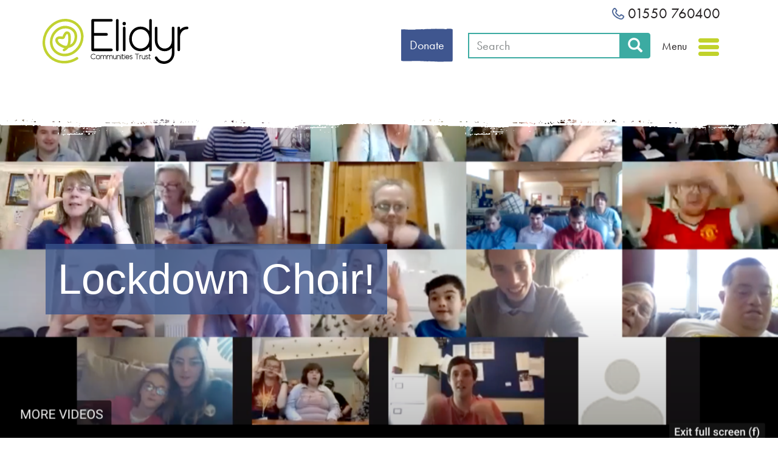

--- FILE ---
content_type: text/html; charset=UTF-8
request_url: https://elidyrct.ac.uk/news/lockdown-choir
body_size: 8843
content:
<!DOCTYPE html>
<html  lang="en" dir="ltr" prefix="og: https://ogp.me/ns#">
  <head>
    <meta charset="utf-8" />
<noscript><style>form.antibot * :not(.antibot-message) { display: none !important; }</style>
</noscript><meta name="description" content="Our choir is making beautiful music and keeping friendships alive even in lockdown." />
<meta name="robots" content="noodp, noydir" />
<link rel="canonical" href="https://elidyrct.ac.uk/news/lockdown-choir" />
<link rel="image_src" href="/themes/custom/elidyrct/images/social-share/elidyrct-open-social.png" />
<meta property="og:url" content="https://elidyrct.ac.uk/news/lockdown-choir" />
<meta property="og:title" content="Lockdown Choir!" />
<meta property="og:description" content="Our choir is making beautiful music and keeping friendships alive even in lockdown." />
<meta property="og:image" content="https://elidyrct.ac.uk/themes/custom/elidyrct/images/social-share/elidyrct-open-social.png" />
<meta name="Generator" content="Drupal 10 (https://www.drupal.org); Commerce 2" />
<meta name="MobileOptimized" content="width" />
<meta name="HandheldFriendly" content="true" />
<meta name="viewport" content="width=device-width, initial-scale=1.0" />
<style media="all">.image-header-wrapper.has-bg {background-color: #FFFFFF ;background-image:  url('https://elidyrct.ac.uk/sites/default/files/header-images/Elidyr%20Virtual%20Choir_0.png') ;background-repeat: no-repeat ;background-attachment: scroll ;background-position: left top ;z-index: auto;background-size: cover ;-webkit-background-size: cover ;-moz-background-size: cover ;-o-background-size: cover ;}</style>
<script src="/sites/default/files/google_tag/main_gtm_container/google_tag.script.js?t99azp" defer></script>

    <title>Lockdown Choir! | Elidyr Communities Trust</title>
    <link rel="apple-touch-icon" sizes="180x180" href="/apple-touch-icon.png">
    <link rel="icon" type="image/png" sizes="32x32" href="/favicon-32x32.png">
    <link rel="icon" type="image/png" sizes="16x16" href="/favicon-16x16.png">
    <link rel="manifest" href="/site.webmanifest">
    <link rel="mask-icon" href="/safari-pinned-tab.svg" color="#c1d22b">
    <meta name="msapplication-TileImage" content="/mstile-150x150.png">
    <meta name="msapplication-TileColor" content="#ffffff">
    <meta name="theme-color" content="#ffffff">
    <link rel="stylesheet" media="all" href="/sites/default/files/css/css_qVAA0e8jxD7MrTW3DlQ2jYNXDNMUvsQjHa3YR0IWoes.css?delta=0&amp;language=en&amp;theme=elidyrct&amp;include=eJx9j90OwyAIhV_IwCMtqMzaYDWC6_r269Yuu2iyGw58nPBDi2VfDelQuNdeXKBmYSL0pOxC7Yyxj0YCNNPTseS49WA4UyeRnbQ9SZ3apF_jj8BY2vCSdeLodFPjcsx9ZF4VPxFKjUPYrezf-_FUYOHCi0FkoywKVlP6YyusSuna__x0Fjdfq6ntp-GFvACVH2i_" />
<link rel="stylesheet" media="all" href="https://cdn.jsdelivr.net/npm/entreprise7pro-bootstrap@3.4.8/dist/css/bootstrap.min.css" integrity="sha256-zL9fLm9PT7/fK/vb1O9aIIAdm/+bGtxmUm/M1NPTU7Y=" crossorigin="anonymous" />
<link rel="stylesheet" media="all" href="https://cdn.jsdelivr.net/npm/@unicorn-fail/drupal-bootstrap-styles@0.0.2/dist/3.1.1/7.x-3.x/drupal-bootstrap.min.css" integrity="sha512-nrwoY8z0/iCnnY9J1g189dfuRMCdI5JBwgvzKvwXC4dZ+145UNBUs+VdeG/TUuYRqlQbMlL4l8U3yT7pVss9Rg==" crossorigin="anonymous" />
<link rel="stylesheet" media="all" href="https://cdn.jsdelivr.net/npm/@unicorn-fail/drupal-bootstrap-styles@0.0.2/dist/3.1.1/8.x-3.x/drupal-bootstrap.min.css" integrity="sha512-jM5OBHt8tKkl65deNLp2dhFMAwoqHBIbzSW0WiRRwJfHzGoxAFuCowGd9hYi1vU8ce5xpa5IGmZBJujm/7rVtw==" crossorigin="anonymous" />
<link rel="stylesheet" media="all" href="https://cdn.jsdelivr.net/npm/@unicorn-fail/drupal-bootstrap-styles@0.0.2/dist/3.2.0/7.x-3.x/drupal-bootstrap.min.css" integrity="sha512-U2uRfTiJxR2skZ8hIFUv5y6dOBd9s8xW+YtYScDkVzHEen0kU0G9mH8F2W27r6kWdHc0EKYGY3JTT3C4pEN+/g==" crossorigin="anonymous" />
<link rel="stylesheet" media="all" href="https://cdn.jsdelivr.net/npm/@unicorn-fail/drupal-bootstrap-styles@0.0.2/dist/3.2.0/8.x-3.x/drupal-bootstrap.min.css" integrity="sha512-JXQ3Lp7Oc2/VyHbK4DKvRSwk2MVBTb6tV5Zv/3d7UIJKlNEGT1yws9vwOVUkpsTY0o8zcbCLPpCBG2NrZMBJyQ==" crossorigin="anonymous" />
<link rel="stylesheet" media="all" href="https://cdn.jsdelivr.net/npm/@unicorn-fail/drupal-bootstrap-styles@0.0.2/dist/3.3.1/7.x-3.x/drupal-bootstrap.min.css" integrity="sha512-ZbcpXUXjMO/AFuX8V7yWatyCWP4A4HMfXirwInFWwcxibyAu7jHhwgEA1jO4Xt/UACKU29cG5MxhF/i8SpfiWA==" crossorigin="anonymous" />
<link rel="stylesheet" media="all" href="https://cdn.jsdelivr.net/npm/@unicorn-fail/drupal-bootstrap-styles@0.0.2/dist/3.3.1/8.x-3.x/drupal-bootstrap.min.css" integrity="sha512-kTMXGtKrWAdF2+qSCfCTa16wLEVDAAopNlklx4qPXPMamBQOFGHXz0HDwz1bGhstsi17f2SYVNaYVRHWYeg3RQ==" crossorigin="anonymous" />
<link rel="stylesheet" media="all" href="https://cdn.jsdelivr.net/npm/@unicorn-fail/drupal-bootstrap-styles@0.0.2/dist/3.4.0/8.x-3.x/drupal-bootstrap.min.css" integrity="sha512-tGFFYdzcicBwsd5EPO92iUIytu9UkQR3tLMbORL9sfi/WswiHkA1O3ri9yHW+5dXk18Rd+pluMeDBrPKSwNCvw==" crossorigin="anonymous" />
<link rel="stylesheet" media="all" href="/sites/default/files/css/css_y7khi8aM0aT6LXcBFIrrc7Ji79JQaOeNRyrWqvHSBjE.css?delta=9&amp;language=en&amp;theme=elidyrct&amp;include=eJx9j90OwyAIhV_IwCMtqMzaYDWC6_r269Yuu2iyGw58nPBDi2VfDelQuNdeXKBmYSL0pOxC7Yyxj0YCNNPTseS49WA4UyeRnbQ9SZ3apF_jj8BY2vCSdeLodFPjcsx9ZF4VPxFKjUPYrezf-_FUYOHCi0FkoywKVlP6YyusSuna__x0Fjdfq6ntp-GFvACVH2i_" />

    <script src="https://www.google.com/recaptcha/api.js?hl=en&amp;render=explicit&amp;onload=drupalRecaptchaOnload" async defer></script>

    <!-- Fathom - beautiful, simple website analytics -->
    <script src="https://cdn.usefathom.com/script.js" data-site="DDEJBVDH" defer></script>
    <!-- / Fathom -->
    <link href="/themes/custom/elidyrct/fontawesome/css/fontawesome.css" rel="stylesheet" />
    <link href="/themes/custom/elidyrct/fontawesome/css/brands.css" rel="stylesheet" />
  </head>
  <body class="page-node-48 page-node-type-article path-node navbar-is-fixed-top has-glyphicons">
    <a href="#main-content" class="visually-hidden focusable skip-link">
      Skip to main content
    </a>
    <noscript><iframe src="https://www.googletagmanager.com/ns.html?id=GTM-WBNBS7S" height="0" width="0" style="display:none;visibility:hidden"></iframe></noscript>
      <div class="dialog-off-canvas-main-canvas" data-off-canvas-main-canvas>
              <header class="navbar navbar-default navbar-fixed-top" id="navbar" role="banner">
              <div class="container">
            <div class="navbar-header">
          <div class="region region-navigation">
          <a class="logo navbar-btn pull-left" href="/" title="Home" rel="home">
      <img src="/themes/custom/elidyrct/logo.svg" alt="Home" />
    </a>
      <section id="block-donatebuttonlink" class="donate-btn-block block block-block-content block-block-content61f24191-a674-45da-aae1-b7833e387367 clearfix">
  
    

      
            <div class="field field--name-body field--type-text-with-summary field--label-hidden field--item"><p id="navbar-donate"><a class="btn pull-right btn-info" href="https://donate.justgiving.com/charity/cecc/donation-amount">Donate</a></p>
</div>
      
  </section>

<div class="search-block-form block block-search block-search-form-block" data-drupal-selector="search-block-form" id="block-elidyrct-search" role="search">
  
      <h2 class="visually-hidden">Search</h2>
    
      <form action="/search/results" method="get" id="search-block-form" accept-charset="UTF-8">
  <div class="form-item js-form-item form-type-search js-form-type-search form-item-keys js-form-item-keys form-no-label form-group">
      <label for="edit-keys" class="control-label sr-only">Search</label>
  
  
  <div class="input-group"><input title="Enter the terms you wish to search for." data-drupal-selector="edit-keys" class="form-search form-control" placeholder="Search" type="search" id="edit-keys" name="keys" value="" size="15" maxlength="128" data-toggle="tooltip" /><span class="input-group-btn"><button type="submit" value="Search" class="button js-form-submit form-submit btn-primary btn icon-only"><span class="sr-only">Search</span><span class="icon glyphicon glyphicon-search" aria-hidden="true"></span></button></span></div>

  
  
  </div>
<div class="form-actions form-group js-form-wrapper form-wrapper" data-drupal-selector="edit-actions" id="edit-actions"></div>

</form>

  </div>
<section id="block-headercontactlinks" class="header-contact-block block block-block-content block-block-contentcb64b2f1-6c57-4bf4-8fcf-954ecf42c8cf clearfix">
  
    

      
            <div class="field field--name-body field--type-text-with-summary field--label-hidden field--item"><p><a class="nls" href="tel:+4401550760400"><img src="/themes/custom/elidyrct/images/phone-navy.png"> 01550 760400</a></p></div>
      
  </section>


  </div>

                          <button type="button" class="navbar-toggle" data-toggle="collapse" data-target="#navbar-collapse">
            <span class="nav-text">Menu</span>
            <span class="icon-bar"></span>
            <span class="icon-bar"></span>
            <span class="icon-bar"></span>
          </button>
              </div>

                    <div id="navbar-collapse" class="navbar-collapse collapse">
            <div class="region region-navigation-collapsible">
    <nav role="navigation" aria-labelledby="block-elidyrct-main-menu-menu" id="block-elidyrct-main-menu">
            
  <h2 class="visually-hidden" id="block-elidyrct-main-menu-menu">Main navigation</h2>
  

        
      <ul class="menu menu--main nav navbar-nav">
                      <li class="first">
                                        <a href="/" data-drupal-link-system-path="&lt;front&gt;">Home</a>
              </li>
                      <li class="expanded dropdown">
                                                                    <a href="/provision" class="dropdown-toggle" data-toggle="dropdown" data-drupal-link-system-path="node/20">Provision <span class="caret"></span></a>
                        <ul class="dropdown-menu">
                      <li class="expanded dropdown first">
                                        <a href="/provision/coleg-elidyr" data-drupal-link-system-path="node/21">Coleg Elidyr</a>
                        <ul class="dropdown-menu">
                      <li class="first">
                                        <a href="/provision/coleg-elidyr/foundation-education-programme" data-drupal-link-system-path="node/22">Foundation Education Programme</a>
              </li>
                      <li>
                                        <a href="/provision/coleg-elidyr/skills-for-life" data-drupal-link-system-path="node/23">Skills For Life</a>
              </li>
                      <li class="last">
                                        <a href="/coleg-elidyr-prospectus" data-drupal-link-system-path="node/65">Prospectus</a>
              </li>
        </ul>
  
              </li>
                      <li class="expanded dropdown">
                                        <a href="/provision/inclusive-lives" data-drupal-link-system-path="node/24">Inclusive Lives</a>
                        <ul class="dropdown-menu">
                      <li class="first">
                                        <a href="/provision/inclusive-lives/bubble-and-fizz" data-drupal-link-system-path="node/25">Bubble &amp; Fizz</a>
              </li>
                      <li class="last">
                                        <a href="/mosaic-making" data-drupal-link-system-path="node/76">Mosaic Making</a>
              </li>
        </ul>
  
              </li>
                      <li>
                                        <a href="/provision/victoria-house" data-drupal-link-system-path="node/26">Victoria House</a>
              </li>
                      <li class="last">
                                        <a href="/garnllwyd-barns" title="Garnllwyd Barns" data-drupal-link-system-path="node/223">Garnllwyd Barns</a>
              </li>
        </ul>
  
              </li>
                      <li class="expanded dropdown">
                                                                    <a href="/admissions" class="dropdown-toggle" data-toggle="dropdown" data-drupal-link-system-path="node/28">Admissions <span class="caret"></span></a>
                        <ul class="dropdown-menu">
                      <li class="first">
                                        <a href="/admissions/funding-information" data-drupal-link-system-path="node/29">Funding Information</a>
              </li>
                      <li>
                                        <a href="/expression-interest" data-drupal-link-system-path="node/355">Expression of Interest</a>
              </li>
                      <li>
                                        <a href="/admissions/pre-entry-assessment" data-drupal-link-system-path="node/30">Pre-Entry Assessment</a>
              </li>
                      <li>
                                        <a href="/important-dates" data-drupal-link-system-path="node/32">Important Dates</a>
              </li>
                      <li class="last">
                                        <a href="/visit-us" data-drupal-link-system-path="node/31">Visit Us</a>
              </li>
        </ul>
  
              </li>
                      <li class="expanded dropdown">
                                                                    <a href="/work-with-us" class="dropdown-toggle" data-toggle="dropdown" data-drupal-link-system-path="node/33">Work With Us <span class="caret"></span></a>
                        <ul class="dropdown-menu">
                      <li class="first">
                                        <a href="https://elidyrct.zohorecruit.eu" target="_blank">Vacancies</a>
              </li>
                      <li>
                                        <a href="/employee-stories" data-drupal-link-system-path="node/229">Employee Stories</a>
              </li>
                      <li>
                                        <a href="/recruitment-taster-days" data-drupal-link-system-path="node/115">Recruitment Taster Days</a>
              </li>
                      <li class="last">
                                        <a href="/support-worker-typical-day" data-drupal-link-system-path="node/92">Support Worker Typical Day</a>
              </li>
        </ul>
  
              </li>
                      <li class="expanded dropdown">
                                                                    <a href="/support-us" class="dropdown-toggle" data-toggle="dropdown" data-drupal-link-system-path="node/321">Support Us <span class="caret"></span></a>
                        <ul class="dropdown-menu">
                      <li class="first">
                                        <a href="/be-fundraiser" data-drupal-link-system-path="node/327">Be a Fundraiser</a>
              </li>
                      <li>
                                        <a href="/donate-now" data-drupal-link-system-path="node/323">Donate Now</a>
              </li>
                      <li>
                                        <a href="/fundraising-events" data-drupal-link-system-path="node/337">Fundraising Events</a>
              </li>
                      <li>
                                        <a href="/gifts-wills" data-drupal-link-system-path="node/325">Gifts in Wills</a>
              </li>
                      <li class="last">
                                        <a href="/lottery" data-drupal-link-system-path="node/331">Lottery</a>
              </li>
        </ul>
  
              </li>
                      <li class="expanded dropdown">
                                                                    <a href="/facilities" class="dropdown-toggle" data-toggle="dropdown" data-drupal-link-system-path="node/36">Facilities <span class="caret"></span></a>
                        <ul class="dropdown-menu">
                      <li class="first">
                                        <a href="/facilities" data-drupal-link-system-path="node/36">Facilities</a>
              </li>
                      <li>
                                        <a href="/accommodation" data-drupal-link-system-path="node/38">Accommodation</a>
              </li>
                      <li>
                                        <a href="/education-hub" data-drupal-link-system-path="node/182">Education Hub</a>
              </li>
                      <li class="last">
                                        <a href="/ty-collen-bed-and-breakfast" data-drupal-link-system-path="node/37">Ty Collen - B&amp;B</a>
              </li>
        </ul>
  
              </li>
                      <li class="expanded dropdown">
                                                                    <a href="/approach" class="dropdown-toggle" data-toggle="dropdown">Approach <span class="caret"></span></a>
                        <ul class="dropdown-menu">
                      <li class="first">
                                        <a href="/approach/community-voice" data-drupal-link-system-path="node/18">Community Voice</a>
              </li>
                      <li>
                                        <a href="/approach/safeguarding" data-drupal-link-system-path="node/19">Safeguarding</a>
              </li>
                      <li>
                                        <a href="/approach/therapeutic-support" data-drupal-link-system-path="node/15">Therapeutic Support</a>
              </li>
                      <li>
                                        <a href="/approach/total-communication" data-drupal-link-system-path="node/11">Total Communication</a>
              </li>
                      <li>
                                        <a href="/approach/work-experience" data-drupal-link-system-path="node/16">Work Experience</a>
              </li>
                      <li>
                                        <a href="/approach/multi-sensory-learning" data-drupal-link-system-path="node/13">Multi-Sensory Learning</a>
              </li>
                      <li class="last">
                                        <a href="/approach/well-being" data-drupal-link-system-path="node/14">Wellbeing</a>
              </li>
        </ul>
  
              </li>
                      <li class="expanded dropdown">
                                                                    <a href="/about" class="dropdown-toggle" data-toggle="dropdown">About <span class="caret"></span></a>
                        <ul class="dropdown-menu">
                      <li class="first">
                                        <a href="/50th-anniversary" data-drupal-link-system-path="node/279">50th Anniversary</a>
              </li>
                      <li>
                                        <a href="/about/our-story" data-drupal-link-system-path="node/39">Our Story</a>
              </li>
                      <li>
                                        <a href="/about/staff" data-drupal-link-system-path="node/41">Staff</a>
              </li>
                      <li>
                                        <a href="/about/trustees" data-drupal-link-system-path="node/42">Trustees</a>
              </li>
                      <li>
                                        <a href="/about/donations" data-drupal-link-system-path="node/43">Donations</a>
              </li>
                      <li>
                                        <a href="/parents-association" data-drupal-link-system-path="node/61">Parents Association</a>
              </li>
                      <li>
                                        <a href="/friends-family-victoria-house" data-drupal-link-system-path="node/114">FFVH</a>
              </li>
                      <li>
                                        <a href="/rhandirmwyn-site-map" data-drupal-link-system-path="node/54">Rhandirmwyn Site Map</a>
              </li>
                      <li class="last">
                                        <a href="/accessibility-statement" data-drupal-link-system-path="node/134">Accessibility Statement</a>
              </li>
        </ul>
  
              </li>
                      <li>
                                        <a href="/news" data-drupal-link-system-path="node/10">News</a>
              </li>
                      <li>
                                        <a href="/contact" data-drupal-link-system-path="node/40">Contact</a>
              </li>
                      <li class="last">
                                        <a href="/bubble-and-fizz" data-drupal-link-system-path="store/1">Shop</a>
              </li>
        </ul>
  

  </nav>

  </div>

        </div>
                    </div>
          </header>
  
  <div role="main" class="main-container js-quickedit-main-content">
                              <div role="heading">
              <div class="region region-header">
    <section class="views-element-container block block-views block-views-blockheader-title-output-block-1 clearfix" id="block-views-block-header-title-output-block-1">
  
    

      <div class="form-group"><div class="ht-display view view-header-title-output view-id-header_title_output view-display-id-block_1 js-view-dom-id-2e6b330e7325254d9b234f0bab9cf9ed0c3db5516c32f665d32684a73bf4743a">
  
    
      
      <div class="view-content">
          <div>
<div class="image-header-wrapper has-bg jarallax">
<div class="container"><h1 class="page-header"><span class="op themebg--blue">Lockdown Choir!</span></h1></div>
</div></div>

    </div>
  
          </div>
</div>

  </section>

<section class="views-element-container block block-views block-views-blockheader-strapline-output-block-1 clearfix" id="block-views-block-header-strapline-output-block-1">
  
    

      <div class="form-group"><div class="hsl-display view view-header-strapline-output view-id-header_strapline_output view-display-id-block_1 js-view-dom-id-3896d618715aaf167658ddcdf2adf94df68c735fa2fe62f74830b18bec44f17c">
  
    
      
      <div class="view-content">
          <div>

<div class="wrapper themebg--pink fx-stroke--pink">
<div class="container"><p>Our choir is making beautiful music and keeping friendships alive even in lockdown.</p></div>
</div>
</div>

    </div>
  
          </div>
</div>

  </section>


  </div>

          </div>
              
            
                  <section>

                                      <div class="highlighted">  <div class="region region-highlighted">
    <div data-drupal-messages-fallback class="hidden"></div>

  </div>
</div>
                  
                
                          <a id="main-content"></a>
            <div class="region region-content">
      <article data-history-node-id="48" class="article full clearfix">

  
    



  <div class="content">
    
      <div class="field field--name-field-page-content field--type-entity-reference-revisions field--label-hidden field--items">
              <div class="field--item">  <div class="paragraph paragraph--type--simple-content paragraph--view-mode--default container">
          
            <div class="field field--name-field-simple-body-content field--type-text-long field--label-hidden field--item"><p>Every Friday afternoon we’re holding a virtual choir session, which is no easy task with so many keen singers involved! We’re bringing staff, residents, learners and their families together wherever they are. We miss everyone and look forward to the day when we can be singing together again.</p>
<a href="https://youtu.be/fPJJIlDdhl4">
<div class="align-center img-inline">
  
    <img loading="lazy" src="/sites/default/files/styles/content_scaled/public/2020-06/Elidyr%20Virtual%20Choir_0.png?itok=C74VTD3n" width="1140" height="660" alt="Virtual choir in a grid on YouTube." class="img-responsive">



</div>

</a></div>
      
      </div>
</div>
          </div>
  

    <footer class="container">
    <p class="post-date">Originally posted: 16 June 2020</p>
    
    </footer>
  </div>

</article>


  </div>

              </section>

              </div>

    <div class="footer-wrapper">
    <footer class="footer container" role="contentinfo">
        <div class="region region-footer">
    <section class="views-element-container cta-contact-block block block-views block-views-blockfooter-cta-output-block-1 clearfix" id="block-views-block-footer-cta-output-block-1">
  
    

      <div class="form-group"><div class="view view-footer-cta-output view-id-footer_cta_output view-display-id-block_1 js-view-dom-id-02f9f35e64c89f976d0f49f875e6aca78a2a0a7e4abc5a7b1d4ffd4045943af9">
  
    
      
      <div class="view-content">
          <div><p class="cta in-view-watcher">We believe that every person, regardless of learning need or disability should have the chance to live a meaningful, fulfilling life.<br><br>If you care for someone who could benefit from our approach please call – we’d love to talk.</p></div>

    </div>
  
            <div class="view-footer">
      <p class="detail tel in-view-watcher"><a href="tel:+4401550760400">01550 760400</a></p>
<p class="detail email in-view-watcher"><a href="mailto:info@elidyrct.ac.uk">info@elidyrct.ac.uk</a></p>
<address class="detail in-view-watcher">
Elidyr Communities Trust <br>Rhandirmwyn <br>Llandovery <br>Carmarthenshire <br>SA20 0NL
</address>

    </div>
    </div>
</div>

  </section>

<section id="block-footer-webform-block" class="block block-webform block-webform-block clearfix">
  
    

      <form class="webform-submission-form webform-submission-add-form webform-submission-footer-contact-form webform-submission-footer-contact-add-form webform-submission-footer-contact-node-48-form webform-submission-footer-contact-node-48-add-form js-webform-submit-once js-webform-details-toggle webform-details-toggle antibot" data-drupal-selector="webform-submission-footer-contact-node-48-add-form" data-action="/news/lockdown-choir" action="/antibot" method="post" id="webform-submission-footer-contact-node-48-add-form" accept-charset="UTF-8">
  
  <noscript>
  <div class="antibot-no-js antibot-message antibot-message-warning">You must have JavaScript enabled to use this form.</div>
</noscript>
<div class="form-item js-form-item form-type-textfield js-form-type-textfield form-item-name js-form-item-name form-no-label form-group">
      <label for="edit-name" class="control-label sr-only js-form-required form-required">Name</label>
  
  
  <input data-drupal-selector="edit-name" class="form-text required form-control" type="text" id="edit-name" name="name" value="" size="60" maxlength="255" placeholder="Name" required="required" aria-required="true" />

  
  
  </div>
<div class="form-item js-form-item form-type-textfield js-form-type-textfield form-item-phone js-form-item-phone form-no-label form-group">
      <label for="edit-phone" class="control-label sr-only">Phone</label>
  
  
  <input data-drupal-selector="edit-phone" class="form-text form-control" type="text" id="edit-phone" name="phone" value="" size="60" maxlength="255" placeholder="Phone" />

  
  
  </div>
<div class="form-item js-form-item form-type-email js-form-type-email form-item-email js-form-item-email form-no-label form-group">
      <label for="edit-email" class="control-label sr-only js-form-required form-required">Email</label>
  
  
  <input data-drupal-selector="edit-email" class="form-email required form-control" type="email" id="edit-email" name="email" value="" size="60" maxlength="254" placeholder="Email" required="required" aria-required="true" />

  
  
  </div>
<div class="form-item js-form-item form-type-textarea js-form-type-textarea form-item-message js-form-item-message form-no-label form-group">
      <label for="edit-message" class="control-label sr-only js-form-required form-required">Message</label>
  
  
  <div class="form-textarea-wrapper">
  <textarea data-drupal-selector="edit-message" class="form-textarea required form-control resize-vertical" id="edit-message" name="message" rows="5" cols="60" placeholder="Message" required="required" aria-required="true"></textarea>
</div>


  
  
  </div>


                    <fieldset  data-drupal-selector="edit-captcha" class="captcha captcha-type-challenge--recaptcha" data-nosnippet>
          <legend class="captcha__title js-form-required form-required">
            CAPTCHA
          </legend>
                  <div class="captcha__element">
            <input data-drupal-selector="edit-captcha-sid" type="hidden" name="captcha_sid" value="522701" /><input data-drupal-selector="edit-captcha-token" type="hidden" name="captcha_token" value="qTDmFJ86pOovugoGWcj7pFp0LVDl2k5mNhibHWuhBKI" /><input data-drupal-selector="edit-captcha-response" type="hidden" name="captcha_response" value="" /><div class="g-recaptcha" data-sitekey="6LfWhaApAAAAAL-cbrELwbBHpoCAt2UaSc5rl_0k" data-theme="light" data-type="image"></div><input data-drupal-selector="edit-captcha-cacheable" type="hidden" name="captcha_cacheable" value="1" />
          </div>
                              </fieldset>
            <input data-drupal-selector="edit-antibot-key" type="hidden" name="antibot_key" value="" /><input autocomplete="off" data-drupal-selector="form-ymv6udf-ddf1xz3rdf0jmu9m7ov1fia9wygrkaqncvy" type="hidden" name="form_build_id" value="form-yMv6UdF-dDF1Xz3RdF0JMU9M7OV1FIa9wYGRKaqNCvY" /><input data-drupal-selector="edit-webform-submission-footer-contact-node-48-add-form" type="hidden" name="form_id" value="webform_submission_footer_contact_node_48_add_form" /><div data-drupal-selector="edit-actions" class="form-actions form-group js-form-wrapper form-wrapper" id="edit-actions"><button class="webform-button--submit button button--primary js-form-submit form-submit btn-primary btn" data-drupal-selector="edit-submit" type="submit" id="edit-submit" name="op" value="Submit">Submit</button>
</div>


  
</form>

  </section>

<section id="block-footerinfo" class="footer-content-rows block block-block-content block-block-contenteae5727f-59db-4c81-8cec-b404858086b0 clearfix">
  
    

      
            <div class="field field--name-body field--type-text-with-summary field--label-hidden field--item"><div class="col-sm-12 col-md-3 col-lg-3">
<div class="copy-content">
<p class="detail">Charity Number: 502742</p>

<p class="detail">Company Number: 1215997</p>

<p class="detail">&nbsp;</p>

<p class="detail">© Elidyr Communities Trust 2025</p>
</div>
</div>

<div class="col-sm-12 col-md-5 col-lg-6">
<ul class="social-links list-group list-group-horizontal">
	<li class="list-group-item"><a class="nls" href="https://www.linkedin.com/company/elidyr-communities-trust/"><i class="fa-brands fa-linkedin fa-2xl">&nbsp;</i> </a></li>
	<li class="list-group-item"><a class="nls" href="https://www.facebook.com/ElidyrCT/"><i class="fa-brands fa-facebook fa-2xl">&nbsp;</i> </a></li>
	<li class="list-group-item"><a class="nls" href="https://www.instagram.com/elidyrct"><i class="fa-brands fa-instagram fa-2xl">&nbsp;</i> </a></li>
</ul>

<ul class="footer-links list-inline">
	<li><a href="/legal">Legal</a></li>
	<li><a href="/fundraising-complaints">Fundraising complaints</a></li>
	<li><a href="/approach/safeguarding">Safeguarding</a></li>
	<li><a href="/equality-diversity">Equality &amp; Diversity</a></li>
</ul>
</div>

<div class="col-sm-12 col-md-4 col-lg-3 footer-logos-wrapper">
<div class="footer-logos"><img alt="Member Organisation Chartered Institutue of Fundraising" src="/themes/custom/elidyrct/images/logos/cif-mo.png"> <img alt="Registered 2025/26 Fundraising Regulator" src="/themes/custom/elidyrct/images/logos/funding-regulator.png"></div>
</div>
</div>
      
  </section>


  </div>

    </footer>
  </div>
  
  </div>

    
    <script type="application/json" data-drupal-selector="drupal-settings-json">{"path":{"baseUrl":"\/","pathPrefix":"","currentPath":"node\/48","currentPathIsAdmin":false,"isFront":false,"currentLanguage":"en"},"pluralDelimiter":"\u0003","suppressDeprecationErrors":true,"ajaxPageState":{"libraries":"[base64]","theme":"elidyrct","theme_token":null},"ajaxTrustedUrl":{"form_action_p_pvdeGsVG5zNF_XLGPTvYSKCf43t8qZYSwcfZl2uzM":true,"\/search\/results":true},"bootstrap":{"forms_has_error_value_toggle":1,"modal_animation":1,"modal_backdrop":"true","modal_focus_input":1,"modal_keyboard":1,"modal_select_text":1,"modal_show":1,"modal_size":"","popover_enabled":1,"popover_animation":1,"popover_auto_close":1,"popover_container":"body","popover_content":"","popover_delay":"0","popover_html":0,"popover_placement":"right","popover_selector":"","popover_title":"","popover_trigger":"click","tooltip_enabled":1,"tooltip_animation":1,"tooltip_container":"body","tooltip_delay":"0","tooltip_html":0,"tooltip_placement":"auto left","tooltip_selector":"","tooltip_trigger":"hover"},"antibot":{"forms":{"webform-submission-footer-contact-node-48-add-form":{"id":"webform-submission-footer-contact-node-48-add-form","key":"0W_bu1Bg-RbVceNFaf-uThd0p2wGBDqxquCTcukPH_o"}}},"user":{"uid":0,"permissionsHash":"4afdb758feb271b92d708febd47a970bd1c8bd02f1107abb27c6ff2ad9e7c4df"}}</script>
<script src="/core/assets/vendor/jquery/jquery.min.js?v=3.7.1"></script>
<script src="/core/assets/vendor/underscore/underscore-min.js?v=1.13.7"></script>
<script src="/core/assets/vendor/once/once.min.js?v=1.0.1"></script>
<script src="/core/misc/drupalSettingsLoader.js?v=10.6.1"></script>
<script src="/core/misc/drupal.js?v=10.6.1"></script>
<script src="/core/misc/drupal.init.js?v=10.6.1"></script>
<script src="/core/assets/vendor/tabbable/index.umd.min.js?v=6.3.0"></script>
<script src="/modules/antibot/js/antibot.js?t99azp"></script>
<script src="/themes/contrib/bootstrap/js/bootstrap-pre-init.js?t99azp"></script>
<script src="https://cdn.jsdelivr.net/npm/entreprise7pro-bootstrap@3.4.8/dist/js/bootstrap.js" integrity="sha256-DSHWUwfs+dyvqNBAlaN3fBLYhXtZgMDSoNiXIPCv+E4=" crossorigin="anonymous"></script>
<script src="/themes/contrib/bootstrap/js/drupal.bootstrap.js?t99azp"></script>
<script src="/themes/contrib/bootstrap/js/attributes.js?t99azp"></script>
<script src="/themes/contrib/bootstrap/js/theme.js?t99azp"></script>
<script src="/themes/contrib/bootstrap/js/popover.js?t99azp"></script>
<script src="/themes/contrib/bootstrap/js/tooltip.js?t99azp"></script>
<script src="/themes/custom/elidyrct/js/jarallax/jarallax.min.js?v=1.x"></script>
<script src="/themes/custom/elidyrct/js/script.js?v=1.x"></script>
<script src="/themes/custom/elidyrct/js/inview/inView.jquery.min.js?v=1.x"></script>
<script src="/modules/recaptcha/js/recaptcha.js?t99azp"></script>
<script src="/modules/webform/js/webform.element.details.save.js?v=10.6.1"></script>
<script src="/core/misc/debounce.js?v=10.6.1"></script>
<script src="/core/misc/announce.js?v=10.6.1"></script>
<script src="/modules/webform/js/webform.element.details.toggle.js?v=10.6.1"></script>
<script src="/modules/webform/js/webform.element.message.js?v=10.6.1"></script>
<script src="/core/misc/form.js?v=10.6.1"></script>
<script src="/themes/contrib/bootstrap/js/misc/form.js?t99azp"></script>
<script src="/modules/webform/js/webform.behaviors.js?v=10.6.1"></script>
<script src="/core/misc/states.js?v=10.6.1"></script>
<script src="/themes/contrib/bootstrap/js/misc/states.js?t99azp"></script>
<script src="/modules/webform/js/webform.states.js?v=10.6.1"></script>
<script src="/modules/webform/js/webform.form.js?v=10.6.1"></script>
<script src="/core/misc/progress.js?v=10.6.1"></script>
<script src="/themes/contrib/bootstrap/js/misc/progress.js?t99azp"></script>
<script src="/core/assets/vendor/loadjs/loadjs.min.js?v=4.3.0"></script>
<script src="/core/misc/message.js?v=10.6.1"></script>
<script src="/themes/contrib/bootstrap/js/misc/message.js?t99azp"></script>
<script src="/core/misc/ajax.js?v=10.6.1"></script>
<script src="/themes/contrib/bootstrap/js/misc/ajax.js?t99azp"></script>
<script src="/modules/webform/js/webform.form.submit_once.js?v=10.6.1"></script>
<script src="/modules/webform/modules/webform_bootstrap/js/webform_bootstrap.states.js?v=10.6.1"></script>

  </body>
</html>


--- FILE ---
content_type: text/html; charset=utf-8
request_url: https://www.google.com/recaptcha/api2/anchor?ar=1&k=6LfWhaApAAAAAL-cbrELwbBHpoCAt2UaSc5rl_0k&co=aHR0cHM6Ly9lbGlkeXJjdC5hYy51azo0NDM.&hl=en&type=image&v=PoyoqOPhxBO7pBk68S4YbpHZ&theme=light&size=normal&anchor-ms=20000&execute-ms=30000&cb=vjdz4sg4jujm
body_size: 49492
content:
<!DOCTYPE HTML><html dir="ltr" lang="en"><head><meta http-equiv="Content-Type" content="text/html; charset=UTF-8">
<meta http-equiv="X-UA-Compatible" content="IE=edge">
<title>reCAPTCHA</title>
<style type="text/css">
/* cyrillic-ext */
@font-face {
  font-family: 'Roboto';
  font-style: normal;
  font-weight: 400;
  font-stretch: 100%;
  src: url(//fonts.gstatic.com/s/roboto/v48/KFO7CnqEu92Fr1ME7kSn66aGLdTylUAMa3GUBHMdazTgWw.woff2) format('woff2');
  unicode-range: U+0460-052F, U+1C80-1C8A, U+20B4, U+2DE0-2DFF, U+A640-A69F, U+FE2E-FE2F;
}
/* cyrillic */
@font-face {
  font-family: 'Roboto';
  font-style: normal;
  font-weight: 400;
  font-stretch: 100%;
  src: url(//fonts.gstatic.com/s/roboto/v48/KFO7CnqEu92Fr1ME7kSn66aGLdTylUAMa3iUBHMdazTgWw.woff2) format('woff2');
  unicode-range: U+0301, U+0400-045F, U+0490-0491, U+04B0-04B1, U+2116;
}
/* greek-ext */
@font-face {
  font-family: 'Roboto';
  font-style: normal;
  font-weight: 400;
  font-stretch: 100%;
  src: url(//fonts.gstatic.com/s/roboto/v48/KFO7CnqEu92Fr1ME7kSn66aGLdTylUAMa3CUBHMdazTgWw.woff2) format('woff2');
  unicode-range: U+1F00-1FFF;
}
/* greek */
@font-face {
  font-family: 'Roboto';
  font-style: normal;
  font-weight: 400;
  font-stretch: 100%;
  src: url(//fonts.gstatic.com/s/roboto/v48/KFO7CnqEu92Fr1ME7kSn66aGLdTylUAMa3-UBHMdazTgWw.woff2) format('woff2');
  unicode-range: U+0370-0377, U+037A-037F, U+0384-038A, U+038C, U+038E-03A1, U+03A3-03FF;
}
/* math */
@font-face {
  font-family: 'Roboto';
  font-style: normal;
  font-weight: 400;
  font-stretch: 100%;
  src: url(//fonts.gstatic.com/s/roboto/v48/KFO7CnqEu92Fr1ME7kSn66aGLdTylUAMawCUBHMdazTgWw.woff2) format('woff2');
  unicode-range: U+0302-0303, U+0305, U+0307-0308, U+0310, U+0312, U+0315, U+031A, U+0326-0327, U+032C, U+032F-0330, U+0332-0333, U+0338, U+033A, U+0346, U+034D, U+0391-03A1, U+03A3-03A9, U+03B1-03C9, U+03D1, U+03D5-03D6, U+03F0-03F1, U+03F4-03F5, U+2016-2017, U+2034-2038, U+203C, U+2040, U+2043, U+2047, U+2050, U+2057, U+205F, U+2070-2071, U+2074-208E, U+2090-209C, U+20D0-20DC, U+20E1, U+20E5-20EF, U+2100-2112, U+2114-2115, U+2117-2121, U+2123-214F, U+2190, U+2192, U+2194-21AE, U+21B0-21E5, U+21F1-21F2, U+21F4-2211, U+2213-2214, U+2216-22FF, U+2308-230B, U+2310, U+2319, U+231C-2321, U+2336-237A, U+237C, U+2395, U+239B-23B7, U+23D0, U+23DC-23E1, U+2474-2475, U+25AF, U+25B3, U+25B7, U+25BD, U+25C1, U+25CA, U+25CC, U+25FB, U+266D-266F, U+27C0-27FF, U+2900-2AFF, U+2B0E-2B11, U+2B30-2B4C, U+2BFE, U+3030, U+FF5B, U+FF5D, U+1D400-1D7FF, U+1EE00-1EEFF;
}
/* symbols */
@font-face {
  font-family: 'Roboto';
  font-style: normal;
  font-weight: 400;
  font-stretch: 100%;
  src: url(//fonts.gstatic.com/s/roboto/v48/KFO7CnqEu92Fr1ME7kSn66aGLdTylUAMaxKUBHMdazTgWw.woff2) format('woff2');
  unicode-range: U+0001-000C, U+000E-001F, U+007F-009F, U+20DD-20E0, U+20E2-20E4, U+2150-218F, U+2190, U+2192, U+2194-2199, U+21AF, U+21E6-21F0, U+21F3, U+2218-2219, U+2299, U+22C4-22C6, U+2300-243F, U+2440-244A, U+2460-24FF, U+25A0-27BF, U+2800-28FF, U+2921-2922, U+2981, U+29BF, U+29EB, U+2B00-2BFF, U+4DC0-4DFF, U+FFF9-FFFB, U+10140-1018E, U+10190-1019C, U+101A0, U+101D0-101FD, U+102E0-102FB, U+10E60-10E7E, U+1D2C0-1D2D3, U+1D2E0-1D37F, U+1F000-1F0FF, U+1F100-1F1AD, U+1F1E6-1F1FF, U+1F30D-1F30F, U+1F315, U+1F31C, U+1F31E, U+1F320-1F32C, U+1F336, U+1F378, U+1F37D, U+1F382, U+1F393-1F39F, U+1F3A7-1F3A8, U+1F3AC-1F3AF, U+1F3C2, U+1F3C4-1F3C6, U+1F3CA-1F3CE, U+1F3D4-1F3E0, U+1F3ED, U+1F3F1-1F3F3, U+1F3F5-1F3F7, U+1F408, U+1F415, U+1F41F, U+1F426, U+1F43F, U+1F441-1F442, U+1F444, U+1F446-1F449, U+1F44C-1F44E, U+1F453, U+1F46A, U+1F47D, U+1F4A3, U+1F4B0, U+1F4B3, U+1F4B9, U+1F4BB, U+1F4BF, U+1F4C8-1F4CB, U+1F4D6, U+1F4DA, U+1F4DF, U+1F4E3-1F4E6, U+1F4EA-1F4ED, U+1F4F7, U+1F4F9-1F4FB, U+1F4FD-1F4FE, U+1F503, U+1F507-1F50B, U+1F50D, U+1F512-1F513, U+1F53E-1F54A, U+1F54F-1F5FA, U+1F610, U+1F650-1F67F, U+1F687, U+1F68D, U+1F691, U+1F694, U+1F698, U+1F6AD, U+1F6B2, U+1F6B9-1F6BA, U+1F6BC, U+1F6C6-1F6CF, U+1F6D3-1F6D7, U+1F6E0-1F6EA, U+1F6F0-1F6F3, U+1F6F7-1F6FC, U+1F700-1F7FF, U+1F800-1F80B, U+1F810-1F847, U+1F850-1F859, U+1F860-1F887, U+1F890-1F8AD, U+1F8B0-1F8BB, U+1F8C0-1F8C1, U+1F900-1F90B, U+1F93B, U+1F946, U+1F984, U+1F996, U+1F9E9, U+1FA00-1FA6F, U+1FA70-1FA7C, U+1FA80-1FA89, U+1FA8F-1FAC6, U+1FACE-1FADC, U+1FADF-1FAE9, U+1FAF0-1FAF8, U+1FB00-1FBFF;
}
/* vietnamese */
@font-face {
  font-family: 'Roboto';
  font-style: normal;
  font-weight: 400;
  font-stretch: 100%;
  src: url(//fonts.gstatic.com/s/roboto/v48/KFO7CnqEu92Fr1ME7kSn66aGLdTylUAMa3OUBHMdazTgWw.woff2) format('woff2');
  unicode-range: U+0102-0103, U+0110-0111, U+0128-0129, U+0168-0169, U+01A0-01A1, U+01AF-01B0, U+0300-0301, U+0303-0304, U+0308-0309, U+0323, U+0329, U+1EA0-1EF9, U+20AB;
}
/* latin-ext */
@font-face {
  font-family: 'Roboto';
  font-style: normal;
  font-weight: 400;
  font-stretch: 100%;
  src: url(//fonts.gstatic.com/s/roboto/v48/KFO7CnqEu92Fr1ME7kSn66aGLdTylUAMa3KUBHMdazTgWw.woff2) format('woff2');
  unicode-range: U+0100-02BA, U+02BD-02C5, U+02C7-02CC, U+02CE-02D7, U+02DD-02FF, U+0304, U+0308, U+0329, U+1D00-1DBF, U+1E00-1E9F, U+1EF2-1EFF, U+2020, U+20A0-20AB, U+20AD-20C0, U+2113, U+2C60-2C7F, U+A720-A7FF;
}
/* latin */
@font-face {
  font-family: 'Roboto';
  font-style: normal;
  font-weight: 400;
  font-stretch: 100%;
  src: url(//fonts.gstatic.com/s/roboto/v48/KFO7CnqEu92Fr1ME7kSn66aGLdTylUAMa3yUBHMdazQ.woff2) format('woff2');
  unicode-range: U+0000-00FF, U+0131, U+0152-0153, U+02BB-02BC, U+02C6, U+02DA, U+02DC, U+0304, U+0308, U+0329, U+2000-206F, U+20AC, U+2122, U+2191, U+2193, U+2212, U+2215, U+FEFF, U+FFFD;
}
/* cyrillic-ext */
@font-face {
  font-family: 'Roboto';
  font-style: normal;
  font-weight: 500;
  font-stretch: 100%;
  src: url(//fonts.gstatic.com/s/roboto/v48/KFO7CnqEu92Fr1ME7kSn66aGLdTylUAMa3GUBHMdazTgWw.woff2) format('woff2');
  unicode-range: U+0460-052F, U+1C80-1C8A, U+20B4, U+2DE0-2DFF, U+A640-A69F, U+FE2E-FE2F;
}
/* cyrillic */
@font-face {
  font-family: 'Roboto';
  font-style: normal;
  font-weight: 500;
  font-stretch: 100%;
  src: url(//fonts.gstatic.com/s/roboto/v48/KFO7CnqEu92Fr1ME7kSn66aGLdTylUAMa3iUBHMdazTgWw.woff2) format('woff2');
  unicode-range: U+0301, U+0400-045F, U+0490-0491, U+04B0-04B1, U+2116;
}
/* greek-ext */
@font-face {
  font-family: 'Roboto';
  font-style: normal;
  font-weight: 500;
  font-stretch: 100%;
  src: url(//fonts.gstatic.com/s/roboto/v48/KFO7CnqEu92Fr1ME7kSn66aGLdTylUAMa3CUBHMdazTgWw.woff2) format('woff2');
  unicode-range: U+1F00-1FFF;
}
/* greek */
@font-face {
  font-family: 'Roboto';
  font-style: normal;
  font-weight: 500;
  font-stretch: 100%;
  src: url(//fonts.gstatic.com/s/roboto/v48/KFO7CnqEu92Fr1ME7kSn66aGLdTylUAMa3-UBHMdazTgWw.woff2) format('woff2');
  unicode-range: U+0370-0377, U+037A-037F, U+0384-038A, U+038C, U+038E-03A1, U+03A3-03FF;
}
/* math */
@font-face {
  font-family: 'Roboto';
  font-style: normal;
  font-weight: 500;
  font-stretch: 100%;
  src: url(//fonts.gstatic.com/s/roboto/v48/KFO7CnqEu92Fr1ME7kSn66aGLdTylUAMawCUBHMdazTgWw.woff2) format('woff2');
  unicode-range: U+0302-0303, U+0305, U+0307-0308, U+0310, U+0312, U+0315, U+031A, U+0326-0327, U+032C, U+032F-0330, U+0332-0333, U+0338, U+033A, U+0346, U+034D, U+0391-03A1, U+03A3-03A9, U+03B1-03C9, U+03D1, U+03D5-03D6, U+03F0-03F1, U+03F4-03F5, U+2016-2017, U+2034-2038, U+203C, U+2040, U+2043, U+2047, U+2050, U+2057, U+205F, U+2070-2071, U+2074-208E, U+2090-209C, U+20D0-20DC, U+20E1, U+20E5-20EF, U+2100-2112, U+2114-2115, U+2117-2121, U+2123-214F, U+2190, U+2192, U+2194-21AE, U+21B0-21E5, U+21F1-21F2, U+21F4-2211, U+2213-2214, U+2216-22FF, U+2308-230B, U+2310, U+2319, U+231C-2321, U+2336-237A, U+237C, U+2395, U+239B-23B7, U+23D0, U+23DC-23E1, U+2474-2475, U+25AF, U+25B3, U+25B7, U+25BD, U+25C1, U+25CA, U+25CC, U+25FB, U+266D-266F, U+27C0-27FF, U+2900-2AFF, U+2B0E-2B11, U+2B30-2B4C, U+2BFE, U+3030, U+FF5B, U+FF5D, U+1D400-1D7FF, U+1EE00-1EEFF;
}
/* symbols */
@font-face {
  font-family: 'Roboto';
  font-style: normal;
  font-weight: 500;
  font-stretch: 100%;
  src: url(//fonts.gstatic.com/s/roboto/v48/KFO7CnqEu92Fr1ME7kSn66aGLdTylUAMaxKUBHMdazTgWw.woff2) format('woff2');
  unicode-range: U+0001-000C, U+000E-001F, U+007F-009F, U+20DD-20E0, U+20E2-20E4, U+2150-218F, U+2190, U+2192, U+2194-2199, U+21AF, U+21E6-21F0, U+21F3, U+2218-2219, U+2299, U+22C4-22C6, U+2300-243F, U+2440-244A, U+2460-24FF, U+25A0-27BF, U+2800-28FF, U+2921-2922, U+2981, U+29BF, U+29EB, U+2B00-2BFF, U+4DC0-4DFF, U+FFF9-FFFB, U+10140-1018E, U+10190-1019C, U+101A0, U+101D0-101FD, U+102E0-102FB, U+10E60-10E7E, U+1D2C0-1D2D3, U+1D2E0-1D37F, U+1F000-1F0FF, U+1F100-1F1AD, U+1F1E6-1F1FF, U+1F30D-1F30F, U+1F315, U+1F31C, U+1F31E, U+1F320-1F32C, U+1F336, U+1F378, U+1F37D, U+1F382, U+1F393-1F39F, U+1F3A7-1F3A8, U+1F3AC-1F3AF, U+1F3C2, U+1F3C4-1F3C6, U+1F3CA-1F3CE, U+1F3D4-1F3E0, U+1F3ED, U+1F3F1-1F3F3, U+1F3F5-1F3F7, U+1F408, U+1F415, U+1F41F, U+1F426, U+1F43F, U+1F441-1F442, U+1F444, U+1F446-1F449, U+1F44C-1F44E, U+1F453, U+1F46A, U+1F47D, U+1F4A3, U+1F4B0, U+1F4B3, U+1F4B9, U+1F4BB, U+1F4BF, U+1F4C8-1F4CB, U+1F4D6, U+1F4DA, U+1F4DF, U+1F4E3-1F4E6, U+1F4EA-1F4ED, U+1F4F7, U+1F4F9-1F4FB, U+1F4FD-1F4FE, U+1F503, U+1F507-1F50B, U+1F50D, U+1F512-1F513, U+1F53E-1F54A, U+1F54F-1F5FA, U+1F610, U+1F650-1F67F, U+1F687, U+1F68D, U+1F691, U+1F694, U+1F698, U+1F6AD, U+1F6B2, U+1F6B9-1F6BA, U+1F6BC, U+1F6C6-1F6CF, U+1F6D3-1F6D7, U+1F6E0-1F6EA, U+1F6F0-1F6F3, U+1F6F7-1F6FC, U+1F700-1F7FF, U+1F800-1F80B, U+1F810-1F847, U+1F850-1F859, U+1F860-1F887, U+1F890-1F8AD, U+1F8B0-1F8BB, U+1F8C0-1F8C1, U+1F900-1F90B, U+1F93B, U+1F946, U+1F984, U+1F996, U+1F9E9, U+1FA00-1FA6F, U+1FA70-1FA7C, U+1FA80-1FA89, U+1FA8F-1FAC6, U+1FACE-1FADC, U+1FADF-1FAE9, U+1FAF0-1FAF8, U+1FB00-1FBFF;
}
/* vietnamese */
@font-face {
  font-family: 'Roboto';
  font-style: normal;
  font-weight: 500;
  font-stretch: 100%;
  src: url(//fonts.gstatic.com/s/roboto/v48/KFO7CnqEu92Fr1ME7kSn66aGLdTylUAMa3OUBHMdazTgWw.woff2) format('woff2');
  unicode-range: U+0102-0103, U+0110-0111, U+0128-0129, U+0168-0169, U+01A0-01A1, U+01AF-01B0, U+0300-0301, U+0303-0304, U+0308-0309, U+0323, U+0329, U+1EA0-1EF9, U+20AB;
}
/* latin-ext */
@font-face {
  font-family: 'Roboto';
  font-style: normal;
  font-weight: 500;
  font-stretch: 100%;
  src: url(//fonts.gstatic.com/s/roboto/v48/KFO7CnqEu92Fr1ME7kSn66aGLdTylUAMa3KUBHMdazTgWw.woff2) format('woff2');
  unicode-range: U+0100-02BA, U+02BD-02C5, U+02C7-02CC, U+02CE-02D7, U+02DD-02FF, U+0304, U+0308, U+0329, U+1D00-1DBF, U+1E00-1E9F, U+1EF2-1EFF, U+2020, U+20A0-20AB, U+20AD-20C0, U+2113, U+2C60-2C7F, U+A720-A7FF;
}
/* latin */
@font-face {
  font-family: 'Roboto';
  font-style: normal;
  font-weight: 500;
  font-stretch: 100%;
  src: url(//fonts.gstatic.com/s/roboto/v48/KFO7CnqEu92Fr1ME7kSn66aGLdTylUAMa3yUBHMdazQ.woff2) format('woff2');
  unicode-range: U+0000-00FF, U+0131, U+0152-0153, U+02BB-02BC, U+02C6, U+02DA, U+02DC, U+0304, U+0308, U+0329, U+2000-206F, U+20AC, U+2122, U+2191, U+2193, U+2212, U+2215, U+FEFF, U+FFFD;
}
/* cyrillic-ext */
@font-face {
  font-family: 'Roboto';
  font-style: normal;
  font-weight: 900;
  font-stretch: 100%;
  src: url(//fonts.gstatic.com/s/roboto/v48/KFO7CnqEu92Fr1ME7kSn66aGLdTylUAMa3GUBHMdazTgWw.woff2) format('woff2');
  unicode-range: U+0460-052F, U+1C80-1C8A, U+20B4, U+2DE0-2DFF, U+A640-A69F, U+FE2E-FE2F;
}
/* cyrillic */
@font-face {
  font-family: 'Roboto';
  font-style: normal;
  font-weight: 900;
  font-stretch: 100%;
  src: url(//fonts.gstatic.com/s/roboto/v48/KFO7CnqEu92Fr1ME7kSn66aGLdTylUAMa3iUBHMdazTgWw.woff2) format('woff2');
  unicode-range: U+0301, U+0400-045F, U+0490-0491, U+04B0-04B1, U+2116;
}
/* greek-ext */
@font-face {
  font-family: 'Roboto';
  font-style: normal;
  font-weight: 900;
  font-stretch: 100%;
  src: url(//fonts.gstatic.com/s/roboto/v48/KFO7CnqEu92Fr1ME7kSn66aGLdTylUAMa3CUBHMdazTgWw.woff2) format('woff2');
  unicode-range: U+1F00-1FFF;
}
/* greek */
@font-face {
  font-family: 'Roboto';
  font-style: normal;
  font-weight: 900;
  font-stretch: 100%;
  src: url(//fonts.gstatic.com/s/roboto/v48/KFO7CnqEu92Fr1ME7kSn66aGLdTylUAMa3-UBHMdazTgWw.woff2) format('woff2');
  unicode-range: U+0370-0377, U+037A-037F, U+0384-038A, U+038C, U+038E-03A1, U+03A3-03FF;
}
/* math */
@font-face {
  font-family: 'Roboto';
  font-style: normal;
  font-weight: 900;
  font-stretch: 100%;
  src: url(//fonts.gstatic.com/s/roboto/v48/KFO7CnqEu92Fr1ME7kSn66aGLdTylUAMawCUBHMdazTgWw.woff2) format('woff2');
  unicode-range: U+0302-0303, U+0305, U+0307-0308, U+0310, U+0312, U+0315, U+031A, U+0326-0327, U+032C, U+032F-0330, U+0332-0333, U+0338, U+033A, U+0346, U+034D, U+0391-03A1, U+03A3-03A9, U+03B1-03C9, U+03D1, U+03D5-03D6, U+03F0-03F1, U+03F4-03F5, U+2016-2017, U+2034-2038, U+203C, U+2040, U+2043, U+2047, U+2050, U+2057, U+205F, U+2070-2071, U+2074-208E, U+2090-209C, U+20D0-20DC, U+20E1, U+20E5-20EF, U+2100-2112, U+2114-2115, U+2117-2121, U+2123-214F, U+2190, U+2192, U+2194-21AE, U+21B0-21E5, U+21F1-21F2, U+21F4-2211, U+2213-2214, U+2216-22FF, U+2308-230B, U+2310, U+2319, U+231C-2321, U+2336-237A, U+237C, U+2395, U+239B-23B7, U+23D0, U+23DC-23E1, U+2474-2475, U+25AF, U+25B3, U+25B7, U+25BD, U+25C1, U+25CA, U+25CC, U+25FB, U+266D-266F, U+27C0-27FF, U+2900-2AFF, U+2B0E-2B11, U+2B30-2B4C, U+2BFE, U+3030, U+FF5B, U+FF5D, U+1D400-1D7FF, U+1EE00-1EEFF;
}
/* symbols */
@font-face {
  font-family: 'Roboto';
  font-style: normal;
  font-weight: 900;
  font-stretch: 100%;
  src: url(//fonts.gstatic.com/s/roboto/v48/KFO7CnqEu92Fr1ME7kSn66aGLdTylUAMaxKUBHMdazTgWw.woff2) format('woff2');
  unicode-range: U+0001-000C, U+000E-001F, U+007F-009F, U+20DD-20E0, U+20E2-20E4, U+2150-218F, U+2190, U+2192, U+2194-2199, U+21AF, U+21E6-21F0, U+21F3, U+2218-2219, U+2299, U+22C4-22C6, U+2300-243F, U+2440-244A, U+2460-24FF, U+25A0-27BF, U+2800-28FF, U+2921-2922, U+2981, U+29BF, U+29EB, U+2B00-2BFF, U+4DC0-4DFF, U+FFF9-FFFB, U+10140-1018E, U+10190-1019C, U+101A0, U+101D0-101FD, U+102E0-102FB, U+10E60-10E7E, U+1D2C0-1D2D3, U+1D2E0-1D37F, U+1F000-1F0FF, U+1F100-1F1AD, U+1F1E6-1F1FF, U+1F30D-1F30F, U+1F315, U+1F31C, U+1F31E, U+1F320-1F32C, U+1F336, U+1F378, U+1F37D, U+1F382, U+1F393-1F39F, U+1F3A7-1F3A8, U+1F3AC-1F3AF, U+1F3C2, U+1F3C4-1F3C6, U+1F3CA-1F3CE, U+1F3D4-1F3E0, U+1F3ED, U+1F3F1-1F3F3, U+1F3F5-1F3F7, U+1F408, U+1F415, U+1F41F, U+1F426, U+1F43F, U+1F441-1F442, U+1F444, U+1F446-1F449, U+1F44C-1F44E, U+1F453, U+1F46A, U+1F47D, U+1F4A3, U+1F4B0, U+1F4B3, U+1F4B9, U+1F4BB, U+1F4BF, U+1F4C8-1F4CB, U+1F4D6, U+1F4DA, U+1F4DF, U+1F4E3-1F4E6, U+1F4EA-1F4ED, U+1F4F7, U+1F4F9-1F4FB, U+1F4FD-1F4FE, U+1F503, U+1F507-1F50B, U+1F50D, U+1F512-1F513, U+1F53E-1F54A, U+1F54F-1F5FA, U+1F610, U+1F650-1F67F, U+1F687, U+1F68D, U+1F691, U+1F694, U+1F698, U+1F6AD, U+1F6B2, U+1F6B9-1F6BA, U+1F6BC, U+1F6C6-1F6CF, U+1F6D3-1F6D7, U+1F6E0-1F6EA, U+1F6F0-1F6F3, U+1F6F7-1F6FC, U+1F700-1F7FF, U+1F800-1F80B, U+1F810-1F847, U+1F850-1F859, U+1F860-1F887, U+1F890-1F8AD, U+1F8B0-1F8BB, U+1F8C0-1F8C1, U+1F900-1F90B, U+1F93B, U+1F946, U+1F984, U+1F996, U+1F9E9, U+1FA00-1FA6F, U+1FA70-1FA7C, U+1FA80-1FA89, U+1FA8F-1FAC6, U+1FACE-1FADC, U+1FADF-1FAE9, U+1FAF0-1FAF8, U+1FB00-1FBFF;
}
/* vietnamese */
@font-face {
  font-family: 'Roboto';
  font-style: normal;
  font-weight: 900;
  font-stretch: 100%;
  src: url(//fonts.gstatic.com/s/roboto/v48/KFO7CnqEu92Fr1ME7kSn66aGLdTylUAMa3OUBHMdazTgWw.woff2) format('woff2');
  unicode-range: U+0102-0103, U+0110-0111, U+0128-0129, U+0168-0169, U+01A0-01A1, U+01AF-01B0, U+0300-0301, U+0303-0304, U+0308-0309, U+0323, U+0329, U+1EA0-1EF9, U+20AB;
}
/* latin-ext */
@font-face {
  font-family: 'Roboto';
  font-style: normal;
  font-weight: 900;
  font-stretch: 100%;
  src: url(//fonts.gstatic.com/s/roboto/v48/KFO7CnqEu92Fr1ME7kSn66aGLdTylUAMa3KUBHMdazTgWw.woff2) format('woff2');
  unicode-range: U+0100-02BA, U+02BD-02C5, U+02C7-02CC, U+02CE-02D7, U+02DD-02FF, U+0304, U+0308, U+0329, U+1D00-1DBF, U+1E00-1E9F, U+1EF2-1EFF, U+2020, U+20A0-20AB, U+20AD-20C0, U+2113, U+2C60-2C7F, U+A720-A7FF;
}
/* latin */
@font-face {
  font-family: 'Roboto';
  font-style: normal;
  font-weight: 900;
  font-stretch: 100%;
  src: url(//fonts.gstatic.com/s/roboto/v48/KFO7CnqEu92Fr1ME7kSn66aGLdTylUAMa3yUBHMdazQ.woff2) format('woff2');
  unicode-range: U+0000-00FF, U+0131, U+0152-0153, U+02BB-02BC, U+02C6, U+02DA, U+02DC, U+0304, U+0308, U+0329, U+2000-206F, U+20AC, U+2122, U+2191, U+2193, U+2212, U+2215, U+FEFF, U+FFFD;
}

</style>
<link rel="stylesheet" type="text/css" href="https://www.gstatic.com/recaptcha/releases/PoyoqOPhxBO7pBk68S4YbpHZ/styles__ltr.css">
<script nonce="oxiNBvLEvyt8PJPKfl5yqg" type="text/javascript">window['__recaptcha_api'] = 'https://www.google.com/recaptcha/api2/';</script>
<script type="text/javascript" src="https://www.gstatic.com/recaptcha/releases/PoyoqOPhxBO7pBk68S4YbpHZ/recaptcha__en.js" nonce="oxiNBvLEvyt8PJPKfl5yqg">
      
    </script></head>
<body><div id="rc-anchor-alert" class="rc-anchor-alert"></div>
<input type="hidden" id="recaptcha-token" value="[base64]">
<script type="text/javascript" nonce="oxiNBvLEvyt8PJPKfl5yqg">
      recaptcha.anchor.Main.init("[\x22ainput\x22,[\x22bgdata\x22,\x22\x22,\[base64]/[base64]/[base64]/[base64]/[base64]/UltsKytdPUU6KEU8MjA0OD9SW2wrK109RT4+NnwxOTI6KChFJjY0NTEyKT09NTUyOTYmJk0rMTxjLmxlbmd0aCYmKGMuY2hhckNvZGVBdChNKzEpJjY0NTEyKT09NTYzMjA/[base64]/[base64]/[base64]/[base64]/[base64]/[base64]/[base64]\x22,\[base64]\\u003d\x22,\x22w7orw6EhesKUw406PUrDrCNCwpYHw7rCvcOiJRsQUsOVHxbDpWzCnQ9kFTsVwqRnworCjgbDvCDDs2BtwofCvEnDg2JNwoUVwpPCrTnDjMK0w405FEY+G8KCw5/CnMOyw7bDhsOjwrXCpm8qdMO6w6pNw53DscK6FHFiwq3DqmQ9a8KQw4bCp8OIH8OFwrA9J8OpEsKnSXlDw4Q+AsOsw5TDuhnCusOAZhATYAIxw6/CkyBHwrLDvy5WQ8K0wqJEVsOFw6TDmEnDm8OuwpHDqlxfKDbDp8KeD0HDhWdZOTfDoMOSwpPDj8OawofCuD3CrMKgNhHCmMKrwooaw6TDgn5nw7oQAcKrRsKXwqzDrsKHaF1rw5LDoxYcSjxibcK4w5RTY8O5wpfCmVrDjD9secO/IgfCscO/woTDtsK/wp7DnVtUQRYyTR15BsK2w4hZXHDDrsKOHcKJWxDCkx7CgirCl8Oww4DCpDfDu8K/wofCsMOuMMOjI8OkE3XCt24GfcKmw4DDucK8woHDiMKiw69twq1Lw47DlcKxTcKUwo/Ck3fCjsKYd2rDt8OkwrIVEh7CrMKrBsOrD8Khw63Cv8KvRD/Cv17CmsKRw4krwp5Dw4t0Q287LCRiwoTCnBbDjhtqQzRQw4QLbxAtOsOjJ3Nmw6g0HgM8wrYhecKPbsKKTgHDlm/DrsKnw73DuU3Cr8OzMy8CA2nCrsKDw67DosKWU8OXL8Oew4TCt0vDm8KwHEXClcKyH8O9wpjDjMONTCTCmjXDs0bDpsOCUcOOUsOPVcObwok1G8OQwovCncO/[base64]/[base64]/CksO5wrsyWC1aw5vClEdRwpbCncKxIMOmwrgLwoN7wqxOwptfwpvDgkfChlPDkR/[base64]/CoS3CkRHCt8O8w4HDg8Ovwr8swognEw1nWGJ5w6LDq2rDkQ7DkAHCkMKDABBURgtnwqA5wod/fsKnw6hYTnTCs8KPw4vDvcK+McOwZ8Kow4TCucKfw4LDrh/CncO1w6DCisKOOUMewqvCgsOPwozDpyxIw5nDu8KIw77Cijg+w4w0GsKFaSbCisKzw5cIVMOmOVjDh31fEk1BUMK8w6wTBiXDsUTCpXtwIFtOWjfDucO2w53CoH/CvigaXTdJw7MJPkofwpXDjMKRwq1Ow5xuw7TCjMKhwoscw4tYwpbDuyPCggjDkcKtwoHDnBPCqHjDkMKGwpUGwoBHwq5DOsOswrHDhhcmcMKAw6BHe8OLKcOrf8O2VhRXB8KfPMO1X2V1Y19xw65Sw5vDknQxQcK0BnFXw6xOGR7Cui/[base64]/DksOxw4w6LsOeXXdzMn9Hw43DrVPDnMOhWMOywrgiw7dFw4RIfn7CgGpXLERPV23CsRPDusOowoQtwqzCmMOuasKsw6QGw7vDuXvDoy/DoCZWQlhbKcOVH1dWwqvCm1NuH8Oqw6NQUG7Di1N3w5k6w6RhBTTDjRQIw6TDpMKzwrBVLcKhw68EVj3DpxdxCHZnwo3CqMKTYXsfw7LDuMKeworCjcOAJ8Kzw4fDpMOMw75dw6LCt8Ohw68MwqzCjcO/w7PCjxRvw7/CkjzDoMK2Hm3CnCLDnzzCoDFiC8KbAHnDmjhVw6lzw69zwq/DqEwuwq51woPDv8Knw7puwrjDrcKaMDlcNsKAT8OpIMOWwoXCo1zCkTjCvwo3wo/CgGfDtHQJbcKlw7DCmcKlw4jCpMO5w67Cg8O8QMKNwoHDilTDgRTDvsO6XcKFD8KiHhF1w7LDgkHDvsO0PcOHVMKzFgcSE8O+asOjXgnDuzl3a8Kew47Dm8OZw5TCkGsIw4Aqw7Eaw5pRwp/CkD/DghUjw4zDoiPCpsOzcDAHw4YYw4gKwrYQP8KvwrYRMcKJwq7CjMKJcsKgWwJ2w4LCtMKnDjJyPnHChsOlw4LDm3vDuzbCrsODOGnCgMKQw5TDtx1HbMOiw6p+RnsuI8O+wr3Dhk/DnUkuw5cJZsKHEQtBwoDCocKMQV1jWxLDtMK8K1TCsy/[base64]/[base64]/[base64]/Dr1PChXzDlMKjwpbChcOEwo1AfsOowqLDuHUpWz/CpTYaw7pqw5d5w5/[base64]/GsKMwr3DrcKeGXLCqsK4az9Uw5hwIULCmMORC8OjwrXDoMKaw77DpAx5w53Cs8KPwoM5w4XDsBTCq8OFw4XCgMKkwqU2JDvCskwod8OGeMKAb8KAEMOWTsOTw7AaFk/DlsOxbcO+cjVzK8K/w6gSw7/Cg8K1wqIiw7XDvMOrw63DuGlraxZQRC5pNy/DlcO9woXCrMK2TC1HAjPCjsKfKEh+w64GTGMbw7wdbmldNcKHw6XCjAEYXsOTQsObVsKTw5ZRw43Dog5Fw5jDpMOaa8KRB8KZBcO5wp4uRTrCgUHCg8K/VsOzHBzCn2EPMz9dwr4zw7bDuMKKw6djd8O7wppfw6XCtiZLwqXDugvCvcO9SB5ZwoVOEExvw5HCjiHDucKdP8K1Snd0YsOBw6XDgB/CqcKoB8KpwqrCp0LDu0UsMcKkKW3CisOzwqc7woTDmUfDjX96w6d5UjDDtMK5XcOOw53DnHZ2ZA1mGMK1e8KzDwLCvcOaP8KYw4RHBMOdwpBfb8KUwoMJUXjDhcOlw5HCvsOhw6UQSAVKwqfDsFM3CybCtCYCwrcvwr3DilhRwoEEES93w6kawrPChsK2w7/DiAZkwrIMDsKCw5E5BMOowpDCpcKoecKOw5UDdF8ww4DDucOFdT3ChcKGw4VOwqPDtlsMwrNpUsKjw6jCmcK1JcOcOALCgBVNenzCrsK/I0rDg0jDvcKXw7HDpcO2wqFNUCTDkmfDoW9EwroiUMOaEsKUKh3DgsK0wohewo1pd0vCnm7CrcKkDE1rHyJ5KVPCqcKkwo8nw7bCmMKSwoUOXyYyKEwWZcKnU8ODw4ZSaMKJw6EdwplLw6nDtw/[base64]/CsEHDv8KWSVsywo9owp3CrHnDvcO/w5jCucOjwrjDocKGwrpicMOKO3Z4woFBbXpzw7o6wqrCqsOuw61qFcKUV8OdHsK6Ek3CrWvDvBNnw67CvsO3SCUVcEnDiSAfG2HCm8ObZEPDjXrChjPCmSkFw65RLxTChcOUGsKmw5zCp8O2wobCjRJ8D8KwbWLDnMKZwqTDjCfDgBjCoMOEScO/VsKdw4JTwo7CpjNfRW9Dw7k4wqF2JzRcJlskw5UEw5wPw7bChHBVA3DCpcO0w74Ow703w5rCvMKIwpvDv8KUd8Oxdzx1w7hGwpAww6UOw6gHwoDDlz/CvVbCjsO9w5RgKmYvwrvCkMKYfMO/RVMSwp0xbgsrZ8OhYUA/fMOZOcOuw6DDs8KJQEzCrMK6ZSN7U3R6w7DCnzrDqVDDpHoLRsKyVAfCnkdBZcKeFMOEPcOGw7nDhsK/AGk5w4jCpcOmw7Mjcj9dRm/[base64]/[base64]/DscKRwrnDmDAjcsOdUMKsw4ZpfgHDgcOYw5UeFsKQccOmEkrDhsKLw4dkUmxYW2LDnSXCu8KsFjTCp31MwpPDlzDCjj/[base64]/CkzzDkDA1woAPMMOiw6HDqcOAw4rCg8OjCnLDowM8w6TDkMO6K8OwwqgQw47Dgl/[base64]/[base64]/[base64]/CugvDvsK0wrfDu8KYHMOGTlVpw4zCgx4FRsK+wpLDocKrw4HCgMKoDsKnw7DDmMKcNcK4w6vDo8K6w6DDtXwEWHk3w4nDoRbDiUY+w7MKNjMFwp8LcMOtwp4EwqfDs8K3JcKIGHZGQmHCi8O9LQ15CsKywoASAsOQw5/DtWokb8KOZsOdw6TDsDLDv8O3w7pjBsOZw7zDkQlvwqrCmsOzwqUSJidwUsOkbijCtHQiwqQIw5fCuAjCqhvDu8Kqw60gwrDDnkDClMKVw7nCtiLDmMKZR8Olw48jc1nCg8KNdR4Gwrw6w4/Co8KMw4fDmsOuT8Kew45bfTzDm8KjCsKoYMKpU8OlwqTDhHbDlcKYwrTCgXl4a0YUw5MXaTjCgsK0BCpAM0Rrw6h0w5vCl8O2DDLChMO1FG/CvsObw4nCnQXCqcK4SsKKfsKvwrFywoQ0w4rDmSXCoEXCisKJw6RWQUt5McKlwrvDnlLDv8KHLhXDg1cewpnCksOHwqVawpHCq8OOwq3Doz/DjXgUUnzDizF8FsKFfMO4w6Uuf8KlZMODF0gOw4nCjsOTPQrCj8KOwpYZfUnCpcOww55xwqcXD8OsXsKiPifDlEomGcOcw7LDhiUhYMOjRsKjw7cpesOFwoYkIHg0wrMQPmjCvMOlw5wFT1nDhCsXDzzDnB0cJ8O3wovCoCw7wp/DmcKNw79QCMKIw5LDssOiCMO6w4/DnTnDiAMiacK3wpghw5lbFcKQwpY1OcK4wqDCv39nQC/CtCcTFFJ1w6PCkV7CisKqwp7DnnpVJMObbRvClUnDlwbDrw3Diz/DssKPw63DtCd/[base64]/DrcKiY8Kgw7ZgGQXCjVcGGDzDiXJwScK8HcKMJArCvlHDmSvCm3zDojPCgMOBBnRTw5zDq8O9B1HCssKBRcOwwok7wpTDnsOLwrXChcOew4DCq8OWT8KNEl3Di8KbCVQow7zDpwjCtsK4FMKawrZdwpLCgcKUw6IFwoXDlDMMFsOpwoUXV14iY24RV3g9W8OUw6FBXi/DmGzDryAVHzjCusO/w4x5RHpOwqEAdRl6IQ0nw6J8wosxwoYewpvCtAvDln/Crh3CvGLDqUx6ITQVYmHCgRV8Q8O9wpDDt0DCs8KrasOFOsOew5nDiMKjNsKcw4A4wp/[base64]/w4bDkG/DvMKGwr/DmD7DtsOow5vCoS/DgsKJU07CscK6wpLCt0jDhAzCqDYlw7gmC8OuKcKwwq/DnTvDkMOvw5V9HsKhwprCkcOPS1wIw5zCi3zCtcKrwpVawrAZHMKiL8KlX8KPYDw5w5R6E8KowrzCqXPCgDJgwprDqsKLb8O2wqUEfsK2Xh4WwqZLwrITTsKhM8KZUMOIR25Wwo3ChMOPZUU3YVFPI2FAckjDoVU5JsO3esOOwqHDtcK6YhVtRcOlPAcjecK3w6/DsDtow5ZVPjLCj1VWWFXDmMOyw6nCucKrDyTCuHF6EzXCmHTDo8KcJHbCrxgiwq/CpcKFw47DrBvDvUwGw6nCg8OVwoELw5TCrsO8JsOEIMOFw6rCqMOBUxAwCmTCr8KNI8OJwqwBJ8KyBGbDpMOlDsKCPw3DhVbCmsOEw5vCv2rCgMKMEsOmw7XCjxc7KWjCnAAowq3DssKnIcOqV8KVT8KSw6vCpF7Ct8Oiw6TCk8K/bkogw6HCksOVwqbCuEFzZMOuw7LDoiR9wr3CusOaw7PDucKwwrPDvMOnT8O1woPCpzrDs1/DhTI1w7trwo3CjXwnwrXDmMKtw5bCtCZvQ2gnKsO4FsOndcOAFMKjWRoWwq9hw5M4wphPBn3DrjgZFcK0MsODw7M1wq7Dt8KtbW3Ck1UEw7M+woLClHtrwp9twps/MErDrHoiekZXwovDncORE8OwKVfDq8KAwoE4wp/Ch8OdP8Kow69ww7Q4YHQKwpYMSWzCh2jCoynDrC/DiDPDtRdiw5jCo2LCq8O9wo3Coj/CvMO2RkJZwr5qw6kIwp/DmcOpfTBNw5gRwohafMK0ccOyGcOHaXE6dsKHbi3DmcOpAMKIehkCwonDvMKpwpjDjcKEPzhfw74eawPCqh/[base64]/[base64]/Cp0jDmMOeLDHDkTjDj8OmBUVSw6xMw6TDu8Ogw6RZEznCr8O2B0x7C3A8M8Oqwq5VwqZBDzFUwrV5woHCscONw4TDi8Ofw6xHRsKfw7Jzw4TDisO8w5xcacO0TCzDucOEwqsaM8K5w4jDlcOGVcK/w51wwrJ5wq52wobDr8Kkw704w6TCgGLDtmgVw6nDjG/CnDpDWE/ClmLDgcO+w7bCqk3CqMOww4fCpQPCg8OXc8OcwozCosOxaExTwrjDu8OIA0nDg2dFw5rDuQxbwqkNKG/Dghl+w78hFQnCpATDpm/[base64]/Cty3CqMOqwpMjw65Xwrw+wqjCmsKSwqjCoA9cw75EQ3DDhMKvwphoWH8ceWVlFmLDtMKTVSEeHVgQY8OGEsKMDcKxcQLCr8OjBivDi8KJPsKSw47DpgFaDz4/wpcnRsOawovCiDVsIcKIeAjDqMKOwq19w50HNsKJIQLDqSjCgyAtw4EIw5XDo8OOw4jCmH48AVlzVsODGcOgFcO4w6fDmT5vwqLCgMKsdDsgcMOtbMOawpTDkcOGMl3DicOHw58iw7A/XDrDhMKiYyfCgk9Iw6bCqsO1ccOjwrLCrlwSw77DrsKaIsOpFsODwrgDdnjDmTU2aWBkwpjCsm4zDsKfw6vCvh7Ck8OfwpYJTF7CumLDmMOyw4lMUVxmwrZjEiDCgEzCqMOJTX0YwpXDoAsDcGQIa2wPXRzDhxRPw71sw5ttL8Kgw5ZWb8OrdsO+wpE6w7t0TVB3wr/Du2Q9wpYoJcOLwoYkw4PDq0DCjTgEfsOQw5NPwrpEaMK3wrrDtzvDjAjDlcK+w6DDrEhRaB55woPDuDEOw7PCozfChXDCn1U/wogDYcKRw54+w4B/wqdqQcKFw6PChsONw41qeVDDl8OwCgU5K8KUfMOZLAHDiMO9BMKNCiZufsKNQUXCk8Ofw5DDt8O4Ng7DusOmw4zDksKSCQwnwovCj0nCh0Jow4c9IMKqw7MzwpMbRsK0wqHDiRDCgSgIwqvCiMKrMwLDisODw4sDYMKHND/CjWLDhMO8w4fDvjbCmcOUdA7DnBzDpTJ0fMKkw4gnw4kGw5sbwoskwrYKJ1AyAwwJKcO5w5HDssKPIGTCskDCo8OAw7NKwqLCl8O0IzDCv15tIMOeO8OiWwbCqX9wY8OhL0nDrw3DiA8ewrhHIwrCqw48wqgfbw/DjUDCtsK7dxLDu3LDvFfDhMOAbFUOFUo8wpFQwpIXwqhmTStQw6TCisKdw63DgzI3wqAlwp/DuMOdw6tuw7/DqMOVWVVFwp1LTB5bwqXCrFl7WsOQwoHCjHdNQWHCrmpvw7PChVpvwqnCl8OMQXE6HTHCkTvClwJKYjllwoNbwqI9OMO9w6LCt8KyfgwIwqR8fBzDjcOnwqsZw7xwwr7CmS3CtMKKA0PCsSFcCMK/ZTnCmCJCf8Orw6Y0MHpWbsOww7gSBMKpE8OYNEx0N1bCh8ObbcOQb1bCtcOfHy3CswnCvC03w6nDnH9TYMOMwqvDmFMpKgg0w4TDjcO1aggxIsObEMKpwp/CukXDo8KhE8OBw5F/w6vCrMKdw6vDkQfDnlLDk8Kfw5/Dp2rDv2rCtsKGw6kSw4JDwoZiVCspw4vDg8KZw64vwqzDtcKnQcOnwr0IBcKew5BWMWLClUJ/[base64]/CmMKwEFU7wrllZnoiS0LCq8KIwrM6cnBKIcKhwpXCiU/DtsKZw7lhw7ttwobDrcKGK2k1dcOtB1DCghHDm8O2w4ZHLGPCkMK8UivDhMK0w6cdw4VUwoZ8IlvDtMOrFsKSXcKYZ3UEwq3CsUojcjjCnkpQGMKLJS9ZwofChMKKGU/DrcKQKsKEw4nCvsOrN8O+wosxwojDtsKed8OMw4nDj8KyacKXGnPCnRTCohIndcK9w7DDosO+w6sOw50ecMKZw5hhIRXDmQJbb8OfB8OCCR0Lwrp6W8OwVMKywovCjMOFwrR3dx7CqcOwwqzDnSzDr2vDscO1FcK4wofClGbDkFPDi0HCsEsTwrk/ccO+w6LCjMO4wpg7woPDnsO+bhYsw4twccOReGVZwrQDw6fDuAdZfEnCjxLChcKQw5dlfsOow4Ibw78Cw53DhcKNNS5vwrXCukweVsO3ZcO5G8KuwqjDnldZQsKgwofDr8OVIktUw6TDm8Oow4FYQcODw6LCoBs9MnDDjwrCssOew4gSwpLDlMKiwo/DhD7DlHnCvQDDpsOswoVtw4RDdMKUwpBEZmcZKMKwLE9pOcO1wodLw7bCpFPDkGrDt0LDg8KxwovCnWTDqsO4wqbDuU7DlMOdw5zCrRg8wpILw6Byw4cMYGUFA8OWw74jwqXDgsK+wrDDq8OzbjrCi8KQWxE1R8KwdsOeDMKlw5lAM8KDwpUNB0XDt8KKwo7Cnm9Nwq/DhS/[base64]/DrGxhRsK1wrTDljbCqMKgw4sWWRDCs1N2BmzCiFInwp/CqGdyw6TCgMKqWEvCosOuw7nCqh5cCm8bw4FMK0nCtEINwoDDvMKTwonDhBTChcOLT2/[base64]/DjMOSw63DsgzDgcKDKn4IUcKNw57DmntpwonCp8O/w5bCosOFSRvCrU58Bx10ejDDiFXCvUnDnAUgwpUNwrvDkcK4WxoFw5XDmcOEw78FXlLDs8K6UMOqFcOFH8KjwoglBlplw4NLw6/[base64]/DtcK/I0fCrncaSxXCgCI/XsOEZBbCqg8rYSfCg8KYUSjCtlobwoh0AcO6bsKew5DDtMOFwoJywoPCtD7Cp8KdwrTCtHp1w6nCvsKCwqQEwoN8WcO6w74cRcO/[base64]/CqMOjf8Kdw4DCnTPClWrCiMK9w6TDssOXEE/[base64]/LMKiw4AtZ8OkLGvCllsrGVApw7zDiXkfwobDvcKwKcKte8OuwrfDnMOwLjfDs8ObHXUVw77CqsO0EcKvIFnDosK6cw3Cv8K1wqxiwp1sworDjMKzaCRuJsOkJW/DvksiG8OEAE3CnsK2w78/fC/CmxjCr3DDuknDvzAxwo1qw6nDtCfDvy4YQMOmURggw73CisK4H1LCuA7DvMOJw7oGw740w7sKRBDCrDnCi8Khw4l+woEEZHYhw70lOsO9b8OfSsOAwpVEw6vDri4mw5fDucK/ZBLCncOsw5BzwqXDlMKdOMOEDwLCk3zDmiTCvmTCsUDDtHZuwpoXwpzCq8O5w6R5w7QEPMOEOgNyw7DCicOaw7zDpihlw7MRw47CisOuw4I1R17CrcK1ccOew4U+w4rCq8K7GMKXHGpBw4UoLF0bw67DsW/DlAvClcKvw4ZqM1/DhsKrMsOqwpNeOzjDmcKBJcKrw7fDpsOtesKtHiYAbcOXKhQqwr7CpsKrNcODw7kCBMKuBGsLW0RawooQfMKmw5nCiWvCmgTDp1JAworCmMOzwqrChsO/QMKga2YkwqYYw5YMWcKlwoRmYgcuw7ZHa3FAAMKXw5vDrMOfUcONw5DCsFTDnwXCpifChiISa8KFw50ew4QSw7kcw7BBwrvCnT/DqFJ9EwVUahzDhMOQBcOuZV3Do8KDw5ZzBSkjCcK5wrs2AXYTwoEuN8KHwpoYGC/CvmjDo8KxwpoRbsKVMsKSwpfCssOew74/[base64]/w5QcH8OTIsOywpx2fSw1dMKsBCjDsjtjGQzCmFnDtxpQRsOvw5nCgsKVegxpwpEfwplrw6FYWBNKwqsewr/Do3/DgMKXYEwMHMKRHx5yw5M4cVd8BiokNhwnT8OkFcOAQcKJJljDplfDnm1+w7cFVD13wrnCssKTwojDs8K4WnjCsDVywrBlw6hNUsKieEXDtHYDQsOrQsK/w7HDvcKKeidIIMO/DF5jw4/CvUcqMmhMPXNIYmkvecKncsOWwq8LE8ORAsOcOMKQDMO+KcOvEcKNF8Ofw4AkwpopSMObw6JpEBISOFR9McK9WjZDFQQ0woTDi8OOwpJ+w6xEwpMAwqd3HjFTSXzDosKfw6YTeETDt8KgU8KGw5DChsOUdsK+XUbDq0nCqwAJwoTCsMOiXCPCosOfYsKtwqApw5/DtCRJwo5VJlMrwqPDo3nCjMOGFMKFw5DDk8OSwrrCjxPDgcKWCMOzwrw8w7rDocKlw63CsMKhRcKjREJTTcKwKijDoxXDv8KnKsOfwrzDlMK+MA8vw5/DscOKwqhdwqfCqQTCisKrw47DtMORw53CksOqw5waICEDEi/DrCsKwr8pwrZ9NkB4GWzDksOXw7LCv3zDtMOcIQzClzrCvMKjMcKuMn/Cg8OlAMKawoVadgIhPMK8w655wr3ChGYrwobCn8OiLMKXwq9cw7NFM8KROSLCiMKSGcK/[base64]/DmMKxw5YPcMK3BsKawq1qwqnCmFxVdMOUcMOiUSIQw7rDsVZrwospV8KdXcOpRW7DtUs3FMOLwrXDrifCpMOLYMOpZm0vAHw3w6ZcKgXDsUA1w57DumzCtn9tPyvDqg/[base64]/DvsOVBcOEwpVew5EBBMOqwoLDqsOJInDCjRMkNiTDij98wrAjw47DhTQcAWbCmFkzGsKFYzxuw4d9OxxVwpvDpsKCBXdiwo8EwoN/[base64]/ChCnDsMOtwqoKekTCrm5Iw4t8w6pfGMOPBg3Dun7DmMO4w7oXwptPFTTDncK2QUDDkcOkw6TCvsKLSw5hJ8Kgwq/DrGAifHJjw5IMAUzCm3fCqHoAD8O8w5Vew6DCtk/CtgfDvT7Dv3LCvhHDtcKFZ8KaSRo+w7dYOwxawpF2wrs3UsK/Gg1zdEcDWQYNwr7Cu1LDvTzCgMOkw58pwoEmw5LDmsOaw7dMe8KTwpjDtcOEXXnCvkzCvMK+wrYZw7Msw5YuVWLCq00Iw686aETDr8KsG8KpQEnCnj0rYcOtw4QwNHpfG8Ojw7fDhD11wr7CjMKAw4XDmMKQLRVjPsOPwqrDocO3Zg3CtcO+w4HCqiHCicOiwp/Cg8K+woFAMzXCpMK1X8O6SzfCpcKDwqnCvj83w4TDsFMhwpjDvCkYwr7Ck8KBwoR3w7w+wo7Dh8KERMO8wq7DmSh8wo1uwrJyw5rDk8KIw7ssw4FAI8OhPDvDnl/[base64]/[base64]/Cq3jDhnHDv8OuwoHDgMOqR3FZBmDDml0dXxV6F8K4w63DsW8WcUxOERLCsMKSU8OMQ8O/PsO2B8OPw6pGbynDo8OcL2LDr8K9w6YEGMOFw6lSw6zDkEtEw6/DjxBmQ8OleMOjIcKWYgHCm0fDlR1PwqHDlxnCrl8PKwXDrcKGPMKfUCnDmzpjHcOKw4xOCifDridVw7ERw5PCm8O3w45JaX/[base64]/[base64]/CsOVw5sRVGsDwqLCpcO0woPDhMOHw5rCrcO3w4XDk8K3e0FIwo/CsRt6DgvDj8KKIsOtw4XDi8Oew7lKw6zCgMKhwqLCncK5B3vCpQNxw5/Cp1TCh2/Dv8OCw5U6S8KrVMK9JnTCpwcdw6nCucO/wr9Ew6TDncKgwr/DsFMLFsOOwqHDiMKlw5BgaMK4ZW/ClMOGDz7CkcKmc8KlVXtaWFtww6YhR0hxYMOEasKfw5bCr8KNw5glacK3YcKmNR59KMOdw5bDtAbDon3CjCrDsmxyRcKSaMONwoRqw5AFwq4vED/CgMKYWyLDr8KNdsKKw61Pw6BjJcKow7HCjMOLw53DrjXCksK8w6bCucOrdGHCjysvVsOFw4rDgsKXw4QoEDhnfDnCkTg9wr7CnQZ8wo/CjsOPwqHCusOow7LChnnDsMOnw6/DhELCtULDk8OcJSRswoxrZ2vCoMOFw6jCvl7DhF7DscOwPhRhwrwYw4UQZgslSlkvWz5EKcKPG8O+C8K7w5fClC/ChsOdw7hdahZCJVvCpHAiw7rCncOxw4bCvntTwrPDsQhWw6/ChERWw544TMKmwoZ9esKSw50tXQ4Qw5rDnERTA08NcMKXw7RfTw0JP8KRVzDDnsKqD2bCrsKGGcOhJV7DgMK/w4Z7GcOEw61owp3Dpihpw7/CnGfDiULDgMKdw5rCiy5CIcO0w7snfzHCiMK2L0o1w54QBMKfbj5hf8OXwoBqQcKqw4DDgWLCj8KLwqoRw450C8Ofw4gTUnIJXh5ZwpQ9YlfDv38ew6XDucKISnkZbcKuWMK/FAlOwrHCp0lbYjxHJMKmwrjDmREswqFZw7t6G07Dg0nCs8KcbMKBwpvDnsKFwpbDmsOFFjrCtMKvbRXCg8Opw7Z7worDisKNwq1/SMO1woxAwq8ywpnDuVccw4FnaMOuwoAOHMOBw4fCnMOHw4QdwrXDlsKNdMKew4YSwonCqigPAcO8w5Fyw43CjXvDiUHDmzQ0wp9UaDLCvivDqUI+wqbDhsOpRjJ7w5ZiIF3CocODw6/CtTjCtx/[base64]/w4Zzw4rDlsKPwr9Xw4/Dk8OGwqzCncOtdjg+w5zCjsOzw4HDnwNMGAt+wozDhcOMPCzDoiDDvcKreCLCmMKAUsKQwo/[base64]/ClGjCohjCszbDvHAtw6rDlsKOOAwQw4gGeMO7wqMpe8O8c2d/V8OjLMOBTcORwq7CmG7CiFUvWcOOFkvCl8KIwqPCvEk9wrc+NcKnB8KcwqLDu0Uvw6rDplhww5bChMKEw7HDvcOOwrvCp0LDqjkEwo3Cn1/DoMORHkcBw4zDg8K7JXLCkcKWwoZEVmjCvXLCpsK6w7HCsCs9w7DCrBjChMKyw5ggwodEw4LCiyldAcKbw6/DgH0gG8ObW8KSAhHDosKOVC3Cg8K/w6s7wossDgLCvMONwoYNb8O/wooPa8KUS8OEdsOGfigMw7dHw4IYwoDDrTjDhzPCgsOpwq3Cg8KHasKhw5/CsDfDh8OmXsOJDWo1CgdEOcKZw53CuzEcw5nCqGjCsi/CoEFtw73DgcKZw7UqHGk4w4LCulTDisKrDEYtw6F6QMOCw78IwotXw6DDuHfCn0IBw5MZwpMzw5fCnMOTwpXDkMOdw7IdbsORw53CizvCmcOqX27DpkHDqsOHQlzCscKLemHCv8OywowENyUewrbDt2EoX8ODTsOdwpvCkQfCjsK0f8ODwpDCmit/CQXCvwrDucOBwplUwr/ClMOGwpfDnQPDoMKow7TCsDApwqnCti3DssKLHydJH1zDv8OQYAHDlsKqwroyw6vCsl8uw64uwr3DjiXCvsKlw6rDqMOvDsOAM8OsK8OFVcKbw4RkQ8OXw5vCn0E9VcKCG8KEf8OBGcOSGxnChsKrwrsofBvClgbDu8KXw4nDkRtTwqAVwqXDjh3Cp1pDwqXDh8Kyw5/Dn19awq1cMsKQNsOUwpRxVcKILmMww5bCjSjDiMKGw40QfcK5Lwc/wokkwpgGBxrDmAMBw4g1w5QUw6TCh3TDu3odw7bClzQGDSnCkF9rw7fCgBPDkjDDu8K3QDVfw5LChSjDtD3DmcO6w5/CvMKQw5ptwrlsRiTDsV4+w5rDucKuV8KIwq/CvcO6wqEsDsKbGMKewo0Zw545U0QMaDbCjcO2wpPDhi/Ct0jDjhrDnmoqfV86a1zCgMK1VR8+w7PCvsO7wrAkL8K0wrRpanfCh2kLworCrsOlw7zCv0w7eUzChVlUw6oGE8Ofw4LCvQnDsMKPw6k/wodPw6otw7oowo3DkMOFwr/CiMOEJcKDw5lvw4zDpTgqb8KgM8KLw6TCt8KBwofDgcOSOsK4w4HCuG1iwqJkwrN9XQnDv3LDiRp+XjwIw5l9N8OjFcKOw4ZIAMKtDMORQiYyw6vCscKpw7LDonTDoD/DunFBw65+woRjwqDCiDBYwoPDhQkPG8OGw6BEwqrDtsOBw4I3w5EqZ8K0A3nDgF4KD8ObC2B4w4bCkMOJW8O+CTgxw4dQSsKSCsKgwrdYw4DCoMKFYAkBwrQgwrfCv1PCkcOAWMK9EwjDkMO4wpp8w44ww4/DvkXDrktYw5g0bALDiCNKPMOOwrXCu3gMw6zDlMOzG0Bow4XCl8O8w73DlsOvfjx6wrQnwofCjzwTQjvDkR3DvsOgwq3CvFx3PMKeCsOMwpfCkGzDq2XDusKqf04tw4tOLWPDvcKeXMOMw7HDjXDDpcKgwrNzHFdaw4/DnsOhwpExwobDnUPDvnTDgF9uwrXCssK6worCkcK+w57CjAY3w4UcTsKJLEzCnzbDt0sGw58pJXtCVMKzwotSC1QBQlLChSvCucKMGMK0fWbCnR4yw6BKw6zDgBFOw54LPRrChMKBwpt1w7zDvcO3YkFDwq3DosKZw7tNKcOlw61Qw7XDjsOpwpwAw7JFw5rCvMOxfV/DggPCscK+YVwNwphJKTXDn8K0I8KUw6hAw49Nw43DusKxw7UbwoTCi8OCwrTCj2heawjCnsKywpfDhk1twod3wqrDiGh0wq7DoW3DpMKkwrJAw6jDrMOywpcdf8OiI8OEwpbDqsKRw69rBFglwosFw6XCqHnCjC40HmdOOS/CtMOSd8Omwr5nLsOhbcK2dTBiX8OyDiElwpM/w5AaZMOqU8KhwqLCtmDCtg4KAcKOwrDDhC0BdMK+UsOHd3kZw5zDm8ObN2TDucKYw70lZS3DmcKcw4dXTcKORyfDomZMwqJxwqHDjMO8GcOTwozCpMK5wpnCtG9sw6zCkMKxUxjDi8OJw79WJ8KAMS0Uf8K3UsOxwp/DrUQFK8OTZcO4w5jCkhjCgMONesOsGR/DkcKGE8Kfwog5diQEScOHOsO/w57CksKowr9Hd8Kre8Ouw5BMw67Dq8K3Mm/[base64]/DpMO9w6ETwoPDnMKGRcKARSh3LSV8YMKNwqrCocKJax1Jw7AZw7/DjsOiw6guw7fDliELw6fCjBHChmDCpsKkwqQqwr/CtsOBwqgew4LDkcOGw4XDqMO0UcOGKmrDqhUawoHChsODwqpjwr3DjMO2w78nFAPDr8Opwo0wwql9wrrCqQxUw5QFwpHDj1hPwrNyC3XCnMKiw5QSblo3wo/DkMOSGnpKPMKiw79Iw40GXwZedMOtwpIBMW58Xi0owrBQGcOsw49SwoMYw4HCucKMwp9pYcKOUjDCrMOIw5PClMOUw6lGCsOyAsKPw4TChUNlBcKVw4DDhcKDwpkEwrXDmiMxR8KvZXwyFcOGwp4sH8OjesOZBUXCnl5bJMOqeSTDm8O5CSjDt8Ktwr/CnsOXNsKBworDmBjDgMOUw7/[base64]/SS4QT03CqkbDscOvwrhXSCpYwqPDmzY4NF7CpWfCgVMCEw7DmcKXa8K4YChlwrBzCcK+w7M/QF8tGsOxw5DCv8OOLxpIwrnDssOtMg07DMK0U8OubibClkwnwp7DkMObwqwHJRDDusKtPcKXMHTCjirCgsK1YjN/[base64]/[base64]/DocKgw7hQw6zDqcObwrd6TyzCmxnCojllw4laQmXCqgvCpMOgw48jWwctw57Dr8KQw7zCqMKmNgMIw5ghwoVRJx0OecKiEhzCqcK2w4DCuMKZwprDocObwrTCmCbCnsOwNC/CoyVIA0lBwpLDssObLMK2J8KuM0PDg8KMw4oWd8KhPW5mV8K4ScKYThvCnl/[base64]/DhybCnX3DrVpgwpPCqcK2RcOQw7LDnMKUwpnDo8KVwoDDo8KXw77Dt8O2PmFLK3VzwqLDjQtrbsKwZMOjKsKWwqkRwqTCvi19wrRSwrVQwpVNUWsqw7M6UnQSO8KVPMOiAWspw4TDqcO4w63DsA8RccKQYTvCtsORIsKYRw/CgcOWwpwUYMOCT8KLw4EYcsKUV8KPw6w8w7NawqrDtMOmwofDiATDlcK2wo50f8K1Y8KYd8KUEEXDg8O8ExNGKFRbw6FjwqbDu8OKwoQfwp/CnjgzwrDCkcO8wovCjcOywofCncOqGcKOEMKqa2E6SMOfaMOHCMK6w7tywrZTZHwzdcKSwosrWcKwwr3DtMKWw6VeYQ/[base64]/Dv8KVZsKKBCbCqMO+w5rDnwLCgMOvGDjChcK/Kmopw6kyw4nDiUPDt27DicKEw5UBHlfDsk7Dq8K4YcOYXcOKTMOeZAPDhmNfw4JRfsKcPx1+IFBGwojCucOGEWzDicK6w4fDj8OUd3IXfjbDj8OCR8OZWw8iKlBZwoTCuEIpw4/DtMKEXAAbw4DCrcKNwpRSw5dDw6/Ch1llw4IdDBJuw5fDosKJwqfChEnDvg94XsK6d8Ohwq/DpMOPw7EvA11+e0U5TsOFRcKiHMOJFnDCjMKJe8KWFcKCwr/DuyXDhTMTZB5iw5jDmMKUMA7CqsKKFmzCjMKiZSPDkyzDtVHDqxHDoMK3w4Iuw4fCrlt/[base64]/V8OKXMOPN8Kbw77CkDPCtl7Dn8OQOUXCoQbCmsK0eMKWwqzDkMOYwrJrw7PCvzwTHmvDqsKbw7PDtwzDv8KWwroOLMOALsOjQ8KGw7Vaw4zDhm3CqwfClVvDuCjDvj/DqcO/wpBTw7vCtsOBwrkXwpFHwr8CwpMIw7rDvsOTcw7CvgbCnibCisO9e8O9YcOKIcOuUsO1PMKpJQBBYg7Cv8KiEMOHwpQsL1gMGcOvwqpoIMOlJcOFEcKnwo7DvMO3wpQdScOhOR/CgALDlV7CqmjCgkhAwoEQQVMBV8KEwrvDp3/[base64]/[base64]/CvEvCv39RLMKCAcO9w4XDogfDmcKKHMKFCyTCtsOdLBg2ThXCrBTCucOjw4DDuDHDlmJkwoh1f0U8DFtgbMK0wrLCpQLCjTzDrcKGw6kywoZ+wpEDVcK2b8OpwrpXAyYbPHHDoHI5Z8ORwoB/[base64]/DgcOXwo1uCMKJwok1JcO6YFQDw6XChcOYwqLDmyMoT2VKTMKjwoLDp2dHw7wCDMOzwopoZMKFw6jDpSJqwqEGw6hfwqE4wozDrl3Dk8KxCBzCjXnDmcOnS2zChsK4RA3ChMOtJFgQw7/Dq2LDv8OxC8KXHgrDp8K5w4PDncOGwprDlHBGQ0IMHsOwLHAKwrNZJMKbw4FtJis5wprCpkI8LyJfw4rDrMOJRcOEwrpAw7FMw78Gw6HDhHRAemh/[base64]/w5tlOW15w7fDr8Okw4TDkMOBAHTDpG/DjsKaWD9rEGPDlMOBfsO+CU5hAChpMkfDmsKOEGUkUVJIw7/[base64]/CrsKJwqHDo0g/wrzCssOaSXIZwrYCa8OOVsKbR23CisKbwqI7LWnDhMOFHcKyw5UbwrfDoxDCpzPDux9dw5E8wqfDmMOcwrAJMlHDvcOGwoXDkkJxw6nDi8K6XsKkwpzDq0/DisK9wrjDsMKjw73DvsKDwqzDq13Cj8Oqw5tgXmxtwofCkcOyw4DDr1Q2ajvCiVJiZcOiNsOaw7nCi8KIw6kPw71vCsOZcA/[base64]/CpcKEwoLCgsKvw7NPfMOBw79tWcO+JUBDS3PCpVPCgibDpcKjwqvCsMKjwqnCpQJcFMOUXk3DgcKVwqQzE2vDhGPDkXbDlMKyw5XDj8Odw7FlNGfClg/CvB9vJsKGw7zDmyvCnHbClGBrHMKzwoUuJ3sxMcK2w4UBw4nCtsOCw7F3wqfDpAsTwozChE/CnMKBwrZ2Y2HChQ/DtGXCsz7DucOiwpJ/wp/CkVpRDsKhKSfCnw8iFSjDribCoMOuwrrCncODwrHCv1TCnmVPRMOiwpPDlMOFQMKFw5VUwqDDncOKwoFzwp81w5ByIcKiwrptfsKEw7IawoY1OcKLw5Y0w4nDjm8CwqbDk8KULijCiRA9PkPDjsKzPsODw4rDrsOkwoNAKUnDlsOuwpTCv8Ozc8KUL3rChS54w6FWwo/CkcKNwrnDp8KqYcKHwr1ow6F8w5XCkMKBSBlcaEQGwoMrwqdewqfDo8K+w7vDtyzDmD/[base64]/CmsOkQHbCncOUOMK8wp7CgzvCs8OmCcOoPUDDkHNowofCqMKSCcOww6DCusO7w7vCqg4Hw6LCgyYJwpENwqluwqjChcOtIEbDoUxAZw8JIhdhPcORwpEDGcOgw5pPw7PDsMKjEMOIwqlaFyYbw4xaJFNvwpgxccO+Wxo/wp3Dk8Kow7EYVcOpacOQw6rCgsOHwo9UwqjCjMKKGMKhwqnDjWjChyY5CcOCdTXCt3rCskA5HXjClMOIw7YRwp8MCcODEAPDmMO2w6/Dl8K/WFbDusOHwpttwpBpSlZpF8OCfgxnwp7ClcO+SCk9RmZ7DMKVTcOTPwzCrj4AW8KnGsK/SVx+w4DDucKRZcKBw4EcVhvDozpYW1jCu8OMw4bDi37ClUPDgRzChcKoJE5+VMOUFnxnwqxEwqTCp8OcYMOBLMK7eSdUwqnDvioiDcOJw4HCkMKjdcKPw5TDmsKKdCgfe8OABMOfw7TDoC/DqMOyVEXCj8K5aRnDh8KYeWsww4Fdwpwhwp3DjErDt8O5w7M5dsOPMsOuMcKKHsKpQsOCRsK0OcKtwqc8w5Q/w548woFaHMK3d0TClsK6RjEeaQM0DsOnc8K0A8KNwpRLTE7CkGrCqH/DmcO/w71QEArCtsKHw6bCucKOwrvClsOVw55nXcOAJC4Aw4rCjMOkGFbCqVNQNsO0PzfCpcK0wph9SsK9wol5woXDv8O4FhBuw6PCscKhIkM2w4jDul7Di0/DnMO4BMO0NSISw5/DhT/DryfDmw9jw65bOcOYwrPDqUtAwqo6w5YNRcKxwrg1BCjDgg7Dk8O8wr4DLsOXw6tew6hAwo08w61Iwp05w4/Cj8K1IFzDkVJXw686wp3CpV/Cl3h/w7gAwoJ4w6wiwqrDpSRnScK+QMK1w4HCjMO2w7dBwqfDpsONwqPDsH0PwpkUw6TDiwLCvn/DgH7CgnDCq8OCw6jDhsOfZ31Jwq0LwrLDgQjCrsKEwqXDtDkKOXnDiMO6QFUpBsKGQy5LwpzCtWTCnMOaNl/DuMK/DsOxw5bDicOEwpbDu8Ojwr7CoGUfwqMDOcO1w4cfw6cmwqDCoF/DnsKCRiDCsMOvek/DncKOUVd8AsO4E8K2wqnCgMK3w7HDvWJWLxTDicKjwqBpwq/DtRnCm8KOw43CpMOrwqEJwqXDpsKubX7CiyABUB3CuzUGw7FhPA7DpRPClcOtRyPDjMOawowBcH1fFcORdsKcw5vDp8OMwo/[base64]/DlMOKKsK/TcKbNcOmPsOldcKbw4PDuSfCojzDqTROIsKVw47Ct8OOwqrDucKQb8OYwpHDn2k8JB7DiTvCgTNCGsKQw7bDtSjDpV4BEMOnwotQwqEschnCrlkdEMKewqXCp8Omw4ZYW8OHBMOiw5R7wphxwq/Dk8OdwrY5ExHCjMKIwp9Twr86DcK8J8O7w5/CuSoEbMObWcKJw7LDhMOEZyFrw6/DhCzDv2/CsR1iPGc6FQTDo8OyFwYjwrLCqwfCr2bCscKkwqLDp8KpVRfCmBHCvBNNVFPCgX/ChxTCiMOrFA3DmcO2w7jDqmV1w496w5HCjRTCgsKtH8Osw7bDr8OnwqLChBhhw6XDgxxzw5jCisOdwoTCglpnwrPCtGrClcK2K8Kvwq7CvU9HwqF1fjnDg8KBwqdfwr5jXlhFw6/DkxhCwr5jwpLCtwoyJ0hgw7w+wpTCrHguw5t8w4XDiWrDusOwFMOow4XDsMKVZsKnwrIJbcO/w6EiwoAYwqTDp8KaPi8xwqvChMKGwqQZw4PCsjvDpMKnGC7DoBZowprCpMKXw7dkw79qZsKDQxBqGkZ+J8OBNMKWwqxFdiDCvcO8VlrCkMOWw5nDlMKUw70YTsKMJsOPJcO/SmgVw4UNMgvCtcKqwpJZ\x22],null,[\x22conf\x22,null,\x226LfWhaApAAAAAL-cbrELwbBHpoCAt2UaSc5rl_0k\x22,0,null,null,null,0,[21,125,63,73,95,87,41,43,42,83,102,105,109,121],[1017145,333],0,null,null,null,null,0,null,0,1,700,1,null,0,\[base64]/76lBhnEnQkZnOKMAhmv8xEZ\x22,0,0,null,null,1,null,0,1,null,null,null,0],\x22https://elidyrct.ac.uk:443\x22,null,[1,1,1],null,null,null,0,3600,[\x22https://www.google.com/intl/en/policies/privacy/\x22,\x22https://www.google.com/intl/en/policies/terms/\x22],\x22nSWHiebw99UihZjMoaSiWHHVAxWds/RZvz1TVETzaYc\\u003d\x22,0,0,null,1,1769152680152,0,0,[129],null,[143,48,203,159],\x22RC-3dVE3G1NWOYm-w\x22,null,null,null,null,null,\x220dAFcWeA5_DLMlSZLzYr8oYI7XEjMOhppslm5juV6tF7WnrrT7nyCm-0DCVKQ-WdZeuH2IvF5Qa3O1IRNa3Hliv_V5GDMIm0oP8Q\x22,1769235480343]");
    </script></body></html>

--- FILE ---
content_type: text/css
request_url: https://elidyrct.ac.uk/sites/default/files/css/css_y7khi8aM0aT6LXcBFIrrc7Ji79JQaOeNRyrWqvHSBjE.css?delta=9&language=en&theme=elidyrct&include=eJx9j90OwyAIhV_IwCMtqMzaYDWC6_r269Yuu2iyGw58nPBDi2VfDelQuNdeXKBmYSL0pOxC7Yyxj0YCNNPTseS49WA4UyeRnbQ9SZ3apF_jj8BY2vCSdeLodFPjcsx9ZF4VPxFKjUPYrezf-_FUYOHCi0FkoywKVlP6YyusSuna__x0Fjdfq6ntp-GFvACVH2i_
body_size: 41093
content:
@import url("https://use.typekit.net/ylz7lka.css");
/* @license GPL-2.0-or-later https://www.drupal.org/licensing/faq */
.jarallax{position:relative;z-index:0;}.jarallax > .jarallax-img{position:absolute;object-fit:cover;font-family:'object-fit: cover;';top:0;left:0;width:100%;height:100%;z-index:-1;}
html{font-family:sans-serif;-ms-text-size-adjust:100%;-webkit-text-size-adjust:100%;}body{margin:0;}article,aside,details,figcaption,figure,footer,header,hgroup,main,menu,nav,section,summary{display:block;}audio,canvas,progress,video{display:inline-block;vertical-align:baseline;}audio:not([controls]){display:none;height:0;}[hidden],template{display:none;}a{background-color:transparent;}a:active,a:hover{outline:0;}abbr[title]{border-bottom:none;text-decoration:underline;text-decoration:underline dotted;}b,strong{font-weight:bold;}dfn{font-style:italic;}h1{font-size:2em;margin:0.67em 0;}mark{background:#ff0;color:#000;}small{font-size:80%;}sub,sup{font-size:75%;line-height:0;position:relative;vertical-align:baseline;}sup{top:-0.5em;}sub{bottom:-0.25em;}img{border:0;}svg:not(:root){overflow:hidden;}figure{margin:1em 40px;}hr{box-sizing:content-box;height:0;}pre{overflow:auto;}code,kbd,pre,samp{font-family:monospace,monospace;font-size:1em;}button,input,optgroup,select,textarea{color:inherit;font:inherit;margin:0;}button{overflow:visible;}button,select{text-transform:none;}button,html input[type="button"],input[type="reset"],input[type="submit"]{-webkit-appearance:button;cursor:pointer;}button[disabled],html input[disabled]{cursor:default;}button::-moz-focus-inner,input::-moz-focus-inner{border:0;padding:0;}input{line-height:normal;}input[type="checkbox"],input[type="radio"]{box-sizing:border-box;padding:0;}input[type="number"]::-webkit-inner-spin-button,input[type="number"]::-webkit-outer-spin-button{height:auto;}input[type="search"]{-webkit-appearance:textfield;box-sizing:content-box;}input[type="search"]::-webkit-search-cancel-button,input[type="search"]::-webkit-search-decoration{-webkit-appearance:none;}fieldset{border:1px solid #c0c0c0;margin:0 2px;padding:0.35em 0.625em 0.75em;}legend{border:0;padding:0;}textarea{overflow:auto;}optgroup{font-weight:bold;}table{border-collapse:collapse;border-spacing:0;}td,th{padding:0;}@media print{*,*:before,*:after{color:#000 !important;text-shadow:none !important;background:transparent !important;box-shadow:none !important;}a,a:visited{text-decoration:underline;}a[href]:after{content:" (" attr(href) ")";}abbr[title]:after{content:" (" attr(title) ")";}a[href^="#"]:after,a[href^="javascript:"]:after{content:"";}pre,blockquote{border:1px solid #999;page-break-inside:avoid;}thead{display:table-header-group;}tr,img{page-break-inside:avoid;}img{max-width:100% !important;}p,h2,h3{orphans:3;widows:3;}h2,h3{page-break-after:avoid;}.navbar{display:none;}.btn > .caret,#block-shopsubmenu ul#superfish-shop-sub-menu a > .caret,#block-cart .cart-block--contents__links a > .caret,#block-parentportalsubmenu ul#superfish-parent-portal-sub-menu a > .caret,.dropup > .btn > .caret,#block-shopsubmenu ul#superfish-shop-sub-menu .dropup > a > .caret,#block-cart .cart-block--contents__links .dropup > a > .caret,#block-parentportalsubmenu ul#superfish-parent-portal-sub-menu .dropup > a > .caret{border-top-color:#000 !important;}.label{border:1px solid #000;}.table{border-collapse:collapse !important;}.table td,.table th{background-color:#fff !important;}.table-bordered th,.table-bordered td{border:1px solid #ddd !important;}}@font-face{font-family:"Glyphicons Halflings";src:url(/themes/custom/elidyrct/fonts/bootstrap/glyphicons-halflings-regular.eot);src:url(/themes/custom/elidyrct/fonts/bootstrap/glyphicons-halflings-regular.eot#iefix) format("embedded-opentype"),url(/themes/custom/elidyrct/fonts/bootstrap/glyphicons-halflings-regular.woff2) format("woff2"),url(/themes/custom/elidyrct/fonts/bootstrap/glyphicons-halflings-regular.woff) format("woff"),url(/themes/custom/elidyrct/fonts/bootstrap/glyphicons-halflings-regular.ttf) format("truetype"),url(/themes/custom/elidyrct/fonts/bootstrap/glyphicons-halflings-regular.svg#glyphicons_halflingsregular) format("svg");}.glyphicon,#block-parentportalsubmenu ul#superfish-parent-portal-sub-menu li:nth-child(4) a:before{position:relative;top:1px;display:inline-block;font-family:"Glyphicons Halflings";font-style:normal;font-weight:400;line-height:1;-webkit-font-smoothing:antialiased;-moz-osx-font-smoothing:grayscale;}.glyphicon-asterisk:before{content:"\002a";}.glyphicon-plus:before{content:"\002b";}.glyphicon-euro:before,.glyphicon-eur:before{content:"\20ac";}.glyphicon-minus:before{content:"\2212";}.glyphicon-cloud:before{content:"\2601";}.glyphicon-envelope:before{content:"\2709";}.glyphicon-pencil:before{content:"\270f";}.glyphicon-glass:before{content:"\e001";}.glyphicon-music:before{content:"\e002";}.glyphicon-search:before{content:"\e003";}.glyphicon-heart:before{content:"\e005";}.glyphicon-star:before{content:"\e006";}.glyphicon-star-empty:before{content:"\e007";}.glyphicon-user:before{content:"\e008";}.glyphicon-film:before{content:"\e009";}.glyphicon-th-large:before{content:"\e010";}.glyphicon-th:before{content:"\e011";}.glyphicon-th-list:before{content:"\e012";}.glyphicon-ok:before{content:"\e013";}.glyphicon-remove:before{content:"\e014";}.glyphicon-zoom-in:before{content:"\e015";}.glyphicon-zoom-out:before{content:"\e016";}.glyphicon-off:before{content:"\e017";}.glyphicon-signal:before{content:"\e018";}.glyphicon-cog:before{content:"\e019";}.glyphicon-trash:before{content:"\e020";}.glyphicon-home:before{content:"\e021";}.glyphicon-file:before{content:"\e022";}.glyphicon-time:before{content:"\e023";}.glyphicon-road:before{content:"\e024";}.glyphicon-download-alt:before{content:"\e025";}.glyphicon-download:before{content:"\e026";}.glyphicon-upload:before{content:"\e027";}.glyphicon-inbox:before{content:"\e028";}.glyphicon-play-circle:before{content:"\e029";}.glyphicon-repeat:before{content:"\e030";}.glyphicon-refresh:before{content:"\e031";}.glyphicon-list-alt:before{content:"\e032";}.glyphicon-lock:before{content:"\e033";}.glyphicon-flag:before{content:"\e034";}.glyphicon-headphones:before{content:"\e035";}.glyphicon-volume-off:before{content:"\e036";}.glyphicon-volume-down:before{content:"\e037";}.glyphicon-volume-up:before{content:"\e038";}.glyphicon-qrcode:before{content:"\e039";}.glyphicon-barcode:before{content:"\e040";}.glyphicon-tag:before{content:"\e041";}.glyphicon-tags:before{content:"\e042";}.glyphicon-book:before{content:"\e043";}.glyphicon-bookmark:before{content:"\e044";}.glyphicon-print:before{content:"\e045";}.glyphicon-camera:before{content:"\e046";}.glyphicon-font:before{content:"\e047";}.glyphicon-bold:before{content:"\e048";}.glyphicon-italic:before{content:"\e049";}.glyphicon-text-height:before{content:"\e050";}.glyphicon-text-width:before{content:"\e051";}.glyphicon-align-left:before{content:"\e052";}.glyphicon-align-center:before{content:"\e053";}.glyphicon-align-right:before{content:"\e054";}.glyphicon-align-justify:before{content:"\e055";}.glyphicon-list:before{content:"\e056";}.glyphicon-indent-left:before{content:"\e057";}.glyphicon-indent-right:before{content:"\e058";}.glyphicon-facetime-video:before{content:"\e059";}.glyphicon-picture:before{content:"\e060";}.glyphicon-map-marker:before{content:"\e062";}.glyphicon-adjust:before{content:"\e063";}.glyphicon-tint:before{content:"\e064";}.glyphicon-edit:before{content:"\e065";}.glyphicon-share:before{content:"\e066";}.glyphicon-check:before{content:"\e067";}.glyphicon-move:before{content:"\e068";}.glyphicon-step-backward:before{content:"\e069";}.glyphicon-fast-backward:before{content:"\e070";}.glyphicon-backward:before{content:"\e071";}.glyphicon-play:before{content:"\e072";}.glyphicon-pause:before{content:"\e073";}.glyphicon-stop:before{content:"\e074";}.glyphicon-forward:before{content:"\e075";}.glyphicon-fast-forward:before{content:"\e076";}.glyphicon-step-forward:before{content:"\e077";}.glyphicon-eject:before{content:"\e078";}.glyphicon-chevron-left:before{content:"\e079";}.glyphicon-chevron-right:before{content:"\e080";}.glyphicon-plus-sign:before{content:"\e081";}.glyphicon-minus-sign:before{content:"\e082";}.glyphicon-remove-sign:before{content:"\e083";}.glyphicon-ok-sign:before{content:"\e084";}.glyphicon-question-sign:before{content:"\e085";}.glyphicon-info-sign:before{content:"\e086";}.glyphicon-screenshot:before{content:"\e087";}.glyphicon-remove-circle:before{content:"\e088";}.glyphicon-ok-circle:before{content:"\e089";}.glyphicon-ban-circle:before{content:"\e090";}.glyphicon-arrow-left:before{content:"\e091";}.glyphicon-arrow-right:before{content:"\e092";}.glyphicon-arrow-up:before{content:"\e093";}.glyphicon-arrow-down:before{content:"\e094";}.glyphicon-share-alt:before{content:"\e095";}.glyphicon-resize-full:before{content:"\e096";}.glyphicon-resize-small:before{content:"\e097";}.glyphicon-exclamation-sign:before{content:"\e101";}.glyphicon-gift:before{content:"\e102";}.glyphicon-leaf:before{content:"\e103";}.glyphicon-fire:before{content:"\e104";}.glyphicon-eye-open:before{content:"\e105";}.glyphicon-eye-close:before{content:"\e106";}.glyphicon-warning-sign:before{content:"\e107";}.glyphicon-plane:before{content:"\e108";}.glyphicon-calendar:before{content:"\e109";}.glyphicon-random:before{content:"\e110";}.glyphicon-comment:before{content:"\e111";}.glyphicon-magnet:before{content:"\e112";}.glyphicon-chevron-up:before{content:"\e113";}.glyphicon-chevron-down:before{content:"\e114";}.glyphicon-retweet:before{content:"\e115";}.glyphicon-shopping-cart:before{content:"\e116";}.glyphicon-folder-close:before{content:"\e117";}.glyphicon-folder-open:before{content:"\e118";}.glyphicon-resize-vertical:before{content:"\e119";}.glyphicon-resize-horizontal:before{content:"\e120";}.glyphicon-hdd:before{content:"\e121";}.glyphicon-bullhorn:before{content:"\e122";}.glyphicon-bell:before{content:"\e123";}.glyphicon-certificate:before{content:"\e124";}.glyphicon-thumbs-up:before{content:"\e125";}.glyphicon-thumbs-down:before{content:"\e126";}.glyphicon-hand-right:before{content:"\e127";}.glyphicon-hand-left:before{content:"\e128";}.glyphicon-hand-up:before{content:"\e129";}.glyphicon-hand-down:before{content:"\e130";}.glyphicon-circle-arrow-right:before{content:"\e131";}.glyphicon-circle-arrow-left:before{content:"\e132";}.glyphicon-circle-arrow-up:before{content:"\e133";}.glyphicon-circle-arrow-down:before{content:"\e134";}.glyphicon-globe:before{content:"\e135";}.glyphicon-wrench:before{content:"\e136";}.glyphicon-tasks:before{content:"\e137";}.glyphicon-filter:before{content:"\e138";}.glyphicon-briefcase:before{content:"\e139";}.glyphicon-fullscreen:before{content:"\e140";}.glyphicon-dashboard:before{content:"\e141";}.glyphicon-paperclip:before{content:"\e142";}.glyphicon-heart-empty:before{content:"\e143";}.glyphicon-link:before{content:"\e144";}.glyphicon-phone:before{content:"\e145";}.glyphicon-pushpin:before{content:"\e146";}.glyphicon-usd:before{content:"\e148";}.glyphicon-gbp:before{content:"\e149";}.glyphicon-sort:before{content:"\e150";}.glyphicon-sort-by-alphabet:before{content:"\e151";}.glyphicon-sort-by-alphabet-alt:before{content:"\e152";}.glyphicon-sort-by-order:before{content:"\e153";}.glyphicon-sort-by-order-alt:before{content:"\e154";}.glyphicon-sort-by-attributes:before{content:"\e155";}.glyphicon-sort-by-attributes-alt:before{content:"\e156";}.glyphicon-unchecked:before{content:"\e157";}.glyphicon-expand:before{content:"\e158";}.glyphicon-collapse-down:before{content:"\e159";}.glyphicon-collapse-up:before{content:"\e160";}.glyphicon-log-in:before{content:"\e161";}.glyphicon-flash:before{content:"\e162";}.glyphicon-log-out:before,#block-parentportalsubmenu ul#superfish-parent-portal-sub-menu li:nth-child(4) a:before{content:"\e163";}.glyphicon-new-window:before{content:"\e164";}.glyphicon-record:before{content:"\e165";}.glyphicon-save:before{content:"\e166";}.glyphicon-open:before{content:"\e167";}.glyphicon-saved:before{content:"\e168";}.glyphicon-import:before{content:"\e169";}.glyphicon-export:before{content:"\e170";}.glyphicon-send:before{content:"\e171";}.glyphicon-floppy-disk:before{content:"\e172";}.glyphicon-floppy-saved:before{content:"\e173";}.glyphicon-floppy-remove:before{content:"\e174";}.glyphicon-floppy-save:before{content:"\e175";}.glyphicon-floppy-open:before{content:"\e176";}.glyphicon-credit-card:before{content:"\e177";}.glyphicon-transfer:before{content:"\e178";}.glyphicon-cutlery:before{content:"\e179";}.glyphicon-header:before{content:"\e180";}.glyphicon-compressed:before{content:"\e181";}.glyphicon-earphone:before{content:"\e182";}.glyphicon-phone-alt:before{content:"\e183";}.glyphicon-tower:before{content:"\e184";}.glyphicon-stats:before{content:"\e185";}.glyphicon-sd-video:before{content:"\e186";}.glyphicon-hd-video:before{content:"\e187";}.glyphicon-subtitles:before{content:"\e188";}.glyphicon-sound-stereo:before{content:"\e189";}.glyphicon-sound-dolby:before{content:"\e190";}.glyphicon-sound-5-1:before{content:"\e191";}.glyphicon-sound-6-1:before{content:"\e192";}.glyphicon-sound-7-1:before{content:"\e193";}.glyphicon-copyright-mark:before{content:"\e194";}.glyphicon-registration-mark:before{content:"\e195";}.glyphicon-cloud-download:before{content:"\e197";}.glyphicon-cloud-upload:before{content:"\e198";}.glyphicon-tree-conifer:before{content:"\e199";}.glyphicon-tree-deciduous:before{content:"\e200";}.glyphicon-cd:before{content:"\e201";}.glyphicon-save-file:before{content:"\e202";}.glyphicon-open-file:before{content:"\e203";}.glyphicon-level-up:before{content:"\e204";}.glyphicon-copy:before{content:"\e205";}.glyphicon-paste:before{content:"\e206";}.glyphicon-alert:before{content:"\e209";}.glyphicon-equalizer:before{content:"\e210";}.glyphicon-king:before{content:"\e211";}.glyphicon-queen:before{content:"\e212";}.glyphicon-pawn:before{content:"\e213";}.glyphicon-bishop:before{content:"\e214";}.glyphicon-knight:before{content:"\e215";}.glyphicon-baby-formula:before{content:"\e216";}.glyphicon-tent:before{content:"\26fa";}.glyphicon-blackboard:before{content:"\e218";}.glyphicon-bed:before{content:"\e219";}.glyphicon-apple:before{content:"\f8ff";}.glyphicon-erase:before{content:"\e221";}.glyphicon-hourglass:before{content:"\231b";}.glyphicon-lamp:before{content:"\e223";}.glyphicon-duplicate:before{content:"\e224";}.glyphicon-piggy-bank:before{content:"\e225";}.glyphicon-scissors:before{content:"\e226";}.glyphicon-bitcoin:before{content:"\e227";}.glyphicon-btc:before{content:"\e227";}.glyphicon-xbt:before{content:"\e227";}.glyphicon-yen:before{content:"\00a5";}.glyphicon-jpy:before{content:"\00a5";}.glyphicon-ruble:before{content:"\20bd";}.glyphicon-rub:before{content:"\20bd";}.glyphicon-scale:before{content:"\e230";}.glyphicon-ice-lolly:before{content:"\e231";}.glyphicon-ice-lolly-tasted:before{content:"\e232";}.glyphicon-education:before{content:"\e233";}.glyphicon-option-horizontal:before{content:"\e234";}.glyphicon-option-vertical:before{content:"\e235";}.glyphicon-menu-hamburger:before{content:"\e236";}.glyphicon-modal-window:before{content:"\e237";}.glyphicon-oil:before{content:"\e238";}.glyphicon-grain:before{content:"\e239";}.glyphicon-sunglasses:before{content:"\e240";}.glyphicon-text-size:before{content:"\e241";}.glyphicon-text-color:before{content:"\e242";}.glyphicon-text-background:before{content:"\e243";}.glyphicon-object-align-top:before{content:"\e244";}.glyphicon-object-align-bottom:before{content:"\e245";}.glyphicon-object-align-horizontal:before{content:"\e246";}.glyphicon-object-align-left:before{content:"\e247";}.glyphicon-object-align-vertical:before{content:"\e248";}.glyphicon-object-align-right:before{content:"\e249";}.glyphicon-triangle-right:before{content:"\e250";}.glyphicon-triangle-left:before{content:"\e251";}.glyphicon-triangle-bottom:before{content:"\e252";}.glyphicon-triangle-top:before{content:"\e253";}.glyphicon-console:before{content:"\e254";}.glyphicon-superscript:before{content:"\e255";}.glyphicon-subscript:before{content:"\e256";}.glyphicon-menu-left:before{content:"\e257";}.glyphicon-menu-right:before{content:"\e258";}.glyphicon-menu-down:before{content:"\e259";}.glyphicon-menu-up:before{content:"\e260";}*{-webkit-box-sizing:border-box;-moz-box-sizing:border-box;box-sizing:border-box;}*:before,*:after{-webkit-box-sizing:border-box;-moz-box-sizing:border-box;box-sizing:border-box;}html{font-size:10px;-webkit-tap-highlight-color:transparent;}body{font-family:"Futura-pt",Trebuchet MS,Arial,sans-serif;font-size:20px;line-height:1.42857;color:#231F20;background-color:#fff;}input,button,select,textarea{font-family:inherit;font-size:inherit;line-height:inherit;}a{color:#231F20;text-decoration:none;}a:hover,a:focus{color:black;text-decoration:underline;}a:focus{outline:5px auto -webkit-focus-ring-color;outline-offset:-2px;}figure{margin:0;}img{vertical-align:middle;}.img-responsive{display:block;max-width:100%;height:auto;}.img-rounded{border-radius:6px;}.img-thumbnail{padding:4px;line-height:1.42857;background-color:#fff;border:1px solid #ddd;border-radius:4px;-webkit-transition:all 0.2s ease-in-out;-o-transition:all 0.2s ease-in-out;transition:all 0.2s ease-in-out;display:inline-block;max-width:100%;height:auto;}.img-circle{border-radius:50%;}hr{margin-top:28px;margin-bottom:28px;border:0;border-top:1px solid #949898;}.sr-only{position:absolute;width:1px;height:1px;padding:0;margin:-1px;overflow:hidden;clip:rect(0,0,0,0);border:0;}.sr-only-focusable:active,.sr-only-focusable:focus{position:static;width:auto;height:auto;margin:0;overflow:visible;clip:auto;}[role="button"]{cursor:pointer;}h1,h2,h3,h4,h5,h6,.h1,.h2,.h3,.h4,.h5,.h6{font-family:"FuturaBT-Bold","Futura",Trebuchet MS,Arial;font-weight:400;line-height:1.1;color:inherit;}h1 small,h1 .small,h2 small,h2 .small,h3 small,h3 .small,h4 small,h4 .small,h5 small,h5 .small,h6 small,h6 .small,.h1 small,.h1 .small,.h2 small,.h2 .small,.h3 small,.h3 .small,.h4 small,.h4 .small,.h5 small,.h5 .small,.h6 small,.h6 .small{font-weight:400;line-height:1;color:#949898;}h1,.h1,h2,.h2,h3,.h3{margin-top:28px;margin-bottom:14px;}h1 small,h1 .small,.h1 small,.h1 .small,h2 small,h2 .small,.h2 small,.h2 .small,h3 small,h3 .small,.h3 small,.h3 .small{font-size:65%;}h4,.h4,h5,.h5,h6,.h6{margin-top:14px;margin-bottom:14px;}h4 small,h4 .small,.h4 small,.h4 .small,h5 small,h5 .small,.h5 small,.h5 .small,h6 small,h6 .small,.h6 small,.h6 .small{font-size:75%;}h1,.h1{font-size:52px;}h2,.h2{font-size:43px;}h3,.h3{font-size:34px;}h4,.h4{font-size:25px;}h5,.h5{font-size:20px;}h6,.h6{font-size:17px;}p{margin:0 0 14px;}.lead{margin-bottom:28px;font-size:23px;font-weight:300;line-height:1.4;}@media (min-width:768px){.lead{font-size:30px;}}small,.small{font-size:85%;}mark,.mark{padding:.2em;background-color:#fcf8e3;}.text-left{text-align:left;}.text-right{text-align:right;}.text-center{text-align:center;}.text-justify{text-align:justify;}.text-nowrap{white-space:nowrap;}.text-lowercase{text-transform:lowercase;}.text-uppercase,.initialism{text-transform:uppercase;}.text-capitalize{text-transform:capitalize;}.text-muted{color:#949898;}.text-primary{color:#231F20;}a.text-primary:hover,a.text-primary:focus{color:#080707;}.text-success{color:#3c763d;}a.text-success:hover,a.text-success:focus{color:#2b542c;}.text-info{color:#31708f;}a.text-info:hover,a.text-info:focus{color:#245269;}.text-warning{color:#8a6d3b;}a.text-warning:hover,a.text-warning:focus{color:#66512c;}.text-danger{color:#a94442;}a.text-danger:hover,a.text-danger:focus{color:#843534;}.bg-primary{color:#fff;}.bg-primary{background-color:#231F20;}a.bg-primary:hover,a.bg-primary:focus{background-color:#080707;}.bg-success{background-color:#dff0d8;}a.bg-success:hover,a.bg-success:focus{background-color:#c1e2b3;}.bg-info{background-color:#d9edf7;}a.bg-info:hover,a.bg-info:focus{background-color:#afd9ee;}.bg-warning{background-color:#fcf8e3;}a.bg-warning:hover,a.bg-warning:focus{background-color:#f7ecb5;}.bg-danger{background-color:#f2dede;}a.bg-danger:hover,a.bg-danger:focus{background-color:#e4b9b9;}.page-header{padding-bottom:13px;margin:56px 0 28px;border-bottom:1px solid #949898;}ul,ol{margin-top:0;margin-bottom:14px;}ul ul,ul ol,ol ul,ol ol{margin-bottom:0;}.list-unstyled{padding-left:0;list-style:none;}.list-inline{padding-left:0;list-style:none;margin-left:-5px;}.list-inline > li{display:inline-block;padding-right:5px;padding-left:5px;}dl{margin-top:0;margin-bottom:28px;}dt,dd{line-height:1.42857;}dt{font-weight:700;}dd{margin-left:0;}.dl-horizontal dd:before,.dl-horizontal dd:after{display:table;content:" ";}.dl-horizontal dd:after{clear:both;}@media (min-width:768px){.dl-horizontal dt{float:left;width:160px;clear:left;text-align:right;overflow:hidden;text-overflow:ellipsis;white-space:nowrap;}.dl-horizontal dd{margin-left:180px;}}abbr[title],abbr[data-original-title]{cursor:help;}.initialism{font-size:90%;}blockquote{padding:14px 28px;margin:0 0 28px;font-size:25px;border-left:5px solid #949898;}blockquote p:last-child,blockquote ul:last-child,blockquote ol:last-child{margin-bottom:0;}blockquote footer,blockquote small,blockquote .small{display:block;font-size:80%;line-height:1.42857;color:#949898;}blockquote footer:before,blockquote small:before,blockquote .small:before{content:"\2014 \00A0";}.blockquote-reverse,blockquote.pull-right{padding-right:15px;padding-left:0;text-align:right;border-right:5px solid #949898;border-left:0;}.blockquote-reverse footer:before,.blockquote-reverse small:before,.blockquote-reverse .small:before,blockquote.pull-right footer:before,blockquote.pull-right small:before,blockquote.pull-right .small:before{content:"";}.blockquote-reverse footer:after,.blockquote-reverse small:after,.blockquote-reverse .small:after,blockquote.pull-right footer:after,blockquote.pull-right small:after,blockquote.pull-right .small:after{content:"\00A0 \2014";}address{margin-bottom:28px;font-style:normal;line-height:1.42857;}code,kbd,pre,samp{font-family:Menlo,Monaco,Consolas,"Courier New",monospace;}code{padding:2px 4px;font-size:90%;color:#c7254e;background-color:#f9f2f4;border-radius:4px;}kbd{padding:2px 4px;font-size:90%;color:#fff;background-color:#333;border-radius:3px;box-shadow:inset 0 -1px 0 rgba(0,0,0,0.25);}kbd kbd{padding:0;font-size:100%;font-weight:700;box-shadow:none;}pre{display:block;padding:13.5px;margin:0 0 14px;font-size:19px;line-height:1.42857;color:#7a7e7f;word-break:break-all;word-wrap:break-word;background-color:#f5f5f5;border:1px solid #ccc;border-radius:4px;}pre code{padding:0;font-size:inherit;color:inherit;white-space:pre-wrap;background-color:transparent;border-radius:0;}.pre-scrollable{max-height:340px;overflow-y:scroll;}.container,.path-user section.frontpage-content,.path-user #user-login-form,.path-user #user-pass,.path-user.user-logged-in .main-container .region-content,.region-content nav[role='navigation'],.paragraph--type--breakout-image,.region-highlighted .messages__wrapper,.news-listing-block,.vacancies-listing-block,body.path-search .main-container,form#user-pass-reset,.path-cart .main-container .region-content,.path-cart .main-container .region-highlighted,.path-product .main-container > section,.path-store .main-container > section,.path-checkout .main-container > section,.shop-header-bar .view-footer,.region-highlighted #block-shopsubmenu,.page-node-type-parent-page .main-container .region-content,.page-node-type-parent-page .main-container .region-highlighted,.page-node-type-parent-updates .main-container .region-content,.page-node-type-parent-updates .main-container .region-highlighted,.region-highlighted #block-parentportalsubmenu{padding-right:15px;padding-left:15px;margin-right:auto;margin-left:auto;}.container:before,.path-user section.frontpage-content:before,.path-user #user-login-form:before,.path-user #user-pass:before,.path-user.user-logged-in .main-container .region-content:before,.region-content nav[role='navigation']:before,.paragraph--type--breakout-image:before,.region-highlighted .messages__wrapper:before,.news-listing-block:before,.vacancies-listing-block:before,body.path-search .main-container:before,form#user-pass-reset:before,.path-cart .main-container .region-content:before,.path-cart .main-container .region-highlighted:before,.path-product .main-container > section:before,.path-store .main-container > section:before,.path-checkout .main-container > section:before,.shop-header-bar .view-footer:before,.region-highlighted #block-shopsubmenu:before,.page-node-type-parent-page .main-container .region-content:before,.page-node-type-parent-page .main-container .region-highlighted:before,.page-node-type-parent-updates .main-container .region-content:before,.page-node-type-parent-updates .main-container .region-highlighted:before,.region-highlighted #block-parentportalsubmenu:before,.container:after,.path-user section.frontpage-content:after,.path-user #user-login-form:after,.path-user #user-pass:after,.path-user.user-logged-in .main-container .region-content:after,.region-content nav[role='navigation']:after,.paragraph--type--breakout-image:after,.region-highlighted .messages__wrapper:after,.news-listing-block:after,.vacancies-listing-block:after,body.path-search .main-container:after,form#user-pass-reset:after,.path-cart .main-container .region-content:after,.path-cart .main-container .region-highlighted:after,.path-product .main-container > section:after,.path-store .main-container > section:after,.path-checkout .main-container > section:after,.shop-header-bar .view-footer:after,.region-highlighted #block-shopsubmenu:after,.page-node-type-parent-page .main-container .region-content:after,.page-node-type-parent-page .main-container .region-highlighted:after,.page-node-type-parent-updates .main-container .region-content:after,.page-node-type-parent-updates .main-container .region-highlighted:after,.region-highlighted #block-parentportalsubmenu:after{display:table;content:" ";}.container:after,.path-user section.frontpage-content:after,.path-user #user-login-form:after,.path-user #user-pass:after,.path-user.user-logged-in .main-container .region-content:after,.region-content nav[role='navigation']:after,.paragraph--type--breakout-image:after,.region-highlighted .messages__wrapper:after,.news-listing-block:after,.vacancies-listing-block:after,body.path-search .main-container:after,form#user-pass-reset:after,.path-cart .main-container .region-content:after,.path-cart .main-container .region-highlighted:after,.path-product .main-container > section:after,.path-store .main-container > section:after,.path-checkout .main-container > section:after,.shop-header-bar .view-footer:after,.region-highlighted #block-shopsubmenu:after,.page-node-type-parent-page .main-container .region-content:after,.page-node-type-parent-page .main-container .region-highlighted:after,.page-node-type-parent-updates .main-container .region-content:after,.page-node-type-parent-updates .main-container .region-highlighted:after,.region-highlighted #block-parentportalsubmenu:after{clear:both;}@media (min-width:768px){.container,.path-user section.frontpage-content,.path-user #user-login-form,.path-user #user-pass,.path-user.user-logged-in .main-container .region-content,.region-content nav[role='navigation'],.paragraph--type--breakout-image,.region-highlighted .messages__wrapper,.news-listing-block,.vacancies-listing-block,body.path-search .main-container,form#user-pass-reset,.path-cart .main-container .region-content,.path-cart .main-container .region-highlighted,.path-product .main-container > section,.path-store .main-container > section,.path-checkout .main-container > section,.shop-header-bar .view-footer,.region-highlighted #block-shopsubmenu,.page-node-type-parent-page .main-container .region-content,.page-node-type-parent-page .main-container .region-highlighted,.page-node-type-parent-updates .main-container .region-content,.page-node-type-parent-updates .main-container .region-highlighted,.region-highlighted #block-parentportalsubmenu{width:750px;}}@media (min-width:992px){.container,.path-user section.frontpage-content,.path-user #user-login-form,.path-user #user-pass,.path-user.user-logged-in .main-container .region-content,.region-content nav[role='navigation'],.paragraph--type--breakout-image,.region-highlighted .messages__wrapper,.news-listing-block,.vacancies-listing-block,body.path-search .main-container,form#user-pass-reset,.path-cart .main-container .region-content,.path-cart .main-container .region-highlighted,.path-product .main-container > section,.path-store .main-container > section,.path-checkout .main-container > section,.shop-header-bar .view-footer,.region-highlighted #block-shopsubmenu,.page-node-type-parent-page .main-container .region-content,.page-node-type-parent-page .main-container .region-highlighted,.page-node-type-parent-updates .main-container .region-content,.page-node-type-parent-updates .main-container .region-highlighted,.region-highlighted #block-parentportalsubmenu{width:970px;}}@media (min-width:1200px){.container,.path-user section.frontpage-content,.path-user #user-login-form,.path-user #user-pass,.path-user.user-logged-in .main-container .region-content,.region-content nav[role='navigation'],.paragraph--type--breakout-image,.region-highlighted .messages__wrapper,.news-listing-block,.vacancies-listing-block,body.path-search .main-container,form#user-pass-reset,.path-cart .main-container .region-content,.path-cart .main-container .region-highlighted,.path-product .main-container > section,.path-store .main-container > section,.path-checkout .main-container > section,.shop-header-bar .view-footer,.region-highlighted #block-shopsubmenu,.page-node-type-parent-page .main-container .region-content,.page-node-type-parent-page .main-container .region-highlighted,.page-node-type-parent-updates .main-container .region-content,.page-node-type-parent-updates .main-container .region-highlighted,.region-highlighted #block-parentportalsubmenu{width:1170px;}}.container-fluid{padding-right:15px;padding-left:15px;margin-right:auto;margin-left:auto;}.container-fluid:before,.container-fluid:after{display:table;content:" ";}.container-fluid:after{clear:both;}.row,.twrapper,.referenced-listing-block .form-group,.path-checkout .checkout-pane-completion-message,.path-store article,.view-product-all-details .view-content,.page-node-type-parent-page.page-node-52 #block-views-block-parent-updates-homepage-listing-block-1,.page-node-type-parent-page.page-node-67 #block-views-block-parent-updates-homepage-listing-block-1,.page-node-type-parent-updates.page-node-52 #block-views-block-parent-updates-homepage-listing-block-1,.page-node-type-parent-updates.page-node-67 #block-views-block-parent-updates-homepage-listing-block-1,.page-node-type-parent-page article.full,.page-node-type-parent-updates article.full{margin-right:-15px;margin-left:-15px;}.row:before,.twrapper:before,.referenced-listing-block .form-group:before,.path-checkout .checkout-pane-completion-message:before,.path-store article:before,.view-product-all-details .view-content:before,.page-node-type-parent-page.page-node-52 #block-views-block-parent-updates-homepage-listing-block-1:before,.page-node-type-parent-page.page-node-67 #block-views-block-parent-updates-homepage-listing-block-1:before,.page-node-type-parent-updates.page-node-52 #block-views-block-parent-updates-homepage-listing-block-1:before,.page-node-type-parent-updates.page-node-67 #block-views-block-parent-updates-homepage-listing-block-1:before,.page-node-type-parent-page article.full:before,.page-node-type-parent-updates article.full:before,.row:after,.twrapper:after,.referenced-listing-block .form-group:after,.path-checkout .checkout-pane-completion-message:after,.path-store article:after,.view-product-all-details .view-content:after,.page-node-type-parent-page.page-node-52 #block-views-block-parent-updates-homepage-listing-block-1:after,.page-node-type-parent-page.page-node-67 #block-views-block-parent-updates-homepage-listing-block-1:after,.page-node-type-parent-updates.page-node-52 #block-views-block-parent-updates-homepage-listing-block-1:after,.page-node-type-parent-updates.page-node-67 #block-views-block-parent-updates-homepage-listing-block-1:after,.page-node-type-parent-page article.full:after,.page-node-type-parent-updates article.full:after{display:table;content:" ";}.row:after,.twrapper:after,.referenced-listing-block .form-group:after,.path-checkout .checkout-pane-completion-message:after,.path-store article:after,.view-product-all-details .view-content:after,.page-node-type-parent-page.page-node-52 #block-views-block-parent-updates-homepage-listing-block-1:after,.page-node-type-parent-page.page-node-67 #block-views-block-parent-updates-homepage-listing-block-1:after,.page-node-type-parent-updates.page-node-52 #block-views-block-parent-updates-homepage-listing-block-1:after,.page-node-type-parent-updates.page-node-67 #block-views-block-parent-updates-homepage-listing-block-1:after,.page-node-type-parent-page article.full:after,.page-node-type-parent-updates article.full:after{clear:both;}.row-no-gutters{margin-right:0;margin-left:0;}.row-no-gutters [class*="col-"]{padding-right:0;padding-left:0;}.col-xs-1,.col-sm-1,.col-md-1,.col-lg-1,.col-xs-2,.col-sm-2,.col-md-2,.col-lg-2,.col-xs-3,.col-sm-3,.col-md-3,.col-lg-3,.col-xs-4,.col-sm-4,.col-md-4,.col-lg-4,.col-xs-5,.col-sm-5,.col-md-5,.col-lg-5,.col-xs-6,.col-sm-6,.col-md-6,.col-lg-6,.col-xs-7,.col-sm-7,.col-md-7,.col-lg-7,.col-xs-8,.col-sm-8,.col-md-8,.col-lg-8,.col-xs-9,.col-sm-9,.col-md-9,.col-lg-9,.col-xs-10,.col-sm-10,.col-md-10,.col-lg-10,.col-xs-11,.col-sm-11,.col-md-11,.col-lg-11,.col-xs-12,.col-sm-12,.col-md-12,.col-lg-12{position:relative;min-height:1px;padding-right:15px;padding-left:15px;}.col-xs-1,.col-xs-2,.col-xs-3,.col-xs-4,.col-xs-5,.col-xs-6,.col-xs-7,.col-xs-8,.col-xs-9,.col-xs-10,.col-xs-11,.col-xs-12{float:left;}.col-xs-1{width:8.33333%;}.col-xs-2{width:16.66667%;}.col-xs-3{width:25%;}.col-xs-4{width:33.33333%;}.col-xs-5{width:41.66667%;}.col-xs-6{width:50%;}.col-xs-7{width:58.33333%;}.col-xs-8{width:66.66667%;}.col-xs-9{width:75%;}.col-xs-10{width:83.33333%;}.col-xs-11{width:91.66667%;}.col-xs-12{width:100%;}.col-xs-pull-0{right:auto;}.col-xs-pull-1{right:8.33333%;}.col-xs-pull-2{right:16.66667%;}.col-xs-pull-3{right:25%;}.col-xs-pull-4{right:33.33333%;}.col-xs-pull-5{right:41.66667%;}.col-xs-pull-6{right:50%;}.col-xs-pull-7{right:58.33333%;}.col-xs-pull-8{right:66.66667%;}.col-xs-pull-9{right:75%;}.col-xs-pull-10{right:83.33333%;}.col-xs-pull-11{right:91.66667%;}.col-xs-pull-12{right:100%;}.col-xs-push-0{left:auto;}.col-xs-push-1{left:8.33333%;}.col-xs-push-2{left:16.66667%;}.col-xs-push-3{left:25%;}.col-xs-push-4{left:33.33333%;}.col-xs-push-5{left:41.66667%;}.col-xs-push-6{left:50%;}.col-xs-push-7{left:58.33333%;}.col-xs-push-8{left:66.66667%;}.col-xs-push-9{left:75%;}.col-xs-push-10{left:83.33333%;}.col-xs-push-11{left:91.66667%;}.col-xs-push-12{left:100%;}.col-xs-offset-0{margin-left:0%;}.col-xs-offset-1{margin-left:8.33333%;}.col-xs-offset-2{margin-left:16.66667%;}.col-xs-offset-3{margin-left:25%;}.col-xs-offset-4{margin-left:33.33333%;}.col-xs-offset-5{margin-left:41.66667%;}.col-xs-offset-6{margin-left:50%;}.col-xs-offset-7{margin-left:58.33333%;}.col-xs-offset-8{margin-left:66.66667%;}.col-xs-offset-9{margin-left:75%;}.col-xs-offset-10{margin-left:83.33333%;}.col-xs-offset-11{margin-left:91.66667%;}.col-xs-offset-12{margin-left:100%;}@media (min-width:768px){.col-sm-1,.col-sm-2,.col-sm-3,.col-sm-4,.col-sm-5,.col-sm-6,.col-sm-7,.col-sm-8,.col-sm-9,.col-sm-10,.col-sm-11,.col-sm-12{float:left;}.col-sm-1{width:8.33333%;}.col-sm-2{width:16.66667%;}.col-sm-3{width:25%;}.col-sm-4{width:33.33333%;}.col-sm-5{width:41.66667%;}.col-sm-6{width:50%;}.col-sm-7{width:58.33333%;}.col-sm-8{width:66.66667%;}.col-sm-9{width:75%;}.col-sm-10{width:83.33333%;}.col-sm-11{width:91.66667%;}.col-sm-12{width:100%;}.col-sm-pull-0{right:auto;}.col-sm-pull-1{right:8.33333%;}.col-sm-pull-2{right:16.66667%;}.col-sm-pull-3{right:25%;}.col-sm-pull-4{right:33.33333%;}.col-sm-pull-5{right:41.66667%;}.col-sm-pull-6{right:50%;}.col-sm-pull-7{right:58.33333%;}.col-sm-pull-8{right:66.66667%;}.col-sm-pull-9{right:75%;}.col-sm-pull-10{right:83.33333%;}.col-sm-pull-11{right:91.66667%;}.col-sm-pull-12{right:100%;}.col-sm-push-0{left:auto;}.col-sm-push-1{left:8.33333%;}.col-sm-push-2{left:16.66667%;}.col-sm-push-3{left:25%;}.col-sm-push-4{left:33.33333%;}.col-sm-push-5{left:41.66667%;}.col-sm-push-6{left:50%;}.col-sm-push-7{left:58.33333%;}.col-sm-push-8{left:66.66667%;}.col-sm-push-9{left:75%;}.col-sm-push-10{left:83.33333%;}.col-sm-push-11{left:91.66667%;}.col-sm-push-12{left:100%;}.col-sm-offset-0{margin-left:0%;}.col-sm-offset-1{margin-left:8.33333%;}.col-sm-offset-2{margin-left:16.66667%;}.col-sm-offset-3{margin-left:25%;}.col-sm-offset-4{margin-left:33.33333%;}.col-sm-offset-5{margin-left:41.66667%;}.col-sm-offset-6{margin-left:50%;}.col-sm-offset-7{margin-left:58.33333%;}.col-sm-offset-8{margin-left:66.66667%;}.col-sm-offset-9{margin-left:75%;}.col-sm-offset-10{margin-left:83.33333%;}.col-sm-offset-11{margin-left:91.66667%;}.col-sm-offset-12{margin-left:100%;}}@media (min-width:992px){.col-md-1,.col-md-2,.col-md-3,.col-md-4,.col-md-5,.col-md-6,.col-md-7,.col-md-8,.col-md-9,.col-md-10,.col-md-11,.col-md-12{float:left;}.col-md-1{width:8.33333%;}.col-md-2{width:16.66667%;}.col-md-3{width:25%;}.col-md-4{width:33.33333%;}.col-md-5{width:41.66667%;}.col-md-6{width:50%;}.col-md-7{width:58.33333%;}.col-md-8{width:66.66667%;}.col-md-9{width:75%;}.col-md-10{width:83.33333%;}.col-md-11{width:91.66667%;}.col-md-12{width:100%;}.col-md-pull-0{right:auto;}.col-md-pull-1{right:8.33333%;}.col-md-pull-2{right:16.66667%;}.col-md-pull-3{right:25%;}.col-md-pull-4{right:33.33333%;}.col-md-pull-5{right:41.66667%;}.col-md-pull-6{right:50%;}.col-md-pull-7{right:58.33333%;}.col-md-pull-8{right:66.66667%;}.col-md-pull-9{right:75%;}.col-md-pull-10{right:83.33333%;}.col-md-pull-11{right:91.66667%;}.col-md-pull-12{right:100%;}.col-md-push-0{left:auto;}.col-md-push-1{left:8.33333%;}.col-md-push-2{left:16.66667%;}.col-md-push-3{left:25%;}.col-md-push-4{left:33.33333%;}.col-md-push-5{left:41.66667%;}.col-md-push-6{left:50%;}.col-md-push-7{left:58.33333%;}.col-md-push-8{left:66.66667%;}.col-md-push-9{left:75%;}.col-md-push-10{left:83.33333%;}.col-md-push-11{left:91.66667%;}.col-md-push-12{left:100%;}.col-md-offset-0{margin-left:0%;}.col-md-offset-1{margin-left:8.33333%;}.col-md-offset-2{margin-left:16.66667%;}.col-md-offset-3{margin-left:25%;}.col-md-offset-4{margin-left:33.33333%;}.col-md-offset-5{margin-left:41.66667%;}.col-md-offset-6{margin-left:50%;}.col-md-offset-7{margin-left:58.33333%;}.col-md-offset-8{margin-left:66.66667%;}.col-md-offset-9{margin-left:75%;}.col-md-offset-10{margin-left:83.33333%;}.col-md-offset-11{margin-left:91.66667%;}.col-md-offset-12{margin-left:100%;}}@media (min-width:1200px){.col-lg-1,.col-lg-2,.col-lg-3,.col-lg-4,.col-lg-5,.col-lg-6,.col-lg-7,.col-lg-8,.col-lg-9,.col-lg-10,.col-lg-11,.col-lg-12{float:left;}.col-lg-1{width:8.33333%;}.col-lg-2{width:16.66667%;}.col-lg-3{width:25%;}.col-lg-4{width:33.33333%;}.col-lg-5{width:41.66667%;}.col-lg-6{width:50%;}.col-lg-7{width:58.33333%;}.col-lg-8{width:66.66667%;}.col-lg-9{width:75%;}.col-lg-10{width:83.33333%;}.col-lg-11{width:91.66667%;}.col-lg-12{width:100%;}.col-lg-pull-0{right:auto;}.col-lg-pull-1{right:8.33333%;}.col-lg-pull-2{right:16.66667%;}.col-lg-pull-3{right:25%;}.col-lg-pull-4{right:33.33333%;}.col-lg-pull-5{right:41.66667%;}.col-lg-pull-6{right:50%;}.col-lg-pull-7{right:58.33333%;}.col-lg-pull-8{right:66.66667%;}.col-lg-pull-9{right:75%;}.col-lg-pull-10{right:83.33333%;}.col-lg-pull-11{right:91.66667%;}.col-lg-pull-12{right:100%;}.col-lg-push-0{left:auto;}.col-lg-push-1{left:8.33333%;}.col-lg-push-2{left:16.66667%;}.col-lg-push-3{left:25%;}.col-lg-push-4{left:33.33333%;}.col-lg-push-5{left:41.66667%;}.col-lg-push-6{left:50%;}.col-lg-push-7{left:58.33333%;}.col-lg-push-8{left:66.66667%;}.col-lg-push-9{left:75%;}.col-lg-push-10{left:83.33333%;}.col-lg-push-11{left:91.66667%;}.col-lg-push-12{left:100%;}.col-lg-offset-0{margin-left:0%;}.col-lg-offset-1{margin-left:8.33333%;}.col-lg-offset-2{margin-left:16.66667%;}.col-lg-offset-3{margin-left:25%;}.col-lg-offset-4{margin-left:33.33333%;}.col-lg-offset-5{margin-left:41.66667%;}.col-lg-offset-6{margin-left:50%;}.col-lg-offset-7{margin-left:58.33333%;}.col-lg-offset-8{margin-left:66.66667%;}.col-lg-offset-9{margin-left:75%;}.col-lg-offset-10{margin-left:83.33333%;}.col-lg-offset-11{margin-left:91.66667%;}.col-lg-offset-12{margin-left:100%;}}table{background-color:transparent;}table col[class*="col-"]{position:static;display:table-column;float:none;}table td[class*="col-"],table th[class*="col-"]{position:static;display:table-cell;float:none;}caption{padding-top:8px;padding-bottom:8px;color:#949898;text-align:left;}th{text-align:left;}.table{width:100%;max-width:100%;margin-bottom:28px;}.table > thead > tr > th,.table > thead > tr > td,.table > tbody > tr > th,.table > tbody > tr > td,.table > tfoot > tr > th,.table > tfoot > tr > td{padding:8px;line-height:1.42857;vertical-align:top;border-top:1px solid #ddd;}.table > thead > tr > th{vertical-align:bottom;border-bottom:2px solid #ddd;}.table > caption + thead > tr:first-child > th,.table > caption + thead > tr:first-child > td,.table > colgroup + thead > tr:first-child > th,.table > colgroup + thead > tr:first-child > td,.table > thead:first-child > tr:first-child > th,.table > thead:first-child > tr:first-child > td{border-top:0;}.table > tbody + tbody{border-top:2px solid #ddd;}.table .table{background-color:#fff;}.table-condensed > thead > tr > th,.table-condensed > thead > tr > td,.table-condensed > tbody > tr > th,.table-condensed > tbody > tr > td,.table-condensed > tfoot > tr > th,.table-condensed > tfoot > tr > td{padding:5px;}.table-bordered{border:1px solid #ddd;}.table-bordered > thead > tr > th,.table-bordered > thead > tr > td,.table-bordered > tbody > tr > th,.table-bordered > tbody > tr > td,.table-bordered > tfoot > tr > th,.table-bordered > tfoot > tr > td{border:1px solid #ddd;}.table-bordered > thead > tr > th,.table-bordered > thead > tr > td{border-bottom-width:2px;}.table-striped > tbody > tr:nth-of-type(odd){background-color:#f9f9f9;}.table-hover > tbody > tr:hover{background-color:#f5f5f5;}.table > thead > tr > td.active,.table > thead > tr > th.active,.table > thead > tr.active > td,.table > thead > tr.active > th,.table > tbody > tr > td.active,.table > tbody > tr > th.active,.table > tbody > tr.active > td,.table > tbody > tr.active > th,.table > tfoot > tr > td.active,.table > tfoot > tr > th.active,.table > tfoot > tr.active > td,.table > tfoot > tr.active > th{background-color:#f5f5f5;}.table-hover > tbody > tr > td.active:hover,.table-hover > tbody > tr > th.active:hover,.table-hover > tbody > tr.active:hover > td,.table-hover > tbody > tr:hover > .active,.table-hover > tbody > tr.active:hover > th{background-color:#e8e8e8;}.table > thead > tr > td.success,.table > thead > tr > th.success,.table > thead > tr.success > td,.table > thead > tr.success > th,.table > tbody > tr > td.success,.table > tbody > tr > th.success,.table > tbody > tr.success > td,.table > tbody > tr.success > th,.table > tfoot > tr > td.success,.table > tfoot > tr > th.success,.table > tfoot > tr.success > td,.table > tfoot > tr.success > th{background-color:#dff0d8;}.table-hover > tbody > tr > td.success:hover,.table-hover > tbody > tr > th.success:hover,.table-hover > tbody > tr.success:hover > td,.table-hover > tbody > tr:hover > .success,.table-hover > tbody > tr.success:hover > th{background-color:#d0e9c6;}.table > thead > tr > td.info,.table > thead > tr > th.info,.table > thead > tr.info > td,.table > thead > tr.info > th,.table > tbody > tr > td.info,.table > tbody > tr > th.info,.table > tbody > tr.info > td,.table > tbody > tr.info > th,.table > tfoot > tr > td.info,.table > tfoot > tr > th.info,.table > tfoot > tr.info > td,.table > tfoot > tr.info > th{background-color:#d9edf7;}.table-hover > tbody > tr > td.info:hover,.table-hover > tbody > tr > th.info:hover,.table-hover > tbody > tr.info:hover > td,.table-hover > tbody > tr:hover > .info,.table-hover > tbody > tr.info:hover > th{background-color:#c4e3f3;}.table > thead > tr > td.warning,.table > thead > tr > th.warning,.table > thead > tr.warning > td,.table > thead > tr.warning > th,.table > tbody > tr > td.warning,.table > tbody > tr > th.warning,.table > tbody > tr.warning > td,.table > tbody > tr.warning > th,.table > tfoot > tr > td.warning,.table > tfoot > tr > th.warning,.table > tfoot > tr.warning > td,.table > tfoot > tr.warning > th{background-color:#fcf8e3;}.table-hover > tbody > tr > td.warning:hover,.table-hover > tbody > tr > th.warning:hover,.table-hover > tbody > tr.warning:hover > td,.table-hover > tbody > tr:hover > .warning,.table-hover > tbody > tr.warning:hover > th{background-color:#faf2cc;}.table > thead > tr > td.danger,.table > thead > tr > th.danger,.table > thead > tr.danger > td,.table > thead > tr.danger > th,.table > tbody > tr > td.danger,.table > tbody > tr > th.danger,.table > tbody > tr.danger > td,.table > tbody > tr.danger > th,.table > tfoot > tr > td.danger,.table > tfoot > tr > th.danger,.table > tfoot > tr.danger > td,.table > tfoot > tr.danger > th{background-color:#f2dede;}.table-hover > tbody > tr > td.danger:hover,.table-hover > tbody > tr > th.danger:hover,.table-hover > tbody > tr.danger:hover > td,.table-hover > tbody > tr:hover > .danger,.table-hover > tbody > tr.danger:hover > th{background-color:#ebcccc;}.table-responsive{min-height:.01%;overflow-x:auto;}@media screen and (max-width:767px){.table-responsive{width:100%;margin-bottom:21px;overflow-y:hidden;-ms-overflow-style:-ms-autohiding-scrollbar;border:1px solid #ddd;}.table-responsive > .table{margin-bottom:0;}.table-responsive > .table > thead > tr > th,.table-responsive > .table > thead > tr > td,.table-responsive > .table > tbody > tr > th,.table-responsive > .table > tbody > tr > td,.table-responsive > .table > tfoot > tr > th,.table-responsive > .table > tfoot > tr > td{white-space:nowrap;}.table-responsive > .table-bordered{border:0;}.table-responsive > .table-bordered > thead > tr > th:first-child,.table-responsive > .table-bordered > thead > tr > td:first-child,.table-responsive > .table-bordered > tbody > tr > th:first-child,.table-responsive > .table-bordered > tbody > tr > td:first-child,.table-responsive > .table-bordered > tfoot > tr > th:first-child,.table-responsive > .table-bordered > tfoot > tr > td:first-child{border-left:0;}.table-responsive > .table-bordered > thead > tr > th:last-child,.table-responsive > .table-bordered > thead > tr > td:last-child,.table-responsive > .table-bordered > tbody > tr > th:last-child,.table-responsive > .table-bordered > tbody > tr > td:last-child,.table-responsive > .table-bordered > tfoot > tr > th:last-child,.table-responsive > .table-bordered > tfoot > tr > td:last-child{border-right:0;}.table-responsive > .table-bordered > tbody > tr:last-child > th,.table-responsive > .table-bordered > tbody > tr:last-child > td,.table-responsive > .table-bordered > tfoot > tr:last-child > th,.table-responsive > .table-bordered > tfoot > tr:last-child > td{border-bottom:0;}}fieldset{min-width:0;padding:0;margin:0;border:0;}legend{display:block;width:100%;padding:0;margin-bottom:28px;font-size:30px;line-height:inherit;color:#231F20;border:0;border-bottom:1px solid #e5e5e5;}label{display:inline-block;max-width:100%;margin-bottom:5px;font-weight:700;}input[type="search"]{-webkit-box-sizing:border-box;-moz-box-sizing:border-box;box-sizing:border-box;-webkit-appearance:none;appearance:none;}input[type="radio"],input[type="checkbox"]{margin:4px 0 0;margin-top:1px \9;line-height:normal;}input[type="radio"][disabled],input[type="radio"].disabled,fieldset[disabled] input[type="radio"],input[type="checkbox"][disabled],input[type="checkbox"].disabled,fieldset[disabled]
input[type="checkbox"]{cursor:not-allowed;}input[type="file"]{display:block;}input[type="range"]{display:block;width:100%;}select[multiple],select[size]{height:auto;}input[type="file"]:focus,input[type="radio"]:focus,input[type="checkbox"]:focus{outline:5px auto -webkit-focus-ring-color;outline-offset:-2px;}output{display:block;padding-top:7px;font-size:20px;line-height:1.42857;color:#231F20;}.form-control{display:block;width:100%;height:42px;padding:6px 12px;font-size:20px;line-height:1.42857;color:#231F20;background-color:transparent;background-image:none;border:1px solid #878B8C;border-radius:0px;-webkit-box-shadow:inset 0 1px 1px rgba(0,0,0,0.075);box-shadow:inset 0 1px 1px rgba(0,0,0,0.075);-webkit-transition:border-color ease-in-out 0.15s,box-shadow ease-in-out 0.15s;-o-transition:border-color ease-in-out 0.15s,box-shadow ease-in-out 0.15s;transition:border-color ease-in-out 0.15s,box-shadow ease-in-out 0.15s;}.form-control:focus{border-color:#c1d22b;outline:0;-webkit-box-shadow:inset 0 1px 1px rgba(0,0,0,0.075),0 0 8px rgba(193,210,43,0.6);box-shadow:inset 0 1px 1px rgba(0,0,0,0.075),0 0 8px rgba(193,210,43,0.6);}.form-control::-moz-placeholder{color:#878B8C;opacity:1;}.form-control:-ms-input-placeholder{color:#878B8C;}.form-control::-webkit-input-placeholder{color:#878B8C;}.form-control::-ms-expand{background-color:transparent;border:0;}.form-control[disabled],.form-control[readonly],fieldset[disabled] .form-control{background-color:#878B8C;opacity:1;}.form-control[disabled],fieldset[disabled] .form-control{cursor:not-allowed;}textarea.form-control{height:auto;}@media screen and (-webkit-min-device-pixel-ratio:0){input[type="date"].form-control,input[type="time"].form-control,input[type="datetime-local"].form-control,input[type="month"].form-control{line-height:42px;}input[type="date"].input-sm,.input-group-sm > input[type="date"].form-control,.input-group-sm > input[type="date"].input-group-addon,.input-group-sm > .input-group-btn > input[type="date"].btn,.input-group-sm input[type="date"],input[type="time"].input-sm,.input-group-sm > input[type="time"].form-control,.input-group-sm > input[type="time"].input-group-addon,.input-group-sm > .input-group-btn > input[type="time"].btn,.input-group-sm
  input[type="time"],input[type="datetime-local"].input-sm,.input-group-sm > input[type="datetime-local"].form-control,.input-group-sm > input[type="datetime-local"].input-group-addon,.input-group-sm > .input-group-btn > input[type="datetime-local"].btn,.input-group-sm
  input[type="datetime-local"],input[type="month"].input-sm,.input-group-sm > input[type="month"].form-control,.input-group-sm > input[type="month"].input-group-addon,.input-group-sm > .input-group-btn > input[type="month"].btn,.input-group-sm
  input[type="month"]{line-height:37px;}input[type="date"].input-lg,.input-group-lg > input[type="date"].form-control,.input-group-lg > input[type="date"].input-group-addon,.input-group-lg > .input-group-btn > input[type="date"].btn,.input-group-lg input[type="date"],input[type="time"].input-lg,.input-group-lg > input[type="time"].form-control,.input-group-lg > input[type="time"].input-group-addon,.input-group-lg > .input-group-btn > input[type="time"].btn,.input-group-lg
  input[type="time"],input[type="datetime-local"].input-lg,.input-group-lg > input[type="datetime-local"].form-control,.input-group-lg > input[type="datetime-local"].input-group-addon,.input-group-lg > .input-group-btn > input[type="datetime-local"].btn,.input-group-lg
  input[type="datetime-local"],input[type="month"].input-lg,.input-group-lg > input[type="month"].form-control,.input-group-lg > input[type="month"].input-group-addon,.input-group-lg > .input-group-btn > input[type="month"].btn,.input-group-lg
  input[type="month"]{line-height:56px;}}.form-group{margin-bottom:15px;}.radio,.checkbox{position:relative;display:block;margin-top:10px;margin-bottom:10px;}.radio.disabled label,fieldset[disabled] .radio label,.checkbox.disabled label,fieldset[disabled]
.checkbox label{cursor:not-allowed;}.radio label,.checkbox label{min-height:28px;padding-left:20px;margin-bottom:0;font-weight:400;cursor:pointer;}.radio input[type="radio"],.radio-inline input[type="radio"],.checkbox input[type="checkbox"],.checkbox-inline input[type="checkbox"]{position:absolute;margin-top:4px \9;margin-left:-20px;}.radio + .radio,.checkbox + .checkbox{margin-top:-5px;}.radio-inline,.checkbox-inline{position:relative;display:inline-block;padding-left:20px;margin-bottom:0;font-weight:400;vertical-align:middle;cursor:pointer;}.radio-inline.disabled,fieldset[disabled] .radio-inline,.checkbox-inline.disabled,fieldset[disabled]
.checkbox-inline{cursor:not-allowed;}.radio-inline + .radio-inline,.checkbox-inline + .checkbox-inline{margin-top:0;margin-left:10px;}.form-control-static{min-height:48px;padding-top:7px;padding-bottom:7px;margin-bottom:0;}.form-control-static.input-lg,.input-group-lg > .form-control-static.form-control,.input-group-lg > .form-control-static.input-group-addon,.input-group-lg > .input-group-btn > .form-control-static.btn,#block-shopsubmenu ul#superfish-shop-sub-menu .input-group-lg > .input-group-btn > a.form-control-static,#block-cart .cart-block--contents__links .input-group-lg > .input-group-btn > a.form-control-static,#block-parentportalsubmenu ul#superfish-parent-portal-sub-menu .input-group-lg > .input-group-btn > a.form-control-static,.form-control-static.input-sm,.input-group-sm > .form-control-static.form-control,.input-group-sm > .form-control-static.input-group-addon,.input-group-sm > .input-group-btn > .form-control-static.btn,#block-shopsubmenu ul#superfish-shop-sub-menu .input-group-sm > .input-group-btn > a.form-control-static,#block-cart .cart-block--contents__links .input-group-sm > .input-group-btn > a.form-control-static,#block-parentportalsubmenu ul#superfish-parent-portal-sub-menu .input-group-sm > .input-group-btn > a.form-control-static{padding-right:0;padding-left:0;}.input-sm,.input-group-sm > .form-control,.input-group-sm > .input-group-addon,.input-group-sm > .input-group-btn > .btn,#block-shopsubmenu ul#superfish-shop-sub-menu .input-group-sm > .input-group-btn > a,#block-cart .cart-block--contents__links .input-group-sm > .input-group-btn > a,#block-parentportalsubmenu ul#superfish-parent-portal-sub-menu .input-group-sm > .input-group-btn > a{height:37px;padding:5px 10px;font-size:17px;line-height:1.5;border-radius:0px;}select.input-sm,.input-group-sm > select.form-control,.input-group-sm > select.input-group-addon,.input-group-sm > .input-group-btn > select.btn{height:37px;line-height:37px;}textarea.input-sm,.input-group-sm > textarea.form-control,.input-group-sm > textarea.input-group-addon,.input-group-sm > .input-group-btn > textarea.btn,select[multiple].input-sm,.input-group-sm > select[multiple].form-control,.input-group-sm > select[multiple].input-group-addon,.input-group-sm > .input-group-btn > select[multiple].btn{height:auto;}.form-group-sm .form-control{height:37px;padding:5px 10px;font-size:17px;line-height:1.5;border-radius:0px;}.form-group-sm select.form-control{height:37px;line-height:37px;}.form-group-sm textarea.form-control,.form-group-sm select[multiple].form-control{height:auto;}.form-group-sm .form-control-static{height:37px;min-height:45px;padding:6px 10px;font-size:17px;line-height:1.5;}.input-lg,.input-group-lg > .form-control,.input-group-lg > .input-group-addon,.input-group-lg > .input-group-btn > .btn,#block-shopsubmenu ul#superfish-shop-sub-menu .input-group-lg > .input-group-btn > a,#block-cart .cart-block--contents__links .input-group-lg > .input-group-btn > a,#block-parentportalsubmenu ul#superfish-parent-portal-sub-menu .input-group-lg > .input-group-btn > a{height:56px;padding:10px 16px;font-size:25px;line-height:1.33333;border-radius:0px;}select.input-lg,.input-group-lg > select.form-control,.input-group-lg > select.input-group-addon,.input-group-lg > .input-group-btn > select.btn{height:56px;line-height:56px;}textarea.input-lg,.input-group-lg > textarea.form-control,.input-group-lg > textarea.input-group-addon,.input-group-lg > .input-group-btn > textarea.btn,select[multiple].input-lg,.input-group-lg > select[multiple].form-control,.input-group-lg > select[multiple].input-group-addon,.input-group-lg > .input-group-btn > select[multiple].btn{height:auto;}.form-group-lg .form-control{height:56px;padding:10px 16px;font-size:25px;line-height:1.33333;border-radius:0px;}.form-group-lg select.form-control{height:56px;line-height:56px;}.form-group-lg textarea.form-control,.form-group-lg select[multiple].form-control{height:auto;}.form-group-lg .form-control-static{height:56px;min-height:53px;padding:11px 16px;font-size:25px;line-height:1.33333;}.has-feedback{position:relative;}.has-feedback .form-control{padding-right:52.5px;}.form-control-feedback{position:absolute;top:0;right:0;z-index:2;display:block;width:42px;height:42px;line-height:42px;text-align:center;pointer-events:none;}.input-lg + .form-control-feedback,.input-group-lg > .form-control + .form-control-feedback,.input-group-lg > .input-group-addon + .form-control-feedback,.input-group-lg > .input-group-btn > .btn + .form-control-feedback,#block-shopsubmenu ul#superfish-shop-sub-menu .input-group-lg > .input-group-btn > a + .form-control-feedback,#block-cart .cart-block--contents__links .input-group-lg > .input-group-btn > a + .form-control-feedback,#block-parentportalsubmenu ul#superfish-parent-portal-sub-menu .input-group-lg > .input-group-btn > a + .form-control-feedback,.input-group-lg + .form-control-feedback,.form-group-lg .form-control + .form-control-feedback{width:56px;height:56px;line-height:56px;}.input-sm + .form-control-feedback,.input-group-sm > .form-control + .form-control-feedback,.input-group-sm > .input-group-addon + .form-control-feedback,.input-group-sm > .input-group-btn > .btn + .form-control-feedback,#block-shopsubmenu ul#superfish-shop-sub-menu .input-group-sm > .input-group-btn > a + .form-control-feedback,#block-cart .cart-block--contents__links .input-group-sm > .input-group-btn > a + .form-control-feedback,#block-parentportalsubmenu ul#superfish-parent-portal-sub-menu .input-group-sm > .input-group-btn > a + .form-control-feedback,.input-group-sm + .form-control-feedback,.form-group-sm .form-control + .form-control-feedback{width:37px;height:37px;line-height:37px;}.has-success .help-block,.has-success .control-label,.has-success .radio,.has-success .checkbox,.has-success .radio-inline,.has-success .checkbox-inline,.has-success.radio label,.has-success.checkbox label,.has-success.radio-inline label,.has-success.checkbox-inline label{color:#3c763d;}.has-success .form-control{border-color:#3c763d;-webkit-box-shadow:inset 0 1px 1px rgba(0,0,0,0.075);box-shadow:inset 0 1px 1px rgba(0,0,0,0.075);}.has-success .form-control:focus{border-color:#2b542c;-webkit-box-shadow:inset 0 1px 1px rgba(0,0,0,0.075),0 0 6px #67b168;box-shadow:inset 0 1px 1px rgba(0,0,0,0.075),0 0 6px #67b168;}.has-success .input-group-addon{color:#3c763d;background-color:#dff0d8;border-color:#3c763d;}.has-success .form-control-feedback{color:#3c763d;}.has-warning .help-block,.has-warning .control-label,.has-warning .radio,.has-warning .checkbox,.has-warning .radio-inline,.has-warning .checkbox-inline,.has-warning.radio label,.has-warning.checkbox label,.has-warning.radio-inline label,.has-warning.checkbox-inline label{color:#8a6d3b;}.has-warning .form-control{border-color:#8a6d3b;-webkit-box-shadow:inset 0 1px 1px rgba(0,0,0,0.075);box-shadow:inset 0 1px 1px rgba(0,0,0,0.075);}.has-warning .form-control:focus{border-color:#66512c;-webkit-box-shadow:inset 0 1px 1px rgba(0,0,0,0.075),0 0 6px #c0a16b;box-shadow:inset 0 1px 1px rgba(0,0,0,0.075),0 0 6px #c0a16b;}.has-warning .input-group-addon{color:#8a6d3b;background-color:#fcf8e3;border-color:#8a6d3b;}.has-warning .form-control-feedback{color:#8a6d3b;}.has-error .help-block,.has-error .control-label,.has-error .radio,.has-error .checkbox,.has-error .radio-inline,.has-error .checkbox-inline,.has-error.radio label,.has-error.checkbox label,.has-error.radio-inline label,.has-error.checkbox-inline label{color:#a94442;}.has-error .form-control{border-color:#a94442;-webkit-box-shadow:inset 0 1px 1px rgba(0,0,0,0.075);box-shadow:inset 0 1px 1px rgba(0,0,0,0.075);}.has-error .form-control:focus{border-color:#843534;-webkit-box-shadow:inset 0 1px 1px rgba(0,0,0,0.075),0 0 6px #ce8483;box-shadow:inset 0 1px 1px rgba(0,0,0,0.075),0 0 6px #ce8483;}.has-error .input-group-addon{color:#a94442;background-color:#f2dede;border-color:#a94442;}.has-error .form-control-feedback{color:#a94442;}.has-feedback label ~ .form-control-feedback{top:33px;}.has-feedback label.sr-only ~ .form-control-feedback{top:0;}.help-block{display:block;margin-top:5px;margin-bottom:10px;color:#675b5e;}@media (min-width:768px){.form-inline .form-group{display:inline-block;margin-bottom:0;vertical-align:middle;}.form-inline .form-control{display:inline-block;width:auto;vertical-align:middle;}.form-inline .form-control-static{display:inline-block;}.form-inline .input-group{display:inline-table;vertical-align:middle;}.form-inline .input-group .input-group-addon,.form-inline .input-group .input-group-btn,.form-inline .input-group .form-control{width:auto;}.form-inline .input-group > .form-control{width:100%;}.form-inline .control-label{margin-bottom:0;vertical-align:middle;}.form-inline .radio,.form-inline .checkbox{display:inline-block;margin-top:0;margin-bottom:0;vertical-align:middle;}.form-inline .radio label,.form-inline .checkbox label{padding-left:0;}.form-inline .radio input[type="radio"],.form-inline .checkbox input[type="checkbox"]{position:relative;margin-left:0;}.form-inline .has-feedback .form-control-feedback{top:0;}}.form-horizontal .radio,.form-horizontal .checkbox,.form-horizontal .radio-inline,.form-horizontal .checkbox-inline{padding-top:7px;margin-top:0;margin-bottom:0;}.form-horizontal .radio,.form-horizontal .checkbox{min-height:35px;}.form-horizontal .form-group{margin-right:-15px;margin-left:-15px;}.form-horizontal .form-group:before,.form-horizontal .form-group:after{display:table;content:" ";}.form-horizontal .form-group:after{clear:both;}@media (min-width:768px){.form-horizontal .control-label{padding-top:7px;margin-bottom:0;text-align:right;}}.form-horizontal .has-feedback .form-control-feedback{right:15px;}@media (min-width:768px){.form-horizontal .form-group-lg .control-label{padding-top:11px;font-size:25px;}}@media (min-width:768px){.form-horizontal .form-group-sm .control-label{padding-top:6px;font-size:17px;}}.btn,#block-shopsubmenu ul#superfish-shop-sub-menu a,#block-cart .cart-block--contents__links a,#block-parentportalsubmenu ul#superfish-parent-portal-sub-menu a{display:inline-block;margin-bottom:0;font-weight:normal;text-align:center;white-space:nowrap;vertical-align:middle;touch-action:manipulation;cursor:pointer;background-image:none;border:1px solid transparent;padding:6px 12px;font-size:20px;line-height:1.42857;border-radius:4px;-webkit-user-select:none;-moz-user-select:none;-ms-user-select:none;user-select:none;}.btn:focus,#block-shopsubmenu ul#superfish-shop-sub-menu a:focus,#block-cart .cart-block--contents__links a:focus,#block-parentportalsubmenu ul#superfish-parent-portal-sub-menu a:focus,.btn.focus,#block-shopsubmenu ul#superfish-shop-sub-menu a.focus,#block-cart .cart-block--contents__links a.focus,#block-parentportalsubmenu ul#superfish-parent-portal-sub-menu a.focus,.btn:active:focus,#block-shopsubmenu ul#superfish-shop-sub-menu a:active:focus,#block-cart .cart-block--contents__links a:active:focus,#block-parentportalsubmenu ul#superfish-parent-portal-sub-menu a:active:focus,.btn:active.focus,#block-shopsubmenu ul#superfish-shop-sub-menu a:active.focus,#block-cart .cart-block--contents__links a:active.focus,#block-parentportalsubmenu ul#superfish-parent-portal-sub-menu a:active.focus,.btn.active:focus,#block-shopsubmenu ul#superfish-shop-sub-menu a.active:focus,#block-cart .cart-block--contents__links a.active:focus,#block-parentportalsubmenu ul#superfish-parent-portal-sub-menu a.active:focus,.btn.active.focus,#block-shopsubmenu ul#superfish-shop-sub-menu a.active.focus,#block-cart .cart-block--contents__links a.active.focus,#block-parentportalsubmenu ul#superfish-parent-portal-sub-menu a.active.focus{outline:5px auto -webkit-focus-ring-color;outline-offset:-2px;}.btn:hover,#block-shopsubmenu ul#superfish-shop-sub-menu a:hover,#block-cart .cart-block--contents__links a:hover,#block-parentportalsubmenu ul#superfish-parent-portal-sub-menu a:hover,.btn:focus,#block-shopsubmenu ul#superfish-shop-sub-menu a:focus,#block-cart .cart-block--contents__links a:focus,#block-parentportalsubmenu ul#superfish-parent-portal-sub-menu a:focus,.btn.focus,#block-shopsubmenu ul#superfish-shop-sub-menu a.focus,#block-cart .cart-block--contents__links a.focus,#block-parentportalsubmenu ul#superfish-parent-portal-sub-menu a.focus{color:#fff;text-decoration:none;}.btn:active,#block-shopsubmenu ul#superfish-shop-sub-menu a:active,#block-cart .cart-block--contents__links a:active,#block-parentportalsubmenu ul#superfish-parent-portal-sub-menu a:active,.btn.active,#block-shopsubmenu ul#superfish-shop-sub-menu a.active,#block-cart .cart-block--contents__links a.active,#block-parentportalsubmenu ul#superfish-parent-portal-sub-menu a.active{background-image:none;outline:0;-webkit-box-shadow:inset 0 3px 5px rgba(0,0,0,0.125);box-shadow:inset 0 3px 5px rgba(0,0,0,0.125);}.btn.disabled,#block-shopsubmenu ul#superfish-shop-sub-menu a.disabled,#block-cart .cart-block--contents__links a.disabled,#block-parentportalsubmenu ul#superfish-parent-portal-sub-menu a.disabled,.btn[disabled],#block-shopsubmenu ul#superfish-shop-sub-menu a[disabled],#block-cart .cart-block--contents__links a[disabled],#block-parentportalsubmenu ul#superfish-parent-portal-sub-menu a[disabled],fieldset[disabled] .btn,fieldset[disabled] #block-shopsubmenu ul#superfish-shop-sub-menu a,#block-shopsubmenu ul#superfish-shop-sub-menu fieldset[disabled] a,fieldset[disabled] #block-cart .cart-block--contents__links a,#block-cart .cart-block--contents__links fieldset[disabled] a,fieldset[disabled] #block-parentportalsubmenu ul#superfish-parent-portal-sub-menu a,#block-parentportalsubmenu ul#superfish-parent-portal-sub-menu fieldset[disabled] a{cursor:not-allowed;filter:alpha(opacity=65);opacity:0.65;-webkit-box-shadow:none;box-shadow:none;}a.btn.disabled,#block-shopsubmenu ul#superfish-shop-sub-menu a.disabled,#block-cart .cart-block--contents__links a.disabled,#block-parentportalsubmenu ul#superfish-parent-portal-sub-menu a.disabled,fieldset[disabled] a.btn,fieldset[disabled] #block-shopsubmenu ul#superfish-shop-sub-menu a,#block-shopsubmenu ul#superfish-shop-sub-menu fieldset[disabled] a,fieldset[disabled] #block-cart .cart-block--contents__links a,#block-cart .cart-block--contents__links fieldset[disabled] a,fieldset[disabled] #block-parentportalsubmenu ul#superfish-parent-portal-sub-menu a,#block-parentportalsubmenu ul#superfish-parent-portal-sub-menu fieldset[disabled] a{pointer-events:none;}.btn-default{color:#fff;background-color:transparent;border-color:#fff;}.btn-default:focus,.btn-default.focus{color:#fff;background-color:transparent;border-color:#bfbfbf;}.btn-default:hover{color:#fff;background-color:transparent;border-color:#e0e0e0;}.btn-default:active,.btn-default.active,.open > .btn-default.dropdown-toggle{color:#fff;background-color:transparent;background-image:none;border-color:#e0e0e0;}.btn-default:active:hover,.btn-default:active:focus,.btn-default:active.focus,.btn-default.active:hover,.btn-default.active:focus,.btn-default.active.focus,.open > .btn-default.dropdown-toggle:hover,.open > .btn-default.dropdown-toggle:focus,.open > .btn-default.dropdown-toggle.focus{color:#fff;background-color:transparent;border-color:#bfbfbf;}.btn-default.disabled:hover,.btn-default.disabled:focus,.btn-default.disabled.focus,.btn-default[disabled]:hover,.btn-default[disabled]:focus,.btn-default[disabled].focus,fieldset[disabled] .btn-default:hover,fieldset[disabled] .btn-default:focus,fieldset[disabled] .btn-default.focus{background-color:transparent;border-color:#fff;}.btn-default .badge{color:transparent;background-color:#fff;}.btn-primary,#block-cart .cart-block--contents__links a{color:#c1d22b;background-color:transparent;border-color:#c1d22b;}.btn-primary:focus,#block-cart .cart-block--contents__links a:focus,.btn-primary.focus,#block-cart .cart-block--contents__links a.focus{color:#c1d22b;background-color:transparent;border-color:#606815;}.btn-primary:hover,#block-cart .cart-block--contents__links a:hover{color:#c1d22b;background-color:transparent;border-color:#929f21;}.btn-primary:active,#block-cart .cart-block--contents__links a:active,.btn-primary.active,#block-cart .cart-block--contents__links a.active,.open > .btn-primary.dropdown-toggle,#block-cart .cart-block--contents__links .open > a.dropdown-toggle{color:#c1d22b;background-color:transparent;background-image:none;border-color:#929f21;}.btn-primary:active:hover,#block-cart .cart-block--contents__links a:active:hover,.btn-primary:active:focus,#block-cart .cart-block--contents__links a:active:focus,.btn-primary:active.focus,#block-cart .cart-block--contents__links a:active.focus,.btn-primary.active:hover,#block-cart .cart-block--contents__links a.active:hover,.btn-primary.active:focus,#block-cart .cart-block--contents__links a.active:focus,.btn-primary.active.focus,#block-cart .cart-block--contents__links a.active.focus,.open > .btn-primary.dropdown-toggle:hover,#block-cart .cart-block--contents__links .open > a.dropdown-toggle:hover,.open > .btn-primary.dropdown-toggle:focus,#block-cart .cart-block--contents__links .open > a.dropdown-toggle:focus,.open > .btn-primary.dropdown-toggle.focus,#block-cart .cart-block--contents__links .open > a.dropdown-toggle.focus{color:#c1d22b;background-color:transparent;border-color:#606815;}.btn-primary.disabled:hover,#block-cart .cart-block--contents__links a.disabled:hover,.btn-primary.disabled:focus,#block-cart .cart-block--contents__links a.disabled:focus,.btn-primary.disabled.focus,#block-cart .cart-block--contents__links a.disabled.focus,.btn-primary[disabled]:hover,#block-cart .cart-block--contents__links a[disabled]:hover,.btn-primary[disabled]:focus,#block-cart .cart-block--contents__links a[disabled]:focus,.btn-primary[disabled].focus,#block-cart .cart-block--contents__links a[disabled].focus,fieldset[disabled] .btn-primary:hover,fieldset[disabled] #block-cart .cart-block--contents__links a:hover,#block-cart .cart-block--contents__links fieldset[disabled] a:hover,fieldset[disabled] .btn-primary:focus,fieldset[disabled] #block-cart .cart-block--contents__links a:focus,#block-cart .cart-block--contents__links fieldset[disabled] a:focus,fieldset[disabled] .btn-primary.focus,fieldset[disabled] #block-cart .cart-block--contents__links a.focus,#block-cart .cart-block--contents__links fieldset[disabled] a.focus{background-color:transparent;border-color:#c1d22b;}.btn-primary .badge,#block-cart .cart-block--contents__links a .badge{color:transparent;background-color:#c1d22b;}.btn-success{color:#fff;background-color:#c1d22b;border-color:#aebd27;}.btn-success:focus,.btn-success.focus{color:#fff;background-color:#9aa822;border-color:#4c5311;}.btn-success:hover{color:#fff;background-color:#9aa822;border-color:#7f8a1c;}.btn-success:active,.btn-success.active,.open > .btn-success.dropdown-toggle{color:#fff;background-color:#9aa822;background-image:none;border-color:#7f8a1c;}.btn-success:active:hover,.btn-success:active:focus,.btn-success:active.focus,.btn-success.active:hover,.btn-success.active:focus,.btn-success.active.focus,.open > .btn-success.dropdown-toggle:hover,.open > .btn-success.dropdown-toggle:focus,.open > .btn-success.dropdown-toggle.focus{color:#fff;background-color:#7f8a1c;border-color:#4c5311;}.btn-success.disabled:hover,.btn-success.disabled:focus,.btn-success.disabled.focus,.btn-success[disabled]:hover,.btn-success[disabled]:focus,.btn-success[disabled].focus,fieldset[disabled] .btn-success:hover,fieldset[disabled] .btn-success:focus,fieldset[disabled] .btn-success.focus{background-color:#c1d22b;border-color:#aebd27;}.btn-success .badge{color:#c1d22b;background-color:#fff;}.btn-info{color:#fff;background-color:#3a558c;border-color:#334a7a;}.btn-info:focus,.btn-info.focus{color:#fff;background-color:#2b3f68;border-color:#0d1320;}.btn-info:hover{color:#fff;background-color:#2b3f68;border-color:#21304f;}.btn-info:active,.btn-info.active,.open > .btn-info.dropdown-toggle{color:#fff;background-color:#2b3f68;background-image:none;border-color:#21304f;}.btn-info:active:hover,.btn-info:active:focus,.btn-info:active.focus,.btn-info.active:hover,.btn-info.active:focus,.btn-info.active.focus,.open > .btn-info.dropdown-toggle:hover,.open > .btn-info.dropdown-toggle:focus,.open > .btn-info.dropdown-toggle.focus{color:#fff;background-color:#21304f;border-color:#0d1320;}.btn-info.disabled:hover,.btn-info.disabled:focus,.btn-info.disabled.focus,.btn-info[disabled]:hover,.btn-info[disabled]:focus,.btn-info[disabled].focus,fieldset[disabled] .btn-info:hover,fieldset[disabled] .btn-info:focus,fieldset[disabled] .btn-info.focus{background-color:#3a558c;border-color:#334a7a;}.btn-info .badge{color:#3a558c;background-color:#fff;}.btn-warning{color:#fff;background-color:#878B8C;border-color:#7a7e7f;}.btn-warning:focus,.btn-warning.focus{color:#fff;background-color:#6e7172;border-color:#3c3e3e;}.btn-warning:hover{color:#fff;background-color:#6e7172;border-color:#5c5f60;}.btn-warning:active,.btn-warning.active,.open > .btn-warning.dropdown-toggle{color:#fff;background-color:#6e7172;background-image:none;border-color:#5c5f60;}.btn-warning:active:hover,.btn-warning:active:focus,.btn-warning:active.focus,.btn-warning.active:hover,.btn-warning.active:focus,.btn-warning.active.focus,.open > .btn-warning.dropdown-toggle:hover,.open > .btn-warning.dropdown-toggle:focus,.open > .btn-warning.dropdown-toggle.focus{color:#fff;background-color:#5c5f60;border-color:#3c3e3e;}.btn-warning.disabled:hover,.btn-warning.disabled:focus,.btn-warning.disabled.focus,.btn-warning[disabled]:hover,.btn-warning[disabled]:focus,.btn-warning[disabled].focus,fieldset[disabled] .btn-warning:hover,fieldset[disabled] .btn-warning:focus,fieldset[disabled] .btn-warning.focus{background-color:#878B8C;border-color:#7a7e7f;}.btn-warning .badge{color:#878B8C;background-color:#fff;}.btn-danger{color:#fff;background-color:#d9534f;border-color:#d43f3a;}.btn-danger:focus,.btn-danger.focus{color:#fff;background-color:#c9302c;border-color:#761c19;}.btn-danger:hover{color:#fff;background-color:#c9302c;border-color:#ac2925;}.btn-danger:active,.btn-danger.active,.open > .btn-danger.dropdown-toggle{color:#fff;background-color:#c9302c;background-image:none;border-color:#ac2925;}.btn-danger:active:hover,.btn-danger:active:focus,.btn-danger:active.focus,.btn-danger.active:hover,.btn-danger.active:focus,.btn-danger.active.focus,.open > .btn-danger.dropdown-toggle:hover,.open > .btn-danger.dropdown-toggle:focus,.open > .btn-danger.dropdown-toggle.focus{color:#fff;background-color:#ac2925;border-color:#761c19;}.btn-danger.disabled:hover,.btn-danger.disabled:focus,.btn-danger.disabled.focus,.btn-danger[disabled]:hover,.btn-danger[disabled]:focus,.btn-danger[disabled].focus,fieldset[disabled] .btn-danger:hover,fieldset[disabled] .btn-danger:focus,fieldset[disabled] .btn-danger.focus{background-color:#d9534f;border-color:#d43f3a;}.btn-danger .badge{color:#d9534f;background-color:#fff;}.btn-link{font-weight:400;color:#231F20;border-radius:0;}.btn-link,.btn-link:active,.btn-link.active,.btn-link[disabled],fieldset[disabled] .btn-link{background-color:transparent;-webkit-box-shadow:none;box-shadow:none;}.btn-link,.btn-link:hover,.btn-link:focus,.btn-link:active{border-color:transparent;}.btn-link:hover,.btn-link:focus{color:black;text-decoration:underline;background-color:transparent;}.btn-link[disabled]:hover,.btn-link[disabled]:focus,fieldset[disabled] .btn-link:hover,fieldset[disabled] .btn-link:focus{color:#7a7e7f;text-decoration:none;}.btn-lg,.btn-group-lg > .btn,#block-shopsubmenu ul#superfish-shop-sub-menu .btn-group-lg > a,#block-cart .cart-block--contents__links .btn-group-lg > a,#block-parentportalsubmenu ul#superfish-parent-portal-sub-menu .btn-group-lg > a{padding:10px 16px;font-size:25px;line-height:1.33333;border-radius:6px;}.btn-sm,.btn-group-sm > .btn,#block-shopsubmenu ul#superfish-shop-sub-menu .btn-group-sm > a,#block-cart .cart-block--contents__links .btn-group-sm > a,#block-parentportalsubmenu ul#superfish-parent-portal-sub-menu .btn-group-sm > a{padding:5px 10px;font-size:17px;line-height:1.5;border-radius:3px;}.btn-xs,.btn-group-xs > .btn,#block-shopsubmenu ul#superfish-shop-sub-menu .btn-group-xs > a,#block-cart .cart-block--contents__links .btn-group-xs > a,#block-parentportalsubmenu ul#superfish-parent-portal-sub-menu .btn-group-xs > a{padding:1px 5px;font-size:17px;line-height:1.5;border-radius:3px;}.btn-block{display:block;width:100%;}.btn-block + .btn-block{margin-top:5px;}input[type="submit"].btn-block,input[type="reset"].btn-block,input[type="button"].btn-block{width:100%;}.fade{opacity:0;-webkit-transition:opacity 0.15s linear;-o-transition:opacity 0.15s linear;transition:opacity 0.15s linear;}.fade.in{opacity:1;}.collapse{display:none;}.collapse.in{display:block;}tr.collapse.in{display:table-row;}tbody.collapse.in{display:table-row-group;}.collapsing{position:relative;height:0;overflow:hidden;-webkit-transition-property:height,visibility;transition-property:height,visibility;-webkit-transition-duration:0.35s;transition-duration:0.35s;-webkit-transition-timing-function:ease;transition-timing-function:ease;}.caret{display:inline-block;width:0;height:0;margin-left:2px;vertical-align:middle;border-top:4px dashed;border-top:4px solid \9;border-right:4px solid transparent;border-left:4px solid transparent;}.dropup,.dropdown{position:relative;}.dropdown-toggle:focus{outline:0;}.dropdown-menu{position:absolute;top:100%;left:0;z-index:1000;display:none;float:left;min-width:160px;padding:5px 0;margin:2px 0 0;font-size:20px;text-align:left;list-style:none;background-color:#fff;background-clip:padding-box;border:1px solid #ccc;border:1px solid rgba(0,0,0,0.15);border-radius:4px;-webkit-box-shadow:0 6px 12px rgba(0,0,0,0.175);box-shadow:0 6px 12px rgba(0,0,0,0.175);}.dropdown-menu.pull-right{right:0;left:auto;}.dropdown-menu .divider{height:1px;margin:13px 0;overflow:hidden;background-color:#e5e5e5;}.dropdown-menu > li > a{display:block;padding:3px 20px;clear:both;font-weight:400;line-height:1.42857;color:#878B8C;white-space:nowrap;}.dropdown-menu > li > a:hover,.dropdown-menu > li > a:focus{color:#7a7e7f;text-decoration:none;background-color:#f5f5f5;}.dropdown-menu > .active > a,.dropdown-menu > .active > a:hover,.dropdown-menu > .active > a:focus{color:#fff;text-decoration:none;background-color:#231F20;outline:0;}.dropdown-menu > .disabled > a,.dropdown-menu > .disabled > a:hover,.dropdown-menu > .disabled > a:focus{color:#949898;}.dropdown-menu > .disabled > a:hover,.dropdown-menu > .disabled > a:focus{text-decoration:none;cursor:not-allowed;background-color:transparent;background-image:none;filter:progid:DXImageTransform.Microsoft.gradient(enabled = false);}.open > .dropdown-menu{display:block;}.open > a{outline:0;}.dropdown-menu-right{right:0;left:auto;}.dropdown-menu-left{right:auto;left:0;}.dropdown-header{display:block;padding:3px 20px;font-size:17px;line-height:1.42857;color:#949898;white-space:nowrap;}.dropdown-backdrop{position:fixed;top:0;right:0;bottom:0;left:0;z-index:990;}.pull-right > .dropdown-menu{right:0;left:auto;}.dropup .caret,.navbar-fixed-bottom .dropdown .caret{content:"";border-top:0;border-bottom:4px dashed;border-bottom:4px solid \9;}.dropup .dropdown-menu,.navbar-fixed-bottom .dropdown .dropdown-menu{top:auto;bottom:100%;margin-bottom:2px;}@media (min-width:768px){.navbar-right .dropdown-menu{right:0;left:auto;}.navbar-right .dropdown-menu-left{left:0;right:auto;}}.btn-group,.btn-group-vertical{position:relative;display:inline-block;vertical-align:middle;}.btn-group > .btn,#block-shopsubmenu ul#superfish-shop-sub-menu .btn-group > a,#block-cart .cart-block--contents__links .btn-group > a,#block-parentportalsubmenu ul#superfish-parent-portal-sub-menu .btn-group > a,.btn-group-vertical > .btn,#block-shopsubmenu ul#superfish-shop-sub-menu .btn-group-vertical > a,#block-cart .cart-block--contents__links .btn-group-vertical > a,#block-parentportalsubmenu ul#superfish-parent-portal-sub-menu .btn-group-vertical > a{position:relative;float:left;}.btn-group > .btn:hover,#block-shopsubmenu ul#superfish-shop-sub-menu .btn-group > a:hover,#block-cart .cart-block--contents__links .btn-group > a:hover,#block-parentportalsubmenu ul#superfish-parent-portal-sub-menu .btn-group > a:hover,.btn-group > .btn:focus,#block-shopsubmenu ul#superfish-shop-sub-menu .btn-group > a:focus,#block-cart .cart-block--contents__links .btn-group > a:focus,#block-parentportalsubmenu ul#superfish-parent-portal-sub-menu .btn-group > a:focus,.btn-group > .btn:active,#block-shopsubmenu ul#superfish-shop-sub-menu .btn-group > a:active,#block-cart .cart-block--contents__links .btn-group > a:active,#block-parentportalsubmenu ul#superfish-parent-portal-sub-menu .btn-group > a:active,.btn-group > .btn.active,#block-shopsubmenu ul#superfish-shop-sub-menu .btn-group > a.active,#block-cart .cart-block--contents__links .btn-group > a.active,#block-parentportalsubmenu ul#superfish-parent-portal-sub-menu .btn-group > a.active,.btn-group-vertical > .btn:hover,#block-shopsubmenu ul#superfish-shop-sub-menu .btn-group-vertical > a:hover,#block-cart .cart-block--contents__links .btn-group-vertical > a:hover,#block-parentportalsubmenu ul#superfish-parent-portal-sub-menu .btn-group-vertical > a:hover,.btn-group-vertical > .btn:focus,#block-shopsubmenu ul#superfish-shop-sub-menu .btn-group-vertical > a:focus,#block-cart .cart-block--contents__links .btn-group-vertical > a:focus,#block-parentportalsubmenu ul#superfish-parent-portal-sub-menu .btn-group-vertical > a:focus,.btn-group-vertical > .btn:active,#block-shopsubmenu ul#superfish-shop-sub-menu .btn-group-vertical > a:active,#block-cart .cart-block--contents__links .btn-group-vertical > a:active,#block-parentportalsubmenu ul#superfish-parent-portal-sub-menu .btn-group-vertical > a:active,.btn-group-vertical > .btn.active,#block-shopsubmenu ul#superfish-shop-sub-menu .btn-group-vertical > a.active,#block-cart .cart-block--contents__links .btn-group-vertical > a.active,#block-parentportalsubmenu ul#superfish-parent-portal-sub-menu .btn-group-vertical > a.active{z-index:2;}.btn-group .btn + .btn,.btn-group #block-shopsubmenu ul#superfish-shop-sub-menu a + .btn,#block-shopsubmenu ul#superfish-shop-sub-menu .btn-group a + .btn,.btn-group #block-cart .cart-block--contents__links a + .btn,#block-cart .cart-block--contents__links .btn-group a + .btn,.btn-group #block-parentportalsubmenu ul#superfish-parent-portal-sub-menu a + .btn,#block-parentportalsubmenu ul#superfish-parent-portal-sub-menu .btn-group a + .btn,.btn-group #block-shopsubmenu ul#superfish-shop-sub-menu .btn + a,#block-shopsubmenu ul#superfish-shop-sub-menu .btn-group .btn + a,.btn-group #block-shopsubmenu ul#superfish-shop-sub-menu a + a,#block-shopsubmenu ul#superfish-shop-sub-menu .btn-group a + a,.btn-group #block-cart .cart-block--contents__links .btn + a,#block-cart .cart-block--contents__links .btn-group .btn + a,.btn-group #block-shopsubmenu ul#superfish-shop-sub-menu #block-cart .cart-block--contents__links a + a,#block-shopsubmenu ul#superfish-shop-sub-menu .btn-group #block-cart .cart-block--contents__links a + a,.btn-group #block-cart .cart-block--contents__links a + a,#block-cart .cart-block--contents__links .btn-group a + a,.btn-group #block-parentportalsubmenu ul#superfish-parent-portal-sub-menu #block-cart .cart-block--contents__links a + a,.btn-group #block-parentportalsubmenu ul#superfish-parent-portal-sub-menu .btn + a,#block-parentportalsubmenu ul#superfish-parent-portal-sub-menu .btn-group .btn + a,#block-parentportalsubmenu ul#superfish-parent-portal-sub-menu .btn-group #block-cart .cart-block--contents__links a + a,.btn-group #block-parentportalsubmenu ul#superfish-parent-portal-sub-menu a + a,#block-parentportalsubmenu ul#superfish-parent-portal-sub-menu .btn-group a + a,.btn-group .btn + .btn-group,.btn-group #block-shopsubmenu ul#superfish-shop-sub-menu a + .btn-group,#block-shopsubmenu ul#superfish-shop-sub-menu .btn-group a + .btn-group,.btn-group #block-cart .cart-block--contents__links a + .btn-group,#block-cart .cart-block--contents__links .btn-group a + .btn-group,.btn-group #block-parentportalsubmenu ul#superfish-parent-portal-sub-menu a + .btn-group,#block-parentportalsubmenu ul#superfish-parent-portal-sub-menu .btn-group a + .btn-group,.btn-group .btn-group + .btn,.btn-group #block-shopsubmenu ul#superfish-shop-sub-menu .btn-group + a,#block-shopsubmenu ul#superfish-shop-sub-menu .btn-group .btn-group + a,.btn-group #block-cart .cart-block--contents__links .btn-group + a,#block-cart .cart-block--contents__links .btn-group .btn-group + a,.btn-group #block-parentportalsubmenu ul#superfish-parent-portal-sub-menu .btn-group + a,#block-parentportalsubmenu ul#superfish-parent-portal-sub-menu .btn-group .btn-group + a,.btn-group .btn-group + .btn-group{margin-left:-1px;}.btn-toolbar{margin-left:-5px;}.btn-toolbar:before,.btn-toolbar:after{display:table;content:" ";}.btn-toolbar:after{clear:both;}.btn-toolbar .btn,.btn-toolbar #block-shopsubmenu ul#superfish-shop-sub-menu a,#block-shopsubmenu ul#superfish-shop-sub-menu .btn-toolbar a,.btn-toolbar #block-cart .cart-block--contents__links a,#block-cart .cart-block--contents__links .btn-toolbar a,.btn-toolbar #block-parentportalsubmenu ul#superfish-parent-portal-sub-menu a,#block-parentportalsubmenu ul#superfish-parent-portal-sub-menu .btn-toolbar a,.btn-toolbar .btn-group,.btn-toolbar .input-group{float:left;}.btn-toolbar > .btn,#block-shopsubmenu ul#superfish-shop-sub-menu .btn-toolbar > a,#block-cart .cart-block--contents__links .btn-toolbar > a,#block-parentportalsubmenu ul#superfish-parent-portal-sub-menu .btn-toolbar > a,.btn-toolbar > .btn-group,.btn-toolbar > .input-group{margin-left:5px;}.btn-group > .btn:not(:first-child):not(:last-child):not(.dropdown-toggle),#block-shopsubmenu ul#superfish-shop-sub-menu .btn-group > a:not(:first-child):not(:last-child):not(.dropdown-toggle),#block-cart .cart-block--contents__links .btn-group > a:not(:first-child):not(:last-child):not(.dropdown-toggle),#block-parentportalsubmenu ul#superfish-parent-portal-sub-menu .btn-group > a:not(:first-child):not(:last-child):not(.dropdown-toggle){border-radius:0;}.btn-group > .btn:first-child,#block-shopsubmenu ul#superfish-shop-sub-menu .btn-group > a:first-child,#block-cart .cart-block--contents__links .btn-group > a:first-child,#block-parentportalsubmenu ul#superfish-parent-portal-sub-menu .btn-group > a:first-child{margin-left:0;}.btn-group > .btn:first-child:not(:last-child):not(.dropdown-toggle),#block-shopsubmenu ul#superfish-shop-sub-menu .btn-group > a:first-child:not(:last-child):not(.dropdown-toggle),#block-cart .cart-block--contents__links .btn-group > a:first-child:not(:last-child):not(.dropdown-toggle),#block-parentportalsubmenu ul#superfish-parent-portal-sub-menu .btn-group > a:first-child:not(:last-child):not(.dropdown-toggle){border-top-right-radius:0;border-bottom-right-radius:0;}.btn-group > .btn:last-child:not(:first-child),#block-shopsubmenu ul#superfish-shop-sub-menu .btn-group > a:last-child:not(:first-child),#block-cart .cart-block--contents__links .btn-group > a:last-child:not(:first-child),#block-parentportalsubmenu ul#superfish-parent-portal-sub-menu .btn-group > a:last-child:not(:first-child),.btn-group > .dropdown-toggle:not(:first-child){border-top-left-radius:0;border-bottom-left-radius:0;}.btn-group > .btn-group{float:left;}.btn-group > .btn-group:not(:first-child):not(:last-child) > .btn,#block-shopsubmenu ul#superfish-shop-sub-menu .btn-group > .btn-group:not(:first-child):not(:last-child) > a,#block-cart .cart-block--contents__links .btn-group > .btn-group:not(:first-child):not(:last-child) > a,#block-parentportalsubmenu ul#superfish-parent-portal-sub-menu .btn-group > .btn-group:not(:first-child):not(:last-child) > a{border-radius:0;}.btn-group > .btn-group:first-child:not(:last-child) > .btn:last-child,#block-shopsubmenu ul#superfish-shop-sub-menu .btn-group > .btn-group:first-child:not(:last-child) > a:last-child,#block-cart .cart-block--contents__links .btn-group > .btn-group:first-child:not(:last-child) > a:last-child,#block-parentportalsubmenu ul#superfish-parent-portal-sub-menu .btn-group > .btn-group:first-child:not(:last-child) > a:last-child,.btn-group > .btn-group:first-child:not(:last-child) > .dropdown-toggle{border-top-right-radius:0;border-bottom-right-radius:0;}.btn-group > .btn-group:last-child:not(:first-child) > .btn:first-child,#block-shopsubmenu ul#superfish-shop-sub-menu .btn-group > .btn-group:last-child:not(:first-child) > a:first-child,#block-cart .cart-block--contents__links .btn-group > .btn-group:last-child:not(:first-child) > a:first-child,#block-parentportalsubmenu ul#superfish-parent-portal-sub-menu .btn-group > .btn-group:last-child:not(:first-child) > a:first-child{border-top-left-radius:0;border-bottom-left-radius:0;}.btn-group .dropdown-toggle:active,.btn-group.open .dropdown-toggle{outline:0;}.btn-group > .btn + .dropdown-toggle,#block-shopsubmenu ul#superfish-shop-sub-menu .btn-group > a + .dropdown-toggle,#block-cart .cart-block--contents__links .btn-group > a + .dropdown-toggle,#block-parentportalsubmenu ul#superfish-parent-portal-sub-menu .btn-group > a + .dropdown-toggle{padding-right:8px;padding-left:8px;}.btn-group > .btn-lg + .dropdown-toggle,.btn-group-lg.btn-group > .btn + .dropdown-toggle,#block-shopsubmenu ul#superfish-shop-sub-menu .btn-group-lg.btn-group > a + .dropdown-toggle,#block-cart .cart-block--contents__links .btn-group-lg.btn-group > a + .dropdown-toggle,#block-parentportalsubmenu ul#superfish-parent-portal-sub-menu .btn-group-lg.btn-group > a + .dropdown-toggle{padding-right:12px;padding-left:12px;}.btn-group.open .dropdown-toggle{-webkit-box-shadow:inset 0 3px 5px rgba(0,0,0,0.125);box-shadow:inset 0 3px 5px rgba(0,0,0,0.125);}.btn-group.open .dropdown-toggle.btn-link{-webkit-box-shadow:none;box-shadow:none;}.btn .caret,#block-shopsubmenu ul#superfish-shop-sub-menu a .caret,#block-cart .cart-block--contents__links a .caret,#block-parentportalsubmenu ul#superfish-parent-portal-sub-menu a .caret{margin-left:0;}.btn-lg .caret,.btn-group-lg > .btn .caret,#block-shopsubmenu ul#superfish-shop-sub-menu .btn-group-lg > a .caret,#block-cart .cart-block--contents__links .btn-group-lg > a .caret,#block-parentportalsubmenu ul#superfish-parent-portal-sub-menu .btn-group-lg > a .caret{border-width:5px 5px 0;border-bottom-width:0;}.dropup .btn-lg .caret,.dropup .btn-group-lg > .btn .caret,.dropup #block-shopsubmenu ul#superfish-shop-sub-menu .btn-group-lg > a .caret,#block-shopsubmenu ul#superfish-shop-sub-menu .dropup .btn-group-lg > a .caret,.dropup #block-cart .cart-block--contents__links .btn-group-lg > a .caret,#block-cart .cart-block--contents__links .dropup .btn-group-lg > a .caret,.dropup #block-parentportalsubmenu ul#superfish-parent-portal-sub-menu .btn-group-lg > a .caret,#block-parentportalsubmenu ul#superfish-parent-portal-sub-menu .dropup .btn-group-lg > a .caret{border-width:0 5px 5px;}.btn-group-vertical > .btn,#block-shopsubmenu ul#superfish-shop-sub-menu .btn-group-vertical > a,#block-cart .cart-block--contents__links .btn-group-vertical > a,#block-parentportalsubmenu ul#superfish-parent-portal-sub-menu .btn-group-vertical > a,.btn-group-vertical > .btn-group,.btn-group-vertical > .btn-group > .btn,#block-shopsubmenu ul#superfish-shop-sub-menu .btn-group-vertical > .btn-group > a,#block-cart .cart-block--contents__links .btn-group-vertical > .btn-group > a,#block-parentportalsubmenu ul#superfish-parent-portal-sub-menu .btn-group-vertical > .btn-group > a{display:block;float:none;width:100%;max-width:100%;}.btn-group-vertical > .btn-group:before,.btn-group-vertical > .btn-group:after{display:table;content:" ";}.btn-group-vertical > .btn-group:after{clear:both;}.btn-group-vertical > .btn-group > .btn,#block-shopsubmenu ul#superfish-shop-sub-menu .btn-group-vertical > .btn-group > a,#block-cart .cart-block--contents__links .btn-group-vertical > .btn-group > a,#block-parentportalsubmenu ul#superfish-parent-portal-sub-menu .btn-group-vertical > .btn-group > a{float:none;}.btn-group-vertical > .btn + .btn,#block-shopsubmenu ul#superfish-shop-sub-menu .btn-group-vertical > a + .btn,#block-cart .cart-block--contents__links .btn-group-vertical > a + .btn,#block-parentportalsubmenu ul#superfish-parent-portal-sub-menu .btn-group-vertical > a + .btn,#block-shopsubmenu ul#superfish-shop-sub-menu .btn-group-vertical > .btn + a,#block-shopsubmenu ul#superfish-shop-sub-menu .btn-group-vertical > a + a,#block-cart .cart-block--contents__links .btn-group-vertical > .btn + a,#block-cart .cart-block--contents__links .btn-group-vertical > a + a,#block-parentportalsubmenu ul#superfish-parent-portal-sub-menu .btn-group-vertical > .btn + a,#block-parentportalsubmenu ul#superfish-parent-portal-sub-menu .btn-group-vertical > a + a,.btn-group-vertical > .btn + .btn-group,#block-shopsubmenu ul#superfish-shop-sub-menu .btn-group-vertical > a + .btn-group,#block-cart .cart-block--contents__links .btn-group-vertical > a + .btn-group,#block-parentportalsubmenu ul#superfish-parent-portal-sub-menu .btn-group-vertical > a + .btn-group,.btn-group-vertical > .btn-group + .btn,#block-shopsubmenu ul#superfish-shop-sub-menu .btn-group-vertical > .btn-group + a,#block-cart .cart-block--contents__links .btn-group-vertical > .btn-group + a,#block-parentportalsubmenu ul#superfish-parent-portal-sub-menu .btn-group-vertical > .btn-group + a,.btn-group-vertical > .btn-group + .btn-group{margin-top:-1px;margin-left:0;}.btn-group-vertical > .btn:not(:first-child):not(:last-child),#block-shopsubmenu ul#superfish-shop-sub-menu .btn-group-vertical > a:not(:first-child):not(:last-child),#block-cart .cart-block--contents__links .btn-group-vertical > a:not(:first-child):not(:last-child),#block-parentportalsubmenu ul#superfish-parent-portal-sub-menu .btn-group-vertical > a:not(:first-child):not(:last-child){border-radius:0;}.btn-group-vertical > .btn:first-child:not(:last-child),#block-shopsubmenu ul#superfish-shop-sub-menu .btn-group-vertical > a:first-child:not(:last-child),#block-cart .cart-block--contents__links .btn-group-vertical > a:first-child:not(:last-child),#block-parentportalsubmenu ul#superfish-parent-portal-sub-menu .btn-group-vertical > a:first-child:not(:last-child){border-top-left-radius:4px;border-top-right-radius:4px;border-bottom-right-radius:0;border-bottom-left-radius:0;}.btn-group-vertical > .btn:last-child:not(:first-child),#block-shopsubmenu ul#superfish-shop-sub-menu .btn-group-vertical > a:last-child:not(:first-child),#block-cart .cart-block--contents__links .btn-group-vertical > a:last-child:not(:first-child),#block-parentportalsubmenu ul#superfish-parent-portal-sub-menu .btn-group-vertical > a:last-child:not(:first-child){border-top-left-radius:0;border-top-right-radius:0;border-bottom-right-radius:4px;border-bottom-left-radius:4px;}.btn-group-vertical > .btn-group:not(:first-child):not(:last-child) > .btn,#block-shopsubmenu ul#superfish-shop-sub-menu .btn-group-vertical > .btn-group:not(:first-child):not(:last-child) > a,#block-cart .cart-block--contents__links .btn-group-vertical > .btn-group:not(:first-child):not(:last-child) > a,#block-parentportalsubmenu ul#superfish-parent-portal-sub-menu .btn-group-vertical > .btn-group:not(:first-child):not(:last-child) > a{border-radius:0;}.btn-group-vertical > .btn-group:first-child:not(:last-child) > .btn:last-child,#block-shopsubmenu ul#superfish-shop-sub-menu .btn-group-vertical > .btn-group:first-child:not(:last-child) > a:last-child,#block-cart .cart-block--contents__links .btn-group-vertical > .btn-group:first-child:not(:last-child) > a:last-child,#block-parentportalsubmenu ul#superfish-parent-portal-sub-menu .btn-group-vertical > .btn-group:first-child:not(:last-child) > a:last-child,.btn-group-vertical > .btn-group:first-child:not(:last-child) > .dropdown-toggle{border-bottom-right-radius:0;border-bottom-left-radius:0;}.btn-group-vertical > .btn-group:last-child:not(:first-child) > .btn:first-child,#block-shopsubmenu ul#superfish-shop-sub-menu .btn-group-vertical > .btn-group:last-child:not(:first-child) > a:first-child,#block-cart .cart-block--contents__links .btn-group-vertical > .btn-group:last-child:not(:first-child) > a:first-child,#block-parentportalsubmenu ul#superfish-parent-portal-sub-menu .btn-group-vertical > .btn-group:last-child:not(:first-child) > a:first-child{border-top-left-radius:0;border-top-right-radius:0;}.btn-group-justified{display:table;width:100%;table-layout:fixed;border-collapse:separate;}.btn-group-justified > .btn,#block-shopsubmenu ul#superfish-shop-sub-menu .btn-group-justified > a,#block-cart .cart-block--contents__links .btn-group-justified > a,#block-parentportalsubmenu ul#superfish-parent-portal-sub-menu .btn-group-justified > a,.btn-group-justified > .btn-group{display:table-cell;float:none;width:1%;}.btn-group-justified > .btn-group .btn,.btn-group-justified > .btn-group #block-shopsubmenu ul#superfish-shop-sub-menu a,#block-shopsubmenu ul#superfish-shop-sub-menu .btn-group-justified > .btn-group a,.btn-group-justified > .btn-group #block-cart .cart-block--contents__links a,#block-cart .cart-block--contents__links .btn-group-justified > .btn-group a,.btn-group-justified > .btn-group #block-parentportalsubmenu ul#superfish-parent-portal-sub-menu a,#block-parentportalsubmenu ul#superfish-parent-portal-sub-menu .btn-group-justified > .btn-group a{width:100%;}.btn-group-justified > .btn-group .dropdown-menu{left:auto;}[data-toggle="buttons"] > .btn input[type="radio"],#block-shopsubmenu ul#superfish-shop-sub-menu [data-toggle="buttons"] > a input[type="radio"],#block-cart .cart-block--contents__links [data-toggle="buttons"] > a input[type="radio"],#block-parentportalsubmenu ul#superfish-parent-portal-sub-menu [data-toggle="buttons"] > a input[type="radio"],[data-toggle="buttons"] > .btn input[type="checkbox"],#block-shopsubmenu ul#superfish-shop-sub-menu [data-toggle="buttons"] > a input[type="checkbox"],#block-cart .cart-block--contents__links [data-toggle="buttons"] > a input[type="checkbox"],#block-parentportalsubmenu ul#superfish-parent-portal-sub-menu [data-toggle="buttons"] > a input[type="checkbox"],[data-toggle="buttons"] > .btn-group > .btn input[type="radio"],#block-shopsubmenu ul#superfish-shop-sub-menu [data-toggle="buttons"] > .btn-group > a input[type="radio"],#block-cart .cart-block--contents__links [data-toggle="buttons"] > .btn-group > a input[type="radio"],#block-parentportalsubmenu ul#superfish-parent-portal-sub-menu [data-toggle="buttons"] > .btn-group > a input[type="radio"],[data-toggle="buttons"] > .btn-group > .btn input[type="checkbox"],#block-shopsubmenu ul#superfish-shop-sub-menu [data-toggle="buttons"] > .btn-group > a input[type="checkbox"],#block-cart .cart-block--contents__links [data-toggle="buttons"] > .btn-group > a input[type="checkbox"],#block-parentportalsubmenu ul#superfish-parent-portal-sub-menu [data-toggle="buttons"] > .btn-group > a input[type="checkbox"]{position:absolute;clip:rect(0,0,0,0);pointer-events:none;}.input-group{position:relative;display:table;border-collapse:separate;}.input-group[class*="col-"]{float:none;padding-right:0;padding-left:0;}.input-group .form-control{position:relative;z-index:2;float:left;width:100%;margin-bottom:0;}.input-group .form-control:focus{z-index:3;}.input-group-addon,.input-group-btn,.input-group .form-control{display:table-cell;}.input-group-addon:not(:first-child):not(:last-child),.input-group-btn:not(:first-child):not(:last-child),.input-group .form-control:not(:first-child):not(:last-child){border-radius:0;}.input-group-addon,.input-group-btn{width:1%;white-space:nowrap;vertical-align:middle;}.input-group-addon{padding:6px 12px;font-size:20px;font-weight:400;line-height:1;color:#231F20;text-align:center;background-color:#949898;border:1px solid #878B8C;border-radius:0px;}.input-group-addon.input-sm,.input-group-sm > .input-group-addon,.input-group-sm > .input-group-btn > .input-group-addon.btn,#block-shopsubmenu ul#superfish-shop-sub-menu .input-group-sm > .input-group-btn > a.input-group-addon,#block-cart .cart-block--contents__links .input-group-sm > .input-group-btn > a.input-group-addon,#block-parentportalsubmenu ul#superfish-parent-portal-sub-menu .input-group-sm > .input-group-btn > a.input-group-addon{padding:5px 10px;font-size:17px;border-radius:0px;}.input-group-addon.input-lg,.input-group-lg > .input-group-addon,.input-group-lg > .input-group-btn > .input-group-addon.btn,#block-shopsubmenu ul#superfish-shop-sub-menu .input-group-lg > .input-group-btn > a.input-group-addon,#block-cart .cart-block--contents__links .input-group-lg > .input-group-btn > a.input-group-addon,#block-parentportalsubmenu ul#superfish-parent-portal-sub-menu .input-group-lg > .input-group-btn > a.input-group-addon{padding:10px 16px;font-size:25px;border-radius:0px;}.input-group-addon input[type="radio"],.input-group-addon input[type="checkbox"]{margin-top:0;}.input-group .form-control:first-child,.input-group-addon:first-child,.input-group-btn:first-child > .btn,#block-shopsubmenu ul#superfish-shop-sub-menu .input-group-btn:first-child > a,#block-cart .cart-block--contents__links .input-group-btn:first-child > a,#block-parentportalsubmenu ul#superfish-parent-portal-sub-menu .input-group-btn:first-child > a,.input-group-btn:first-child > .btn-group > .btn,#block-shopsubmenu ul#superfish-shop-sub-menu .input-group-btn:first-child > .btn-group > a,#block-cart .cart-block--contents__links .input-group-btn:first-child > .btn-group > a,#block-parentportalsubmenu ul#superfish-parent-portal-sub-menu .input-group-btn:first-child > .btn-group > a,.input-group-btn:first-child > .dropdown-toggle,.input-group-btn:last-child > .btn:not(:last-child):not(.dropdown-toggle),#block-shopsubmenu ul#superfish-shop-sub-menu .input-group-btn:last-child > a:not(:last-child):not(.dropdown-toggle),#block-cart .cart-block--contents__links .input-group-btn:last-child > a:not(:last-child):not(.dropdown-toggle),#block-parentportalsubmenu ul#superfish-parent-portal-sub-menu .input-group-btn:last-child > a:not(:last-child):not(.dropdown-toggle),.input-group-btn:last-child > .btn-group:not(:last-child) > .btn,#block-shopsubmenu ul#superfish-shop-sub-menu .input-group-btn:last-child > .btn-group:not(:last-child) > a,#block-cart .cart-block--contents__links .input-group-btn:last-child > .btn-group:not(:last-child) > a,#block-parentportalsubmenu ul#superfish-parent-portal-sub-menu .input-group-btn:last-child > .btn-group:not(:last-child) > a{border-top-right-radius:0;border-bottom-right-radius:0;}.input-group-addon:first-child{border-right:0;}.input-group .form-control:last-child,.input-group-addon:last-child,.input-group-btn:last-child > .btn,#block-shopsubmenu ul#superfish-shop-sub-menu .input-group-btn:last-child > a,#block-cart .cart-block--contents__links .input-group-btn:last-child > a,#block-parentportalsubmenu ul#superfish-parent-portal-sub-menu .input-group-btn:last-child > a,.input-group-btn:last-child > .btn-group > .btn,#block-shopsubmenu ul#superfish-shop-sub-menu .input-group-btn:last-child > .btn-group > a,#block-cart .cart-block--contents__links .input-group-btn:last-child > .btn-group > a,#block-parentportalsubmenu ul#superfish-parent-portal-sub-menu .input-group-btn:last-child > .btn-group > a,.input-group-btn:last-child > .dropdown-toggle,.input-group-btn:first-child > .btn:not(:first-child),#block-shopsubmenu ul#superfish-shop-sub-menu .input-group-btn:first-child > a:not(:first-child),#block-cart .cart-block--contents__links .input-group-btn:first-child > a:not(:first-child),#block-parentportalsubmenu ul#superfish-parent-portal-sub-menu .input-group-btn:first-child > a:not(:first-child),.input-group-btn:first-child > .btn-group:not(:first-child) > .btn,#block-shopsubmenu ul#superfish-shop-sub-menu .input-group-btn:first-child > .btn-group:not(:first-child) > a,#block-cart .cart-block--contents__links .input-group-btn:first-child > .btn-group:not(:first-child) > a,#block-parentportalsubmenu ul#superfish-parent-portal-sub-menu .input-group-btn:first-child > .btn-group:not(:first-child) > a{border-top-left-radius:0;border-bottom-left-radius:0;}.input-group-addon:last-child{border-left:0;}.input-group-btn{position:relative;font-size:0;white-space:nowrap;}.input-group-btn > .btn,#block-shopsubmenu ul#superfish-shop-sub-menu .input-group-btn > a,#block-cart .cart-block--contents__links .input-group-btn > a,#block-parentportalsubmenu ul#superfish-parent-portal-sub-menu .input-group-btn > a{position:relative;}.input-group-btn > .btn + .btn,#block-shopsubmenu ul#superfish-shop-sub-menu .input-group-btn > a + .btn,#block-cart .cart-block--contents__links .input-group-btn > a + .btn,#block-parentportalsubmenu ul#superfish-parent-portal-sub-menu .input-group-btn > a + .btn,#block-shopsubmenu ul#superfish-shop-sub-menu .input-group-btn > .btn + a,#block-shopsubmenu ul#superfish-shop-sub-menu .input-group-btn > a + a,#block-cart .cart-block--contents__links .input-group-btn > .btn + a,#block-cart .cart-block--contents__links .input-group-btn > a + a,#block-parentportalsubmenu ul#superfish-parent-portal-sub-menu .input-group-btn > .btn + a,#block-parentportalsubmenu ul#superfish-parent-portal-sub-menu .input-group-btn > a + a{margin-left:-1px;}.input-group-btn > .btn:hover,#block-shopsubmenu ul#superfish-shop-sub-menu .input-group-btn > a:hover,#block-cart .cart-block--contents__links .input-group-btn > a:hover,#block-parentportalsubmenu ul#superfish-parent-portal-sub-menu .input-group-btn > a:hover,.input-group-btn > .btn:focus,#block-shopsubmenu ul#superfish-shop-sub-menu .input-group-btn > a:focus,#block-cart .cart-block--contents__links .input-group-btn > a:focus,#block-parentportalsubmenu ul#superfish-parent-portal-sub-menu .input-group-btn > a:focus,.input-group-btn > .btn:active,#block-shopsubmenu ul#superfish-shop-sub-menu .input-group-btn > a:active,#block-cart .cart-block--contents__links .input-group-btn > a:active,#block-parentportalsubmenu ul#superfish-parent-portal-sub-menu .input-group-btn > a:active{z-index:2;}.input-group-btn:first-child > .btn,#block-shopsubmenu ul#superfish-shop-sub-menu .input-group-btn:first-child > a,#block-cart .cart-block--contents__links .input-group-btn:first-child > a,#block-parentportalsubmenu ul#superfish-parent-portal-sub-menu .input-group-btn:first-child > a,.input-group-btn:first-child > .btn-group{margin-right:-1px;}.input-group-btn:last-child > .btn,#block-shopsubmenu ul#superfish-shop-sub-menu .input-group-btn:last-child > a,#block-cart .cart-block--contents__links .input-group-btn:last-child > a,#block-parentportalsubmenu ul#superfish-parent-portal-sub-menu .input-group-btn:last-child > a,.input-group-btn:last-child > .btn-group{z-index:2;margin-left:-1px;}.nav{padding-left:0;margin-bottom:0;list-style:none;}.nav:before,.nav:after{display:table;content:" ";}.nav:after{clear:both;}.nav > li{position:relative;display:block;}.nav > li > a{position:relative;display:block;padding:10px 15px;}.nav > li > a:hover,.nav > li > a:focus{text-decoration:none;background-color:#949898;}.nav > li.disabled > a{color:#878B8C;}.nav > li.disabled > a:hover,.nav > li.disabled > a:focus{color:#878B8C;text-decoration:none;cursor:not-allowed;background-color:transparent;}.nav .open > a,.nav .open > a:hover,.nav .open > a:focus{background-color:#949898;border-color:#231F20;}.nav .nav-divider{height:1px;margin:13px 0;overflow:hidden;background-color:#e5e5e5;}.nav > li > a > img{max-width:none;}.nav-tabs{border-bottom:1px solid #ddd;}.nav-tabs > li{float:left;margin-bottom:-1px;}.nav-tabs > li > a{margin-right:2px;line-height:1.42857;border:1px solid transparent;border-radius:4px 4px 0 0;}.nav-tabs > li > a:hover{border-color:#949898 #949898 #ddd;}.nav-tabs > li.active > a,.nav-tabs > li.active > a:hover,.nav-tabs > li.active > a:focus{color:#878B8C;cursor:default;background-color:#fff;border:1px solid #ddd;border-bottom-color:transparent;}.nav-pills > li{float:left;}.nav-pills > li > a{border-radius:4px;}.nav-pills > li + li{margin-left:2px;}.nav-pills > li.active > a,.nav-pills > li.active > a:hover,.nav-pills > li.active > a:focus{color:#fff;background-color:#231F20;}.nav-stacked > li{float:none;}.nav-stacked > li + li{margin-top:2px;margin-left:0;}.nav-justified,.nav-tabs.nav-justified{width:100%;}.nav-justified > li,.nav-tabs.nav-justified > li{float:none;}.nav-justified > li > a,.nav-tabs.nav-justified > li > a{margin-bottom:5px;text-align:center;}.nav-justified > .dropdown .dropdown-menu{top:auto;left:auto;}@media (min-width:768px){.nav-justified > li,.nav-tabs.nav-justified > li{display:table-cell;width:1%;}.nav-justified > li > a,.nav-tabs.nav-justified > li > a{margin-bottom:0;}}.nav-tabs-justified,.nav-tabs.nav-justified{border-bottom:0;}.nav-tabs-justified > li > a,.nav-tabs.nav-justified > li > a{margin-right:0;border-radius:4px;}.nav-tabs-justified > .active > a,.nav-tabs.nav-justified > .active > a,.nav-tabs-justified > .active > a:hover,.nav-tabs.nav-justified > .active > a:hover,.nav-tabs-justified > .active > a:focus,.nav-tabs.nav-justified > .active > a:focus{border:1px solid #ddd;}@media (min-width:768px){.nav-tabs-justified > li > a,.nav-tabs.nav-justified > li > a{border-bottom:1px solid #ddd;border-radius:4px 4px 0 0;}.nav-tabs-justified > .active > a,.nav-tabs.nav-justified > .active > a,.nav-tabs-justified > .active > a:hover,.nav-tabs.nav-justified > .active > a:hover,.nav-tabs-justified > .active > a:focus,.nav-tabs.nav-justified > .active > a:focus{border-bottom-color:#fff;}}.tab-content > .tab-pane{display:none;}.tab-content > .active{display:block;}.nav-tabs .dropdown-menu{margin-top:-1px;border-top-left-radius:0;border-top-right-radius:0;}.navbar{position:relative;min-height:50px;margin-bottom:28px;border:1px solid transparent;}.navbar:before,.navbar:after{display:table;content:" ";}.navbar:after{clear:both;}@media (min-width:768px){.navbar{border-radius:4px;}}.navbar-header:before,.navbar-header:after{display:table;content:" ";}.navbar-header:after{clear:both;}@media (min-width:768px){.navbar-header{float:left;}}.navbar-collapse{padding-right:15px;padding-left:15px;overflow-x:visible;border-top:1px solid transparent;box-shadow:inset 0 1px 0 rgba(255,255,255,0.1);-webkit-overflow-scrolling:touch;}.navbar-collapse:before,.navbar-collapse:after{display:table;content:" ";}.navbar-collapse:after{clear:both;}.navbar-collapse.in{overflow-y:auto;}@media (min-width:768px){.navbar-collapse{width:auto;border-top:0;box-shadow:none;}.navbar-collapse.collapse{display:block !important;height:auto !important;padding-bottom:0;overflow:visible !important;}.navbar-collapse.in{overflow-y:visible;}.navbar-fixed-top .navbar-collapse,.navbar-static-top .navbar-collapse,.navbar-fixed-bottom .navbar-collapse{padding-right:0;padding-left:0;}}.navbar-fixed-top,.navbar-fixed-bottom{position:fixed;right:0;left:0;z-index:1030;}.navbar-fixed-top .navbar-collapse,.navbar-fixed-bottom .navbar-collapse{max-height:340px;}@media (max-device-width:480px) and (orientation:landscape){.navbar-fixed-top .navbar-collapse,.navbar-fixed-bottom .navbar-collapse{max-height:200px;}}@media (min-width:768px){.navbar-fixed-top,.navbar-fixed-bottom{border-radius:0;}}.navbar-fixed-top{top:0;border-width:0 0 1px;}.navbar-fixed-bottom{bottom:0;margin-bottom:0;border-width:1px 0 0;}.container > .navbar-header,.path-user section.frontpage-content > .navbar-header,.path-user #user-login-form > .navbar-header,.path-user #user-pass > .navbar-header,.path-user.user-logged-in .main-container .region-content > .navbar-header,.region-content nav[role='navigation'] > .navbar-header,.paragraph--type--breakout-image > .navbar-header,.region-highlighted .messages__wrapper > .navbar-header,.news-listing-block > .navbar-header,.vacancies-listing-block > .navbar-header,body.path-search .main-container > .navbar-header,form#user-pass-reset > .navbar-header,.path-cart .main-container .region-content > .navbar-header,.path-cart .main-container .region-highlighted > .navbar-header,.path-product .main-container > section > .navbar-header,.path-store .main-container > section > .navbar-header,.path-checkout .main-container > section > .navbar-header,.shop-header-bar .view-footer > .navbar-header,.region-highlighted #block-shopsubmenu > .navbar-header,.page-node-type-parent-page .main-container .region-content > .navbar-header,.page-node-type-parent-page .main-container .region-highlighted > .navbar-header,.page-node-type-parent-updates .main-container .region-content > .navbar-header,.page-node-type-parent-updates .main-container .region-highlighted > .navbar-header,.region-highlighted #block-parentportalsubmenu > .navbar-header,.container > .navbar-collapse,.path-user section.frontpage-content > .navbar-collapse,.path-user #user-login-form > .navbar-collapse,.path-user #user-pass > .navbar-collapse,.path-user.user-logged-in .main-container .region-content > .navbar-collapse,.region-content nav[role='navigation'] > .navbar-collapse,.paragraph--type--breakout-image > .navbar-collapse,.region-highlighted .messages__wrapper > .navbar-collapse,.news-listing-block > .navbar-collapse,.vacancies-listing-block > .navbar-collapse,body.path-search .main-container > .navbar-collapse,form#user-pass-reset > .navbar-collapse,.path-cart .main-container .region-content > .navbar-collapse,.path-cart .main-container .region-highlighted > .navbar-collapse,.path-product .main-container > section > .navbar-collapse,.path-store .main-container > section > .navbar-collapse,.path-checkout .main-container > section > .navbar-collapse,.shop-header-bar .view-footer > .navbar-collapse,.region-highlighted #block-shopsubmenu > .navbar-collapse,.page-node-type-parent-page .main-container .region-content > .navbar-collapse,.page-node-type-parent-page .main-container .region-highlighted > .navbar-collapse,.page-node-type-parent-updates .main-container .region-content > .navbar-collapse,.page-node-type-parent-updates .main-container .region-highlighted > .navbar-collapse,.region-highlighted #block-parentportalsubmenu > .navbar-collapse,.container-fluid > .navbar-header,.container-fluid > .navbar-collapse{margin-right:-15px;margin-left:-15px;}@media (min-width:768px){.container > .navbar-header,.path-user section.frontpage-content > .navbar-header,.path-user #user-login-form > .navbar-header,.path-user #user-pass > .navbar-header,.path-user.user-logged-in .main-container .region-content > .navbar-header,.region-content nav[role='navigation'] > .navbar-header,.paragraph--type--breakout-image > .navbar-header,.region-highlighted .messages__wrapper > .navbar-header,.news-listing-block > .navbar-header,.vacancies-listing-block > .navbar-header,body.path-search .main-container > .navbar-header,form#user-pass-reset > .navbar-header,.path-cart .main-container .region-content > .navbar-header,.path-cart .main-container .region-highlighted > .navbar-header,.path-product .main-container > section > .navbar-header,.path-store .main-container > section > .navbar-header,.path-checkout .main-container > section > .navbar-header,.shop-header-bar .view-footer > .navbar-header,.region-highlighted #block-shopsubmenu > .navbar-header,.page-node-type-parent-page .main-container .region-content > .navbar-header,.page-node-type-parent-page .main-container .region-highlighted > .navbar-header,.page-node-type-parent-updates .main-container .region-content > .navbar-header,.page-node-type-parent-updates .main-container .region-highlighted > .navbar-header,.region-highlighted #block-parentportalsubmenu > .navbar-header,.container > .navbar-collapse,.path-user section.frontpage-content > .navbar-collapse,.path-user #user-login-form > .navbar-collapse,.path-user #user-pass > .navbar-collapse,.path-user.user-logged-in .main-container .region-content > .navbar-collapse,.region-content nav[role='navigation'] > .navbar-collapse,.paragraph--type--breakout-image > .navbar-collapse,.region-highlighted .messages__wrapper > .navbar-collapse,.news-listing-block > .navbar-collapse,.vacancies-listing-block > .navbar-collapse,body.path-search .main-container > .navbar-collapse,form#user-pass-reset > .navbar-collapse,.path-cart .main-container .region-content > .navbar-collapse,.path-cart .main-container .region-highlighted > .navbar-collapse,.path-product .main-container > section > .navbar-collapse,.path-store .main-container > section > .navbar-collapse,.path-checkout .main-container > section > .navbar-collapse,.shop-header-bar .view-footer > .navbar-collapse,.region-highlighted #block-shopsubmenu > .navbar-collapse,.page-node-type-parent-page .main-container .region-content > .navbar-collapse,.page-node-type-parent-page .main-container .region-highlighted > .navbar-collapse,.page-node-type-parent-updates .main-container .region-content > .navbar-collapse,.page-node-type-parent-updates .main-container .region-highlighted > .navbar-collapse,.region-highlighted #block-parentportalsubmenu > .navbar-collapse,.container-fluid > .navbar-header,.container-fluid > .navbar-collapse{margin-right:0;margin-left:0;}}.navbar-static-top{z-index:1000;border-width:0 0 1px;}@media (min-width:768px){.navbar-static-top{border-radius:0;}}.navbar-brand{float:left;height:50px;padding:11px 15px;font-size:25px;line-height:28px;}.navbar-brand:hover,.navbar-brand:focus{text-decoration:none;}.navbar-brand > img{display:block;}@media (min-width:768px){.navbar > .container .navbar-brand,.path-user .navbar > section.frontpage-content .navbar-brand,.path-user .navbar > #user-login-form .navbar-brand,.path-user .navbar > #user-pass .navbar-brand,.path-user.user-logged-in .main-container .navbar > .region-content .navbar-brand,.region-content .navbar > nav[role='navigation'] .navbar-brand,.navbar > .paragraph--type--breakout-image .navbar-brand,.region-highlighted .navbar > .messages__wrapper .navbar-brand,.navbar > .news-listing-block .navbar-brand,.navbar > .vacancies-listing-block .navbar-brand,body.path-search .navbar > .main-container .navbar-brand,.navbar > form#user-pass-reset .navbar-brand,.path-cart .main-container .navbar > .region-content .navbar-brand,.path-cart .main-container .navbar > .region-highlighted .navbar-brand,.path-product .main-container.navbar > section .navbar-brand,.path-store .main-container.navbar > section .navbar-brand,.path-checkout .main-container.navbar > section .navbar-brand,.shop-header-bar .navbar > .view-footer .navbar-brand,.region-highlighted .navbar > #block-shopsubmenu .navbar-brand,.page-node-type-parent-page .main-container .navbar > .region-content .navbar-brand,.page-node-type-parent-page .main-container .navbar > .region-highlighted .navbar-brand,.page-node-type-parent-updates .main-container .navbar > .region-content .navbar-brand,.page-node-type-parent-updates .main-container .navbar > .region-highlighted .navbar-brand,.region-highlighted .navbar > #block-parentportalsubmenu .navbar-brand,.navbar > .container-fluid .navbar-brand{margin-left:-15px;}}.navbar-toggle{position:relative;float:right;padding:9px 10px;margin-right:15px;margin-top:8px;margin-bottom:8px;background-color:transparent;background-image:none;border:1px solid transparent;border-radius:4px;}.navbar-toggle:focus{outline:0;}.navbar-toggle .icon-bar{display:block;width:22px;height:2px;border-radius:1px;}.navbar-toggle .icon-bar + .icon-bar{margin-top:4px;}@media (min-width:768px){.navbar-toggle{display:none;}}.navbar-nav{margin:5.5px -15px;}.navbar-nav > li > a{padding-top:10px;padding-bottom:10px;line-height:28px;}@media (max-width:767px){.navbar-nav .open .dropdown-menu{position:static;float:none;width:auto;margin-top:0;background-color:transparent;border:0;box-shadow:none;}.navbar-nav .open .dropdown-menu > li > a,.navbar-nav .open .dropdown-menu .dropdown-header{padding:5px 15px 5px 25px;}.navbar-nav .open .dropdown-menu > li > a{line-height:28px;}.navbar-nav .open .dropdown-menu > li > a:hover,.navbar-nav .open .dropdown-menu > li > a:focus{background-image:none;}}@media (min-width:768px){.navbar-nav{float:left;margin:0;}.navbar-nav > li{float:left;}.navbar-nav > li > a{padding-top:11px;padding-bottom:11px;}}.navbar-form{padding:10px 15px;margin-right:-15px;margin-left:-15px;border-top:1px solid transparent;border-bottom:1px solid transparent;-webkit-box-shadow:inset 0 1px 0 rgba(255,255,255,0.1),0 1px 0 rgba(255,255,255,0.1);box-shadow:inset 0 1px 0 rgba(255,255,255,0.1),0 1px 0 rgba(255,255,255,0.1);margin-top:4px;margin-bottom:4px;}@media (min-width:768px){.navbar-form .form-group{display:inline-block;margin-bottom:0;vertical-align:middle;}.navbar-form .form-control{display:inline-block;width:auto;vertical-align:middle;}.navbar-form .form-control-static{display:inline-block;}.navbar-form .input-group{display:inline-table;vertical-align:middle;}.navbar-form .input-group .input-group-addon,.navbar-form .input-group .input-group-btn,.navbar-form .input-group .form-control{width:auto;}.navbar-form .input-group > .form-control{width:100%;}.navbar-form .control-label{margin-bottom:0;vertical-align:middle;}.navbar-form .radio,.navbar-form .checkbox{display:inline-block;margin-top:0;margin-bottom:0;vertical-align:middle;}.navbar-form .radio label,.navbar-form .checkbox label{padding-left:0;}.navbar-form .radio input[type="radio"],.navbar-form .checkbox input[type="checkbox"]{position:relative;margin-left:0;}.navbar-form .has-feedback .form-control-feedback{top:0;}}@media (max-width:767px){.navbar-form .form-group{margin-bottom:5px;}.navbar-form .form-group:last-child{margin-bottom:0;}}@media (min-width:768px){.navbar-form{width:auto;padding-top:0;padding-bottom:0;margin-right:0;margin-left:0;border:0;-webkit-box-shadow:none;box-shadow:none;}}.navbar-nav > li > .dropdown-menu{margin-top:0;border-top-left-radius:0;border-top-right-radius:0;}.navbar-fixed-bottom .navbar-nav > li > .dropdown-menu{margin-bottom:0;border-top-left-radius:4px;border-top-right-radius:4px;border-bottom-right-radius:0;border-bottom-left-radius:0;}.navbar-btn{margin-top:4px;margin-bottom:4px;}.navbar-btn.btn-sm,.btn-group-sm > .navbar-btn.btn,#block-shopsubmenu ul#superfish-shop-sub-menu .btn-group-sm > a.navbar-btn,#block-cart .cart-block--contents__links .btn-group-sm > a.navbar-btn,#block-parentportalsubmenu ul#superfish-parent-portal-sub-menu .btn-group-sm > a.navbar-btn{margin-top:6.5px;margin-bottom:6.5px;}.navbar-btn.btn-xs,.btn-group-xs > .navbar-btn.btn,#block-shopsubmenu ul#superfish-shop-sub-menu .btn-group-xs > a.navbar-btn,#block-cart .cart-block--contents__links .btn-group-xs > a.navbar-btn,#block-parentportalsubmenu ul#superfish-parent-portal-sub-menu .btn-group-xs > a.navbar-btn{margin-top:14px;margin-bottom:14px;}.navbar-text{margin-top:11px;margin-bottom:11px;}@media (min-width:768px){.navbar-text{float:left;margin-right:15px;margin-left:15px;}}@media (min-width:768px){.navbar-left{float:left !important;}.navbar-right{float:right !important;margin-right:-15px;}.navbar-right ~ .navbar-right{margin-right:0;}}.navbar-default{background-color:#f8f8f8;border-color:#e7e7e7;}.navbar-default .navbar-brand{color:#777;}.navbar-default .navbar-brand:hover,.navbar-default .navbar-brand:focus{color:#5e5e5e;background-color:transparent;}.navbar-default .navbar-text{color:#777;}.navbar-default .navbar-nav > li > a{color:#777;}.navbar-default .navbar-nav > li > a:hover,.navbar-default .navbar-nav > li > a:focus{color:#333;background-color:transparent;}.navbar-default .navbar-nav > .active > a,.navbar-default .navbar-nav > .active > a:hover,.navbar-default .navbar-nav > .active > a:focus{color:#555;background-color:#e7e7e7;}.navbar-default .navbar-nav > .disabled > a,.navbar-default .navbar-nav > .disabled > a:hover,.navbar-default .navbar-nav > .disabled > a:focus{color:#ccc;background-color:transparent;}.navbar-default .navbar-nav > .open > a,.navbar-default .navbar-nav > .open > a:hover,.navbar-default .navbar-nav > .open > a:focus{color:#555;background-color:#e7e7e7;}@media (max-width:767px){.navbar-default .navbar-nav .open .dropdown-menu > li > a{color:#777;}.navbar-default .navbar-nav .open .dropdown-menu > li > a:hover,.navbar-default .navbar-nav .open .dropdown-menu > li > a:focus{color:#333;background-color:transparent;}.navbar-default .navbar-nav .open .dropdown-menu > .active > a,.navbar-default .navbar-nav .open .dropdown-menu > .active > a:hover,.navbar-default .navbar-nav .open .dropdown-menu > .active > a:focus{color:#555;background-color:#e7e7e7;}.navbar-default .navbar-nav .open .dropdown-menu > .disabled > a,.navbar-default .navbar-nav .open .dropdown-menu > .disabled > a:hover,.navbar-default .navbar-nav .open .dropdown-menu > .disabled > a:focus{color:#ccc;background-color:transparent;}}.navbar-default .navbar-toggle{border-color:#ddd;}.navbar-default .navbar-toggle:hover,.navbar-default .navbar-toggle:focus{background-color:#ddd;}.navbar-default .navbar-toggle .icon-bar{background-color:#888;}.navbar-default .navbar-collapse,.navbar-default .navbar-form{border-color:#e7e7e7;}.navbar-default .navbar-link{color:#777;}.navbar-default .navbar-link:hover{color:#333;}.navbar-default .btn-link{color:#777;}.navbar-default .btn-link:hover,.navbar-default .btn-link:focus{color:#333;}.navbar-default .btn-link[disabled]:hover,.navbar-default .btn-link[disabled]:focus,fieldset[disabled] .navbar-default .btn-link:hover,fieldset[disabled] .navbar-default .btn-link:focus{color:#ccc;}.navbar-inverse{background-color:#222;border-color:#090909;}.navbar-inverse .navbar-brand{color:#aeb1b1;}.navbar-inverse .navbar-brand:hover,.navbar-inverse .navbar-brand:focus{color:#fff;background-color:transparent;}.navbar-inverse .navbar-text{color:#aeb1b1;}.navbar-inverse .navbar-nav > li > a{color:#aeb1b1;}.navbar-inverse .navbar-nav > li > a:hover,.navbar-inverse .navbar-nav > li > a:focus{color:#fff;background-color:transparent;}.navbar-inverse .navbar-nav > .active > a,.navbar-inverse .navbar-nav > .active > a:hover,.navbar-inverse .navbar-nav > .active > a:focus{color:#fff;background-color:#090909;}.navbar-inverse .navbar-nav > .disabled > a,.navbar-inverse .navbar-nav > .disabled > a:hover,.navbar-inverse .navbar-nav > .disabled > a:focus{color:#444;background-color:transparent;}.navbar-inverse .navbar-nav > .open > a,.navbar-inverse .navbar-nav > .open > a:hover,.navbar-inverse .navbar-nav > .open > a:focus{color:#fff;background-color:#090909;}@media (max-width:767px){.navbar-inverse .navbar-nav .open .dropdown-menu > .dropdown-header{border-color:#090909;}.navbar-inverse .navbar-nav .open .dropdown-menu .divider{background-color:#090909;}.navbar-inverse .navbar-nav .open .dropdown-menu > li > a{color:#aeb1b1;}.navbar-inverse .navbar-nav .open .dropdown-menu > li > a:hover,.navbar-inverse .navbar-nav .open .dropdown-menu > li > a:focus{color:#fff;background-color:transparent;}.navbar-inverse .navbar-nav .open .dropdown-menu > .active > a,.navbar-inverse .navbar-nav .open .dropdown-menu > .active > a:hover,.navbar-inverse .navbar-nav .open .dropdown-menu > .active > a:focus{color:#fff;background-color:#090909;}.navbar-inverse .navbar-nav .open .dropdown-menu > .disabled > a,.navbar-inverse .navbar-nav .open .dropdown-menu > .disabled > a:hover,.navbar-inverse .navbar-nav .open .dropdown-menu > .disabled > a:focus{color:#444;background-color:transparent;}}.navbar-inverse .navbar-toggle{border-color:#333;}.navbar-inverse .navbar-toggle:hover,.navbar-inverse .navbar-toggle:focus{background-color:#333;}.navbar-inverse .navbar-toggle .icon-bar{background-color:#fff;}.navbar-inverse .navbar-collapse,.navbar-inverse .navbar-form{border-color:#101010;}.navbar-inverse .navbar-link{color:#aeb1b1;}.navbar-inverse .navbar-link:hover{color:#fff;}.navbar-inverse .btn-link{color:#aeb1b1;}.navbar-inverse .btn-link:hover,.navbar-inverse .btn-link:focus{color:#fff;}.navbar-inverse .btn-link[disabled]:hover,.navbar-inverse .btn-link[disabled]:focus,fieldset[disabled] .navbar-inverse .btn-link:hover,fieldset[disabled] .navbar-inverse .btn-link:focus{color:#444;}.breadcrumb{padding:8px 15px;margin-bottom:28px;list-style:none;background-color:#f5f5f5;border-radius:4px;}.breadcrumb > li{display:inline-block;}.breadcrumb > li + li:before{padding:0 5px;color:#ccc;content:"/ ";}.breadcrumb > .active{color:#949898;}.pagination{display:inline-block;padding-left:0;margin:28px 0;border-radius:4px;}.pagination > li{display:inline;}.pagination > li > a,.pagination > li > span{position:relative;float:left;padding:6px 12px;margin-left:-1px;line-height:1.42857;color:#231F20;text-decoration:none;background-color:#fff;border:1px solid #ddd;}.pagination > li > a:hover,.pagination > li > a:focus,.pagination > li > span:hover,.pagination > li > span:focus{z-index:2;color:black;background-color:#949898;border-color:#ddd;}.pagination > li:first-child > a,.pagination > li:first-child > span{margin-left:0;border-top-left-radius:4px;border-bottom-left-radius:4px;}.pagination > li:last-child > a,.pagination > li:last-child > span{border-top-right-radius:4px;border-bottom-right-radius:4px;}.pagination > .active > a,.pagination > .active > a:hover,.pagination > .active > a:focus,.pagination > .active > span,.pagination > .active > span:hover,.pagination > .active > span:focus{z-index:3;color:#fff;cursor:default;background-color:#231F20;border-color:#231F20;}.pagination > .disabled > span,.pagination > .disabled > span:hover,.pagination > .disabled > span:focus,.pagination > .disabled > a,.pagination > .disabled > a:hover,.pagination > .disabled > a:focus{color:#949898;cursor:not-allowed;background-color:#fff;border-color:#ddd;}.pagination-lg > li > a,.pagination-lg > li > span{padding:10px 16px;font-size:25px;line-height:1.33333;}.pagination-lg > li:first-child > a,.pagination-lg > li:first-child > span{border-top-left-radius:6px;border-bottom-left-radius:6px;}.pagination-lg > li:last-child > a,.pagination-lg > li:last-child > span{border-top-right-radius:6px;border-bottom-right-radius:6px;}.pagination-sm > li > a,.pagination-sm > li > span{padding:5px 10px;font-size:17px;line-height:1.5;}.pagination-sm > li:first-child > a,.pagination-sm > li:first-child > span{border-top-left-radius:3px;border-bottom-left-radius:3px;}.pagination-sm > li:last-child > a,.pagination-sm > li:last-child > span{border-top-right-radius:3px;border-bottom-right-radius:3px;}.pager{padding-left:0;margin:28px 0;text-align:center;list-style:none;}.pager:before,.pager:after{display:table;content:" ";}.pager:after{clear:both;}.pager li{display:inline;}.pager li > a,.pager li > span{display:inline-block;padding:5px 14px;background-color:#fff;border:1px solid #ddd;border-radius:15px;}.pager li > a:hover,.pager li > a:focus{text-decoration:none;background-color:#949898;}.pager .next > a,.pager .next > span{float:right;}.pager .previous > a,.pager .previous > span{float:left;}.pager .disabled > a,.pager .disabled > a:hover,.pager .disabled > a:focus,.pager .disabled > span{color:#949898;cursor:not-allowed;background-color:#fff;}.label{display:inline;padding:.2em .6em .3em;font-size:75%;font-weight:700;line-height:1;color:#fff;text-align:center;white-space:nowrap;vertical-align:baseline;border-radius:.25em;}.label:empty{display:none;}.btn .label,#block-shopsubmenu ul#superfish-shop-sub-menu a .label,#block-cart .cart-block--contents__links a .label,#block-parentportalsubmenu ul#superfish-parent-portal-sub-menu a .label{position:relative;top:-1px;}a.label:hover,a.label:focus{color:#fff;text-decoration:none;cursor:pointer;}.label-default{background-color:#949898;}.label-default[href]:hover,.label-default[href]:focus{background-color:#7a7e7f;}.label-primary{background-color:#231F20;}.label-primary[href]:hover,.label-primary[href]:focus{background-color:#080707;}.label-success{background-color:#c1d22b;}.label-success[href]:hover,.label-success[href]:focus{background-color:#9aa822;}.label-info{background-color:#3a558c;}.label-info[href]:hover,.label-info[href]:focus{background-color:#2b3f68;}.label-warning{background-color:#878B8C;}.label-warning[href]:hover,.label-warning[href]:focus{background-color:#6e7172;}.label-danger{background-color:#d9534f;}.label-danger[href]:hover,.label-danger[href]:focus{background-color:#c9302c;}.badge{display:inline-block;min-width:10px;padding:3px 7px;font-size:17px;font-weight:bold;line-height:1;color:#fff;text-align:center;white-space:nowrap;vertical-align:middle;background-color:#949898;border-radius:10px;}.badge:empty{display:none;}.btn .badge,#block-shopsubmenu ul#superfish-shop-sub-menu a .badge,#block-cart .cart-block--contents__links a .badge,#block-parentportalsubmenu ul#superfish-parent-portal-sub-menu a .badge{position:relative;top:-1px;}.btn-xs .badge,.btn-group-xs > .btn .badge,#block-shopsubmenu ul#superfish-shop-sub-menu .btn-group-xs > a .badge,#block-cart .cart-block--contents__links .btn-group-xs > a .badge,#block-parentportalsubmenu ul#superfish-parent-portal-sub-menu .btn-group-xs > a .badge,.btn-group-xs > .btn .badge,#block-shopsubmenu ul#superfish-shop-sub-menu .btn-group-xs > a .badge,#block-cart .cart-block--contents__links .btn-group-xs > a .badge,#block-parentportalsubmenu ul#superfish-parent-portal-sub-menu .btn-group-xs > a .badge{top:0;padding:1px 5px;}.list-group-item.active > .badge,.nav-pills > .active > a > .badge{color:#231F20;background-color:#fff;}.list-group-item > .badge{float:right;}.list-group-item > .badge + .badge{margin-right:5px;}.nav-pills > li > a > .badge{margin-left:3px;}a.badge:hover,a.badge:focus{color:#fff;text-decoration:none;cursor:pointer;}.jumbotron{padding-top:30px;padding-bottom:30px;margin-bottom:30px;color:inherit;background-color:#949898;}.jumbotron h1,.jumbotron .h1{color:inherit;}.jumbotron p{margin-bottom:15px;font-size:30px;font-weight:200;}.jumbotron > hr{border-top-color:#7a7e7f;}.container .jumbotron,.path-user section.frontpage-content .jumbotron,.path-user #user-login-form .jumbotron,.path-user #user-pass .jumbotron,.path-user.user-logged-in .main-container .region-content .jumbotron,.region-content nav[role='navigation'] .jumbotron,.paragraph--type--breakout-image .jumbotron,.region-highlighted .messages__wrapper .jumbotron,.news-listing-block .jumbotron,.vacancies-listing-block .jumbotron,body.path-search .main-container .jumbotron,form#user-pass-reset .jumbotron,.path-cart .main-container .region-content .jumbotron,.path-cart .main-container .region-highlighted .jumbotron,.path-product .main-container > section .jumbotron,.path-store .main-container > section .jumbotron,.path-checkout .main-container > section .jumbotron,.shop-header-bar .view-footer .jumbotron,.region-highlighted #block-shopsubmenu .jumbotron,.page-node-type-parent-page .main-container .region-content .jumbotron,.page-node-type-parent-page .main-container .region-highlighted .jumbotron,.page-node-type-parent-updates .main-container .region-content .jumbotron,.page-node-type-parent-updates .main-container .region-highlighted .jumbotron,.region-highlighted #block-parentportalsubmenu .jumbotron,.container-fluid .jumbotron{padding-right:15px;padding-left:15px;border-radius:6px;}.jumbotron .container,.jumbotron .path-user section.frontpage-content,.path-user .jumbotron section.frontpage-content,.jumbotron .path-user #user-login-form,.path-user .jumbotron #user-login-form,.jumbotron .path-user #user-pass,.path-user .jumbotron #user-pass,.jumbotron .path-user.user-logged-in .main-container .region-content,.path-user.user-logged-in .main-container .jumbotron .region-content,.jumbotron .region-content nav[role='navigation'],.region-content .jumbotron nav[role='navigation'],.jumbotron .paragraph--type--breakout-image,.jumbotron .region-highlighted .messages__wrapper,.region-highlighted .jumbotron .messages__wrapper,.jumbotron .news-listing-block,.jumbotron .vacancies-listing-block,.jumbotron body.path-search .main-container,body.path-search .jumbotron .main-container,.jumbotron form#user-pass-reset,.jumbotron .path-cart .main-container .region-content,.path-cart .main-container .jumbotron .region-content,.jumbotron .path-cart .main-container .region-highlighted,.path-cart .main-container .jumbotron .region-highlighted,.jumbotron .path-product .main-container > section,.path-product .jumbotron .main-container > section,.jumbotron .path-store .main-container > section,.path-store .jumbotron .main-container > section,.jumbotron .path-checkout .main-container > section,.path-checkout .jumbotron .main-container > section,.jumbotron .shop-header-bar .view-footer,.shop-header-bar .jumbotron .view-footer,.jumbotron .region-highlighted #block-shopsubmenu,.region-highlighted .jumbotron #block-shopsubmenu,.jumbotron .page-node-type-parent-page .main-container .region-content,.page-node-type-parent-page .main-container .jumbotron .region-content,.jumbotron .page-node-type-parent-page .main-container .region-highlighted,.page-node-type-parent-page .main-container .jumbotron .region-highlighted,.jumbotron .page-node-type-parent-updates .main-container .region-content,.page-node-type-parent-updates .main-container .jumbotron .region-content,.jumbotron .page-node-type-parent-updates .main-container .region-highlighted,.page-node-type-parent-updates .main-container .jumbotron .region-highlighted,.jumbotron .region-highlighted #block-parentportalsubmenu,.region-highlighted .jumbotron #block-parentportalsubmenu{max-width:100%;}@media screen and (min-width:768px){.jumbotron{padding-top:48px;padding-bottom:48px;}.container .jumbotron,.path-user section.frontpage-content .jumbotron,.path-user #user-login-form .jumbotron,.path-user #user-pass .jumbotron,.path-user.user-logged-in .main-container .region-content .jumbotron,.region-content nav[role='navigation'] .jumbotron,.paragraph--type--breakout-image .jumbotron,.region-highlighted .messages__wrapper .jumbotron,.news-listing-block .jumbotron,.vacancies-listing-block .jumbotron,body.path-search .main-container .jumbotron,form#user-pass-reset .jumbotron,.path-cart .main-container .region-content .jumbotron,.path-cart .main-container .region-highlighted .jumbotron,.path-product .main-container > section .jumbotron,.path-store .main-container > section .jumbotron,.path-checkout .main-container > section .jumbotron,.shop-header-bar .view-footer .jumbotron,.region-highlighted #block-shopsubmenu .jumbotron,.page-node-type-parent-page .main-container .region-content .jumbotron,.page-node-type-parent-page .main-container .region-highlighted .jumbotron,.page-node-type-parent-updates .main-container .region-content .jumbotron,.page-node-type-parent-updates .main-container .region-highlighted .jumbotron,.region-highlighted #block-parentportalsubmenu .jumbotron,.container-fluid .jumbotron{padding-right:60px;padding-left:60px;}.jumbotron h1,.jumbotron .h1{font-size:90px;}}.thumbnail{display:block;padding:4px;margin-bottom:28px;line-height:1.42857;background-color:#fff;border:1px solid #ddd;border-radius:4px;-webkit-transition:border 0.2s ease-in-out;-o-transition:border 0.2s ease-in-out;transition:border 0.2s ease-in-out;}.thumbnail > img,.thumbnail a > img{display:block;max-width:100%;height:auto;margin-right:auto;margin-left:auto;}.thumbnail .caption{padding:9px;color:#231F20;}a.thumbnail:hover,a.thumbnail:focus,a.thumbnail.active{border-color:#231F20;}.alert{padding:15px;margin-bottom:28px;border:1px solid transparent;border-radius:4px;}.alert h4{margin-top:0;color:inherit;}.alert .alert-link{font-weight:bold;}.alert > p,.alert > ul{margin-bottom:0;}.alert > p + p{margin-top:5px;}.alert-dismissable,.alert-dismissible{padding-right:35px;}.alert-dismissable .close,.alert-dismissible .close{position:relative;top:-2px;right:-21px;color:inherit;}.alert-success{color:#3c763d;background-color:#dff0d8;border-color:#d6e9c6;}.alert-success hr{border-top-color:#c9e2b3;}.alert-success .alert-link{color:#2b542c;}.alert-info{color:#31708f;background-color:#d9edf7;border-color:#bce8f1;}.alert-info hr{border-top-color:#a6e1ec;}.alert-info .alert-link{color:#245269;}.alert-warning{color:#8a6d3b;background-color:#fcf8e3;border-color:#faebcc;}.alert-warning hr{border-top-color:#f7e1b5;}.alert-warning .alert-link{color:#66512c;}.alert-danger{color:#a94442;background-color:#f2dede;border-color:#ebccd1;}.alert-danger hr{border-top-color:#e4b9c0;}.alert-danger .alert-link{color:#843534;}@-webkit-keyframes progress-bar-stripes{from{background-position:40px 0;}to{background-position:0 0;}}@keyframes progress-bar-stripes{from{background-position:40px 0;}to{background-position:0 0;}}.progress{height:28px;margin-bottom:28px;overflow:hidden;background-color:#f5f5f5;border-radius:4px;-webkit-box-shadow:inset 0 1px 2px rgba(0,0,0,0.1);box-shadow:inset 0 1px 2px rgba(0,0,0,0.1);}.progress-bar{float:left;width:0%;height:100%;font-size:17px;line-height:28px;color:#fff;text-align:center;background-color:#231F20;-webkit-box-shadow:inset 0 -1px 0 rgba(0,0,0,0.15);box-shadow:inset 0 -1px 0 rgba(0,0,0,0.15);-webkit-transition:width 0.6s ease;-o-transition:width 0.6s ease;transition:width 0.6s ease;}.progress-striped .progress-bar,.progress-bar-striped{background-image:-webkit-linear-gradient(45deg,rgba(255,255,255,0.15) 25%,transparent 25%,transparent 50%,rgba(255,255,255,0.15) 50%,rgba(255,255,255,0.15) 75%,transparent 75%,transparent);background-image:-o-linear-gradient(45deg,rgba(255,255,255,0.15) 25%,transparent 25%,transparent 50%,rgba(255,255,255,0.15) 50%,rgba(255,255,255,0.15) 75%,transparent 75%,transparent);background-image:linear-gradient(45deg,rgba(255,255,255,0.15) 25%,transparent 25%,transparent 50%,rgba(255,255,255,0.15) 50%,rgba(255,255,255,0.15) 75%,transparent 75%,transparent);background-size:40px 40px;}.progress.active .progress-bar,.progress-bar.active{-webkit-animation:progress-bar-stripes 2s linear infinite;-o-animation:progress-bar-stripes 2s linear infinite;animation:progress-bar-stripes 2s linear infinite;}.progress-bar-success{background-color:#c1d22b;}.progress-striped .progress-bar-success{background-image:-webkit-linear-gradient(45deg,rgba(255,255,255,0.15) 25%,transparent 25%,transparent 50%,rgba(255,255,255,0.15) 50%,rgba(255,255,255,0.15) 75%,transparent 75%,transparent);background-image:-o-linear-gradient(45deg,rgba(255,255,255,0.15) 25%,transparent 25%,transparent 50%,rgba(255,255,255,0.15) 50%,rgba(255,255,255,0.15) 75%,transparent 75%,transparent);background-image:linear-gradient(45deg,rgba(255,255,255,0.15) 25%,transparent 25%,transparent 50%,rgba(255,255,255,0.15) 50%,rgba(255,255,255,0.15) 75%,transparent 75%,transparent);}.progress-bar-info{background-color:#3a558c;}.progress-striped .progress-bar-info{background-image:-webkit-linear-gradient(45deg,rgba(255,255,255,0.15) 25%,transparent 25%,transparent 50%,rgba(255,255,255,0.15) 50%,rgba(255,255,255,0.15) 75%,transparent 75%,transparent);background-image:-o-linear-gradient(45deg,rgba(255,255,255,0.15) 25%,transparent 25%,transparent 50%,rgba(255,255,255,0.15) 50%,rgba(255,255,255,0.15) 75%,transparent 75%,transparent);background-image:linear-gradient(45deg,rgba(255,255,255,0.15) 25%,transparent 25%,transparent 50%,rgba(255,255,255,0.15) 50%,rgba(255,255,255,0.15) 75%,transparent 75%,transparent);}.progress-bar-warning{background-color:#878B8C;}.progress-striped .progress-bar-warning{background-image:-webkit-linear-gradient(45deg,rgba(255,255,255,0.15) 25%,transparent 25%,transparent 50%,rgba(255,255,255,0.15) 50%,rgba(255,255,255,0.15) 75%,transparent 75%,transparent);background-image:-o-linear-gradient(45deg,rgba(255,255,255,0.15) 25%,transparent 25%,transparent 50%,rgba(255,255,255,0.15) 50%,rgba(255,255,255,0.15) 75%,transparent 75%,transparent);background-image:linear-gradient(45deg,rgba(255,255,255,0.15) 25%,transparent 25%,transparent 50%,rgba(255,255,255,0.15) 50%,rgba(255,255,255,0.15) 75%,transparent 75%,transparent);}.progress-bar-danger{background-color:#d9534f;}.progress-striped .progress-bar-danger{background-image:-webkit-linear-gradient(45deg,rgba(255,255,255,0.15) 25%,transparent 25%,transparent 50%,rgba(255,255,255,0.15) 50%,rgba(255,255,255,0.15) 75%,transparent 75%,transparent);background-image:-o-linear-gradient(45deg,rgba(255,255,255,0.15) 25%,transparent 25%,transparent 50%,rgba(255,255,255,0.15) 50%,rgba(255,255,255,0.15) 75%,transparent 75%,transparent);background-image:linear-gradient(45deg,rgba(255,255,255,0.15) 25%,transparent 25%,transparent 50%,rgba(255,255,255,0.15) 50%,rgba(255,255,255,0.15) 75%,transparent 75%,transparent);}.media{margin-top:15px;}.media:first-child{margin-top:0;}.media,.media-body{overflow:hidden;zoom:1;}.media-body{width:10000px;}.media-object{display:block;}.media-object.img-thumbnail{max-width:none;}.media-right,.media > .pull-right{padding-left:10px;}.media-left,.media > .pull-left{padding-right:10px;}.media-left,.media-right,.media-body{display:table-cell;vertical-align:top;}.media-middle{vertical-align:middle;}.media-bottom{vertical-align:bottom;}.media-heading{margin-top:0;margin-bottom:5px;}.media-list{padding-left:0;list-style:none;}.list-group{padding-left:0;margin-bottom:20px;}.list-group-item{position:relative;display:block;padding:10px 15px;margin-bottom:-1px;background-color:#fff;border:1px solid #ddd;}.list-group-item:first-child{border-top-left-radius:4px;border-top-right-radius:4px;}.list-group-item:last-child{margin-bottom:0;border-bottom-right-radius:4px;border-bottom-left-radius:4px;}.list-group-item.disabled,.list-group-item.disabled:hover,.list-group-item.disabled:focus{color:#949898;cursor:not-allowed;background-color:#949898;}.list-group-item.disabled .list-group-item-heading,.list-group-item.disabled:hover .list-group-item-heading,.list-group-item.disabled:focus .list-group-item-heading{color:inherit;}.list-group-item.disabled .list-group-item-text,.list-group-item.disabled:hover .list-group-item-text,.list-group-item.disabled:focus .list-group-item-text{color:#949898;}.list-group-item.active,.list-group-item.active:hover,.list-group-item.active:focus{z-index:2;color:#fff;background-color:#231F20;border-color:#231F20;}.list-group-item.active .list-group-item-heading,.list-group-item.active .list-group-item-heading > small,.list-group-item.active .list-group-item-heading > .small,.list-group-item.active:hover .list-group-item-heading,.list-group-item.active:hover .list-group-item-heading > small,.list-group-item.active:hover .list-group-item-heading > .small,.list-group-item.active:focus .list-group-item-heading,.list-group-item.active:focus .list-group-item-heading > small,.list-group-item.active:focus .list-group-item-heading > .small{color:inherit;}.list-group-item.active .list-group-item-text,.list-group-item.active:hover .list-group-item-text,.list-group-item.active:focus .list-group-item-text{color:#8e8083;}a.list-group-item,button.list-group-item{color:#555;}a.list-group-item .list-group-item-heading,button.list-group-item .list-group-item-heading{color:#333;}a.list-group-item:hover,a.list-group-item:focus,button.list-group-item:hover,button.list-group-item:focus{color:#555;text-decoration:none;background-color:#f5f5f5;}button.list-group-item{width:100%;text-align:left;}.list-group-item-success{color:#3c763d;background-color:#dff0d8;}a.list-group-item-success,button.list-group-item-success{color:#3c763d;}a.list-group-item-success .list-group-item-heading,button.list-group-item-success .list-group-item-heading{color:inherit;}a.list-group-item-success:hover,a.list-group-item-success:focus,button.list-group-item-success:hover,button.list-group-item-success:focus{color:#3c763d;background-color:#d0e9c6;}a.list-group-item-success.active,a.list-group-item-success.active:hover,a.list-group-item-success.active:focus,button.list-group-item-success.active,button.list-group-item-success.active:hover,button.list-group-item-success.active:focus{color:#fff;background-color:#3c763d;border-color:#3c763d;}.list-group-item-info{color:#31708f;background-color:#d9edf7;}a.list-group-item-info,button.list-group-item-info{color:#31708f;}a.list-group-item-info .list-group-item-heading,button.list-group-item-info .list-group-item-heading{color:inherit;}a.list-group-item-info:hover,a.list-group-item-info:focus,button.list-group-item-info:hover,button.list-group-item-info:focus{color:#31708f;background-color:#c4e3f3;}a.list-group-item-info.active,a.list-group-item-info.active:hover,a.list-group-item-info.active:focus,button.list-group-item-info.active,button.list-group-item-info.active:hover,button.list-group-item-info.active:focus{color:#fff;background-color:#31708f;border-color:#31708f;}.list-group-item-warning{color:#8a6d3b;background-color:#fcf8e3;}a.list-group-item-warning,button.list-group-item-warning{color:#8a6d3b;}a.list-group-item-warning .list-group-item-heading,button.list-group-item-warning .list-group-item-heading{color:inherit;}a.list-group-item-warning:hover,a.list-group-item-warning:focus,button.list-group-item-warning:hover,button.list-group-item-warning:focus{color:#8a6d3b;background-color:#faf2cc;}a.list-group-item-warning.active,a.list-group-item-warning.active:hover,a.list-group-item-warning.active:focus,button.list-group-item-warning.active,button.list-group-item-warning.active:hover,button.list-group-item-warning.active:focus{color:#fff;background-color:#8a6d3b;border-color:#8a6d3b;}.list-group-item-danger{color:#a94442;background-color:#f2dede;}a.list-group-item-danger,button.list-group-item-danger{color:#a94442;}a.list-group-item-danger .list-group-item-heading,button.list-group-item-danger .list-group-item-heading{color:inherit;}a.list-group-item-danger:hover,a.list-group-item-danger:focus,button.list-group-item-danger:hover,button.list-group-item-danger:focus{color:#a94442;background-color:#ebcccc;}a.list-group-item-danger.active,a.list-group-item-danger.active:hover,a.list-group-item-danger.active:focus,button.list-group-item-danger.active,button.list-group-item-danger.active:hover,button.list-group-item-danger.active:focus{color:#fff;background-color:#a94442;border-color:#a94442;}.list-group-item-heading{margin-top:0;margin-bottom:5px;}.list-group-item-text{margin-bottom:0;line-height:1.3;}.panel{margin-bottom:28px;background-color:#fff;border:1px solid transparent;border-radius:4px;-webkit-box-shadow:0 1px 1px rgba(0,0,0,0.05);box-shadow:0 1px 1px rgba(0,0,0,0.05);}.panel-body{padding:15px;}.panel-body:before,.panel-body:after{display:table;content:" ";}.panel-body:after{clear:both;}.panel-heading{padding:10px 15px;border-bottom:1px solid transparent;border-top-left-radius:3px;border-top-right-radius:3px;}.panel-heading > .dropdown .dropdown-toggle{color:inherit;}.panel-title{margin-top:0;margin-bottom:0;font-size:23px;color:inherit;}.panel-title > a,.panel-title > small,.panel-title > .small,.panel-title > small > a,.panel-title > .small > a{color:inherit;}.panel-footer{padding:10px 15px;background-color:#f5f5f5;border-top:1px solid #ddd;border-bottom-right-radius:3px;border-bottom-left-radius:3px;}.panel > .list-group,.panel > .panel-collapse > .list-group{margin-bottom:0;}.panel > .list-group .list-group-item,.panel > .panel-collapse > .list-group .list-group-item{border-width:1px 0;border-radius:0;}.panel > .list-group:first-child .list-group-item:first-child,.panel > .panel-collapse > .list-group:first-child .list-group-item:first-child{border-top:0;border-top-left-radius:3px;border-top-right-radius:3px;}.panel > .list-group:last-child .list-group-item:last-child,.panel > .panel-collapse > .list-group:last-child .list-group-item:last-child{border-bottom:0;border-bottom-right-radius:3px;border-bottom-left-radius:3px;}.panel > .panel-heading + .panel-collapse > .list-group .list-group-item:first-child{border-top-left-radius:0;border-top-right-radius:0;}.panel-heading + .list-group .list-group-item:first-child{border-top-width:0;}.list-group + .panel-footer{border-top-width:0;}.panel > .table,.panel > .table-responsive > .table,.panel > .panel-collapse > .table{margin-bottom:0;}.panel > .table caption,.panel > .table-responsive > .table caption,.panel > .panel-collapse > .table caption{padding-right:15px;padding-left:15px;}.panel > .table:first-child,.panel > .table-responsive:first-child > .table:first-child{border-top-left-radius:3px;border-top-right-radius:3px;}.panel > .table:first-child > thead:first-child > tr:first-child,.panel > .table:first-child > tbody:first-child > tr:first-child,.panel > .table-responsive:first-child > .table:first-child > thead:first-child > tr:first-child,.panel > .table-responsive:first-child > .table:first-child > tbody:first-child > tr:first-child{border-top-left-radius:3px;border-top-right-radius:3px;}.panel > .table:first-child > thead:first-child > tr:first-child td:first-child,.panel > .table:first-child > thead:first-child > tr:first-child th:first-child,.panel > .table:first-child > tbody:first-child > tr:first-child td:first-child,.panel > .table:first-child > tbody:first-child > tr:first-child th:first-child,.panel > .table-responsive:first-child > .table:first-child > thead:first-child > tr:first-child td:first-child,.panel > .table-responsive:first-child > .table:first-child > thead:first-child > tr:first-child th:first-child,.panel > .table-responsive:first-child > .table:first-child > tbody:first-child > tr:first-child td:first-child,.panel > .table-responsive:first-child > .table:first-child > tbody:first-child > tr:first-child th:first-child{border-top-left-radius:3px;}.panel > .table:first-child > thead:first-child > tr:first-child td:last-child,.panel > .table:first-child > thead:first-child > tr:first-child th:last-child,.panel > .table:first-child > tbody:first-child > tr:first-child td:last-child,.panel > .table:first-child > tbody:first-child > tr:first-child th:last-child,.panel > .table-responsive:first-child > .table:first-child > thead:first-child > tr:first-child td:last-child,.panel > .table-responsive:first-child > .table:first-child > thead:first-child > tr:first-child th:last-child,.panel > .table-responsive:first-child > .table:first-child > tbody:first-child > tr:first-child td:last-child,.panel > .table-responsive:first-child > .table:first-child > tbody:first-child > tr:first-child th:last-child{border-top-right-radius:3px;}.panel > .table:last-child,.panel > .table-responsive:last-child > .table:last-child{border-bottom-right-radius:3px;border-bottom-left-radius:3px;}.panel > .table:last-child > tbody:last-child > tr:last-child,.panel > .table:last-child > tfoot:last-child > tr:last-child,.panel > .table-responsive:last-child > .table:last-child > tbody:last-child > tr:last-child,.panel > .table-responsive:last-child > .table:last-child > tfoot:last-child > tr:last-child{border-bottom-right-radius:3px;border-bottom-left-radius:3px;}.panel > .table:last-child > tbody:last-child > tr:last-child td:first-child,.panel > .table:last-child > tbody:last-child > tr:last-child th:first-child,.panel > .table:last-child > tfoot:last-child > tr:last-child td:first-child,.panel > .table:last-child > tfoot:last-child > tr:last-child th:first-child,.panel > .table-responsive:last-child > .table:last-child > tbody:last-child > tr:last-child td:first-child,.panel > .table-responsive:last-child > .table:last-child > tbody:last-child > tr:last-child th:first-child,.panel > .table-responsive:last-child > .table:last-child > tfoot:last-child > tr:last-child td:first-child,.panel > .table-responsive:last-child > .table:last-child > tfoot:last-child > tr:last-child th:first-child{border-bottom-left-radius:3px;}.panel > .table:last-child > tbody:last-child > tr:last-child td:last-child,.panel > .table:last-child > tbody:last-child > tr:last-child th:last-child,.panel > .table:last-child > tfoot:last-child > tr:last-child td:last-child,.panel > .table:last-child > tfoot:last-child > tr:last-child th:last-child,.panel > .table-responsive:last-child > .table:last-child > tbody:last-child > tr:last-child td:last-child,.panel > .table-responsive:last-child > .table:last-child > tbody:last-child > tr:last-child th:last-child,.panel > .table-responsive:last-child > .table:last-child > tfoot:last-child > tr:last-child td:last-child,.panel > .table-responsive:last-child > .table:last-child > tfoot:last-child > tr:last-child th:last-child{border-bottom-right-radius:3px;}.panel > .panel-body + .table,.panel > .panel-body + .table-responsive,.panel > .table + .panel-body,.panel > .table-responsive + .panel-body{border-top:1px solid #ddd;}.panel > .table > tbody:first-child > tr:first-child th,.panel > .table > tbody:first-child > tr:first-child td{border-top:0;}.panel > .table-bordered,.panel > .table-responsive > .table-bordered{border:0;}.panel > .table-bordered > thead > tr > th:first-child,.panel > .table-bordered > thead > tr > td:first-child,.panel > .table-bordered > tbody > tr > th:first-child,.panel > .table-bordered > tbody > tr > td:first-child,.panel > .table-bordered > tfoot > tr > th:first-child,.panel > .table-bordered > tfoot > tr > td:first-child,.panel > .table-responsive > .table-bordered > thead > tr > th:first-child,.panel > .table-responsive > .table-bordered > thead > tr > td:first-child,.panel > .table-responsive > .table-bordered > tbody > tr > th:first-child,.panel > .table-responsive > .table-bordered > tbody > tr > td:first-child,.panel > .table-responsive > .table-bordered > tfoot > tr > th:first-child,.panel > .table-responsive > .table-bordered > tfoot > tr > td:first-child{border-left:0;}.panel > .table-bordered > thead > tr > th:last-child,.panel > .table-bordered > thead > tr > td:last-child,.panel > .table-bordered > tbody > tr > th:last-child,.panel > .table-bordered > tbody > tr > td:last-child,.panel > .table-bordered > tfoot > tr > th:last-child,.panel > .table-bordered > tfoot > tr > td:last-child,.panel > .table-responsive > .table-bordered > thead > tr > th:last-child,.panel > .table-responsive > .table-bordered > thead > tr > td:last-child,.panel > .table-responsive > .table-bordered > tbody > tr > th:last-child,.panel > .table-responsive > .table-bordered > tbody > tr > td:last-child,.panel > .table-responsive > .table-bordered > tfoot > tr > th:last-child,.panel > .table-responsive > .table-bordered > tfoot > tr > td:last-child{border-right:0;}.panel > .table-bordered > thead > tr:first-child > td,.panel > .table-bordered > thead > tr:first-child > th,.panel > .table-bordered > tbody > tr:first-child > td,.panel > .table-bordered > tbody > tr:first-child > th,.panel > .table-responsive > .table-bordered > thead > tr:first-child > td,.panel > .table-responsive > .table-bordered > thead > tr:first-child > th,.panel > .table-responsive > .table-bordered > tbody > tr:first-child > td,.panel > .table-responsive > .table-bordered > tbody > tr:first-child > th{border-bottom:0;}.panel > .table-bordered > tbody > tr:last-child > td,.panel > .table-bordered > tbody > tr:last-child > th,.panel > .table-bordered > tfoot > tr:last-child > td,.panel > .table-bordered > tfoot > tr:last-child > th,.panel > .table-responsive > .table-bordered > tbody > tr:last-child > td,.panel > .table-responsive > .table-bordered > tbody > tr:last-child > th,.panel > .table-responsive > .table-bordered > tfoot > tr:last-child > td,.panel > .table-responsive > .table-bordered > tfoot > tr:last-child > th{border-bottom:0;}.panel > .table-responsive{margin-bottom:0;border:0;}.panel-group{margin-bottom:28px;}.panel-group .panel{margin-bottom:0;border-radius:4px;}.panel-group .panel + .panel{margin-top:5px;}.panel-group .panel-heading{border-bottom:0;}.panel-group .panel-heading + .panel-collapse > .panel-body,.panel-group .panel-heading + .panel-collapse > .list-group{border-top:1px solid #ddd;}.panel-group .panel-footer{border-top:0;}.panel-group .panel-footer + .panel-collapse .panel-body{border-bottom:1px solid #ddd;}.panel-default{border-color:#ddd;}.panel-default > .panel-heading{color:#7a7e7f;background-color:#f5f5f5;border-color:#ddd;}.panel-default > .panel-heading + .panel-collapse > .panel-body{border-top-color:#ddd;}.panel-default > .panel-heading .badge{color:#f5f5f5;background-color:#7a7e7f;}.panel-default > .panel-footer + .panel-collapse > .panel-body{border-bottom-color:#ddd;}.panel-primary{border-color:#231F20;}.panel-primary > .panel-heading{color:#fff;background-color:#231F20;border-color:#231F20;}.panel-primary > .panel-heading + .panel-collapse > .panel-body{border-top-color:#231F20;}.panel-primary > .panel-heading .badge{color:#231F20;background-color:#fff;}.panel-primary > .panel-footer + .panel-collapse > .panel-body{border-bottom-color:#231F20;}.panel-success{border-color:#d6e9c6;}.panel-success > .panel-heading{color:#3c763d;background-color:#dff0d8;border-color:#d6e9c6;}.panel-success > .panel-heading + .panel-collapse > .panel-body{border-top-color:#d6e9c6;}.panel-success > .panel-heading .badge{color:#dff0d8;background-color:#3c763d;}.panel-success > .panel-footer + .panel-collapse > .panel-body{border-bottom-color:#d6e9c6;}.panel-info{border-color:#bce8f1;}.panel-info > .panel-heading{color:#31708f;background-color:#d9edf7;border-color:#bce8f1;}.panel-info > .panel-heading + .panel-collapse > .panel-body{border-top-color:#bce8f1;}.panel-info > .panel-heading .badge{color:#d9edf7;background-color:#31708f;}.panel-info > .panel-footer + .panel-collapse > .panel-body{border-bottom-color:#bce8f1;}.panel-warning{border-color:#faebcc;}.panel-warning > .panel-heading{color:#8a6d3b;background-color:#fcf8e3;border-color:#faebcc;}.panel-warning > .panel-heading + .panel-collapse > .panel-body{border-top-color:#faebcc;}.panel-warning > .panel-heading .badge{color:#fcf8e3;background-color:#8a6d3b;}.panel-warning > .panel-footer + .panel-collapse > .panel-body{border-bottom-color:#faebcc;}.panel-danger{border-color:#ebccd1;}.panel-danger > .panel-heading{color:#a94442;background-color:#f2dede;border-color:#ebccd1;}.panel-danger > .panel-heading + .panel-collapse > .panel-body{border-top-color:#ebccd1;}.panel-danger > .panel-heading .badge{color:#f2dede;background-color:#a94442;}.panel-danger > .panel-footer + .panel-collapse > .panel-body{border-bottom-color:#ebccd1;}.embed-responsive,.field--name-field-media-oembed-video{position:relative;display:block;height:0;padding:0;overflow:hidden;}.embed-responsive .embed-responsive-item,.field--name-field-media-oembed-video .embed-responsive-item,.embed-responsive iframe,.field--name-field-media-oembed-video iframe,.embed-responsive embed,.field--name-field-media-oembed-video embed,.embed-responsive object,.field--name-field-media-oembed-video object,.embed-responsive video,.field--name-field-media-oembed-video video{position:absolute;top:0;bottom:0;left:0;width:100%;height:100%;border:0;}.embed-responsive-16by9,.field--name-field-media-oembed-video{padding-bottom:56.25%;}.embed-responsive-4by3{padding-bottom:75%;}.well{min-height:20px;padding:19px;margin-bottom:20px;background-color:#f5f5f5;border:1px solid #e3e3e3;border-radius:4px;-webkit-box-shadow:inset 0 1px 1px rgba(0,0,0,0.05);box-shadow:inset 0 1px 1px rgba(0,0,0,0.05);}.well blockquote{border-color:#ddd;border-color:rgba(0,0,0,0.15);}.well-lg{padding:24px;border-radius:6px;}.well-sm{padding:9px;border-radius:3px;}.close{float:right;font-size:30px;font-weight:bold;line-height:1;color:#000;text-shadow:0 1px 0 #fff;filter:alpha(opacity=20);opacity:0.2;}.close:hover,.close:focus{color:#000;text-decoration:none;cursor:pointer;filter:alpha(opacity=50);opacity:0.5;}button.close{padding:0;cursor:pointer;background:transparent;border:0;-webkit-appearance:none;appearance:none;}.modal-open{overflow:hidden;}.modal{position:fixed;top:0;right:0;bottom:0;left:0;z-index:1050;display:none;overflow:hidden;-webkit-overflow-scrolling:touch;outline:0;}.modal.fade .modal-dialog{-webkit-transform:translate(0,-25%);-ms-transform:translate(0,-25%);-o-transform:translate(0,-25%);transform:translate(0,-25%);-webkit-transition:-webkit-transform 0.3s ease-out;-moz-transition:-moz-transform 0.3s ease-out;-o-transition:-o-transform 0.3s ease-out;transition:transform 0.3s ease-out;}.modal.in .modal-dialog{-webkit-transform:translate(0,0);-ms-transform:translate(0,0);-o-transform:translate(0,0);transform:translate(0,0);}.modal-open .modal{overflow-x:hidden;overflow-y:auto;}.modal-dialog{position:relative;width:auto;margin:10px;}.modal-content{position:relative;background-color:#fff;background-clip:padding-box;border:1px solid #999;border:1px solid rgba(0,0,0,0.2);border-radius:6px;-webkit-box-shadow:0 3px 9px rgba(0,0,0,0.5);box-shadow:0 3px 9px rgba(0,0,0,0.5);outline:0;}.modal-backdrop{position:fixed;top:0;right:0;bottom:0;left:0;z-index:1040;background-color:#000;}.modal-backdrop.fade{filter:alpha(opacity=0);opacity:0;}.modal-backdrop.in{filter:alpha(opacity=50);opacity:0.5;}.modal-header{padding:15px;border-bottom:1px solid #e5e5e5;}.modal-header:before,.modal-header:after{display:table;content:" ";}.modal-header:after{clear:both;}.modal-header .close{margin-top:-2px;}.modal-title{margin:0;line-height:1.42857;}.modal-body{position:relative;padding:15px;}.modal-footer{padding:15px;text-align:right;border-top:1px solid #e5e5e5;}.modal-footer:before,.modal-footer:after{display:table;content:" ";}.modal-footer:after{clear:both;}.modal-footer .btn + .btn,.modal-footer #block-shopsubmenu ul#superfish-shop-sub-menu a + .btn,#block-shopsubmenu ul#superfish-shop-sub-menu .modal-footer a + .btn,.modal-footer #block-cart .cart-block--contents__links a + .btn,#block-cart .cart-block--contents__links .modal-footer a + .btn,.modal-footer #block-parentportalsubmenu ul#superfish-parent-portal-sub-menu a + .btn,#block-parentportalsubmenu ul#superfish-parent-portal-sub-menu .modal-footer a + .btn,.modal-footer #block-shopsubmenu ul#superfish-shop-sub-menu .btn + a,#block-shopsubmenu ul#superfish-shop-sub-menu .modal-footer .btn + a,.modal-footer #block-shopsubmenu ul#superfish-shop-sub-menu a + a,#block-shopsubmenu ul#superfish-shop-sub-menu .modal-footer a + a,.modal-footer #block-cart .cart-block--contents__links .btn + a,#block-cart .cart-block--contents__links .modal-footer .btn + a,.modal-footer #block-shopsubmenu ul#superfish-shop-sub-menu #block-cart .cart-block--contents__links a + a,#block-shopsubmenu ul#superfish-shop-sub-menu .modal-footer #block-cart .cart-block--contents__links a + a,.modal-footer #block-cart .cart-block--contents__links a + a,#block-cart .cart-block--contents__links .modal-footer a + a,.modal-footer #block-parentportalsubmenu ul#superfish-parent-portal-sub-menu #block-cart .cart-block--contents__links a + a,.modal-footer #block-parentportalsubmenu ul#superfish-parent-portal-sub-menu .btn + a,#block-parentportalsubmenu ul#superfish-parent-portal-sub-menu .modal-footer .btn + a,#block-parentportalsubmenu ul#superfish-parent-portal-sub-menu .modal-footer #block-cart .cart-block--contents__links a + a,.modal-footer #block-parentportalsubmenu ul#superfish-parent-portal-sub-menu a + a,#block-parentportalsubmenu ul#superfish-parent-portal-sub-menu .modal-footer a + a{margin-bottom:0;margin-left:5px;}.modal-footer .btn-group .btn + .btn,.modal-footer .btn-group #block-shopsubmenu ul#superfish-shop-sub-menu a + .btn,#block-shopsubmenu ul#superfish-shop-sub-menu .modal-footer .btn-group a + .btn,.modal-footer .btn-group #block-cart .cart-block--contents__links a + .btn,#block-cart .cart-block--contents__links .modal-footer .btn-group a + .btn,.modal-footer .btn-group #block-parentportalsubmenu ul#superfish-parent-portal-sub-menu a + .btn,#block-parentportalsubmenu ul#superfish-parent-portal-sub-menu .modal-footer .btn-group a + .btn,.modal-footer .btn-group #block-shopsubmenu ul#superfish-shop-sub-menu .btn + a,#block-shopsubmenu ul#superfish-shop-sub-menu .modal-footer .btn-group .btn + a,.modal-footer .btn-group #block-shopsubmenu ul#superfish-shop-sub-menu a + a,#block-shopsubmenu ul#superfish-shop-sub-menu .modal-footer .btn-group a + a,.modal-footer .btn-group #block-cart .cart-block--contents__links .btn + a,#block-cart .cart-block--contents__links .modal-footer .btn-group .btn + a,.modal-footer .btn-group #block-shopsubmenu ul#superfish-shop-sub-menu #block-cart .cart-block--contents__links a + a,#block-shopsubmenu ul#superfish-shop-sub-menu .modal-footer .btn-group #block-cart .cart-block--contents__links a + a,.modal-footer .btn-group #block-cart .cart-block--contents__links a + a,#block-cart .cart-block--contents__links .modal-footer .btn-group a + a,.modal-footer .btn-group #block-parentportalsubmenu ul#superfish-parent-portal-sub-menu #block-cart .cart-block--contents__links a + a,.modal-footer .btn-group #block-parentportalsubmenu ul#superfish-parent-portal-sub-menu .btn + a,#block-parentportalsubmenu ul#superfish-parent-portal-sub-menu .modal-footer .btn-group .btn + a,#block-parentportalsubmenu ul#superfish-parent-portal-sub-menu .modal-footer .btn-group #block-cart .cart-block--contents__links a + a,.modal-footer .btn-group #block-parentportalsubmenu ul#superfish-parent-portal-sub-menu a + a,#block-parentportalsubmenu ul#superfish-parent-portal-sub-menu .modal-footer .btn-group a + a{margin-left:-1px;}.modal-footer .btn-block + .btn-block{margin-left:0;}.modal-scrollbar-measure{position:absolute;top:-9999px;width:50px;height:50px;overflow:scroll;}@media (min-width:768px){.modal-dialog{width:600px;margin:30px auto;}.modal-content{-webkit-box-shadow:0 5px 15px rgba(0,0,0,0.5);box-shadow:0 5px 15px rgba(0,0,0,0.5);}.modal-sm{width:300px;}}@media (min-width:992px){.modal-lg{width:900px;}}.tooltip{position:absolute;z-index:1070;display:block;font-family:"Futura-pt",Trebuchet MS,Arial,sans-serif;font-style:normal;font-weight:400;line-height:1.42857;line-break:auto;text-align:left;text-align:start;text-decoration:none;text-shadow:none;text-transform:none;letter-spacing:normal;word-break:normal;word-spacing:normal;word-wrap:normal;white-space:normal;font-size:17px;filter:alpha(opacity=0);opacity:0;}.tooltip.in{filter:alpha(opacity=90);opacity:0.9;}.tooltip.top{padding:5px 0;margin-top:-3px;}.tooltip.right{padding:0 5px;margin-left:3px;}.tooltip.bottom{padding:5px 0;margin-top:3px;}.tooltip.left{padding:0 5px;margin-left:-3px;}.tooltip.top .tooltip-arrow{bottom:0;left:50%;margin-left:-5px;border-width:5px 5px 0;border-top-color:#000;}.tooltip.top-left .tooltip-arrow{right:5px;bottom:0;margin-bottom:-5px;border-width:5px 5px 0;border-top-color:#000;}.tooltip.top-right .tooltip-arrow{bottom:0;left:5px;margin-bottom:-5px;border-width:5px 5px 0;border-top-color:#000;}.tooltip.right .tooltip-arrow{top:50%;left:0;margin-top:-5px;border-width:5px 5px 5px 0;border-right-color:#000;}.tooltip.left .tooltip-arrow{top:50%;right:0;margin-top:-5px;border-width:5px 0 5px 5px;border-left-color:#000;}.tooltip.bottom .tooltip-arrow{top:0;left:50%;margin-left:-5px;border-width:0 5px 5px;border-bottom-color:#000;}.tooltip.bottom-left .tooltip-arrow{top:0;right:5px;margin-top:-5px;border-width:0 5px 5px;border-bottom-color:#000;}.tooltip.bottom-right .tooltip-arrow{top:0;left:5px;margin-top:-5px;border-width:0 5px 5px;border-bottom-color:#000;}.tooltip-inner{max-width:200px;padding:3px 8px;color:#fff;text-align:center;background-color:#000;border-radius:4px;}.tooltip-arrow{position:absolute;width:0;height:0;border-color:transparent;border-style:solid;}.popover{position:absolute;top:0;left:0;z-index:1060;display:none;max-width:276px;padding:1px;font-family:"Futura-pt",Trebuchet MS,Arial,sans-serif;font-style:normal;font-weight:400;line-height:1.42857;line-break:auto;text-align:left;text-align:start;text-decoration:none;text-shadow:none;text-transform:none;letter-spacing:normal;word-break:normal;word-spacing:normal;word-wrap:normal;white-space:normal;font-size:20px;background-color:#fff;background-clip:padding-box;border:1px solid #ccc;border:1px solid rgba(0,0,0,0.2);border-radius:6px;-webkit-box-shadow:0 5px 10px rgba(0,0,0,0.2);box-shadow:0 5px 10px rgba(0,0,0,0.2);}.popover.top{margin-top:-10px;}.popover.right{margin-left:10px;}.popover.bottom{margin-top:10px;}.popover.left{margin-left:-10px;}.popover > .arrow{border-width:11px;}.popover > .arrow,.popover > .arrow:after{position:absolute;display:block;width:0;height:0;border-color:transparent;border-style:solid;}.popover > .arrow:after{content:"";border-width:10px;}.popover.top > .arrow{bottom:-11px;left:50%;margin-left:-11px;border-top-color:#999999;border-top-color:rgba(0,0,0,0.25);border-bottom-width:0;}.popover.top > .arrow:after{bottom:1px;margin-left:-10px;content:" ";border-top-color:#fff;border-bottom-width:0;}.popover.right > .arrow{top:50%;left:-11px;margin-top:-11px;border-right-color:#999999;border-right-color:rgba(0,0,0,0.25);border-left-width:0;}.popover.right > .arrow:after{bottom:-10px;left:1px;content:" ";border-right-color:#fff;border-left-width:0;}.popover.bottom > .arrow{top:-11px;left:50%;margin-left:-11px;border-top-width:0;border-bottom-color:#999999;border-bottom-color:rgba(0,0,0,0.25);}.popover.bottom > .arrow:after{top:1px;margin-left:-10px;content:" ";border-top-width:0;border-bottom-color:#fff;}.popover.left > .arrow{top:50%;right:-11px;margin-top:-11px;border-right-width:0;border-left-color:#999999;border-left-color:rgba(0,0,0,0.25);}.popover.left > .arrow:after{right:1px;bottom:-10px;content:" ";border-right-width:0;border-left-color:#fff;}.popover-title{padding:8px 14px;margin:0;font-size:20px;background-color:#f7f7f7;border-bottom:1px solid #ebebeb;border-radius:5px 5px 0 0;}.popover-content{padding:9px 14px;}.carousel{position:relative;}.carousel-inner{position:relative;width:100%;overflow:hidden;}.carousel-inner > .item{position:relative;display:none;-webkit-transition:0.6s ease-in-out left;-o-transition:0.6s ease-in-out left;transition:0.6s ease-in-out left;}.carousel-inner > .item > img,.carousel-inner > .item > a > img{display:block;max-width:100%;height:auto;line-height:1;}@media all and (transform-3d),(-webkit-transform-3d){.carousel-inner > .item{-webkit-transition:-webkit-transform 0.6s ease-in-out;-moz-transition:-moz-transform 0.6s ease-in-out;-o-transition:-o-transform 0.6s ease-in-out;transition:transform 0.6s ease-in-out;-webkit-backface-visibility:hidden;-moz-backface-visibility:hidden;backface-visibility:hidden;-webkit-perspective:1000px;-moz-perspective:1000px;perspective:1000px;}.carousel-inner > .item.next,.carousel-inner > .item.active.right{-webkit-transform:translate3d(100%,0,0);transform:translate3d(100%,0,0);left:0;}.carousel-inner > .item.prev,.carousel-inner > .item.active.left{-webkit-transform:translate3d(-100%,0,0);transform:translate3d(-100%,0,0);left:0;}.carousel-inner > .item.next.left,.carousel-inner > .item.prev.right,.carousel-inner > .item.active{-webkit-transform:translate3d(0,0,0);transform:translate3d(0,0,0);left:0;}}.carousel-inner > .active,.carousel-inner > .next,.carousel-inner > .prev{display:block;}.carousel-inner > .active{left:0;}.carousel-inner > .next,.carousel-inner > .prev{position:absolute;top:0;width:100%;}.carousel-inner > .next{left:100%;}.carousel-inner > .prev{left:-100%;}.carousel-inner > .next.left,.carousel-inner > .prev.right{left:0;}.carousel-inner > .active.left{left:-100%;}.carousel-inner > .active.right{left:100%;}.carousel-control{position:absolute;top:0;bottom:0;left:0;width:15%;font-size:20px;color:#fff;text-align:center;text-shadow:0 1px 2px rgba(0,0,0,0.6);background-color:transparent;filter:alpha(opacity=50);opacity:0.5;}.carousel-control.left{background-image:-webkit-linear-gradient(left,rgba(0,0,0,0.5) 0%,rgba(0,0,0,0.0001) 100%);background-image:-o-linear-gradient(left,rgba(0,0,0,0.5) 0%,rgba(0,0,0,0.0001) 100%);background-image:linear-gradient(to right,rgba(0,0,0,0.5) 0%,rgba(0,0,0,0.0001) 100%);filter:progid:DXImageTransform.Microsoft.gradient(startColorstr='#80000000',endColorstr='#00000000',GradientType=1);background-repeat:repeat-x;}.carousel-control.right{right:0;left:auto;background-image:-webkit-linear-gradient(left,rgba(0,0,0,0.0001) 0%,rgba(0,0,0,0.5) 100%);background-image:-o-linear-gradient(left,rgba(0,0,0,0.0001) 0%,rgba(0,0,0,0.5) 100%);background-image:linear-gradient(to right,rgba(0,0,0,0.0001) 0%,rgba(0,0,0,0.5) 100%);filter:progid:DXImageTransform.Microsoft.gradient(startColorstr='#00000000',endColorstr='#80000000',GradientType=1);background-repeat:repeat-x;}.carousel-control:hover,.carousel-control:focus{color:#fff;text-decoration:none;outline:0;filter:alpha(opacity=90);opacity:0.9;}.carousel-control .icon-prev,.carousel-control .icon-next,.carousel-control .glyphicon-chevron-left,.carousel-control .glyphicon-chevron-right{position:absolute;top:50%;z-index:5;display:inline-block;margin-top:-10px;}.carousel-control .icon-prev,.carousel-control .glyphicon-chevron-left{left:50%;margin-left:-10px;}.carousel-control .icon-next,.carousel-control .glyphicon-chevron-right{right:50%;margin-right:-10px;}.carousel-control .icon-prev,.carousel-control .icon-next{width:20px;height:20px;font-family:serif;line-height:1;}.carousel-control .icon-prev:before{content:"\2039";}.carousel-control .icon-next:before{content:"\203a";}.carousel-indicators{position:absolute;bottom:10px;left:50%;z-index:15;width:60%;padding-left:0;margin-left:-30%;text-align:center;list-style:none;}.carousel-indicators li{display:inline-block;width:10px;height:10px;margin:1px;text-indent:-999px;cursor:pointer;background-color:#000 \9;background-color:transparent;border:1px solid #fff;border-radius:10px;}.carousel-indicators .active{width:12px;height:12px;margin:0;background-color:#fff;}.carousel-caption{position:absolute;right:15%;bottom:20px;left:15%;z-index:10;padding-top:20px;padding-bottom:20px;color:#fff;text-align:center;text-shadow:0 1px 2px rgba(0,0,0,0.6);}.carousel-caption .btn,.carousel-caption #block-shopsubmenu ul#superfish-shop-sub-menu a,#block-shopsubmenu ul#superfish-shop-sub-menu .carousel-caption a,.carousel-caption #block-cart .cart-block--contents__links a,#block-cart .cart-block--contents__links .carousel-caption a,.carousel-caption #block-parentportalsubmenu ul#superfish-parent-portal-sub-menu a,#block-parentportalsubmenu ul#superfish-parent-portal-sub-menu .carousel-caption a{text-shadow:none;}@media screen and (min-width:768px){.carousel-control .glyphicon-chevron-left,.carousel-control .glyphicon-chevron-right,.carousel-control .icon-prev,.carousel-control .icon-next{width:30px;height:30px;margin-top:-10px;font-size:30px;}.carousel-control .glyphicon-chevron-left,.carousel-control .icon-prev{margin-left:-10px;}.carousel-control .glyphicon-chevron-right,.carousel-control .icon-next{margin-right:-10px;}.carousel-caption{right:20%;left:20%;padding-bottom:30px;}.carousel-indicators{bottom:20px;}}.clearfix:before,.filter-wrapper:before,.clearfix:after,.filter-wrapper:after{display:table;content:" ";}.clearfix:after,.filter-wrapper:after{clear:both;}.center-block{display:block;margin-right:auto;margin-left:auto;}.pull-right{float:right !important;}.pull-left{float:left !important;}.hide{display:none !important;}.show{display:block !important;}.invisible{visibility:hidden;}.text-hide{font:0/0 a;color:transparent;text-shadow:none;background-color:transparent;border:0;}.hidden{display:none !important;}.affix{position:fixed;}@-ms-viewport{width:device-width;}.visible-xs{display:none !important;}.visible-sm{display:none !important;}.visible-md{display:none !important;}.visible-lg{display:none !important;}.visible-xs-block,.visible-xs-inline,.visible-xs-inline-block,.visible-sm-block,.visible-sm-inline,.visible-sm-inline-block,.visible-md-block,.visible-md-inline,.visible-md-inline-block,.visible-lg-block,.visible-lg-inline,.visible-lg-inline-block{display:none !important;}@media (max-width:767px){.visible-xs{display:block !important;}table.visible-xs{display:table !important;}tr.visible-xs{display:table-row !important;}th.visible-xs,td.visible-xs{display:table-cell !important;}}@media (max-width:767px){.visible-xs-block{display:block !important;}}@media (max-width:767px){.visible-xs-inline{display:inline !important;}}@media (max-width:767px){.visible-xs-inline-block{display:inline-block !important;}}@media (min-width:768px) and (max-width:991px){.visible-sm{display:block !important;}table.visible-sm{display:table !important;}tr.visible-sm{display:table-row !important;}th.visible-sm,td.visible-sm{display:table-cell !important;}}@media (min-width:768px) and (max-width:991px){.visible-sm-block{display:block !important;}}@media (min-width:768px) and (max-width:991px){.visible-sm-inline{display:inline !important;}}@media (min-width:768px) and (max-width:991px){.visible-sm-inline-block{display:inline-block !important;}}@media (min-width:992px) and (max-width:1199px){.visible-md{display:block !important;}table.visible-md{display:table !important;}tr.visible-md{display:table-row !important;}th.visible-md,td.visible-md{display:table-cell !important;}}@media (min-width:992px) and (max-width:1199px){.visible-md-block{display:block !important;}}@media (min-width:992px) and (max-width:1199px){.visible-md-inline{display:inline !important;}}@media (min-width:992px) and (max-width:1199px){.visible-md-inline-block{display:inline-block !important;}}@media (min-width:1200px){.visible-lg{display:block !important;}table.visible-lg{display:table !important;}tr.visible-lg{display:table-row !important;}th.visible-lg,td.visible-lg{display:table-cell !important;}}@media (min-width:1200px){.visible-lg-block{display:block !important;}}@media (min-width:1200px){.visible-lg-inline{display:inline !important;}}@media (min-width:1200px){.visible-lg-inline-block{display:inline-block !important;}}@media (max-width:767px){.hidden-xs{display:none !important;}}@media (min-width:768px) and (max-width:991px){.hidden-sm{display:none !important;}}@media (min-width:992px) and (max-width:1199px){.hidden-md{display:none !important;}}@media (min-width:1200px){.hidden-lg{display:none !important;}}.visible-print{display:none !important;}@media print{.visible-print{display:block !important;}table.visible-print{display:table !important;}tr.visible-print{display:table-row !important;}th.visible-print,td.visible-print{display:table-cell !important;}}.visible-print-block{display:none !important;}@media print{.visible-print-block{display:block !important;}}.visible-print-inline{display:none !important;}@media print{.visible-print-inline{display:inline !important;}}.visible-print-inline-block{display:none !important;}@media print{.visible-print-inline-block{display:inline-block !important;}}@media print{.hidden-print{display:none !important;}}@media (min-width:1200px) and (max-width:1599px){.hidden-lg{display:none !important;}}.visible-xl-block,.visible-xl-inline,.visible-xl-inline-block,.visible-xl{display:none !important;}@media (min-width:1600px){.container,.path-user section.frontpage-content,.path-user #user-login-form,.path-user #user-pass,.path-user.user-logged-in .main-container .region-content,.region-content nav[role='navigation'],.paragraph--type--breakout-image,.region-highlighted .messages__wrapper,.news-listing-block,.vacancies-listing-block,body.path-search .main-container,form#user-pass-reset,.path-cart .main-container .region-content,.path-cart .main-container .region-highlighted,.path-product .main-container > section,.path-store .main-container > section,.path-checkout .main-container > section,.shop-header-bar .view-footer,.region-highlighted #block-shopsubmenu,.page-node-type-parent-page .main-container .region-content,.page-node-type-parent-page .main-container .region-highlighted,.page-node-type-parent-updates .main-container .region-content,.page-node-type-parent-updates .main-container .region-highlighted,.region-highlighted #block-parentportalsubmenu{width:1570px;}.col-xl-1,.col-xl-2,.col-xl-3,.col-xl-4,.col-xl-5,.col-xl-6,.col-xl-7,.col-xl-8,.col-xl-9,.col-xl-10,.col-xl-11,.col-xl-12{float:left;}.col-xl-12{width:100%;}.col-xl-11{width:91.66666667%;}.col-xl-10{width:83.33333333%;}.col-xl-9{width:75%;}.col-xl-8{width:66.66666667%;}.col-xl-7{width:58.33333333%;}.col-xl-6{width:50%;}.col-xl-5{width:41.66666667%;}.col-xl-4{width:33.33333333%;}.col-xl-3{width:25%;}.col-xl-2{width:16.66666667%;}.col-xl-1{width:8.33333333%;}.col-xl-pull-12{right:100%;}.col-xl-pull-11{right:91.66666667%;}.col-xl-pull-10{right:83.33333333%;}.col-xl-pull-9{right:75%;}.col-xl-pull-8{right:66.66666667%;}.col-xl-pull-7{right:58.33333333%;}.col-xl-pull-6{right:50%;}.col-xl-pull-5{right:41.66666667%;}.col-xl-pull-4{right:33.33333333%;}.col-xl-pull-3{right:25%;}.col-xl-pull-2{right:16.66666667%;}.col-xl-pull-1{right:8.33333333%;}.col-xl-pull-0{right:auto;}.col-xl-push-12{left:100%;}.col-xl-push-11{left:91.66666667%;}.col-xl-push-10{left:83.33333333%;}.col-xl-push-9{left:75%;}.col-xl-push-8{left:66.66666667%;}.col-xl-push-7{left:58.33333333%;}.col-xl-push-6{left:50%;}.col-xl-push-5{left:41.66666667%;}.col-xl-push-4{left:33.33333333%;}.col-xl-push-3{left:25%;}.col-xl-push-2{left:16.66666667%;}.col-xl-push-1{left:8.33333333%;}.col-xl-push-0{left:auto;}.col-xl-offset-12{margin-left:100%;}.col-xl-offset-11{margin-left:91.66666667%;}.col-xl-offset-10{margin-left:83.33333333%;}.col-xl-offset-9{margin-left:75%;}.col-xl-offset-8{margin-left:66.66666667%;}.col-xl-offset-7{margin-left:58.33333333%;}.col-xl-offset-6{margin-left:50%;}.col-xl-offset-5{margin-left:41.66666667%;}.col-xl-offset-4{margin-left:33.33333333%;}.col-xl-offset-3{margin-left:25%;}.col-xl-offset-2{margin-left:16.66666667%;}.col-xl-offset-1{margin-left:8.33333333%;}.col-xl-offset-0{margin-left:0;}.visible-xl{display:block !important;}table.visible-xl{display:table;}tr.visible-xl{display:table-row !important;}th.visible-xl,td.visible-xl{display:table-cell !important;}.visible-xl-block{display:block !important;}.visible-xl-inline{display:inline !important;}.visible-xl-inline-block{display:inline-block !important;}.hidden-xl{display:none !important;}}.alert-sm{padding:5px 10px;}.alert a{font-weight:bold;}.alert-success a,.alert-success a:hover,.alert-success a:focus{color:#2b542c;}.alert-info a,.alert-info a:hover,.alert-info a:focus{color:#245269;}.alert-warning a,.alert-warning a:hover,.alert-warning a:focus{color:#66512c;}.alert-danger a,.alert-danger a:hover,.alert-danger a:focus{color:#843534;}@keyframes glyphicon-spin{0%{transform:rotate(0deg);}100%{transform:rotate(359deg);}}.glyphicon-spin{display:inline-block;animation:glyphicon-spin 1s infinite linear;}a .glyphicon-spin{display:inline-block;text-decoration:none;}html.js .btn .ajax-throbber,html.js #block-shopsubmenu ul#superfish-shop-sub-menu a .ajax-throbber,#block-shopsubmenu ul#superfish-shop-sub-menu html.js a .ajax-throbber,html.js #block-cart .cart-block--contents__links a .ajax-throbber,#block-cart .cart-block--contents__links html.js a .ajax-throbber,html.js #block-parentportalsubmenu ul#superfish-parent-portal-sub-menu a .ajax-throbber,#block-parentportalsubmenu ul#superfish-parent-portal-sub-menu html.js a .ajax-throbber{margin-left:.5em;margin-right:-.25em;}html.js .form-item .input-group-addon .glyphicon,html.js .form-item .input-group-addon #block-parentportalsubmenu ul#superfish-parent-portal-sub-menu li:nth-child(4) a:before,#block-parentportalsubmenu ul#superfish-parent-portal-sub-menu li:nth-child(4) html.js .form-item .input-group-addon a:before{color:#777777;opacity:.5;transition:150ms color,150ms opacity;}html.js .form-item .input-group-addon .glyphicon.glyphicon-spin,html.js .form-item .input-group-addon #block-parentportalsubmenu ul#superfish-parent-portal-sub-menu li:nth-child(4) a.glyphicon-spin:before,#block-parentportalsubmenu ul#superfish-parent-portal-sub-menu li:nth-child(4) html.js .form-item .input-group-addon a.glyphicon-spin:before{color:#231F20;opacity:1;}html.js .form-item .input-group-addon .input-group-addon{background-color:white;}html.js .ajax-new-content:empty{display:none !important;}.field--label{font-weight:bold;}.field--label-inline .field--label,.field--label-inline .field--items{float:left;}.field--label-inline .field--label,.field--label-inline > .field--item,.field--label-inline .field--items{padding-right:0.5em;}[dir="rtl"] .field--label-inline .field--label,[dir="rtl"] .field--label-inline .field--items{padding-left:0.5em;padding-right:0;}.field--label-inline .field--label::after{content:':';}.file{display:table;font-size:75%;font-weight:700;margin:5px 0;width:100%;}.file > span{background:#fff;color:#231F20;border-bottom:1px solid #878B8C;border-top:1px solid #878B8C;}.file > span:first-child{border-left:1px solid #878B8C;}.file > span:last-child{border-right:1px solid #878B8C;}.file > .tabledrag-changed{background:#fcf8e3;border-radius:0;color:#8a6d3b;display:table-cell;padding:0 1em;top:0;vertical-align:middle;border-left:1px solid inherit;}.file > .tabledrag-changed,.file > .tabledrag-changed:last-child{border:1px solid #f7e1b5;}.file-icon{display:table-cell;font-size:150%;padding:.25em .5em;text-align:center;vertical-align:middle;}.file-link{display:table-cell;vertical-align:middle;width:100%;}.file-link a,.file-link a:hover,.file-link a:focus,.file-link a:active{color:inherit;}.file-size{display:table-cell;padding:0 1em;text-align:right;white-space:pre;vertical-align:middle;}.image-widget.row,.image-widget.twrapper,.referenced-listing-block .image-widget.form-group,.path-checkout .image-widget.checkout-pane-completion-message,.path-store article.image-widget,.view-product-all-details .image-widget.view-content,.page-node-type-parent-page.page-node-52 .image-widget#block-views-block-parent-updates-homepage-listing-block-1,.page-node-type-parent-page.page-node-67 .image-widget#block-views-block-parent-updates-homepage-listing-block-1,.page-node-type-parent-updates.page-node-52 .image-widget#block-views-block-parent-updates-homepage-listing-block-1,.page-node-type-parent-updates.page-node-67 .image-widget#block-views-block-parent-updates-homepage-listing-block-1,.page-node-type-parent-page article.image-widget.full,.page-node-type-parent-updates article.image-widget.full{overflow:hidden;}.filter-wrapper{background-color:#fff;border:1px solid #ddd;border-top:0;border-radius:0 0 4px 4px;box-shadow:0 1px 1px rgba(0,0,0,0.05);margin-bottom:0;padding:10px;height:51px;}.filter-help{float:right;line-height:1;margin:.5em 0 0;}.nav.nav-tabs.filter-formats{margin-bottom:15px;}table .checkbox.form-no-label,table .radio.form-no-label{margin-bottom:0;margin-top:0;}.select-wrapper{display:inline-block;position:relative;width:100%;}.form-inline .select-wrapper{width:auto;}.input-group .select-wrapper{display:table-cell;}.input-group .select-wrapper:first-child .form-control:first-child{-webkit-border-bottom-left-radius:4px;border-bottom-left-radius:4px;-webkit-border-top-left-radius:4px;border-top-left-radius:4px;background-clip:padding-box;}.input-group .select-wrapper:last-child .form-control:first-child{-webkit-border-bottom-right-radius:4px;border-bottom-right-radius:4px;-webkit-border-top-right-radius:4px;border-top-right-radius:4px;background-clip:padding-box;}.select-wrapper select{-webkit-appearance:none;-moz-appearance:none;appearance:none;line-height:1;padding-right:2em;}.select-wrapper select::-ms-expand{opacity:0;}.select-wrapper:after{color:#231F20;content:'▼';font-style:normal;font-weight:400;line-height:1;margin-top:-.5em;padding-right:.5em;pointer-events:none;position:absolute;right:0;top:50%;z-index:10;}.has-glyphicons .select-wrapper:after{-webkit-font-smoothing:antialiased;-moz-osx-font-smoothing:grayscale;content:'\e114';display:inline-block;font-family:'Glyphicons Halflings';}.has-error .select-wrapper:after{color:#a94442;}.has-success .select-wrapper:after{color:#3c763d;}.has-warning .select-wrapper:after{color:#8a6d3b;}.form-required:after{background-image:url(/themes/custom/elidyrct/images/required.svg);background-size:10px 7px;content:"";display:inline-block;line-height:1;height:7px;width:10px;}.form-actions .btn,.form-actions #block-shopsubmenu ul#superfish-shop-sub-menu a,#block-shopsubmenu ul#superfish-shop-sub-menu .form-actions a,.form-actions #block-cart .cart-block--contents__links a,#block-cart .cart-block--contents__links .form-actions a,.form-actions #block-parentportalsubmenu ul#superfish-parent-portal-sub-menu a,#block-parentportalsubmenu ul#superfish-parent-portal-sub-menu .form-actions a,.form-actions .btn-group{margin-right:10px;}.form-actions .btn-group .btn,.form-actions .btn-group #block-shopsubmenu ul#superfish-shop-sub-menu a,#block-shopsubmenu ul#superfish-shop-sub-menu .form-actions .btn-group a,.form-actions .btn-group #block-cart .cart-block--contents__links a,#block-cart .cart-block--contents__links .form-actions .btn-group a,.form-actions .btn-group #block-parentportalsubmenu ul#superfish-parent-portal-sub-menu a,#block-parentportalsubmenu ul#superfish-parent-portal-sub-menu .form-actions .btn-group a{margin-right:0;}a.icon-before .glyphicon,a.icon-before #block-parentportalsubmenu ul#superfish-parent-portal-sub-menu li:nth-child(4) a:before,#block-parentportalsubmenu ul#superfish-parent-portal-sub-menu li:nth-child(4) a.icon-before a:before{margin-right:.25em;}a.icon-after .glyphicon,a.icon-after #block-parentportalsubmenu ul#superfish-parent-portal-sub-menu li:nth-child(4) a:before,#block-parentportalsubmenu ul#superfish-parent-portal-sub-menu li:nth-child(4) a.icon-after a:before{margin-left:.25em;}.btn.icon-before .glyphicon,#block-shopsubmenu ul#superfish-shop-sub-menu a.icon-before .glyphicon,#block-cart .cart-block--contents__links a.icon-before .glyphicon,#block-parentportalsubmenu ul#superfish-parent-portal-sub-menu a.icon-before .glyphicon,.btn.icon-before #block-parentportalsubmenu ul#superfish-parent-portal-sub-menu li:nth-child(4) a:before,#block-parentportalsubmenu ul#superfish-parent-portal-sub-menu li:nth-child(4) .btn.icon-before a:before,#block-shopsubmenu ul#superfish-shop-sub-menu a.icon-before #block-parentportalsubmenu ul#superfish-parent-portal-sub-menu li:nth-child(4) a:before,#block-cart .cart-block--contents__links a.icon-before #block-parentportalsubmenu ul#superfish-parent-portal-sub-menu li:nth-child(4) a:before,#block-parentportalsubmenu ul#superfish-parent-portal-sub-menu a.icon-before li:nth-child(4) a:before,#block-parentportalsubmenu ul#superfish-parent-portal-sub-menu li:nth-child(4) a.icon-before a:before{margin-left:-.25em;margin-right:.25em;}.btn.icon-after .glyphicon,#block-shopsubmenu ul#superfish-shop-sub-menu a.icon-after .glyphicon,#block-cart .cart-block--contents__links a.icon-after .glyphicon,#block-parentportalsubmenu ul#superfish-parent-portal-sub-menu a.icon-after .glyphicon,.btn.icon-after #block-parentportalsubmenu ul#superfish-parent-portal-sub-menu li:nth-child(4) a:before,#block-parentportalsubmenu ul#superfish-parent-portal-sub-menu li:nth-child(4) .btn.icon-after a:before,#block-shopsubmenu ul#superfish-shop-sub-menu a.icon-after #block-parentportalsubmenu ul#superfish-parent-portal-sub-menu li:nth-child(4) a:before,#block-cart .cart-block--contents__links a.icon-after #block-parentportalsubmenu ul#superfish-parent-portal-sub-menu li:nth-child(4) a:before,#block-parentportalsubmenu ul#superfish-parent-portal-sub-menu a.icon-after li:nth-child(4) a:before,#block-parentportalsubmenu ul#superfish-parent-portal-sub-menu li:nth-child(4) a.icon-after a:before{margin-left:.25em;margin-right:-.25em;}body{position:relative;}body.navbar-is-static-top{margin-top:0;}body.navbar-is-fixed-top{margin-top:65px;}body.navbar-is-fixed-bottom{padding-bottom:65px;}@media screen and (min-width:768px){body{margin-top:15px;}}@media screen and (max-width:767px){body.toolbar-vertical.navbar-is-fixed-top .toolbar-bar,body.toolbar-vertical.navbar-is-fixed-bottom .toolbar-bar{position:fixed;}body.toolbar-vertical.navbar-is-fixed-top header,body.toolbar-vertical.navbar-is-fixed-bottom header{z-index:500;}body.toolbar-vertical.navbar-is-fixed-top header{top:39px;}}@media screen and (min-width:768px){.navbar.container,.path-user section.navbar.frontpage-content,.path-user .navbar#user-login-form,.path-user .navbar#user-pass,.path-user.user-logged-in .main-container .navbar.region-content,.region-content nav.navbar[role='navigation'],.navbar.paragraph--type--breakout-image,.region-highlighted .navbar.messages__wrapper,.navbar.news-listing-block,.navbar.vacancies-listing-block,body.path-search .navbar.main-container,form.navbar#user-pass-reset,.path-cart .main-container .navbar.region-content,.path-cart .main-container .navbar.region-highlighted,.path-product .main-container > section.navbar,.path-store .main-container > section.navbar,.path-checkout .main-container > section.navbar,.shop-header-bar .navbar.view-footer,.region-highlighted .navbar#block-shopsubmenu,.page-node-type-parent-page .main-container .navbar.region-content,.page-node-type-parent-page .main-container .navbar.region-highlighted,.page-node-type-parent-updates .main-container .navbar.region-content,.page-node-type-parent-updates .main-container .navbar.region-highlighted,.region-highlighted .navbar#block-parentportalsubmenu{max-width:720px;}}@media screen and (min-width:992px){.navbar.container,.path-user section.navbar.frontpage-content,.path-user .navbar#user-login-form,.path-user .navbar#user-pass,.path-user.user-logged-in .main-container .navbar.region-content,.region-content nav.navbar[role='navigation'],.navbar.paragraph--type--breakout-image,.region-highlighted .navbar.messages__wrapper,.navbar.news-listing-block,.navbar.vacancies-listing-block,body.path-search .navbar.main-container,form.navbar#user-pass-reset,.path-cart .main-container .navbar.region-content,.path-cart .main-container .navbar.region-highlighted,.path-product .main-container > section.navbar,.path-store .main-container > section.navbar,.path-checkout .main-container > section.navbar,.shop-header-bar .navbar.view-footer,.region-highlighted .navbar#block-shopsubmenu,.page-node-type-parent-page .main-container .navbar.region-content,.page-node-type-parent-page .main-container .navbar.region-highlighted,.page-node-type-parent-updates .main-container .navbar.region-content,.page-node-type-parent-updates .main-container .navbar.region-highlighted,.region-highlighted .navbar#block-parentportalsubmenu{max-width:940px;}}@media screen and (min-width:1200px){.navbar.container,.path-user section.navbar.frontpage-content,.path-user .navbar#user-login-form,.path-user .navbar#user-pass,.path-user.user-logged-in .main-container .navbar.region-content,.region-content nav.navbar[role='navigation'],.navbar.paragraph--type--breakout-image,.region-highlighted .navbar.messages__wrapper,.navbar.news-listing-block,.navbar.vacancies-listing-block,body.path-search .navbar.main-container,form.navbar#user-pass-reset,.path-cart .main-container .navbar.region-content,.path-cart .main-container .navbar.region-highlighted,.path-product .main-container > section.navbar,.path-store .main-container > section.navbar,.path-checkout .main-container > section.navbar,.shop-header-bar .navbar.view-footer,.region-highlighted .navbar#block-shopsubmenu,.page-node-type-parent-page .main-container .navbar.region-content,.page-node-type-parent-page .main-container .navbar.region-highlighted,.page-node-type-parent-updates .main-container .navbar.region-content,.page-node-type-parent-updates .main-container .navbar.region-highlighted,.region-highlighted .navbar#block-parentportalsubmenu{max-width:1140px;}}.navbar .logo{margin-right:-15px;padding-left:15px;padding-right:15px;}@media screen and (min-width:768px){.navbar .logo{margin-right:0;padding-left:0;}}.node-preview-container{margin-top:-15px;}.node-preview-form-select{padding:15px;}.panel-title{display:block;margin:-10px -15px;padding:10px 15px;}.panel-title,.panel-title:hover,.panel-title:focus,.panel-title:hover:focus{color:inherit;}.panel-title:focus,.panel-title:hover{text-decoration:none;}.progress-wrapper{margin-bottom:15px;}.progress-wrapper:last-child .progress{margin-bottom:5px;}.progress-wrapper .message{font-weight:700;margin-bottom:5px;}.progress-wrapper .percentage,.progress-wrapper .progress-label{font-size:17px;}.progress-wrapper .progress-bar{min-width:2em;}.tabledrag-toggle-weight{float:right;margin:1px 2px 1px 10px;}.tabledrag-changed-warning{margin:0;overflow:hidden;}.tabledrag-handle{color:#777777;cursor:move;float:left;font-size:125%;line-height:1;margin:-10px 0 0 -10px;padding:10px;}.tabledrag-handle:hover,.tabledrag-handle:focus{color:#231F20;}.indentation{float:left;height:1.7em;margin:-0.4em 0.2em -0.4em -0.4em;padding:0.42em 0 0.42em 0.6em;width:20px;}[dir="rtl"] .indentation{float:right;margin:-0.4em -0.4em -0.4em 0.2em;padding:0.42em 0.6em 0.42em 0;}.local-actions{margin:10px 0 10px -5px;}.tabs--secondary{margin:10px 0 5px;}.tabbable{margin-bottom:20px;}.tabs-below > .nav-tabs,.tabs-left > .nav-tabs,.tabs-right > .nav-tabs{border-bottom:0;}.tabs-below > .nav-tabs .summary,.tabs-left > .nav-tabs .summary,.tabs-right > .nav-tabs .summary{color:#878B8C;font-size:17px;}.tab-pane > .panel-heading{display:none;}.tab-content > .active{display:block;}.tabs-below > .nav-tabs{border-top:1px solid #ddd;}.tabs-below > .nav-tabs > li{margin-top:-1px;margin-bottom:0;}.tabs-below > .nav-tabs > li > a{border-radius:0 0 4px 4px;}.tabs-below > .nav-tabs > li > a:hover,.tabs-below > .nav-tabs > li > a:focus{border-top-color:#ddd;border-bottom-color:transparent;}.tabs-below > .nav-tabs > .active > a,.tabs-below > .nav-tabs > .active > a:hover,.tabs-below > .nav-tabs > .active > a:focus{border-color:transparent #ddd #ddd #ddd;}.tabs-left > .nav-tabs,.tabs-right > .nav-tabs{padding-bottom:20px;width:220px;}.tabs-left > .nav-tabs > li,.tabs-right > .nav-tabs > li{float:none;}.tabs-left > .nav-tabs > li:focus,.tabs-right > .nav-tabs > li:focus{outline:0;}.tabs-left > .nav-tabs > li > a,.tabs-right > .nav-tabs > li > a{margin-right:0;margin-bottom:3px;}.tabs-left > .nav-tabs > li > a:focus,.tabs-right > .nav-tabs > li > a:focus{outline:0;}.tabs-left > .tab-content,.tabs-right > .tab-content{border-radius:0 4px 4px 4px;border:1px solid #ddd;box-shadow:0 1px 1px rgba(0,0,0,0.05);overflow:hidden;padding:10px 15px;}.tabs-left > .nav-tabs{float:left;margin-right:-1px;}.tabs-left > .nav-tabs > li > a{border-radius:4px 0 0 4px;}.tabs-left > .nav-tabs > li > a:hover,.tabs-left > .nav-tabs > li > a:focus{border-color:#949898 #ddd #949898 #949898;}.tabs-left > .nav-tabs > .active > a,.tabs-left > .nav-tabs > .active > a:hover,.tabs-left > .nav-tabs > .active > a:focus{border-color:#ddd transparent #ddd #ddd;box-shadow:-1px 1px 1px rgba(0,0,0,0.05);}.tabs-right > .nav-tabs{float:right;margin-left:-1px;}.tabs-right > .nav-tabs > li > a{border-radius:0 4px 4px 0;}.tabs-right > .nav-tabs > li > a:hover,.tabs-right > .nav-tabs > li > a:focus{border-color:#949898 #949898 #949898 #ddd;box-shadow:1px 1px 1px rgba(0,0,0,0.05);}.tabs-right > .nav-tabs > .active > a,.tabs-right > .nav-tabs > .active > a:hover,.tabs-right > .nav-tabs > .active > a:focus{border-color:#ddd #ddd #ddd transparent;}body.toolbar-fixed .toolbar-oriented .toolbar-bar{z-index:1031;}body.toolbar-fixed .navbar-fixed-top{top:39px;}body.toolbar-fixed.toolbar-horizontal.toolbar-tray-open .navbar-fixed-top{top:79px;}body.toolbar-fixed.toolbar-vertical.toolbar-tray-open .navbar-fixed-top{left:240px;}body.toolbar-fixed.toolbar-vertical.toolbar-tray-open.toolbar-fixed{margin-left:240px;}body.toolbar-fixed.toolbar-vertical.toolbar-tray-open.toolbar-fixed .toolbar-tray{padding-bottom:40px;}body.toolbar-fixed.toolbar-vertical.toolbar-tray-open.toolbar-fixed .toolbar-tray,body.toolbar-fixed.toolbar-vertical.toolbar-tray-open.toolbar-fixed .toolbar-tray > .toolbar-lining:before{width:240px;}.ui-autocomplete{background:#fff;background-clip:padding-box;border:1px solid #ccc;border:1px solid rgba(0,0,0,0.15);border-radius:4px;box-shadow:0 6px 12px rgba(0,0,0,0.175);color:inherit;font-family:"Futura-pt",Trebuchet MS,Arial,sans-serif;font-size:20px;list-style:none;min-width:160px;padding:5px 0;text-align:left;z-index:1000;}.ui-autocomplete .ui-menu-item{border:0;border-radius:0;clear:both;color:#878B8C;cursor:pointer;display:block;font-weight:normal;line-height:1.42857;margin:0;outline:0;padding:3px 20px;text-decoration:none;white-space:nowrap;}.ui-autocomplete .ui-menu-item.ui-state-hover{background:#f5f5f5;color:#7a7e7f;}.ui-autocomplete .ui-menu-item.ui-state-active,.ui-autocomplete .ui-menu-item.ui-state-focus{background:#231F20;color:#fff;}ol,ul{padding-left:1.5em;}.popover ol:last-child,.popover ul:last-child{margin-bottom:0;}.page-header{margin-top:0;}.footer{margin-top:45px;padding-top:35px;padding-bottom:36px;border-top:1px solid #E5E5E5;}p:last-child,.form-group:last-child,.panel:last-child{margin-bottom:0;}.region-help > .glyphicon,#block-parentportalsubmenu ul#superfish-parent-portal-sub-menu li:nth-child(4) .region-help > a:before{font-size:25px;float:left;margin:-0.05em 0.5em 0 0;}.region-help .block{overflow:hidden;}.help-block,.control-group .help-inline{color:#777777;font-size:12px;margin:5px 0 10px;padding:0;}.help-block:first-child,.control-group .help-inline:first-child{margin-top:0;}.container,.path-user section.frontpage-content,.path-user #user-login-form,.path-user #user-pass,.path-user.user-logged-in .main-container .region-content,.region-content nav[role='navigation'],.paragraph--type--breakout-image,.region-highlighted .messages__wrapper,.news-listing-block,.vacancies-listing-block,body.path-search .main-container,form#user-pass-reset,.path-cart .main-container .region-content,.path-cart .main-container .region-highlighted,.path-product .main-container > section,.path-store .main-container > section,.path-checkout .main-container > section,.shop-header-bar .view-footer,.region-highlighted #block-shopsubmenu,.page-node-type-parent-page .main-container .region-content,.page-node-type-parent-page .main-container .region-highlighted,.page-node-type-parent-updates .main-container .region-content,.page-node-type-parent-updates .main-container .region-highlighted,.region-highlighted #block-parentportalsubmenu{min-width:280px;}h1,h2,h3,h4,h5,.h1,.h2,.h3,.h4,.h5{margin-top:0px;}h1,h1 span,.h1,.h1 span,.page-title,.page-title span{font:300 26px/31px "FuturaBT-Bold","Futura",Trebuchet MS,Arial;}@media (min-width:768px){h1,h1 span,.h1,.h1 span,.page-title,.page-title span{font:300 50px/58px "FuturaBT-Bold","Futura",Trebuchet MS,Arial;}}@media (min-width:1200px){h1,h1 span,.h1,.h1 span,.page-title,.page-title span{font:300 70px/76px "FuturaBT-Bold","Futura",Trebuchet MS,Arial;}}h2,.h2{color:#3caba2;}h2 strong,.h2 strong{font-weight:300;display:block;}h2,h2 span,.h2,.h2 span{font-size:24px;line-height:31px;}@media (min-width:768px){h2,h2 span,.h2,.h2 span{font-size:34px;line-height:44px;}}h3,h3 span,.h3,.h3 span{font-size:18px;line-height:68px;}@media (min-width:768px){h3,h3 span,.h3,.h3 span{font-size:34px;line-height:44px;}}p,ul{margin:0px 0px 25px;}@media (min-width:768px){p,ul{margin:0px 0px 25px;}}@media (min-width:992px){p,ul{margin:0px 0px 35px;}}img{width:100%;}@media (min-width:992px){img.up{margin-top:-80px;}}@media (min-width:992px){img.down{margin-bottom:-80px;}}body{margin-top:0px;font-weight:400;background:#fff;}body.navbar-is-fixed-top{margin-top:95px;}ul.nb{list-style:none;padding-left:0px;}ul.center{text-align:center;}ul li{margin-bottom:10px;}p,a,span,blockquote,ul li{font:400 20px/26px "Futura-pt",Trebuchet MS,Arial,sans-serif;letter-spacing:0px;}@media (min-width:768px){p,a,span,blockquote,ul li{font:400 22px/30px "Futura-pt",Trebuchet MS,Arial,sans-serif;letter-spacing:0px;}}@media (min-width:992px){p,a,span,blockquote,ul li{font:400 24px/32px "Futura-pt",Trebuchet MS,Arial,sans-serif;letter-spacing:0px;}}a{text-decoration:none;white-space:nowrap;position:relative;}a:after{content:'';position:absolute;bottom:-2px;left:0;height:2px;width:100%;background:#c1d22b;}a:hover,a:focus{text-decoration:none;}a:hover:after,a:focus:after{background:#231F20;}blockquote,blockquote *{padding:0px;border-left:none;font:500 italic 22px/26px "Futura-pt",Trebuchet MS,Arial,sans-serif;}@media (min-width:768px){blockquote,blockquote *{font:500 italic 22px/26px "Futura-pt",Trebuchet MS,Arial,sans-serif;}}@media (min-width:992px){blockquote,blockquote *{font:500 italic 27px/31px "Futura-pt",Trebuchet MS,Arial,sans-serif;}}@media (min-width:1200px){blockquote,blockquote *{font:500 italic 27px/31px "Futura-pt",Trebuchet MS,Arial,sans-serif;}}blockquote.right,blockquote *.right{text-align:left;}@media (min-width:768px){blockquote.right,blockquote *.right{text-align:right;}}blockquote > cite,blockquote > strong{margin-top:10px;display:block;font:500 normal 17px/21px "Futura-pt",Trebuchet MS,Arial,sans-serif;}@media (min-width:768px){blockquote > cite,blockquote > strong{font:500 normal 17px/21px "Futura-pt",Trebuchet MS,Arial,sans-serif;}}@media (min-width:992px){blockquote > cite,blockquote > strong{font:500 normal 24px/31px "Futura-pt",Trebuchet MS,Arial,sans-serif;}}@media (min-width:1200px){blockquote > cite,blockquote > strong{font:400 normal 24px/31px "Futura-pt",Trebuchet MS,Arial,sans-serif;}}blockquote a{text-decoration:underline;}strong{font-weight:500;}a.logo{margin-top:25px;}@media (min-width:768px){a.logo{margin-top:15px;}}a.logo,a.logo img{width:175px;}@media (min-width:480px){a.logo,a.logo img{width:190px;}}@media (min-width:768px){a.logo,a.logo img{width:220px;}}@media (min-width:992px){a.logo,a.logo img{width:240px;}}.addmb,.img-inline,.paragraph--type--simple-content p:last-child,.paragraph--type--breakout-image .img-responsive,.paragraph--type--blockquote,.paragraph--type--sidebar-asset-blockquote,.paragraph--type--two-columns-sidebar-assets .row > .field--name-field-sidebar-asset-items > .field--item,.paragraph--type--two-columns-sidebar-assets .twrapper > .field--name-field-sidebar-asset-items > .field--item,.paragraph--type--two-columns-sidebar-assets .referenced-listing-block .form-group > .field--name-field-sidebar-asset-items > .field--item,.referenced-listing-block .paragraph--type--two-columns-sidebar-assets .form-group > .field--name-field-sidebar-asset-items > .field--item,.paragraph--type--two-columns-sidebar-assets .path-checkout .checkout-pane-completion-message > .field--name-field-sidebar-asset-items > .field--item,.path-checkout .paragraph--type--two-columns-sidebar-assets .checkout-pane-completion-message > .field--name-field-sidebar-asset-items > .field--item,.paragraph--type--two-columns-sidebar-assets .path-store article > .field--name-field-sidebar-asset-items > .field--item,.path-store .paragraph--type--two-columns-sidebar-assets article > .field--name-field-sidebar-asset-items > .field--item,.paragraph--type--two-columns-sidebar-assets .view-product-all-details .view-content > .field--name-field-sidebar-asset-items > .field--item,.view-product-all-details .paragraph--type--two-columns-sidebar-assets .view-content > .field--name-field-sidebar-asset-items > .field--item,.paragraph--type--two-columns-sidebar-assets .page-node-type-parent-page.page-node-52 #block-views-block-parent-updates-homepage-listing-block-1 > .field--name-field-sidebar-asset-items > .field--item,.page-node-type-parent-page.page-node-52 .paragraph--type--two-columns-sidebar-assets #block-views-block-parent-updates-homepage-listing-block-1 > .field--name-field-sidebar-asset-items > .field--item,.paragraph--type--two-columns-sidebar-assets .page-node-type-parent-page.page-node-67 #block-views-block-parent-updates-homepage-listing-block-1 > .field--name-field-sidebar-asset-items > .field--item,.page-node-type-parent-page.page-node-67 .paragraph--type--two-columns-sidebar-assets #block-views-block-parent-updates-homepage-listing-block-1 > .field--name-field-sidebar-asset-items > .field--item,.paragraph--type--two-columns-sidebar-assets .page-node-type-parent-updates.page-node-52 #block-views-block-parent-updates-homepage-listing-block-1 > .field--name-field-sidebar-asset-items > .field--item,.page-node-type-parent-updates.page-node-52 .paragraph--type--two-columns-sidebar-assets #block-views-block-parent-updates-homepage-listing-block-1 > .field--name-field-sidebar-asset-items > .field--item,.paragraph--type--two-columns-sidebar-assets .page-node-type-parent-updates.page-node-67 #block-views-block-parent-updates-homepage-listing-block-1 > .field--name-field-sidebar-asset-items > .field--item,.page-node-type-parent-updates.page-node-67 .paragraph--type--two-columns-sidebar-assets #block-views-block-parent-updates-homepage-listing-block-1 > .field--name-field-sidebar-asset-items > .field--item,.paragraph--type--two-columns-sidebar-assets .page-node-type-parent-page article.full > .field--name-field-sidebar-asset-items > .field--item,.page-node-type-parent-page .paragraph--type--two-columns-sidebar-assets article.full > .field--name-field-sidebar-asset-items > .field--item,.paragraph--type--two-columns-sidebar-assets .page-node-type-parent-updates article.full > .field--name-field-sidebar-asset-items > .field--item,.page-node-type-parent-updates .paragraph--type--two-columns-sidebar-assets article.full > .field--name-field-sidebar-asset-items > .field--item,article.full p:last-child,.field--name-field-simple-body-content .field--name-field-media-document,.field--name-field-simple-body-content .field--name-field-media-image,.field--name-field-simple-body-content .field--name-field-media-oembed-video,figure,.path-checkout .checkout-pane-completion-message .additional-info,.path-checkout .checkout-pane-completion-message .order-number-info,.page-node-type-parent-page.page-node-52 #block-views-block-parent-portal-home-index-block-1,.page-node-type-parent-page.page-node-67 #block-views-block-parent-portal-home-index-block-1,.page-node-type-parent-updates.page-node-52 #block-views-block-parent-portal-home-index-block-1,.page-node-type-parent-updates.page-node-67 #block-views-block-parent-portal-home-index-block-1,.page-node-type-parent-page.page-node-52 #block-views-block-parent-portal-home-index-block-1 .view-content,.page-node-type-parent-page.page-node-67 #block-views-block-parent-portal-home-index-block-1 .view-content,.page-node-type-parent-updates.page-node-52 #block-views-block-parent-portal-home-index-block-1 .view-content,.page-node-type-parent-updates.page-node-67 #block-views-block-parent-portal-home-index-block-1 .view-content,.page-node-type-parent-page.page-node-52 #block-views-block-parent-updates-homepage-listing-block-1,.page-node-type-parent-page.page-node-67 #block-views-block-parent-updates-homepage-listing-block-1,.page-node-type-parent-updates.page-node-52 #block-views-block-parent-updates-homepage-listing-block-1,.page-node-type-parent-updates.page-node-67 #block-views-block-parent-updates-homepage-listing-block-1,.parent-portal-document-listing .view-content .views-row{margin-bottom:25px;}@media (min-width:768px){.addmb,.img-inline,.paragraph--type--simple-content p:last-child,.paragraph--type--breakout-image .img-responsive,.paragraph--type--blockquote,.paragraph--type--sidebar-asset-blockquote,.paragraph--type--two-columns-sidebar-assets .row > .field--name-field-sidebar-asset-items > .field--item,.paragraph--type--two-columns-sidebar-assets .twrapper > .field--name-field-sidebar-asset-items > .field--item,.paragraph--type--two-columns-sidebar-assets .referenced-listing-block .form-group > .field--name-field-sidebar-asset-items > .field--item,.referenced-listing-block .paragraph--type--two-columns-sidebar-assets .form-group > .field--name-field-sidebar-asset-items > .field--item,.paragraph--type--two-columns-sidebar-assets .path-checkout .checkout-pane-completion-message > .field--name-field-sidebar-asset-items > .field--item,.path-checkout .paragraph--type--two-columns-sidebar-assets .checkout-pane-completion-message > .field--name-field-sidebar-asset-items > .field--item,.paragraph--type--two-columns-sidebar-assets .path-store article > .field--name-field-sidebar-asset-items > .field--item,.path-store .paragraph--type--two-columns-sidebar-assets article > .field--name-field-sidebar-asset-items > .field--item,.paragraph--type--two-columns-sidebar-assets .view-product-all-details .view-content > .field--name-field-sidebar-asset-items > .field--item,.view-product-all-details .paragraph--type--two-columns-sidebar-assets .view-content > .field--name-field-sidebar-asset-items > .field--item,.paragraph--type--two-columns-sidebar-assets .page-node-type-parent-page.page-node-52 #block-views-block-parent-updates-homepage-listing-block-1 > .field--name-field-sidebar-asset-items > .field--item,.page-node-type-parent-page.page-node-52 .paragraph--type--two-columns-sidebar-assets #block-views-block-parent-updates-homepage-listing-block-1 > .field--name-field-sidebar-asset-items > .field--item,.paragraph--type--two-columns-sidebar-assets .page-node-type-parent-page.page-node-67 #block-views-block-parent-updates-homepage-listing-block-1 > .field--name-field-sidebar-asset-items > .field--item,.page-node-type-parent-page.page-node-67 .paragraph--type--two-columns-sidebar-assets #block-views-block-parent-updates-homepage-listing-block-1 > .field--name-field-sidebar-asset-items > .field--item,.paragraph--type--two-columns-sidebar-assets .page-node-type-parent-updates.page-node-52 #block-views-block-parent-updates-homepage-listing-block-1 > .field--name-field-sidebar-asset-items > .field--item,.page-node-type-parent-updates.page-node-52 .paragraph--type--two-columns-sidebar-assets #block-views-block-parent-updates-homepage-listing-block-1 > .field--name-field-sidebar-asset-items > .field--item,.paragraph--type--two-columns-sidebar-assets .page-node-type-parent-updates.page-node-67 #block-views-block-parent-updates-homepage-listing-block-1 > .field--name-field-sidebar-asset-items > .field--item,.page-node-type-parent-updates.page-node-67 .paragraph--type--two-columns-sidebar-assets #block-views-block-parent-updates-homepage-listing-block-1 > .field--name-field-sidebar-asset-items > .field--item,.paragraph--type--two-columns-sidebar-assets .page-node-type-parent-page article.full > .field--name-field-sidebar-asset-items > .field--item,.page-node-type-parent-page .paragraph--type--two-columns-sidebar-assets article.full > .field--name-field-sidebar-asset-items > .field--item,.paragraph--type--two-columns-sidebar-assets .page-node-type-parent-updates article.full > .field--name-field-sidebar-asset-items > .field--item,.page-node-type-parent-updates .paragraph--type--two-columns-sidebar-assets article.full > .field--name-field-sidebar-asset-items > .field--item,article.full p:last-child,.field--name-field-simple-body-content .field--name-field-media-document,.field--name-field-simple-body-content .field--name-field-media-image,.field--name-field-simple-body-content .field--name-field-media-oembed-video,figure,.path-checkout .checkout-pane-completion-message .additional-info,.path-checkout .checkout-pane-completion-message .order-number-info,.page-node-type-parent-page.page-node-52 #block-views-block-parent-portal-home-index-block-1,.page-node-type-parent-page.page-node-67 #block-views-block-parent-portal-home-index-block-1,.page-node-type-parent-updates.page-node-52 #block-views-block-parent-portal-home-index-block-1,.page-node-type-parent-updates.page-node-67 #block-views-block-parent-portal-home-index-block-1,.page-node-type-parent-page.page-node-52 #block-views-block-parent-portal-home-index-block-1 .view-content,.page-node-type-parent-page.page-node-67 #block-views-block-parent-portal-home-index-block-1 .view-content,.page-node-type-parent-updates.page-node-52 #block-views-block-parent-portal-home-index-block-1 .view-content,.page-node-type-parent-updates.page-node-67 #block-views-block-parent-portal-home-index-block-1 .view-content,.page-node-type-parent-page.page-node-52 #block-views-block-parent-updates-homepage-listing-block-1,.page-node-type-parent-page.page-node-67 #block-views-block-parent-updates-homepage-listing-block-1,.page-node-type-parent-updates.page-node-52 #block-views-block-parent-updates-homepage-listing-block-1,.page-node-type-parent-updates.page-node-67 #block-views-block-parent-updates-homepage-listing-block-1,.parent-portal-document-listing .view-content .views-row{margin-bottom:25px;}}@media (min-width:992px){.addmb,.img-inline,.paragraph--type--simple-content p:last-child,.paragraph--type--breakout-image .img-responsive,.paragraph--type--blockquote,.paragraph--type--sidebar-asset-blockquote,.paragraph--type--two-columns-sidebar-assets .row > .field--name-field-sidebar-asset-items > .field--item,.paragraph--type--two-columns-sidebar-assets .twrapper > .field--name-field-sidebar-asset-items > .field--item,.paragraph--type--two-columns-sidebar-assets .referenced-listing-block .form-group > .field--name-field-sidebar-asset-items > .field--item,.referenced-listing-block .paragraph--type--two-columns-sidebar-assets .form-group > .field--name-field-sidebar-asset-items > .field--item,.paragraph--type--two-columns-sidebar-assets .path-checkout .checkout-pane-completion-message > .field--name-field-sidebar-asset-items > .field--item,.path-checkout .paragraph--type--two-columns-sidebar-assets .checkout-pane-completion-message > .field--name-field-sidebar-asset-items > .field--item,.paragraph--type--two-columns-sidebar-assets .path-store article > .field--name-field-sidebar-asset-items > .field--item,.path-store .paragraph--type--two-columns-sidebar-assets article > .field--name-field-sidebar-asset-items > .field--item,.paragraph--type--two-columns-sidebar-assets .view-product-all-details .view-content > .field--name-field-sidebar-asset-items > .field--item,.view-product-all-details .paragraph--type--two-columns-sidebar-assets .view-content > .field--name-field-sidebar-asset-items > .field--item,.paragraph--type--two-columns-sidebar-assets .page-node-type-parent-page.page-node-52 #block-views-block-parent-updates-homepage-listing-block-1 > .field--name-field-sidebar-asset-items > .field--item,.page-node-type-parent-page.page-node-52 .paragraph--type--two-columns-sidebar-assets #block-views-block-parent-updates-homepage-listing-block-1 > .field--name-field-sidebar-asset-items > .field--item,.paragraph--type--two-columns-sidebar-assets .page-node-type-parent-page.page-node-67 #block-views-block-parent-updates-homepage-listing-block-1 > .field--name-field-sidebar-asset-items > .field--item,.page-node-type-parent-page.page-node-67 .paragraph--type--two-columns-sidebar-assets #block-views-block-parent-updates-homepage-listing-block-1 > .field--name-field-sidebar-asset-items > .field--item,.paragraph--type--two-columns-sidebar-assets .page-node-type-parent-updates.page-node-52 #block-views-block-parent-updates-homepage-listing-block-1 > .field--name-field-sidebar-asset-items > .field--item,.page-node-type-parent-updates.page-node-52 .paragraph--type--two-columns-sidebar-assets #block-views-block-parent-updates-homepage-listing-block-1 > .field--name-field-sidebar-asset-items > .field--item,.paragraph--type--two-columns-sidebar-assets .page-node-type-parent-updates.page-node-67 #block-views-block-parent-updates-homepage-listing-block-1 > .field--name-field-sidebar-asset-items > .field--item,.page-node-type-parent-updates.page-node-67 .paragraph--type--two-columns-sidebar-assets #block-views-block-parent-updates-homepage-listing-block-1 > .field--name-field-sidebar-asset-items > .field--item,.paragraph--type--two-columns-sidebar-assets .page-node-type-parent-page article.full > .field--name-field-sidebar-asset-items > .field--item,.page-node-type-parent-page .paragraph--type--two-columns-sidebar-assets article.full > .field--name-field-sidebar-asset-items > .field--item,.paragraph--type--two-columns-sidebar-assets .page-node-type-parent-updates article.full > .field--name-field-sidebar-asset-items > .field--item,.page-node-type-parent-updates .paragraph--type--two-columns-sidebar-assets article.full > .field--name-field-sidebar-asset-items > .field--item,article.full p:last-child,.field--name-field-simple-body-content .field--name-field-media-document,.field--name-field-simple-body-content .field--name-field-media-image,.field--name-field-simple-body-content .field--name-field-media-oembed-video,figure,.path-checkout .checkout-pane-completion-message .additional-info,.path-checkout .checkout-pane-completion-message .order-number-info,.page-node-type-parent-page.page-node-52 #block-views-block-parent-portal-home-index-block-1,.page-node-type-parent-page.page-node-67 #block-views-block-parent-portal-home-index-block-1,.page-node-type-parent-updates.page-node-52 #block-views-block-parent-portal-home-index-block-1,.page-node-type-parent-updates.page-node-67 #block-views-block-parent-portal-home-index-block-1,.page-node-type-parent-page.page-node-52 #block-views-block-parent-portal-home-index-block-1 .view-content,.page-node-type-parent-page.page-node-67 #block-views-block-parent-portal-home-index-block-1 .view-content,.page-node-type-parent-updates.page-node-52 #block-views-block-parent-portal-home-index-block-1 .view-content,.page-node-type-parent-updates.page-node-67 #block-views-block-parent-portal-home-index-block-1 .view-content,.page-node-type-parent-page.page-node-52 #block-views-block-parent-updates-homepage-listing-block-1,.page-node-type-parent-page.page-node-67 #block-views-block-parent-updates-homepage-listing-block-1,.page-node-type-parent-updates.page-node-52 #block-views-block-parent-updates-homepage-listing-block-1,.page-node-type-parent-updates.page-node-67 #block-views-block-parent-updates-homepage-listing-block-1,.parent-portal-document-listing .view-content .views-row{margin-bottom:35px;}}.nls,blockquote a,a.logo,.sf-accordion-toggle #superfish-main-toggle,.block-superfishmain li a,.footer.container .social-links li.list-group-item a,.path-user section.footer.frontpage-content .social-links li.list-group-item a,.path-user .footer#user-login-form .social-links li.list-group-item a,.path-user .footer#user-pass .social-links li.list-group-item a,.path-user.user-logged-in .main-container .footer.region-content .social-links li.list-group-item a,.region-content nav.footer[role='navigation'] .social-links li.list-group-item a,.footer.paragraph--type--breakout-image .social-links li.list-group-item a,.region-highlighted .footer.messages__wrapper .social-links li.list-group-item a,.footer.news-listing-block .social-links li.list-group-item a,.footer.vacancies-listing-block .social-links li.list-group-item a,body.path-search .footer.main-container .social-links li.list-group-item a,form.footer#user-pass-reset .social-links li.list-group-item a,.path-cart .main-container .footer.region-content .social-links li.list-group-item a,.path-cart .main-container .footer.region-highlighted .social-links li.list-group-item a,.path-product .main-container > section.footer .social-links li.list-group-item a,.path-store .main-container > section.footer .social-links li.list-group-item a,.path-checkout .main-container > section.footer .social-links li.list-group-item a,.shop-header-bar .footer.view-footer .social-links li.list-group-item a,.region-highlighted .footer#block-shopsubmenu .social-links li.list-group-item a,.page-node-type-parent-page .main-container .footer.region-content .social-links li.list-group-item a,.page-node-type-parent-page .main-container .footer.region-highlighted .social-links li.list-group-item a,.page-node-type-parent-updates .main-container .footer.region-content .social-links li.list-group-item a,.page-node-type-parent-updates .main-container .footer.region-highlighted .social-links li.list-group-item a,.region-highlighted .footer#block-parentportalsubmenu .social-links li.list-group-item a,.footer.container .footer-links a,.path-user section.footer.frontpage-content .footer-links a,.path-user .footer#user-login-form .footer-links a,.path-user .footer#user-pass .footer-links a,.path-user.user-logged-in .main-container .footer.region-content .footer-links a,.region-content nav.footer[role='navigation'] .footer-links a,.footer.paragraph--type--breakout-image .footer-links a,.region-highlighted .footer.messages__wrapper .footer-links a,.footer.news-listing-block .footer-links a,.footer.vacancies-listing-block .footer-links a,body.path-search .footer.main-container .footer-links a,form.footer#user-pass-reset .footer-links a,.path-cart .main-container .footer.region-content .footer-links a,.path-cart .main-container .footer.region-highlighted .footer-links a,.path-product .main-container > section.footer .footer-links a,.path-store .main-container > section.footer .footer-links a,.path-checkout .main-container > section.footer .footer-links a,.shop-header-bar .footer.view-footer .footer-links a,.region-highlighted .footer#block-shopsubmenu .footer-links a,.page-node-type-parent-page .main-container .footer.region-content .footer-links a,.page-node-type-parent-page .main-container .footer.region-highlighted .footer-links a,.page-node-type-parent-updates .main-container .footer.region-content .footer-links a,.page-node-type-parent-updates .main-container .footer.region-highlighted .footer-links a,.region-highlighted .footer#block-parentportalsubmenu .footer-links a,#block-donatebuttonlink .btn,.page-link,.news-listing-block div.teaser .listing-image a,.vacancies-listing-block div.teaser .listing-image a,.news-listing-block div.teaser .listing-info > h2,.vacancies-listing-block div.teaser .listing-info > h2,nav a,.tabs a,.view-product-homepage-listing .views-field-title a,.view-product-homepage-listing-occassions .views-field-title a,.view-product-homepage-listing-occasions .views-field-title a,.view-product-homepage-listing .views-field-field-media-image a,.view-product-homepage-listing-occassions .views-field-field-media-image a,.view-product-homepage-listing-occasions .views-field-field-media-image a,#block-shopsubmenu ul#superfish-shop-sub-menu a,#block-cart a.cart-block--link__expand,#block-cart .cart-block--contents__links a,#block-parentportalsubmenu ul#superfish-parent-portal-sub-menu a{white-space:unset;}.nls:after,blockquote a:after,a.logo:after,.sf-accordion-toggle #superfish-main-toggle:after,.block-superfishmain li a:after,.footer.container .social-links li.list-group-item a:after,.path-user section.footer.frontpage-content .social-links li.list-group-item a:after,.path-user .footer#user-login-form .social-links li.list-group-item a:after,.path-user .footer#user-pass .social-links li.list-group-item a:after,.path-user.user-logged-in .main-container .footer.region-content .social-links li.list-group-item a:after,.region-content nav.footer[role='navigation'] .social-links li.list-group-item a:after,.footer.paragraph--type--breakout-image .social-links li.list-group-item a:after,.region-highlighted .footer.messages__wrapper .social-links li.list-group-item a:after,.footer.news-listing-block .social-links li.list-group-item a:after,.footer.vacancies-listing-block .social-links li.list-group-item a:after,body.path-search .footer.main-container .social-links li.list-group-item a:after,form.footer#user-pass-reset .social-links li.list-group-item a:after,.path-cart .main-container .footer.region-content .social-links li.list-group-item a:after,.path-cart .main-container .footer.region-highlighted .social-links li.list-group-item a:after,.path-product .main-container > section.footer .social-links li.list-group-item a:after,.path-store .main-container > section.footer .social-links li.list-group-item a:after,.path-checkout .main-container > section.footer .social-links li.list-group-item a:after,.shop-header-bar .footer.view-footer .social-links li.list-group-item a:after,.region-highlighted .footer#block-shopsubmenu .social-links li.list-group-item a:after,.page-node-type-parent-page .main-container .footer.region-content .social-links li.list-group-item a:after,.page-node-type-parent-page .main-container .footer.region-highlighted .social-links li.list-group-item a:after,.page-node-type-parent-updates .main-container .footer.region-content .social-links li.list-group-item a:after,.page-node-type-parent-updates .main-container .footer.region-highlighted .social-links li.list-group-item a:after,.region-highlighted .footer#block-parentportalsubmenu .social-links li.list-group-item a:after,.footer.container .footer-links a:after,.path-user section.footer.frontpage-content .footer-links a:after,.path-user .footer#user-login-form .footer-links a:after,.path-user .footer#user-pass .footer-links a:after,.path-user.user-logged-in .main-container .footer.region-content .footer-links a:after,.region-content nav.footer[role='navigation'] .footer-links a:after,.footer.paragraph--type--breakout-image .footer-links a:after,.region-highlighted .footer.messages__wrapper .footer-links a:after,.footer.news-listing-block .footer-links a:after,.footer.vacancies-listing-block .footer-links a:after,body.path-search .footer.main-container .footer-links a:after,form.footer#user-pass-reset .footer-links a:after,.path-cart .main-container .footer.region-content .footer-links a:after,.path-cart .main-container .footer.region-highlighted .footer-links a:after,.path-product .main-container > section.footer .footer-links a:after,.path-store .main-container > section.footer .footer-links a:after,.path-checkout .main-container > section.footer .footer-links a:after,.shop-header-bar .footer.view-footer .footer-links a:after,.region-highlighted .footer#block-shopsubmenu .footer-links a:after,.page-node-type-parent-page .main-container .footer.region-content .footer-links a:after,.page-node-type-parent-page .main-container .footer.region-highlighted .footer-links a:after,.page-node-type-parent-updates .main-container .footer.region-content .footer-links a:after,.page-node-type-parent-updates .main-container .footer.region-highlighted .footer-links a:after,.region-highlighted .footer#block-parentportalsubmenu .footer-links a:after,#block-donatebuttonlink .btn:after,.page-link:after,.news-listing-block div.teaser .listing-image a:after,.vacancies-listing-block div.teaser .listing-image a:after,.news-listing-block div.teaser .listing-info > h2:after,.vacancies-listing-block div.teaser .listing-info > h2:after,nav a:after,.tabs a:after,.view-product-homepage-listing .views-field-title a:after,.view-product-homepage-listing-occassions .views-field-title a:after,.view-product-homepage-listing-occasions .views-field-title a:after,.view-product-homepage-listing .views-field-field-media-image a:after,.view-product-homepage-listing-occassions .views-field-field-media-image a:after,.view-product-homepage-listing-occasions .views-field-field-media-image a:after,#block-shopsubmenu ul#superfish-shop-sub-menu a:after,#block-cart a.cart-block--link__expand:after,#block-cart .cart-block--contents__links a:after,#block-parentportalsubmenu ul#superfish-parent-portal-sub-menu a:after{display:none;}.themebg--green-lime{background-color:#c1d22b;}.themebg--green-lime.op,.image-header-wrapper.has-bg .page-header span.themebg--def,.image-header-wrapper.no-bg .page-header span.themebg--def{background-color:rgba(193,210,43,0.75);}.themebg--green-jade,.referenced-listing-block .themebg--def{background-color:#3caba2;}.themebg--green-jade.op,.referenced-listing-block .op.themebg--def{background-color:rgba(60,171,162,0.75);}.themebg--blue{background-color:#3a558c;}.themebg--blue.op{background-color:rgba(58,85,140,0.75);}.themebg--pink{background-color:#e99a9a;}.themebg--pink.op{background-color:rgba(233,154,154,0.75);}.fx-stroke,.hsl-display .wrapper,.referenced-listing-block .page-link h3{position:relative;}.fx-stroke:before,.fx-stroke:after,.hsl-display .wrapper:before,.referenced-listing-block .page-link h3:before,.hsl-display .wrapper:after,.referenced-listing-block .page-link h3:after{position:absolute;content:'';width:100%;height:25px;display:block;background-color:transparent;background-repeat:repeat-x;background-size:480px auto;}.fx-stroke:before,.hsl-display .wrapper:before,.referenced-listing-block .page-link h3:before{background-position-y:10px;top:-20px;left:0px;}.fx-stroke:after,.hsl-display .wrapper:after,.referenced-listing-block .page-link h3:after{background-position-y:-40px;bottom:-20px;left:0px;}.fx-stroke--green-lime:before,.fx-stroke--green-lime:after{background-image:url("/themes/custom/elidyrct/images/brush-green-lime-2.svg");}.fx-stroke--green-jade:before,.fx-stroke--green-jade:after{background-image:url("/themes/custom/elidyrct/images/brush-green-jade-2.svg");}.fx-stroke--blue:before,.fx-stroke--blue:after{background-image:url("/themes/custom/elidyrct/images/brush-blue-2.svg");}.fx-stroke--pink:before,.fx-stroke--pink:after{background-image:url("/themes/custom/elidyrct/images/brush-pink-2.svg");}header#navbar{background:transparent;border:unset;margin-bottom:0px;position:relative;z-index:7;padding-top:16px;max-width:100%;}header#navbar.navbar-fixed-top{position:fixed;background:#fff;}header#navbar .navbar-text{margin-left:0px;float:left;}@media (max-width:479px){header#navbar .navbar-text{display:none;visibility:hidden;}}@media (min-width:480px) and (max-width:767px){header#navbar .navbar-text{font-size:14px;margin-top:50px;}}@media (min-width:768px) and (max-width:991px){header#navbar .navbar-text{margin-top:55px;}}@media (min-width:992px){header#navbar .navbar-text{margin-top:55px;}}header#navbar .container,header#navbar .path-user section.frontpage-content,.path-user header#navbar section.frontpage-content,header#navbar .path-user #user-login-form,.path-user header#navbar #user-login-form,header#navbar .path-user #user-pass,.path-user header#navbar #user-pass,header#navbar .path-user.user-logged-in .main-container .region-content,.path-user.user-logged-in .main-container header#navbar .region-content,header#navbar .region-content nav[role='navigation'],.region-content header#navbar nav[role='navigation'],header#navbar .paragraph--type--breakout-image,header#navbar .region-highlighted .messages__wrapper,.region-highlighted header#navbar .messages__wrapper,header#navbar .news-listing-block,header#navbar .vacancies-listing-block,header#navbar body.path-search .main-container,body.path-search header#navbar .main-container,header#navbar form#user-pass-reset,header#navbar .path-cart .main-container .region-content,.path-cart .main-container header#navbar .region-content,header#navbar .path-cart .main-container .region-highlighted,.path-cart .main-container header#navbar .region-highlighted,header#navbar .path-product .main-container > section,.path-product header#navbar .main-container > section,header#navbar .path-store .main-container > section,.path-store header#navbar .main-container > section,header#navbar .path-checkout .main-container > section,.path-checkout header#navbar .main-container > section,header#navbar .shop-header-bar .view-footer,.shop-header-bar header#navbar .view-footer,header#navbar .region-highlighted #block-shopsubmenu,.region-highlighted header#navbar #block-shopsubmenu,header#navbar .page-node-type-parent-page .main-container .region-content,.page-node-type-parent-page .main-container header#navbar .region-content,header#navbar .page-node-type-parent-page .main-container .region-highlighted,.page-node-type-parent-page .main-container header#navbar .region-highlighted,header#navbar .page-node-type-parent-updates .main-container .region-content,.page-node-type-parent-updates .main-container header#navbar .region-content,header#navbar .page-node-type-parent-updates .main-container .region-highlighted,.page-node-type-parent-updates .main-container header#navbar .region-highlighted,header#navbar .region-highlighted #block-parentportalsubmenu,.region-highlighted header#navbar #block-parentportalsubmenu{position:relative;}header#navbar .navbar-toggle{display:block !important;border-color:transparent;margin-top:17px;margin-right:0px;padding:20px;font-size:16px;-webkit-border-radius:0px;border-radius:0px;background-clip:padding-box;}@media (min-width:768px){header#navbar .navbar-toggle{margin-top:20px;font-size:18px;}}@media (min-width:992px){header#navbar .navbar-toggle{padding:26px;}}header#navbar .navbar-toggle.collapsed{background:transparent;box-shadow:none;}header#navbar .navbar-toggle .nav-text{font-size:16px;line-height:25px;float:left;margin-left:20px;}@media (max-width:479px){header#navbar .navbar-toggle .nav-text{display:none;visibility:hidden;}}@media (min-width:768px){header#navbar .navbar-toggle .nav-text{font-size:18px;margin-left:10px;}}header#navbar .navbar-toggle:hover{background:transparent;}header#navbar .navbar-toggle:hover .nav-text{color:#231F20;}header#navbar .navbar-toggle .icon-bar{border:1px solid #c1d22b;border-radius:5px;opacity:1;width:34px;height:7px;background-color:#c1d22b;margin-left:70px;}.navbar-header{float:none;}.navbar-left,.navbar-right{float:none !important;}.navbar-collapse{border-top:none;box-shadow:none;background:transparent;z-index:20;position:absolute;right:15px;margin:-22px 0px;padding:0px;width:240px;overflow:hidden;}@media (max-width:479px){.navbar-collapse{width:250px;}}@media (min-width:768px){.navbar-collapse{width:320px;margin-top:-36px;}}.navbar-fixed-top{top:0;border-width:0 0 1px;}.navbar-fixed-top .navbar-collapse.collapse.in{max-height:90vh;overflow-y:auto;overflow-x:hidden;}.navbar-fixed-top .navbar-collapse.collapsing{overflow-y:hidden;overflow-x:hidden;}.navbar-collapse.collapse{display:none !important;}.collapse.in{display:block !important;}.navbar-default .navbar-nav{float:none !important;margin-top:20px;margin-bottom:0px;padding-top:20px;padding-bottom:20px;margin-right:25px;text-align:right;color:#231F20;background:#fff;}.navbar-default .navbar-nav li{float:none;width:100%;margin-bottom:0px;}.navbar-default .navbar-nav li a{color:#231F20;background:#fff;white-space:normal;}.navbar-default .navbar-nav li a:hover,.navbar-default .navbar-nav li a:focus{background:#fff;color:#c1d22b;}.navbar-default .navbar-nav > li > a,.navbar-default .navbar-nav > li > span.dropdown-toggle{width:100%;text-align:right;padding-top:10px;padding-bottom:10px;font-size:22px;color:#231F20;background-color:#fff;display:inline-block;font-weight:600;}@media (min-width:768px){.navbar-default .navbar-nav > li > a,.navbar-default .navbar-nav > li > span.dropdown-toggle{font-size:25px;}}.navbar-default .navbar-nav > li > a:hover,.navbar-default .navbar-nav > li > a:focus,.navbar-default .navbar-nav > li > span.dropdown-toggle:hover,.navbar-default .navbar-nav > li > span.dropdown-toggle:focus{color:#231F20;background-color:#fff;}.navbar-default .navbar-nav > li > ul.dropdown-menu a{font-weight:600;font-size:18px;}.navbar-default .navbar-nav > li > ul.dropdown-menu ul.dropdown-menu a{font-weight:400;font-size:18px;}.navbar-default .navbar-nav > li.active > a,.navbar-default .navbar-nav > li > a.is-active{background:#fff;}.navbar-default .navbar-nav > li.active > a,.navbar-default .navbar-nav > li.active > a:hover,.navbar-default .navbar-nav > li.active > a:focus,.navbar-default .navbar-nav > li > a.is-active,.navbar-default .navbar-nav > li > a.is-active:hover,.navbar-default .navbar-nav > li > a.is-active:focus{background:#fff;color:#c1d22b;}.navbar-default .navbar-nav .open .dropdown-menu{position:relative;box-shadow:none;border-bottom:none;width:100%;border:none;text-align:right;display:block;}.sf-accordion-toggle{text-align:right;}#block-mainnavigation{width:400px;position:absolute;right:0;}.block-superfishmain ul{width:400px;}.block-superfishmain li{text-align:right;background:#fff !important;}.block-superfishmain li a{color:#231F20;background:#fff;padding:15px 25px;}.block-superfishmain li a.sf-depth-1{font-size:28px;padding:15px 25px;}#toolbar-administration,#toolbar-administration *{font-size:16px;margin-bottom:0px;}.footer-wrapper{background:#3caba2;position:relative;margin-top:50px;}.footer-wrapper:after{content:'';background-image:url("/themes/custom/elidyrct/images/patterns/trees2-jade-green.png");background-size:contain;width:60%;height:70px;display:inline-block;position:absolute;top:-68px;right:0px;}@media (min-width:992px){.footer-wrapper:after{width:40%;}}.footer.container,.path-user section.footer.frontpage-content,.path-user .footer#user-login-form,.path-user .footer#user-pass,.path-user.user-logged-in .main-container .footer.region-content,.region-content nav.footer[role='navigation'],.footer.paragraph--type--breakout-image,.region-highlighted .footer.messages__wrapper,.footer.news-listing-block,.footer.vacancies-listing-block,body.path-search .footer.main-container,form.footer#user-pass-reset,.path-cart .main-container .footer.region-content,.path-cart .main-container .footer.region-highlighted,.path-product .main-container > section.footer,.path-store .main-container > section.footer,.path-checkout .main-container > section.footer,.shop-header-bar .footer.view-footer,.region-highlighted .footer#block-shopsubmenu,.page-node-type-parent-page .main-container .footer.region-content,.page-node-type-parent-page .main-container .footer.region-highlighted,.page-node-type-parent-updates .main-container .footer.region-content,.page-node-type-parent-updates .main-container .footer.region-highlighted,.region-highlighted .footer#block-parentportalsubmenu{margin-top:0px;border-top:none;}@media (min-width:992px){.footer.container,.path-user section.footer.frontpage-content,.path-user .footer#user-login-form,.path-user .footer#user-pass,.path-user.user-logged-in .main-container .footer.region-content,.region-content nav.footer[role='navigation'],.footer.paragraph--type--breakout-image,.region-highlighted .footer.messages__wrapper,.footer.news-listing-block,.footer.vacancies-listing-block,body.path-search .footer.main-container,form.footer#user-pass-reset,.path-cart .main-container .footer.region-content,.path-cart .main-container .footer.region-highlighted,.path-product .main-container > section.footer,.path-store .main-container > section.footer,.path-checkout .main-container > section.footer,.shop-header-bar .footer.view-footer,.region-highlighted .footer#block-shopsubmenu,.page-node-type-parent-page .main-container .footer.region-content,.page-node-type-parent-page .main-container .footer.region-highlighted,.page-node-type-parent-updates .main-container .footer.region-content,.page-node-type-parent-updates .main-container .footer.region-highlighted,.region-highlighted .footer#block-parentportalsubmenu{padding:60px 0;}}.footer.container .region-footer,.path-user section.footer.frontpage-content .region-footer,.path-user .footer#user-login-form .region-footer,.path-user .footer#user-pass .region-footer,.path-user.user-logged-in .main-container .footer.region-content .region-footer,.region-content nav.footer[role='navigation'] .region-footer,.footer.paragraph--type--breakout-image .region-footer,.region-highlighted .footer.messages__wrapper .region-footer,.footer.news-listing-block .region-footer,.footer.vacancies-listing-block .region-footer,body.path-search .footer.main-container .region-footer,form.footer#user-pass-reset .region-footer,.path-cart .main-container .footer.region-content .region-footer,.path-cart .main-container .footer.region-highlighted .region-footer,.path-product .main-container > section.footer .region-footer,.path-store .main-container > section.footer .region-footer,.path-checkout .main-container > section.footer .region-footer,.shop-header-bar .footer.view-footer .region-footer,.region-highlighted .footer#block-shopsubmenu .region-footer,.page-node-type-parent-page .main-container .footer.region-content .region-footer,.page-node-type-parent-page .main-container .footer.region-highlighted .region-footer,.page-node-type-parent-updates .main-container .footer.region-content .region-footer,.page-node-type-parent-updates .main-container .footer.region-highlighted .region-footer,.region-highlighted .footer#block-parentportalsubmenu .region-footer{margin-right:-15px;margin-left:-15px;}.footer.container .region-footer:before,.path-user section.footer.frontpage-content .region-footer:before,.path-user .footer#user-login-form .region-footer:before,.path-user .footer#user-pass .region-footer:before,.path-user.user-logged-in .main-container .footer.region-content .region-footer:before,.region-content nav.footer[role='navigation'] .region-footer:before,.footer.paragraph--type--breakout-image .region-footer:before,.region-highlighted .footer.messages__wrapper .region-footer:before,.footer.news-listing-block .region-footer:before,.footer.vacancies-listing-block .region-footer:before,body.path-search .footer.main-container .region-footer:before,form.footer#user-pass-reset .region-footer:before,.path-cart .main-container .footer.region-content .region-footer:before,.path-cart .main-container .footer.region-highlighted .region-footer:before,.path-product .main-container > section.footer .region-footer:before,.path-store .main-container > section.footer .region-footer:before,.path-checkout .main-container > section.footer .region-footer:before,.shop-header-bar .footer.view-footer .region-footer:before,.region-highlighted .footer#block-shopsubmenu .region-footer:before,.page-node-type-parent-page .main-container .footer.region-content .region-footer:before,.page-node-type-parent-page .main-container .footer.region-highlighted .region-footer:before,.page-node-type-parent-updates .main-container .footer.region-content .region-footer:before,.page-node-type-parent-updates .main-container .footer.region-highlighted .region-footer:before,.region-highlighted .footer#block-parentportalsubmenu .region-footer:before,.footer.container .region-footer:after,.path-user section.footer.frontpage-content .region-footer:after,.path-user .footer#user-login-form .region-footer:after,.path-user .footer#user-pass .region-footer:after,.path-user.user-logged-in .main-container .footer.region-content .region-footer:after,.region-content nav.footer[role='navigation'] .region-footer:after,.footer.paragraph--type--breakout-image .region-footer:after,.region-highlighted .footer.messages__wrapper .region-footer:after,.footer.news-listing-block .region-footer:after,.footer.vacancies-listing-block .region-footer:after,body.path-search .footer.main-container .region-footer:after,form.footer#user-pass-reset .region-footer:after,.path-cart .main-container .footer.region-content .region-footer:after,.path-cart .main-container .footer.region-highlighted .region-footer:after,.path-product .main-container > section.footer .region-footer:after,.path-store .main-container > section.footer .region-footer:after,.path-checkout .main-container > section.footer .region-footer:after,.shop-header-bar .footer.view-footer .region-footer:after,.region-highlighted .footer#block-shopsubmenu .region-footer:after,.page-node-type-parent-page .main-container .footer.region-content .region-footer:after,.page-node-type-parent-page .main-container .footer.region-highlighted .region-footer:after,.page-node-type-parent-updates .main-container .footer.region-content .region-footer:after,.page-node-type-parent-updates .main-container .footer.region-highlighted .region-footer:after,.region-highlighted .footer#block-parentportalsubmenu .region-footer:after{display:table;content:" ";}.footer.container .region-footer:after,.path-user section.footer.frontpage-content .region-footer:after,.path-user .footer#user-login-form .region-footer:after,.path-user .footer#user-pass .region-footer:after,.path-user.user-logged-in .main-container .footer.region-content .region-footer:after,.region-content nav.footer[role='navigation'] .region-footer:after,.footer.paragraph--type--breakout-image .region-footer:after,.region-highlighted .footer.messages__wrapper .region-footer:after,.footer.news-listing-block .region-footer:after,.footer.vacancies-listing-block .region-footer:after,body.path-search .footer.main-container .region-footer:after,form.footer#user-pass-reset .region-footer:after,.path-cart .main-container .footer.region-content .region-footer:after,.path-cart .main-container .footer.region-highlighted .region-footer:after,.path-product .main-container > section.footer .region-footer:after,.path-store .main-container > section.footer .region-footer:after,.path-checkout .main-container > section.footer .region-footer:after,.shop-header-bar .footer.view-footer .region-footer:after,.region-highlighted .footer#block-shopsubmenu .region-footer:after,.page-node-type-parent-page .main-container .footer.region-content .region-footer:after,.page-node-type-parent-page .main-container .footer.region-highlighted .region-footer:after,.page-node-type-parent-updates .main-container .footer.region-content .region-footer:after,.page-node-type-parent-updates .main-container .footer.region-highlighted .region-footer:after,.region-highlighted .footer#block-parentportalsubmenu .region-footer:after{clear:both;}.footer.container .cta,.path-user section.footer.frontpage-content .cta,.path-user .footer#user-login-form .cta,.path-user .footer#user-pass .cta,.path-user.user-logged-in .main-container .footer.region-content .cta,.region-content nav.footer[role='navigation'] .cta,.footer.paragraph--type--breakout-image .cta,.region-highlighted .footer.messages__wrapper .cta,.footer.news-listing-block .cta,.footer.vacancies-listing-block .cta,body.path-search .footer.main-container .cta,form.footer#user-pass-reset .cta,.path-cart .main-container .footer.region-content .cta,.path-cart .main-container .footer.region-highlighted .cta,.path-product .main-container > section.footer .cta,.path-store .main-container > section.footer .cta,.path-checkout .main-container > section.footer .cta,.shop-header-bar .footer.view-footer .cta,.region-highlighted .footer#block-shopsubmenu .cta,.page-node-type-parent-page .main-container .footer.region-content .cta,.page-node-type-parent-page .main-container .footer.region-highlighted .cta,.page-node-type-parent-updates .main-container .footer.region-content .cta,.page-node-type-parent-updates .main-container .footer.region-highlighted .cta,.region-highlighted .footer#block-parentportalsubmenu .cta{color:#fff;margin-bottom:30px;font:100 normal 20px/26px "Futura-pt",Trebuchet MS,Arial,sans-serif;}@media (min-width:768px){.footer.container .cta,.path-user section.footer.frontpage-content .cta,.path-user .footer#user-login-form .cta,.path-user .footer#user-pass .cta,.path-user.user-logged-in .main-container .footer.region-content .cta,.region-content nav.footer[role='navigation'] .cta,.footer.paragraph--type--breakout-image .cta,.region-highlighted .footer.messages__wrapper .cta,.footer.news-listing-block .cta,.footer.vacancies-listing-block .cta,body.path-search .footer.main-container .cta,form.footer#user-pass-reset .cta,.path-cart .main-container .footer.region-content .cta,.path-cart .main-container .footer.region-highlighted .cta,.path-product .main-container > section.footer .cta,.path-store .main-container > section.footer .cta,.path-checkout .main-container > section.footer .cta,.shop-header-bar .footer.view-footer .cta,.region-highlighted .footer#block-shopsubmenu .cta,.page-node-type-parent-page .main-container .footer.region-content .cta,.page-node-type-parent-page .main-container .footer.region-highlighted .cta,.page-node-type-parent-updates .main-container .footer.region-content .cta,.page-node-type-parent-updates .main-container .footer.region-highlighted .cta,.region-highlighted .footer#block-parentportalsubmenu .cta{font:300 normal 22px/32px "Futura-pt",Trebuchet MS,Arial,sans-serif;}}@media (min-width:992px){.footer.container .cta,.path-user section.footer.frontpage-content .cta,.path-user .footer#user-login-form .cta,.path-user .footer#user-pass .cta,.path-user.user-logged-in .main-container .footer.region-content .cta,.region-content nav.footer[role='navigation'] .cta,.footer.paragraph--type--breakout-image .cta,.region-highlighted .footer.messages__wrapper .cta,.footer.news-listing-block .cta,.footer.vacancies-listing-block .cta,body.path-search .footer.main-container .cta,form.footer#user-pass-reset .cta,.path-cart .main-container .footer.region-content .cta,.path-cart .main-container .footer.region-highlighted .cta,.path-product .main-container > section.footer .cta,.path-store .main-container > section.footer .cta,.path-checkout .main-container > section.footer .cta,.shop-header-bar .footer.view-footer .cta,.region-highlighted .footer#block-shopsubmenu .cta,.page-node-type-parent-page .main-container .footer.region-content .cta,.page-node-type-parent-page .main-container .footer.region-highlighted .cta,.page-node-type-parent-updates .main-container .footer.region-content .cta,.page-node-type-parent-updates .main-container .footer.region-highlighted .cta,.region-highlighted .footer#block-parentportalsubmenu .cta{font:300 normal 28px/36px "Futura-pt",Trebuchet MS,Arial,sans-serif;margin-bottom:40px;}}@media (min-width:1200px){.footer.container .cta,.path-user section.footer.frontpage-content .cta,.path-user .footer#user-login-form .cta,.path-user .footer#user-pass .cta,.path-user.user-logged-in .main-container .footer.region-content .cta,.region-content nav.footer[role='navigation'] .cta,.footer.paragraph--type--breakout-image .cta,.region-highlighted .footer.messages__wrapper .cta,.footer.news-listing-block .cta,.footer.vacancies-listing-block .cta,body.path-search .footer.main-container .cta,form.footer#user-pass-reset .cta,.path-cart .main-container .footer.region-content .cta,.path-cart .main-container .footer.region-highlighted .cta,.path-product .main-container > section.footer .cta,.path-store .main-container > section.footer .cta,.path-checkout .main-container > section.footer .cta,.shop-header-bar .footer.view-footer .cta,.region-highlighted .footer#block-shopsubmenu .cta,.page-node-type-parent-page .main-container .footer.region-content .cta,.page-node-type-parent-page .main-container .footer.region-highlighted .cta,.page-node-type-parent-updates .main-container .footer.region-content .cta,.page-node-type-parent-updates .main-container .footer.region-highlighted .cta,.region-highlighted .footer#block-parentportalsubmenu .cta{font:300 normal 28px/36px "Futura-pt",Trebuchet MS,Arial,sans-serif;margin-bottom:40px;}}.footer.container .detail,.path-user section.footer.frontpage-content .detail,.path-user .footer#user-login-form .detail,.path-user .footer#user-pass .detail,.path-user.user-logged-in .main-container .footer.region-content .detail,.region-content nav.footer[role='navigation'] .detail,.footer.paragraph--type--breakout-image .detail,.region-highlighted .footer.messages__wrapper .detail,.footer.news-listing-block .detail,.footer.vacancies-listing-block .detail,body.path-search .footer.main-container .detail,form.footer#user-pass-reset .detail,.path-cart .main-container .footer.region-content .detail,.path-cart .main-container .footer.region-highlighted .detail,.path-product .main-container > section.footer .detail,.path-store .main-container > section.footer .detail,.path-checkout .main-container > section.footer .detail,.shop-header-bar .footer.view-footer .detail,.region-highlighted .footer#block-shopsubmenu .detail,.page-node-type-parent-page .main-container .footer.region-content .detail,.page-node-type-parent-page .main-container .footer.region-highlighted .detail,.page-node-type-parent-updates .main-container .footer.region-content .detail,.page-node-type-parent-updates .main-container .footer.region-highlighted .detail,.region-highlighted .footer#block-parentportalsubmenu .detail{margin-bottom:20px;}.footer.container .detail,.path-user section.footer.frontpage-content .detail,.path-user .footer#user-login-form .detail,.path-user .footer#user-pass .detail,.path-user.user-logged-in .main-container .footer.region-content .detail,.region-content nav.footer[role='navigation'] .detail,.footer.paragraph--type--breakout-image .detail,.region-highlighted .footer.messages__wrapper .detail,.footer.news-listing-block .detail,.footer.vacancies-listing-block .detail,body.path-search .footer.main-container .detail,form.footer#user-pass-reset .detail,.path-cart .main-container .footer.region-content .detail,.path-cart .main-container .footer.region-highlighted .detail,.path-product .main-container > section.footer .detail,.path-store .main-container > section.footer .detail,.path-checkout .main-container > section.footer .detail,.shop-header-bar .footer.view-footer .detail,.region-highlighted .footer#block-shopsubmenu .detail,.page-node-type-parent-page .main-container .footer.region-content .detail,.page-node-type-parent-page .main-container .footer.region-highlighted .detail,.page-node-type-parent-updates .main-container .footer.region-content .detail,.page-node-type-parent-updates .main-container .footer.region-highlighted .detail,.region-highlighted .footer#block-parentportalsubmenu .detail,.footer.container .detail a,.path-user section.footer.frontpage-content .detail a,.path-user .footer#user-login-form .detail a,.path-user .footer#user-pass .detail a,.path-user.user-logged-in .main-container .footer.region-content .detail a,.region-content nav.footer[role='navigation'] .detail a,.footer.paragraph--type--breakout-image .detail a,.region-highlighted .footer.messages__wrapper .detail a,.footer.news-listing-block .detail a,.footer.vacancies-listing-block .detail a,body.path-search .footer.main-container .detail a,form.footer#user-pass-reset .detail a,.path-cart .main-container .footer.region-content .detail a,.path-cart .main-container .footer.region-highlighted .detail a,.path-product .main-container > section.footer .detail a,.path-store .main-container > section.footer .detail a,.path-checkout .main-container > section.footer .detail a,.shop-header-bar .footer.view-footer .detail a,.region-highlighted .footer#block-shopsubmenu .detail a,.page-node-type-parent-page .main-container .footer.region-content .detail a,.page-node-type-parent-page .main-container .footer.region-highlighted .detail a,.page-node-type-parent-updates .main-container .footer.region-content .detail a,.page-node-type-parent-updates .main-container .footer.region-highlighted .detail a,.region-highlighted .footer#block-parentportalsubmenu .detail a{color:#fff;font:100 normal 20px/24px "Futura-pt",Trebuchet MS,Arial,sans-serif;}@media (min-width:768px){.footer.container .detail,.path-user section.footer.frontpage-content .detail,.path-user .footer#user-login-form .detail,.path-user .footer#user-pass .detail,.path-user.user-logged-in .main-container .footer.region-content .detail,.region-content nav.footer[role='navigation'] .detail,.footer.paragraph--type--breakout-image .detail,.region-highlighted .footer.messages__wrapper .detail,.footer.news-listing-block .detail,.footer.vacancies-listing-block .detail,body.path-search .footer.main-container .detail,form.footer#user-pass-reset .detail,.path-cart .main-container .footer.region-content .detail,.path-cart .main-container .footer.region-highlighted .detail,.path-product .main-container > section.footer .detail,.path-store .main-container > section.footer .detail,.path-checkout .main-container > section.footer .detail,.shop-header-bar .footer.view-footer .detail,.region-highlighted .footer#block-shopsubmenu .detail,.page-node-type-parent-page .main-container .footer.region-content .detail,.page-node-type-parent-page .main-container .footer.region-highlighted .detail,.page-node-type-parent-updates .main-container .footer.region-content .detail,.page-node-type-parent-updates .main-container .footer.region-highlighted .detail,.region-highlighted .footer#block-parentportalsubmenu .detail,.footer.container .detail a,.path-user section.footer.frontpage-content .detail a,.path-user .footer#user-login-form .detail a,.path-user .footer#user-pass .detail a,.path-user.user-logged-in .main-container .footer.region-content .detail a,.region-content nav.footer[role='navigation'] .detail a,.footer.paragraph--type--breakout-image .detail a,.region-highlighted .footer.messages__wrapper .detail a,.footer.news-listing-block .detail a,.footer.vacancies-listing-block .detail a,body.path-search .footer.main-container .detail a,form.footer#user-pass-reset .detail a,.path-cart .main-container .footer.region-content .detail a,.path-cart .main-container .footer.region-highlighted .detail a,.path-product .main-container > section.footer .detail a,.path-store .main-container > section.footer .detail a,.path-checkout .main-container > section.footer .detail a,.shop-header-bar .footer.view-footer .detail a,.region-highlighted .footer#block-shopsubmenu .detail a,.page-node-type-parent-page .main-container .footer.region-content .detail a,.page-node-type-parent-page .main-container .footer.region-highlighted .detail a,.page-node-type-parent-updates .main-container .footer.region-content .detail a,.page-node-type-parent-updates .main-container .footer.region-highlighted .detail a,.region-highlighted .footer#block-parentportalsubmenu .detail a{font:300 normal 20px/24px "Futura-pt",Trebuchet MS,Arial,sans-serif;}}@media (min-width:992px){.footer.container .detail,.path-user section.footer.frontpage-content .detail,.path-user .footer#user-login-form .detail,.path-user .footer#user-pass .detail,.path-user.user-logged-in .main-container .footer.region-content .detail,.region-content nav.footer[role='navigation'] .detail,.footer.paragraph--type--breakout-image .detail,.region-highlighted .footer.messages__wrapper .detail,.footer.news-listing-block .detail,.footer.vacancies-listing-block .detail,body.path-search .footer.main-container .detail,form.footer#user-pass-reset .detail,.path-cart .main-container .footer.region-content .detail,.path-cart .main-container .footer.region-highlighted .detail,.path-product .main-container > section.footer .detail,.path-store .main-container > section.footer .detail,.path-checkout .main-container > section.footer .detail,.shop-header-bar .footer.view-footer .detail,.region-highlighted .footer#block-shopsubmenu .detail,.page-node-type-parent-page .main-container .footer.region-content .detail,.page-node-type-parent-page .main-container .footer.region-highlighted .detail,.page-node-type-parent-updates .main-container .footer.region-content .detail,.page-node-type-parent-updates .main-container .footer.region-highlighted .detail,.region-highlighted .footer#block-parentportalsubmenu .detail,.footer.container .detail a,.path-user section.footer.frontpage-content .detail a,.path-user .footer#user-login-form .detail a,.path-user .footer#user-pass .detail a,.path-user.user-logged-in .main-container .footer.region-content .detail a,.region-content nav.footer[role='navigation'] .detail a,.footer.paragraph--type--breakout-image .detail a,.region-highlighted .footer.messages__wrapper .detail a,.footer.news-listing-block .detail a,.footer.vacancies-listing-block .detail a,body.path-search .footer.main-container .detail a,form.footer#user-pass-reset .detail a,.path-cart .main-container .footer.region-content .detail a,.path-cart .main-container .footer.region-highlighted .detail a,.path-product .main-container > section.footer .detail a,.path-store .main-container > section.footer .detail a,.path-checkout .main-container > section.footer .detail a,.shop-header-bar .footer.view-footer .detail a,.region-highlighted .footer#block-shopsubmenu .detail a,.page-node-type-parent-page .main-container .footer.region-content .detail a,.page-node-type-parent-page .main-container .footer.region-highlighted .detail a,.page-node-type-parent-updates .main-container .footer.region-content .detail a,.page-node-type-parent-updates .main-container .footer.region-highlighted .detail a,.region-highlighted .footer#block-parentportalsubmenu .detail a{font:300 normal 20px/24px "Futura-pt",Trebuchet MS,Arial,sans-serif;}}@media (min-width:1200px){.footer.container .detail,.path-user section.footer.frontpage-content .detail,.path-user .footer#user-login-form .detail,.path-user .footer#user-pass .detail,.path-user.user-logged-in .main-container .footer.region-content .detail,.region-content nav.footer[role='navigation'] .detail,.footer.paragraph--type--breakout-image .detail,.region-highlighted .footer.messages__wrapper .detail,.footer.news-listing-block .detail,.footer.vacancies-listing-block .detail,body.path-search .footer.main-container .detail,form.footer#user-pass-reset .detail,.path-cart .main-container .footer.region-content .detail,.path-cart .main-container .footer.region-highlighted .detail,.path-product .main-container > section.footer .detail,.path-store .main-container > section.footer .detail,.path-checkout .main-container > section.footer .detail,.shop-header-bar .footer.view-footer .detail,.region-highlighted .footer#block-shopsubmenu .detail,.page-node-type-parent-page .main-container .footer.region-content .detail,.page-node-type-parent-page .main-container .footer.region-highlighted .detail,.page-node-type-parent-updates .main-container .footer.region-content .detail,.page-node-type-parent-updates .main-container .footer.region-highlighted .detail,.region-highlighted .footer#block-parentportalsubmenu .detail,.footer.container .detail a,.path-user section.footer.frontpage-content .detail a,.path-user .footer#user-login-form .detail a,.path-user .footer#user-pass .detail a,.path-user.user-logged-in .main-container .footer.region-content .detail a,.region-content nav.footer[role='navigation'] .detail a,.footer.paragraph--type--breakout-image .detail a,.region-highlighted .footer.messages__wrapper .detail a,.footer.news-listing-block .detail a,.footer.vacancies-listing-block .detail a,body.path-search .footer.main-container .detail a,form.footer#user-pass-reset .detail a,.path-cart .main-container .footer.region-content .detail a,.path-cart .main-container .footer.region-highlighted .detail a,.path-product .main-container > section.footer .detail a,.path-store .main-container > section.footer .detail a,.path-checkout .main-container > section.footer .detail a,.shop-header-bar .footer.view-footer .detail a,.region-highlighted .footer#block-shopsubmenu .detail a,.page-node-type-parent-page .main-container .footer.region-content .detail a,.page-node-type-parent-page .main-container .footer.region-highlighted .detail a,.page-node-type-parent-updates .main-container .footer.region-content .detail a,.page-node-type-parent-updates .main-container .footer.region-highlighted .detail a,.region-highlighted .footer#block-parentportalsubmenu .detail a{font:300 normal 20px/24px "Futura-pt",Trebuchet MS,Arial,sans-serif;}}.footer.container .form-control,.path-user section.footer.frontpage-content .form-control,.path-user .footer#user-login-form .form-control,.path-user .footer#user-pass .form-control,.path-user.user-logged-in .main-container .footer.region-content .form-control,.region-content nav.footer[role='navigation'] .form-control,.footer.paragraph--type--breakout-image .form-control,.region-highlighted .footer.messages__wrapper .form-control,.footer.news-listing-block .form-control,.footer.vacancies-listing-block .form-control,body.path-search .footer.main-container .form-control,form.footer#user-pass-reset .form-control,.path-cart .main-container .footer.region-content .form-control,.path-cart .main-container .footer.region-highlighted .form-control,.path-product .main-container > section.footer .form-control,.path-store .main-container > section.footer .form-control,.path-checkout .main-container > section.footer .form-control,.shop-header-bar .footer.view-footer .form-control,.region-highlighted .footer#block-shopsubmenu .form-control,.page-node-type-parent-page .main-container .footer.region-content .form-control,.page-node-type-parent-page .main-container .footer.region-highlighted .form-control,.page-node-type-parent-updates .main-container .footer.region-content .form-control,.page-node-type-parent-updates .main-container .footer.region-highlighted .form-control,.region-highlighted .footer#block-parentportalsubmenu .form-control{color:#fff;border-color:#fff;}.footer.container .form-control::-webkit-input-placeholder,.path-user section.footer.frontpage-content .form-control::-webkit-input-placeholder,.path-user .footer#user-login-form .form-control::-webkit-input-placeholder,.path-user .footer#user-pass .form-control::-webkit-input-placeholder,.path-user.user-logged-in .main-container .footer.region-content .form-control::-webkit-input-placeholder,.region-content nav.footer[role='navigation'] .form-control::-webkit-input-placeholder,.footer.paragraph--type--breakout-image .form-control::-webkit-input-placeholder,.region-highlighted .footer.messages__wrapper .form-control::-webkit-input-placeholder,.footer.news-listing-block .form-control::-webkit-input-placeholder,.footer.vacancies-listing-block .form-control::-webkit-input-placeholder,body.path-search .footer.main-container .form-control::-webkit-input-placeholder,form.footer#user-pass-reset .form-control::-webkit-input-placeholder,.path-cart .main-container .footer.region-content .form-control::-webkit-input-placeholder,.path-cart .main-container .footer.region-highlighted .form-control::-webkit-input-placeholder,.path-product .main-container > section.footer .form-control::-webkit-input-placeholder,.path-store .main-container > section.footer .form-control::-webkit-input-placeholder,.path-checkout .main-container > section.footer .form-control::-webkit-input-placeholder,.shop-header-bar .footer.view-footer .form-control::-webkit-input-placeholder,.region-highlighted .footer#block-shopsubmenu .form-control::-webkit-input-placeholder,.page-node-type-parent-page .main-container .footer.region-content .form-control::-webkit-input-placeholder,.page-node-type-parent-page .main-container .footer.region-highlighted .form-control::-webkit-input-placeholder,.page-node-type-parent-updates .main-container .footer.region-content .form-control::-webkit-input-placeholder,.page-node-type-parent-updates .main-container .footer.region-highlighted .form-control::-webkit-input-placeholder,.region-highlighted .footer#block-parentportalsubmenu .form-control::-webkit-input-placeholder{color:#fff;}.footer.container .form-control:-moz-placeholder,.path-user section.footer.frontpage-content .form-control:-moz-placeholder,.path-user .footer#user-login-form .form-control:-moz-placeholder,.path-user .footer#user-pass .form-control:-moz-placeholder,.path-user.user-logged-in .main-container .footer.region-content .form-control:-moz-placeholder,.region-content nav.footer[role='navigation'] .form-control:-moz-placeholder,.footer.paragraph--type--breakout-image .form-control:-moz-placeholder,.region-highlighted .footer.messages__wrapper .form-control:-moz-placeholder,.footer.news-listing-block .form-control:-moz-placeholder,.footer.vacancies-listing-block .form-control:-moz-placeholder,body.path-search .footer.main-container .form-control:-moz-placeholder,form.footer#user-pass-reset .form-control:-moz-placeholder,.path-cart .main-container .footer.region-content .form-control:-moz-placeholder,.path-cart .main-container .footer.region-highlighted .form-control:-moz-placeholder,.path-product .main-container > section.footer .form-control:-moz-placeholder,.path-store .main-container > section.footer .form-control:-moz-placeholder,.path-checkout .main-container > section.footer .form-control:-moz-placeholder,.shop-header-bar .footer.view-footer .form-control:-moz-placeholder,.region-highlighted .footer#block-shopsubmenu .form-control:-moz-placeholder,.page-node-type-parent-page .main-container .footer.region-content .form-control:-moz-placeholder,.page-node-type-parent-page .main-container .footer.region-highlighted .form-control:-moz-placeholder,.page-node-type-parent-updates .main-container .footer.region-content .form-control:-moz-placeholder,.page-node-type-parent-updates .main-container .footer.region-highlighted .form-control:-moz-placeholder,.region-highlighted .footer#block-parentportalsubmenu .form-control:-moz-placeholder{color:#fff;opacity:1;}.footer.container .form-control::-moz-placeholder,.path-user section.footer.frontpage-content .form-control::-moz-placeholder,.path-user .footer#user-login-form .form-control::-moz-placeholder,.path-user .footer#user-pass .form-control::-moz-placeholder,.path-user.user-logged-in .main-container .footer.region-content .form-control::-moz-placeholder,.region-content nav.footer[role='navigation'] .form-control::-moz-placeholder,.footer.paragraph--type--breakout-image .form-control::-moz-placeholder,.region-highlighted .footer.messages__wrapper .form-control::-moz-placeholder,.footer.news-listing-block .form-control::-moz-placeholder,.footer.vacancies-listing-block .form-control::-moz-placeholder,body.path-search .footer.main-container .form-control::-moz-placeholder,form.footer#user-pass-reset .form-control::-moz-placeholder,.path-cart .main-container .footer.region-content .form-control::-moz-placeholder,.path-cart .main-container .footer.region-highlighted .form-control::-moz-placeholder,.path-product .main-container > section.footer .form-control::-moz-placeholder,.path-store .main-container > section.footer .form-control::-moz-placeholder,.path-checkout .main-container > section.footer .form-control::-moz-placeholder,.shop-header-bar .footer.view-footer .form-control::-moz-placeholder,.region-highlighted .footer#block-shopsubmenu .form-control::-moz-placeholder,.page-node-type-parent-page .main-container .footer.region-content .form-control::-moz-placeholder,.page-node-type-parent-page .main-container .footer.region-highlighted .form-control::-moz-placeholder,.page-node-type-parent-updates .main-container .footer.region-content .form-control::-moz-placeholder,.page-node-type-parent-updates .main-container .footer.region-highlighted .form-control::-moz-placeholder,.region-highlighted .footer#block-parentportalsubmenu .form-control::-moz-placeholder{color:#fff;opacity:1;}.footer.container .form-control:-ms-input-placeholder,.path-user section.footer.frontpage-content .form-control:-ms-input-placeholder,.path-user .footer#user-login-form .form-control:-ms-input-placeholder,.path-user .footer#user-pass .form-control:-ms-input-placeholder,.path-user.user-logged-in .main-container .footer.region-content .form-control:-ms-input-placeholder,.region-content nav.footer[role='navigation'] .form-control:-ms-input-placeholder,.footer.paragraph--type--breakout-image .form-control:-ms-input-placeholder,.region-highlighted .footer.messages__wrapper .form-control:-ms-input-placeholder,.footer.news-listing-block .form-control:-ms-input-placeholder,.footer.vacancies-listing-block .form-control:-ms-input-placeholder,body.path-search .footer.main-container .form-control:-ms-input-placeholder,form.footer#user-pass-reset .form-control:-ms-input-placeholder,.path-cart .main-container .footer.region-content .form-control:-ms-input-placeholder,.path-cart .main-container .footer.region-highlighted .form-control:-ms-input-placeholder,.path-product .main-container > section.footer .form-control:-ms-input-placeholder,.path-store .main-container > section.footer .form-control:-ms-input-placeholder,.path-checkout .main-container > section.footer .form-control:-ms-input-placeholder,.shop-header-bar .footer.view-footer .form-control:-ms-input-placeholder,.region-highlighted .footer#block-shopsubmenu .form-control:-ms-input-placeholder,.page-node-type-parent-page .main-container .footer.region-content .form-control:-ms-input-placeholder,.page-node-type-parent-page .main-container .footer.region-highlighted .form-control:-ms-input-placeholder,.page-node-type-parent-updates .main-container .footer.region-content .form-control:-ms-input-placeholder,.page-node-type-parent-updates .main-container .footer.region-highlighted .form-control:-ms-input-placeholder,.region-highlighted .footer#block-parentportalsubmenu .form-control:-ms-input-placeholder{color:#fff;}.footer.container .form-control::-ms-input-placeholder,.path-user section.footer.frontpage-content .form-control::-ms-input-placeholder,.path-user .footer#user-login-form .form-control::-ms-input-placeholder,.path-user .footer#user-pass .form-control::-ms-input-placeholder,.path-user.user-logged-in .main-container .footer.region-content .form-control::-ms-input-placeholder,.region-content nav.footer[role='navigation'] .form-control::-ms-input-placeholder,.footer.paragraph--type--breakout-image .form-control::-ms-input-placeholder,.region-highlighted .footer.messages__wrapper .form-control::-ms-input-placeholder,.footer.news-listing-block .form-control::-ms-input-placeholder,.footer.vacancies-listing-block .form-control::-ms-input-placeholder,body.path-search .footer.main-container .form-control::-ms-input-placeholder,form.footer#user-pass-reset .form-control::-ms-input-placeholder,.path-cart .main-container .footer.region-content .form-control::-ms-input-placeholder,.path-cart .main-container .footer.region-highlighted .form-control::-ms-input-placeholder,.path-product .main-container > section.footer .form-control::-ms-input-placeholder,.path-store .main-container > section.footer .form-control::-ms-input-placeholder,.path-checkout .main-container > section.footer .form-control::-ms-input-placeholder,.shop-header-bar .footer.view-footer .form-control::-ms-input-placeholder,.region-highlighted .footer#block-shopsubmenu .form-control::-ms-input-placeholder,.page-node-type-parent-page .main-container .footer.region-content .form-control::-ms-input-placeholder,.page-node-type-parent-page .main-container .footer.region-highlighted .form-control::-ms-input-placeholder,.page-node-type-parent-updates .main-container .footer.region-content .form-control::-ms-input-placeholder,.page-node-type-parent-updates .main-container .footer.region-highlighted .form-control::-ms-input-placeholder,.region-highlighted .footer#block-parentportalsubmenu .form-control::-ms-input-placeholder{color:#fff;}.footer.container .form-control::placeholder,.path-user section.footer.frontpage-content .form-control::placeholder,.path-user .footer#user-login-form .form-control::placeholder,.path-user .footer#user-pass .form-control::placeholder,.path-user.user-logged-in .main-container .footer.region-content .form-control::placeholder,.region-content nav.footer[role='navigation'] .form-control::placeholder,.footer.paragraph--type--breakout-image .form-control::placeholder,.region-highlighted .footer.messages__wrapper .form-control::placeholder,.footer.news-listing-block .form-control::placeholder,.footer.vacancies-listing-block .form-control::placeholder,body.path-search .footer.main-container .form-control::placeholder,form.footer#user-pass-reset .form-control::placeholder,.path-cart .main-container .footer.region-content .form-control::placeholder,.path-cart .main-container .footer.region-highlighted .form-control::placeholder,.path-product .main-container > section.footer .form-control::placeholder,.path-store .main-container > section.footer .form-control::placeholder,.path-checkout .main-container > section.footer .form-control::placeholder,.shop-header-bar .footer.view-footer .form-control::placeholder,.region-highlighted .footer#block-shopsubmenu .form-control::placeholder,.page-node-type-parent-page .main-container .footer.region-content .form-control::placeholder,.page-node-type-parent-page .main-container .footer.region-highlighted .form-control::placeholder,.page-node-type-parent-updates .main-container .footer.region-content .form-control::placeholder,.page-node-type-parent-updates .main-container .footer.region-highlighted .form-control::placeholder,.region-highlighted .footer#block-parentportalsubmenu .form-control::placeholder{color:#fff;}.footer.container .cta-contact-block,.path-user section.footer.frontpage-content .cta-contact-block,.path-user .footer#user-login-form .cta-contact-block,.path-user .footer#user-pass .cta-contact-block,.path-user.user-logged-in .main-container .footer.region-content .cta-contact-block,.region-content nav.footer[role='navigation'] .cta-contact-block,.footer.paragraph--type--breakout-image .cta-contact-block,.region-highlighted .footer.messages__wrapper .cta-contact-block,.footer.news-listing-block .cta-contact-block,.footer.vacancies-listing-block .cta-contact-block,body.path-search .footer.main-container .cta-contact-block,form.footer#user-pass-reset .cta-contact-block,.path-cart .main-container .footer.region-content .cta-contact-block,.path-cart .main-container .footer.region-highlighted .cta-contact-block,.path-product .main-container > section.footer .cta-contact-block,.path-store .main-container > section.footer .cta-contact-block,.path-checkout .main-container > section.footer .cta-contact-block,.shop-header-bar .footer.view-footer .cta-contact-block,.region-highlighted .footer#block-shopsubmenu .cta-contact-block,.page-node-type-parent-page .main-container .footer.region-content .cta-contact-block,.page-node-type-parent-page .main-container .footer.region-highlighted .cta-contact-block,.page-node-type-parent-updates .main-container .footer.region-content .cta-contact-block,.page-node-type-parent-updates .main-container .footer.region-highlighted .cta-contact-block,.region-highlighted .footer#block-parentportalsubmenu .cta-contact-block{position:relative;float:left;width:100%;min-height:1px;padding-right:15px;padding-left:15px;position:relative;min-height:1px;padding-right:15px;padding-left:15px;position:relative;min-height:1px;padding-right:15px;padding-left:15px;}@media (min-width:768px){.footer.container .cta-contact-block,.path-user section.footer.frontpage-content .cta-contact-block,.path-user .footer#user-login-form .cta-contact-block,.path-user .footer#user-pass .cta-contact-block,.path-user.user-logged-in .main-container .footer.region-content .cta-contact-block,.region-content nav.footer[role='navigation'] .cta-contact-block,.footer.paragraph--type--breakout-image .cta-contact-block,.region-highlighted .footer.messages__wrapper .cta-contact-block,.footer.news-listing-block .cta-contact-block,.footer.vacancies-listing-block .cta-contact-block,body.path-search .footer.main-container .cta-contact-block,form.footer#user-pass-reset .cta-contact-block,.path-cart .main-container .footer.region-content .cta-contact-block,.path-cart .main-container .footer.region-highlighted .cta-contact-block,.path-product .main-container > section.footer .cta-contact-block,.path-store .main-container > section.footer .cta-contact-block,.path-checkout .main-container > section.footer .cta-contact-block,.shop-header-bar .footer.view-footer .cta-contact-block,.region-highlighted .footer#block-shopsubmenu .cta-contact-block,.page-node-type-parent-page .main-container .footer.region-content .cta-contact-block,.page-node-type-parent-page .main-container .footer.region-highlighted .cta-contact-block,.page-node-type-parent-updates .main-container .footer.region-content .cta-contact-block,.page-node-type-parent-updates .main-container .footer.region-highlighted .cta-contact-block,.region-highlighted .footer#block-parentportalsubmenu .cta-contact-block{float:left;width:50%;}}@media (min-width:1200px){.footer.container .cta-contact-block,.path-user section.footer.frontpage-content .cta-contact-block,.path-user .footer#user-login-form .cta-contact-block,.path-user .footer#user-pass .cta-contact-block,.path-user.user-logged-in .main-container .footer.region-content .cta-contact-block,.region-content nav.footer[role='navigation'] .cta-contact-block,.footer.paragraph--type--breakout-image .cta-contact-block,.region-highlighted .footer.messages__wrapper .cta-contact-block,.footer.news-listing-block .cta-contact-block,.footer.vacancies-listing-block .cta-contact-block,body.path-search .footer.main-container .cta-contact-block,form.footer#user-pass-reset .cta-contact-block,.path-cart .main-container .footer.region-content .cta-contact-block,.path-cart .main-container .footer.region-highlighted .cta-contact-block,.path-product .main-container > section.footer .cta-contact-block,.path-store .main-container > section.footer .cta-contact-block,.path-checkout .main-container > section.footer .cta-contact-block,.shop-header-bar .footer.view-footer .cta-contact-block,.region-highlighted .footer#block-shopsubmenu .cta-contact-block,.page-node-type-parent-page .main-container .footer.region-content .cta-contact-block,.page-node-type-parent-page .main-container .footer.region-highlighted .cta-contact-block,.page-node-type-parent-updates .main-container .footer.region-content .cta-contact-block,.page-node-type-parent-updates .main-container .footer.region-highlighted .cta-contact-block,.region-highlighted .footer#block-parentportalsubmenu .cta-contact-block{float:left;width:50%;}}.footer.container #block-footer-webform-block,.path-user section.footer.frontpage-content #block-footer-webform-block,.path-user .footer#user-login-form #block-footer-webform-block,.path-user .footer#user-pass #block-footer-webform-block,.path-user.user-logged-in .main-container .footer.region-content #block-footer-webform-block,.region-content nav.footer[role='navigation'] #block-footer-webform-block,.footer.paragraph--type--breakout-image #block-footer-webform-block,.region-highlighted .footer.messages__wrapper #block-footer-webform-block,.footer.news-listing-block #block-footer-webform-block,.footer.vacancies-listing-block #block-footer-webform-block,body.path-search .footer.main-container #block-footer-webform-block,form.footer#user-pass-reset #block-footer-webform-block,.path-cart .main-container .footer.region-content #block-footer-webform-block,.path-cart .main-container .footer.region-highlighted #block-footer-webform-block,.path-product .main-container > section.footer #block-footer-webform-block,.path-store .main-container > section.footer #block-footer-webform-block,.path-checkout .main-container > section.footer #block-footer-webform-block,.shop-header-bar .footer.view-footer #block-footer-webform-block,.region-highlighted .footer#block-shopsubmenu #block-footer-webform-block,.page-node-type-parent-page .main-container .footer.region-content #block-footer-webform-block,.page-node-type-parent-page .main-container .footer.region-highlighted #block-footer-webform-block,.page-node-type-parent-updates .main-container .footer.region-content #block-footer-webform-block,.page-node-type-parent-updates .main-container .footer.region-highlighted #block-footer-webform-block,.region-highlighted .footer#block-parentportalsubmenu #block-footer-webform-block{position:relative;float:left;width:100%;min-height:1px;padding-right:15px;padding-left:15px;position:relative;min-height:1px;padding-right:15px;padding-left:15px;position:relative;min-height:1px;padding-right:15px;padding-left:15px;}@media (min-width:768px){.footer.container #block-footer-webform-block,.path-user section.footer.frontpage-content #block-footer-webform-block,.path-user .footer#user-login-form #block-footer-webform-block,.path-user .footer#user-pass #block-footer-webform-block,.path-user.user-logged-in .main-container .footer.region-content #block-footer-webform-block,.region-content nav.footer[role='navigation'] #block-footer-webform-block,.footer.paragraph--type--breakout-image #block-footer-webform-block,.region-highlighted .footer.messages__wrapper #block-footer-webform-block,.footer.news-listing-block #block-footer-webform-block,.footer.vacancies-listing-block #block-footer-webform-block,body.path-search .footer.main-container #block-footer-webform-block,form.footer#user-pass-reset #block-footer-webform-block,.path-cart .main-container .footer.region-content #block-footer-webform-block,.path-cart .main-container .footer.region-highlighted #block-footer-webform-block,.path-product .main-container > section.footer #block-footer-webform-block,.path-store .main-container > section.footer #block-footer-webform-block,.path-checkout .main-container > section.footer #block-footer-webform-block,.shop-header-bar .footer.view-footer #block-footer-webform-block,.region-highlighted .footer#block-shopsubmenu #block-footer-webform-block,.page-node-type-parent-page .main-container .footer.region-content #block-footer-webform-block,.page-node-type-parent-page .main-container .footer.region-highlighted #block-footer-webform-block,.page-node-type-parent-updates .main-container .footer.region-content #block-footer-webform-block,.page-node-type-parent-updates .main-container .footer.region-highlighted #block-footer-webform-block,.region-highlighted .footer#block-parentportalsubmenu #block-footer-webform-block{float:left;width:41.66667%;}}@media (min-width:768px){.footer.container #block-footer-webform-block,.path-user section.footer.frontpage-content #block-footer-webform-block,.path-user .footer#user-login-form #block-footer-webform-block,.path-user .footer#user-pass #block-footer-webform-block,.path-user.user-logged-in .main-container .footer.region-content #block-footer-webform-block,.region-content nav.footer[role='navigation'] #block-footer-webform-block,.footer.paragraph--type--breakout-image #block-footer-webform-block,.region-highlighted .footer.messages__wrapper #block-footer-webform-block,.footer.news-listing-block #block-footer-webform-block,.footer.vacancies-listing-block #block-footer-webform-block,body.path-search .footer.main-container #block-footer-webform-block,form.footer#user-pass-reset #block-footer-webform-block,.path-cart .main-container .footer.region-content #block-footer-webform-block,.path-cart .main-container .footer.region-highlighted #block-footer-webform-block,.path-product .main-container > section.footer #block-footer-webform-block,.path-store .main-container > section.footer #block-footer-webform-block,.path-checkout .main-container > section.footer #block-footer-webform-block,.shop-header-bar .footer.view-footer #block-footer-webform-block,.region-highlighted .footer#block-shopsubmenu #block-footer-webform-block,.page-node-type-parent-page .main-container .footer.region-content #block-footer-webform-block,.page-node-type-parent-page .main-container .footer.region-highlighted #block-footer-webform-block,.page-node-type-parent-updates .main-container .footer.region-content #block-footer-webform-block,.page-node-type-parent-updates .main-container .footer.region-highlighted #block-footer-webform-block,.region-highlighted .footer#block-parentportalsubmenu #block-footer-webform-block{margin-left:8.33333%;}}@media (min-width:1200px){.footer.container #block-footer-webform-block,.path-user section.footer.frontpage-content #block-footer-webform-block,.path-user .footer#user-login-form #block-footer-webform-block,.path-user .footer#user-pass #block-footer-webform-block,.path-user.user-logged-in .main-container .footer.region-content #block-footer-webform-block,.region-content nav.footer[role='navigation'] #block-footer-webform-block,.footer.paragraph--type--breakout-image #block-footer-webform-block,.region-highlighted .footer.messages__wrapper #block-footer-webform-block,.footer.news-listing-block #block-footer-webform-block,.footer.vacancies-listing-block #block-footer-webform-block,body.path-search .footer.main-container #block-footer-webform-block,form.footer#user-pass-reset #block-footer-webform-block,.path-cart .main-container .footer.region-content #block-footer-webform-block,.path-cart .main-container .footer.region-highlighted #block-footer-webform-block,.path-product .main-container > section.footer #block-footer-webform-block,.path-store .main-container > section.footer #block-footer-webform-block,.path-checkout .main-container > section.footer #block-footer-webform-block,.shop-header-bar .footer.view-footer #block-footer-webform-block,.region-highlighted .footer#block-shopsubmenu #block-footer-webform-block,.page-node-type-parent-page .main-container .footer.region-content #block-footer-webform-block,.page-node-type-parent-page .main-container .footer.region-highlighted #block-footer-webform-block,.page-node-type-parent-updates .main-container .footer.region-content #block-footer-webform-block,.page-node-type-parent-updates .main-container .footer.region-highlighted #block-footer-webform-block,.region-highlighted .footer#block-parentportalsubmenu #block-footer-webform-block{float:left;width:41.66667%;}}@media (min-width:1200px){.footer.container #block-footer-webform-block,.path-user section.footer.frontpage-content #block-footer-webform-block,.path-user .footer#user-login-form #block-footer-webform-block,.path-user .footer#user-pass #block-footer-webform-block,.path-user.user-logged-in .main-container .footer.region-content #block-footer-webform-block,.region-content nav.footer[role='navigation'] #block-footer-webform-block,.footer.paragraph--type--breakout-image #block-footer-webform-block,.region-highlighted .footer.messages__wrapper #block-footer-webform-block,.footer.news-listing-block #block-footer-webform-block,.footer.vacancies-listing-block #block-footer-webform-block,body.path-search .footer.main-container #block-footer-webform-block,form.footer#user-pass-reset #block-footer-webform-block,.path-cart .main-container .footer.region-content #block-footer-webform-block,.path-cart .main-container .footer.region-highlighted #block-footer-webform-block,.path-product .main-container > section.footer #block-footer-webform-block,.path-store .main-container > section.footer #block-footer-webform-block,.path-checkout .main-container > section.footer #block-footer-webform-block,.shop-header-bar .footer.view-footer #block-footer-webform-block,.region-highlighted .footer#block-shopsubmenu #block-footer-webform-block,.page-node-type-parent-page .main-container .footer.region-content #block-footer-webform-block,.page-node-type-parent-page .main-container .footer.region-highlighted #block-footer-webform-block,.page-node-type-parent-updates .main-container .footer.region-content #block-footer-webform-block,.page-node-type-parent-updates .main-container .footer.region-highlighted #block-footer-webform-block,.region-highlighted .footer#block-parentportalsubmenu #block-footer-webform-block{margin-left:8.33333%;}}.footer.container .social-links,.path-user section.footer.frontpage-content .social-links,.path-user .footer#user-login-form .social-links,.path-user .footer#user-pass .social-links,.path-user.user-logged-in .main-container .footer.region-content .social-links,.region-content nav.footer[role='navigation'] .social-links,.footer.paragraph--type--breakout-image .social-links,.region-highlighted .footer.messages__wrapper .social-links,.footer.news-listing-block .social-links,.footer.vacancies-listing-block .social-links,body.path-search .footer.main-container .social-links,form.footer#user-pass-reset .social-links,.path-cart .main-container .footer.region-content .social-links,.path-cart .main-container .footer.region-highlighted .social-links,.path-product .main-container > section.footer .social-links,.path-store .main-container > section.footer .social-links,.path-checkout .main-container > section.footer .social-links,.shop-header-bar .footer.view-footer .social-links,.region-highlighted .footer#block-shopsubmenu .social-links,.page-node-type-parent-page .main-container .footer.region-content .social-links,.page-node-type-parent-page .main-container .footer.region-highlighted .social-links,.page-node-type-parent-updates .main-container .footer.region-content .social-links,.page-node-type-parent-updates .main-container .footer.region-highlighted .social-links,.region-highlighted .footer#block-parentportalsubmenu .social-links{margin-top:40px;}@media (min-width:992px){.footer.container .social-links,.path-user section.footer.frontpage-content .social-links,.path-user .footer#user-login-form .social-links,.path-user .footer#user-pass .social-links,.path-user.user-logged-in .main-container .footer.region-content .social-links,.region-content nav.footer[role='navigation'] .social-links,.footer.paragraph--type--breakout-image .social-links,.region-highlighted .footer.messages__wrapper .social-links,.footer.news-listing-block .social-links,.footer.vacancies-listing-block .social-links,body.path-search .footer.main-container .social-links,form.footer#user-pass-reset .social-links,.path-cart .main-container .footer.region-content .social-links,.path-cart .main-container .footer.region-highlighted .social-links,.path-product .main-container > section.footer .social-links,.path-store .main-container > section.footer .social-links,.path-checkout .main-container > section.footer .social-links,.shop-header-bar .footer.view-footer .social-links,.region-highlighted .footer#block-shopsubmenu .social-links,.page-node-type-parent-page .main-container .footer.region-content .social-links,.page-node-type-parent-page .main-container .footer.region-highlighted .social-links,.page-node-type-parent-updates .main-container .footer.region-content .social-links,.page-node-type-parent-updates .main-container .footer.region-highlighted .social-links,.region-highlighted .footer#block-parentportalsubmenu .social-links{text-align:center;margin-top:0px;}}.footer.container .social-links li.list-group-item,.path-user section.footer.frontpage-content .social-links li.list-group-item,.path-user .footer#user-login-form .social-links li.list-group-item,.path-user .footer#user-pass .social-links li.list-group-item,.path-user.user-logged-in .main-container .footer.region-content .social-links li.list-group-item,.region-content nav.footer[role='navigation'] .social-links li.list-group-item,.footer.paragraph--type--breakout-image .social-links li.list-group-item,.region-highlighted .footer.messages__wrapper .social-links li.list-group-item,.footer.news-listing-block .social-links li.list-group-item,.footer.vacancies-listing-block .social-links li.list-group-item,body.path-search .footer.main-container .social-links li.list-group-item,form.footer#user-pass-reset .social-links li.list-group-item,.path-cart .main-container .footer.region-content .social-links li.list-group-item,.path-cart .main-container .footer.region-highlighted .social-links li.list-group-item,.path-product .main-container > section.footer .social-links li.list-group-item,.path-store .main-container > section.footer .social-links li.list-group-item,.path-checkout .main-container > section.footer .social-links li.list-group-item,.shop-header-bar .footer.view-footer .social-links li.list-group-item,.region-highlighted .footer#block-shopsubmenu .social-links li.list-group-item,.page-node-type-parent-page .main-container .footer.region-content .social-links li.list-group-item,.page-node-type-parent-page .main-container .footer.region-highlighted .social-links li.list-group-item,.page-node-type-parent-updates .main-container .footer.region-content .social-links li.list-group-item,.page-node-type-parent-updates .main-container .footer.region-highlighted .social-links li.list-group-item,.region-highlighted .footer#block-parentportalsubmenu .social-links li.list-group-item{display:inline;background:transparent;border:none;}.footer.container .social-links li.list-group-item a img,.path-user section.footer.frontpage-content .social-links li.list-group-item a img,.path-user .footer#user-login-form .social-links li.list-group-item a img,.path-user .footer#user-pass .social-links li.list-group-item a img,.path-user.user-logged-in .main-container .footer.region-content .social-links li.list-group-item a img,.region-content nav.footer[role='navigation'] .social-links li.list-group-item a img,.footer.paragraph--type--breakout-image .social-links li.list-group-item a img,.region-highlighted .footer.messages__wrapper .social-links li.list-group-item a img,.footer.news-listing-block .social-links li.list-group-item a img,.footer.vacancies-listing-block .social-links li.list-group-item a img,body.path-search .footer.main-container .social-links li.list-group-item a img,form.footer#user-pass-reset .social-links li.list-group-item a img,.path-cart .main-container .footer.region-content .social-links li.list-group-item a img,.path-cart .main-container .footer.region-highlighted .social-links li.list-group-item a img,.path-product .main-container > section.footer .social-links li.list-group-item a img,.path-store .main-container > section.footer .social-links li.list-group-item a img,.path-checkout .main-container > section.footer .social-links li.list-group-item a img,.shop-header-bar .footer.view-footer .social-links li.list-group-item a img,.region-highlighted .footer#block-shopsubmenu .social-links li.list-group-item a img,.page-node-type-parent-page .main-container .footer.region-content .social-links li.list-group-item a img,.page-node-type-parent-page .main-container .footer.region-highlighted .social-links li.list-group-item a img,.page-node-type-parent-updates .main-container .footer.region-content .social-links li.list-group-item a img,.page-node-type-parent-updates .main-container .footer.region-highlighted .social-links li.list-group-item a img,.region-highlighted .footer#block-parentportalsubmenu .social-links li.list-group-item a img{width:40px;}@media (min-width:992px){.footer.container .footer-links,.path-user section.footer.frontpage-content .footer-links,.path-user .footer#user-login-form .footer-links,.path-user .footer#user-pass .footer-links,.path-user.user-logged-in .main-container .footer.region-content .footer-links,.region-content nav.footer[role='navigation'] .footer-links,.footer.paragraph--type--breakout-image .footer-links,.region-highlighted .footer.messages__wrapper .footer-links,.footer.news-listing-block .footer-links,.footer.vacancies-listing-block .footer-links,body.path-search .footer.main-container .footer-links,form.footer#user-pass-reset .footer-links,.path-cart .main-container .footer.region-content .footer-links,.path-cart .main-container .footer.region-highlighted .footer-links,.path-product .main-container > section.footer .footer-links,.path-store .main-container > section.footer .footer-links,.path-checkout .main-container > section.footer .footer-links,.shop-header-bar .footer.view-footer .footer-links,.region-highlighted .footer#block-shopsubmenu .footer-links,.page-node-type-parent-page .main-container .footer.region-content .footer-links,.page-node-type-parent-page .main-container .footer.region-highlighted .footer-links,.page-node-type-parent-updates .main-container .footer.region-content .footer-links,.page-node-type-parent-updates .main-container .footer.region-highlighted .footer-links,.region-highlighted .footer#block-parentportalsubmenu .footer-links{text-align:center;margin-bottom:0px;}}@media (min-width:992px){.footer.container .footer-links li,.path-user section.footer.frontpage-content .footer-links li,.path-user .footer#user-login-form .footer-links li,.path-user .footer#user-pass .footer-links li,.path-user.user-logged-in .main-container .footer.region-content .footer-links li,.region-content nav.footer[role='navigation'] .footer-links li,.footer.paragraph--type--breakout-image .footer-links li,.region-highlighted .footer.messages__wrapper .footer-links li,.footer.news-listing-block .footer-links li,.footer.vacancies-listing-block .footer-links li,body.path-search .footer.main-container .footer-links li,form.footer#user-pass-reset .footer-links li,.path-cart .main-container .footer.region-content .footer-links li,.path-cart .main-container .footer.region-highlighted .footer-links li,.path-product .main-container > section.footer .footer-links li,.path-store .main-container > section.footer .footer-links li,.path-checkout .main-container > section.footer .footer-links li,.shop-header-bar .footer.view-footer .footer-links li,.region-highlighted .footer#block-shopsubmenu .footer-links li,.page-node-type-parent-page .main-container .footer.region-content .footer-links li,.page-node-type-parent-page .main-container .footer.region-highlighted .footer-links li,.page-node-type-parent-updates .main-container .footer.region-content .footer-links li,.page-node-type-parent-updates .main-container .footer.region-highlighted .footer-links li,.region-highlighted .footer#block-parentportalsubmenu .footer-links li{padding-left:20px;padding-right:20px;border-right:1px solid #fff;}.footer.container .footer-links li:last-child,.path-user section.footer.frontpage-content .footer-links li:last-child,.path-user .footer#user-login-form .footer-links li:last-child,.path-user .footer#user-pass .footer-links li:last-child,.path-user.user-logged-in .main-container .footer.region-content .footer-links li:last-child,.region-content nav.footer[role='navigation'] .footer-links li:last-child,.footer.paragraph--type--breakout-image .footer-links li:last-child,.region-highlighted .footer.messages__wrapper .footer-links li:last-child,.footer.news-listing-block .footer-links li:last-child,.footer.vacancies-listing-block .footer-links li:last-child,body.path-search .footer.main-container .footer-links li:last-child,form.footer#user-pass-reset .footer-links li:last-child,.path-cart .main-container .footer.region-content .footer-links li:last-child,.path-cart .main-container .footer.region-highlighted .footer-links li:last-child,.path-product .main-container > section.footer .footer-links li:last-child,.path-store .main-container > section.footer .footer-links li:last-child,.path-checkout .main-container > section.footer .footer-links li:last-child,.shop-header-bar .footer.view-footer .footer-links li:last-child,.region-highlighted .footer#block-shopsubmenu .footer-links li:last-child,.page-node-type-parent-page .main-container .footer.region-content .footer-links li:last-child,.page-node-type-parent-page .main-container .footer.region-highlighted .footer-links li:last-child,.page-node-type-parent-updates .main-container .footer.region-content .footer-links li:last-child,.page-node-type-parent-updates .main-container .footer.region-highlighted .footer-links li:last-child,.region-highlighted .footer#block-parentportalsubmenu .footer-links li:last-child{border-right:none;padding-right:0px;}}.footer.container .footer-links a,.path-user section.footer.frontpage-content .footer-links a,.path-user .footer#user-login-form .footer-links a,.path-user .footer#user-pass .footer-links a,.path-user.user-logged-in .main-container .footer.region-content .footer-links a,.region-content nav.footer[role='navigation'] .footer-links a,.footer.paragraph--type--breakout-image .footer-links a,.region-highlighted .footer.messages__wrapper .footer-links a,.footer.news-listing-block .footer-links a,.footer.vacancies-listing-block .footer-links a,body.path-search .footer.main-container .footer-links a,form.footer#user-pass-reset .footer-links a,.path-cart .main-container .footer.region-content .footer-links a,.path-cart .main-container .footer.region-highlighted .footer-links a,.path-product .main-container > section.footer .footer-links a,.path-store .main-container > section.footer .footer-links a,.path-checkout .main-container > section.footer .footer-links a,.shop-header-bar .footer.view-footer .footer-links a,.region-highlighted .footer#block-shopsubmenu .footer-links a,.page-node-type-parent-page .main-container .footer.region-content .footer-links a,.page-node-type-parent-page .main-container .footer.region-highlighted .footer-links a,.page-node-type-parent-updates .main-container .footer.region-content .footer-links a,.page-node-type-parent-updates .main-container .footer.region-highlighted .footer-links a,.region-highlighted .footer#block-parentportalsubmenu .footer-links a{font-weight:300;color:#fff;}.footer.container .copy-content,.path-user section.footer.frontpage-content .copy-content,.path-user .footer#user-login-form .copy-content,.path-user .footer#user-pass .copy-content,.path-user.user-logged-in .main-container .footer.region-content .copy-content,.region-content nav.footer[role='navigation'] .copy-content,.footer.paragraph--type--breakout-image .copy-content,.region-highlighted .footer.messages__wrapper .copy-content,.footer.news-listing-block .copy-content,.footer.vacancies-listing-block .copy-content,body.path-search .footer.main-container .copy-content,form.footer#user-pass-reset .copy-content,.path-cart .main-container .footer.region-content .copy-content,.path-cart .main-container .footer.region-highlighted .copy-content,.path-product .main-container > section.footer .copy-content,.path-store .main-container > section.footer .copy-content,.path-checkout .main-container > section.footer .copy-content,.shop-header-bar .footer.view-footer .copy-content,.region-highlighted .footer#block-shopsubmenu .copy-content,.page-node-type-parent-page .main-container .footer.region-content .copy-content,.page-node-type-parent-page .main-container .footer.region-highlighted .copy-content,.page-node-type-parent-updates .main-container .footer.region-content .copy-content,.page-node-type-parent-updates .main-container .footer.region-highlighted .copy-content,.region-highlighted .footer#block-parentportalsubmenu .copy-content{margin-top:20px;}@media (min-width:768px){.footer.container .copy-content,.path-user section.footer.frontpage-content .copy-content,.path-user .footer#user-login-form .copy-content,.path-user .footer#user-pass .copy-content,.path-user.user-logged-in .main-container .footer.region-content .copy-content,.region-content nav.footer[role='navigation'] .copy-content,.footer.paragraph--type--breakout-image .copy-content,.region-highlighted .footer.messages__wrapper .copy-content,.footer.news-listing-block .copy-content,.footer.vacancies-listing-block .copy-content,body.path-search .footer.main-container .copy-content,form.footer#user-pass-reset .copy-content,.path-cart .main-container .footer.region-content .copy-content,.path-cart .main-container .footer.region-highlighted .copy-content,.path-product .main-container > section.footer .copy-content,.path-store .main-container > section.footer .copy-content,.path-checkout .main-container > section.footer .copy-content,.shop-header-bar .footer.view-footer .copy-content,.region-highlighted .footer#block-shopsubmenu .copy-content,.page-node-type-parent-page .main-container .footer.region-content .copy-content,.page-node-type-parent-page .main-container .footer.region-highlighted .copy-content,.page-node-type-parent-updates .main-container .footer.region-content .copy-content,.page-node-type-parent-updates .main-container .footer.region-highlighted .copy-content,.region-highlighted .footer#block-parentportalsubmenu .copy-content{margin-top:40px;}}.footer.container .copy-content .detail,.path-user section.footer.frontpage-content .copy-content .detail,.path-user .footer#user-login-form .copy-content .detail,.path-user .footer#user-pass .copy-content .detail,.path-user.user-logged-in .main-container .footer.region-content .copy-content .detail,.region-content nav.footer[role='navigation'] .copy-content .detail,.footer.paragraph--type--breakout-image .copy-content .detail,.region-highlighted .footer.messages__wrapper .copy-content .detail,.footer.news-listing-block .copy-content .detail,.footer.vacancies-listing-block .copy-content .detail,body.path-search .footer.main-container .copy-content .detail,form.footer#user-pass-reset .copy-content .detail,.path-cart .main-container .footer.region-content .copy-content .detail,.path-cart .main-container .footer.region-highlighted .copy-content .detail,.path-product .main-container > section.footer .copy-content .detail,.path-store .main-container > section.footer .copy-content .detail,.path-checkout .main-container > section.footer .copy-content .detail,.shop-header-bar .footer.view-footer .copy-content .detail,.region-highlighted .footer#block-shopsubmenu .copy-content .detail,.page-node-type-parent-page .main-container .footer.region-content .copy-content .detail,.page-node-type-parent-page .main-container .footer.region-highlighted .copy-content .detail,.page-node-type-parent-updates .main-container .footer.region-content .copy-content .detail,.page-node-type-parent-updates .main-container .footer.region-highlighted .copy-content .detail,.region-highlighted .footer#block-parentportalsubmenu .copy-content .detail{margin-bottom:5px;}.footer.container .footer-content-rows,.path-user section.footer.frontpage-content .footer-content-rows,.path-user .footer#user-login-form .footer-content-rows,.path-user .footer#user-pass .footer-content-rows,.path-user.user-logged-in .main-container .footer.region-content .footer-content-rows,.region-content nav.footer[role='navigation'] .footer-content-rows,.footer.paragraph--type--breakout-image .footer-content-rows,.region-highlighted .footer.messages__wrapper .footer-content-rows,.footer.news-listing-block .footer-content-rows,.footer.vacancies-listing-block .footer-content-rows,body.path-search .footer.main-container .footer-content-rows,form.footer#user-pass-reset .footer-content-rows,.path-cart .main-container .footer.region-content .footer-content-rows,.path-cart .main-container .footer.region-highlighted .footer-content-rows,.path-product .main-container > section.footer .footer-content-rows,.path-store .main-container > section.footer .footer-content-rows,.path-checkout .main-container > section.footer .footer-content-rows,.shop-header-bar .footer.view-footer .footer-content-rows,.region-highlighted .footer#block-shopsubmenu .footer-content-rows,.page-node-type-parent-page .main-container .footer.region-content .footer-content-rows,.page-node-type-parent-page .main-container .footer.region-highlighted .footer-content-rows,.page-node-type-parent-updates .main-container .footer.region-content .footer-content-rows,.page-node-type-parent-updates .main-container .footer.region-highlighted .footer-content-rows,.region-highlighted .footer#block-parentportalsubmenu .footer-content-rows{clear:both;margin-top:30px;}@media (min-width:992px){.footer.container .footer-content-rows .copy.detail,.path-user section.footer.frontpage-content .footer-content-rows .copy.detail,.path-user .footer#user-login-form .footer-content-rows .copy.detail,.path-user .footer#user-pass .footer-content-rows .copy.detail,.path-user.user-logged-in .main-container .footer.region-content .footer-content-rows .copy.detail,.region-content nav.footer[role='navigation'] .footer-content-rows .copy.detail,.footer.paragraph--type--breakout-image .footer-content-rows .copy.detail,.region-highlighted .footer.messages__wrapper .footer-content-rows .copy.detail,.footer.news-listing-block .footer-content-rows .copy.detail,.footer.vacancies-listing-block .footer-content-rows .copy.detail,body.path-search .footer.main-container .footer-content-rows .copy.detail,form.footer#user-pass-reset .footer-content-rows .copy.detail,.path-cart .main-container .footer.region-content .footer-content-rows .copy.detail,.path-cart .main-container .footer.region-highlighted .footer-content-rows .copy.detail,.path-product .main-container > section.footer .footer-content-rows .copy.detail,.path-store .main-container > section.footer .footer-content-rows .copy.detail,.path-checkout .main-container > section.footer .footer-content-rows .copy.detail,.shop-header-bar .footer.view-footer .footer-content-rows .copy.detail,.region-highlighted .footer#block-shopsubmenu .footer-content-rows .copy.detail,.page-node-type-parent-page .main-container .footer.region-content .footer-content-rows .copy.detail,.page-node-type-parent-page .main-container .footer.region-highlighted .footer-content-rows .copy.detail,.page-node-type-parent-updates .main-container .footer.region-content .footer-content-rows .copy.detail,.page-node-type-parent-updates .main-container .footer.region-highlighted .footer-content-rows .copy.detail,.region-highlighted .footer#block-parentportalsubmenu .footer-content-rows .copy.detail{text-align:right;margin-bottom:0px;margin-top:63px;}}.footer.container .footer-content-rows *,.path-user section.footer.frontpage-content .footer-content-rows *,.path-user .footer#user-login-form .footer-content-rows *,.path-user .footer#user-pass .footer-content-rows *,.path-user.user-logged-in .main-container .footer.region-content .footer-content-rows *,.region-content nav.footer[role='navigation'] .footer-content-rows *,.footer.paragraph--type--breakout-image .footer-content-rows *,.region-highlighted .footer.messages__wrapper .footer-content-rows *,.footer.news-listing-block .footer-content-rows *,.footer.vacancies-listing-block .footer-content-rows *,body.path-search .footer.main-container .footer-content-rows *,form.footer#user-pass-reset .footer-content-rows *,.path-cart .main-container .footer.region-content .footer-content-rows *,.path-cart .main-container .footer.region-highlighted .footer-content-rows *,.path-product .main-container > section.footer .footer-content-rows *,.path-store .main-container > section.footer .footer-content-rows *,.path-checkout .main-container > section.footer .footer-content-rows *,.shop-header-bar .footer.view-footer .footer-content-rows *,.region-highlighted .footer#block-shopsubmenu .footer-content-rows *,.page-node-type-parent-page .main-container .footer.region-content .footer-content-rows *,.page-node-type-parent-page .main-container .footer.region-highlighted .footer-content-rows *,.page-node-type-parent-updates .main-container .footer.region-content .footer-content-rows *,.page-node-type-parent-updates .main-container .footer.region-highlighted .footer-content-rows *,.region-highlighted .footer#block-parentportalsubmenu .footer-content-rows *{font-size:18px;}#block-elidyrct-search{display:none;visibility:hidden;}@media (min-width:768px){#block-elidyrct-search{display:block;visibility:visible;position:absolute;right:155px;top:33px;width:200px;}}@media (min-width:992px){#block-elidyrct-search{width:300px;top:38px;}}#block-elidyrct-search .input-group .form-search{box-shadow:none;border:2px solid #3caba2;}#block-elidyrct-search .input-group .input-group-btn .button{background-color:#3caba2;border-color:#3caba2;color:#fff;padding-top:5px;}@media (min-width:992px){#block-elidyrct-search .input-group .input-group-btn .button{padding-top:3px;}}#block-elidyrct-search .input-group .input-group-btn .button .glyphicon,#block-elidyrct-search .input-group .input-group-btn .button #block-parentportalsubmenu ul#superfish-parent-portal-sub-menu li:nth-child(4) a:before,#block-parentportalsubmenu ul#superfish-parent-portal-sub-menu li:nth-child(4) #block-elidyrct-search .input-group .input-group-btn .button a:before{top:4px;}.header-contact-block{position:absolute;top:-10px;right:20px;}@media (min-width:768px){.header-contact-block{position:absolute;top:-10px;right:40px;}}.header-contact-block,.header-contact-block p{margin-bottom:0px;}.header-contact-block img{width:20px;margin-top:-5px;}#block-donatebuttonlink{position:absolute;right:140px;top:25px;}@media (max-width:479px){#block-donatebuttonlink{display:none;}}@media (min-width:768px){#block-donatebuttonlink{right:380px;top:25px;}}@media (min-width:992px){#block-donatebuttonlink{right:480px;top:30px;}}#block-donatebuttonlink .btn,#block-donatebuttonlink #block-shopsubmenu ul#superfish-shop-sub-menu a,#block-shopsubmenu ul#superfish-shop-sub-menu #block-donatebuttonlink a,#block-donatebuttonlink #block-cart .cart-block--contents__links a,#block-cart .cart-block--contents__links #block-donatebuttonlink a,#block-donatebuttonlink #block-parentportalsubmenu ul#superfish-parent-portal-sub-menu a,#block-parentportalsubmenu ul#superfish-parent-portal-sub-menu #block-donatebuttonlink a{background:url("/themes/custom/elidyrct/images/brush-blue-1.svg") no-repeat 100% 0/auto 100%;padding:14px;border:none;-webkit-transition:opacity 0.8s;-o-transition:opacity 0.8s;transition:opacity 0.8s;}#block-donatebuttonlink .btn:hover,#block-donatebuttonlink #block-shopsubmenu ul#superfish-shop-sub-menu a:hover,#block-shopsubmenu ul#superfish-shop-sub-menu #block-donatebuttonlink a:hover,#block-donatebuttonlink #block-cart .cart-block--contents__links a:hover,#block-cart .cart-block--contents__links #block-donatebuttonlink a:hover,#block-donatebuttonlink #block-parentportalsubmenu ul#superfish-parent-portal-sub-menu a:hover,#block-parentportalsubmenu ul#superfish-parent-portal-sub-menu #block-donatebuttonlink a:hover,#block-donatebuttonlink .btn:focus,#block-donatebuttonlink #block-shopsubmenu ul#superfish-shop-sub-menu a:focus,#block-shopsubmenu ul#superfish-shop-sub-menu #block-donatebuttonlink a:focus,#block-donatebuttonlink #block-cart .cart-block--contents__links a:focus,#block-cart .cart-block--contents__links #block-donatebuttonlink a:focus,#block-donatebuttonlink #block-parentportalsubmenu ul#superfish-parent-portal-sub-menu a:focus,#block-parentportalsubmenu ul#superfish-parent-portal-sub-menu #block-donatebuttonlink a:focus{opacity:0.9;}.path-user .dialog-off-canvas-main-canvas,.path-user .footer-wrapper{margin-top:100px;}@media (min-width:480px){.path-user .dialog-off-canvas-main-canvas,.path-user .footer-wrapper{margin-top:150px;}}@media (min-width:768px){.path-user .dialog-off-canvas-main-canvas,.path-user .footer-wrapper{margin-top:200px;}}.path-user #user-login-form,.path-user #user-pass{margin-top:30px;margin-bottom:150px;}.jarallax{position:relative;z-index:0;}.jarallax > .jarallax-img{position:absolute;object-fit:cover;font-family:'object-fit: cover;';top:0;left:0;width:100%;height:100%;z-index:-1;}.dbg *{color:red;}@media (min-width:480px){.dbg *{color:green;}}@media (min-width:768px){.dbg *{color:blue;}}@media (min-width:992px){.dbg *{color:pink;}}@media (min-width:1200px){.dbg *{color:brown;}}@media (min-width:1600px){.dbg *{color:lightcoral;}}.twrapper .tcol{position:relative;min-height:1px;padding-right:15px;padding-left:15px;}@media (min-width:768px){.twrapper .tcol{float:left;width:50%;}}.image-header-wrapper .container,.image-header-wrapper .path-user section.frontpage-content,.path-user .image-header-wrapper section.frontpage-content,.image-header-wrapper .path-user #user-login-form,.path-user .image-header-wrapper #user-login-form,.image-header-wrapper .path-user #user-pass,.path-user .image-header-wrapper #user-pass,.image-header-wrapper .path-user.user-logged-in .main-container .region-content,.path-user.user-logged-in .main-container .image-header-wrapper .region-content,.image-header-wrapper .region-content nav[role='navigation'],.region-content .image-header-wrapper nav[role='navigation'],.image-header-wrapper .paragraph--type--breakout-image,.image-header-wrapper .region-highlighted .messages__wrapper,.region-highlighted .image-header-wrapper .messages__wrapper,.image-header-wrapper .news-listing-block,.image-header-wrapper .vacancies-listing-block,.image-header-wrapper body.path-search .main-container,body.path-search .image-header-wrapper .main-container,.image-header-wrapper form#user-pass-reset,.image-header-wrapper .path-cart .main-container .region-content,.path-cart .main-container .image-header-wrapper .region-content,.image-header-wrapper .path-cart .main-container .region-highlighted,.path-cart .main-container .image-header-wrapper .region-highlighted,.image-header-wrapper .path-product .main-container > section,.path-product .image-header-wrapper .main-container > section,.image-header-wrapper .path-store .main-container > section,.path-store .image-header-wrapper .main-container > section,.image-header-wrapper .path-checkout .main-container > section,.path-checkout .image-header-wrapper .main-container > section,.image-header-wrapper .shop-header-bar .view-footer,.shop-header-bar .image-header-wrapper .view-footer,.image-header-wrapper .region-highlighted #block-shopsubmenu,.region-highlighted .image-header-wrapper #block-shopsubmenu,.image-header-wrapper .page-node-type-parent-page .main-container .region-content,.page-node-type-parent-page .main-container .image-header-wrapper .region-content,.image-header-wrapper .page-node-type-parent-page .main-container .region-highlighted,.page-node-type-parent-page .main-container .image-header-wrapper .region-highlighted,.image-header-wrapper .page-node-type-parent-updates .main-container .region-content,.page-node-type-parent-updates .main-container .image-header-wrapper .region-content,.image-header-wrapper .page-node-type-parent-updates .main-container .region-highlighted,.page-node-type-parent-updates .main-container .image-header-wrapper .region-highlighted,.image-header-wrapper .region-highlighted #block-parentportalsubmenu,.region-highlighted .image-header-wrapper #block-parentportalsubmenu{position:relative;}.image-header-wrapper .page-header{position:absolute;top:50%;left:50%;width:100%;-webkit-transform:translate(-50%,-50%);-ms-transform:translate(-50%,-50%);transform:translate(-50%,-50%);border-bottom:none;margin-bottom:0px;padding:20px;color:#231F20;}.image-header-wrapper .page-header span{width:auto;padding:20px;display:inline-block;}.image-header-wrapper.has-bg .container,.image-header-wrapper.has-bg .path-user section.frontpage-content,.path-user .image-header-wrapper.has-bg section.frontpage-content,.image-header-wrapper.has-bg .path-user #user-login-form,.path-user .image-header-wrapper.has-bg #user-login-form,.image-header-wrapper.has-bg .path-user #user-pass,.path-user .image-header-wrapper.has-bg #user-pass,.image-header-wrapper.has-bg .path-user.user-logged-in .main-container .region-content,.path-user.user-logged-in .main-container .image-header-wrapper.has-bg .region-content,.image-header-wrapper.has-bg .region-content nav[role='navigation'],.region-content .image-header-wrapper.has-bg nav[role='navigation'],.image-header-wrapper.has-bg .paragraph--type--breakout-image,.image-header-wrapper.has-bg .region-highlighted .messages__wrapper,.region-highlighted .image-header-wrapper.has-bg .messages__wrapper,.image-header-wrapper.has-bg .news-listing-block,.image-header-wrapper.has-bg .vacancies-listing-block,.image-header-wrapper.has-bg body.path-search .main-container,body.path-search .image-header-wrapper.has-bg .main-container,.image-header-wrapper.has-bg form#user-pass-reset,.image-header-wrapper.has-bg .path-cart .main-container .region-content,.path-cart .main-container .image-header-wrapper.has-bg .region-content,.image-header-wrapper.has-bg .path-cart .main-container .region-highlighted,.path-cart .main-container .image-header-wrapper.has-bg .region-highlighted,.image-header-wrapper.has-bg .path-product .main-container > section,.path-product .image-header-wrapper.has-bg .main-container > section,.image-header-wrapper.has-bg .path-store .main-container > section,.path-store .image-header-wrapper.has-bg .main-container > section,.image-header-wrapper.has-bg .path-checkout .main-container > section,.path-checkout .image-header-wrapper.has-bg .main-container > section,.image-header-wrapper.has-bg .shop-header-bar .view-footer,.shop-header-bar .image-header-wrapper.has-bg .view-footer,.image-header-wrapper.has-bg .region-highlighted #block-shopsubmenu,.region-highlighted .image-header-wrapper.has-bg #block-shopsubmenu,.image-header-wrapper.has-bg .page-node-type-parent-page .main-container .region-content,.page-node-type-parent-page .main-container .image-header-wrapper.has-bg .region-content,.image-header-wrapper.has-bg .page-node-type-parent-page .main-container .region-highlighted,.page-node-type-parent-page .main-container .image-header-wrapper.has-bg .region-highlighted,.image-header-wrapper.has-bg .page-node-type-parent-updates .main-container .region-content,.page-node-type-parent-updates .main-container .image-header-wrapper.has-bg .region-content,.image-header-wrapper.has-bg .page-node-type-parent-updates .main-container .region-highlighted,.page-node-type-parent-updates .main-container .image-header-wrapper.has-bg .region-highlighted,.image-header-wrapper.has-bg .region-highlighted #block-parentportalsubmenu,.region-highlighted .image-header-wrapper.has-bg #block-parentportalsubmenu{height:350px;}@media (min-width:992px){.image-header-wrapper.has-bg .container,.image-header-wrapper.has-bg .path-user section.frontpage-content,.path-user .image-header-wrapper.has-bg section.frontpage-content,.image-header-wrapper.has-bg .path-user #user-login-form,.path-user .image-header-wrapper.has-bg #user-login-form,.image-header-wrapper.has-bg .path-user #user-pass,.path-user .image-header-wrapper.has-bg #user-pass,.image-header-wrapper.has-bg .path-user.user-logged-in .main-container .region-content,.path-user.user-logged-in .main-container .image-header-wrapper.has-bg .region-content,.image-header-wrapper.has-bg .region-content nav[role='navigation'],.region-content .image-header-wrapper.has-bg nav[role='navigation'],.image-header-wrapper.has-bg .paragraph--type--breakout-image,.image-header-wrapper.has-bg .region-highlighted .messages__wrapper,.region-highlighted .image-header-wrapper.has-bg .messages__wrapper,.image-header-wrapper.has-bg .news-listing-block,.image-header-wrapper.has-bg .vacancies-listing-block,.image-header-wrapper.has-bg body.path-search .main-container,body.path-search .image-header-wrapper.has-bg .main-container,.image-header-wrapper.has-bg form#user-pass-reset,.image-header-wrapper.has-bg .path-cart .main-container .region-content,.path-cart .main-container .image-header-wrapper.has-bg .region-content,.image-header-wrapper.has-bg .path-cart .main-container .region-highlighted,.path-cart .main-container .image-header-wrapper.has-bg .region-highlighted,.image-header-wrapper.has-bg .path-product .main-container > section,.path-product .image-header-wrapper.has-bg .main-container > section,.image-header-wrapper.has-bg .path-store .main-container > section,.path-store .image-header-wrapper.has-bg .main-container > section,.image-header-wrapper.has-bg .path-checkout .main-container > section,.path-checkout .image-header-wrapper.has-bg .main-container > section,.image-header-wrapper.has-bg .shop-header-bar .view-footer,.shop-header-bar .image-header-wrapper.has-bg .view-footer,.image-header-wrapper.has-bg .region-highlighted #block-shopsubmenu,.region-highlighted .image-header-wrapper.has-bg #block-shopsubmenu,.image-header-wrapper.has-bg .page-node-type-parent-page .main-container .region-content,.page-node-type-parent-page .main-container .image-header-wrapper.has-bg .region-content,.image-header-wrapper.has-bg .page-node-type-parent-page .main-container .region-highlighted,.page-node-type-parent-page .main-container .image-header-wrapper.has-bg .region-highlighted,.image-header-wrapper.has-bg .page-node-type-parent-updates .main-container .region-content,.page-node-type-parent-updates .main-container .image-header-wrapper.has-bg .region-content,.image-header-wrapper.has-bg .page-node-type-parent-updates .main-container .region-highlighted,.page-node-type-parent-updates .main-container .image-header-wrapper.has-bg .region-highlighted,.image-header-wrapper.has-bg .region-highlighted #block-parentportalsubmenu,.region-highlighted .image-header-wrapper.has-bg #block-parentportalsubmenu{height:600px;}}.image-header-wrapper.has-bg:before{position:absolute;content:'';width:100%;height:100px;display:block;position:absolute;}.image-header-wrapper.has-bg:before{background-image:url("/themes/custom/elidyrct/images/white2.svg");background-position-y:-30px;background-repeat:repeat-x;top:0;}.image-header-wrapper.has-bg .page-header span{color:#fff;}.image-header-wrapper.has-bg .page-header span.themebg--def{color:#fff;}.image-header-wrapper.no-bg .container,.image-header-wrapper.no-bg .path-user section.frontpage-content,.path-user .image-header-wrapper.no-bg section.frontpage-content,.image-header-wrapper.no-bg .path-user #user-login-form,.path-user .image-header-wrapper.no-bg #user-login-form,.image-header-wrapper.no-bg .path-user #user-pass,.path-user .image-header-wrapper.no-bg #user-pass,.image-header-wrapper.no-bg .path-user.user-logged-in .main-container .region-content,.path-user.user-logged-in .main-container .image-header-wrapper.no-bg .region-content,.image-header-wrapper.no-bg .region-content nav[role='navigation'],.region-content .image-header-wrapper.no-bg nav[role='navigation'],.image-header-wrapper.no-bg .paragraph--type--breakout-image,.image-header-wrapper.no-bg .region-highlighted .messages__wrapper,.region-highlighted .image-header-wrapper.no-bg .messages__wrapper,.image-header-wrapper.no-bg .news-listing-block,.image-header-wrapper.no-bg .vacancies-listing-block,.image-header-wrapper.no-bg body.path-search .main-container,body.path-search .image-header-wrapper.no-bg .main-container,.image-header-wrapper.no-bg form#user-pass-reset,.image-header-wrapper.no-bg .path-cart .main-container .region-content,.path-cart .main-container .image-header-wrapper.no-bg .region-content,.image-header-wrapper.no-bg .path-cart .main-container .region-highlighted,.path-cart .main-container .image-header-wrapper.no-bg .region-highlighted,.image-header-wrapper.no-bg .path-product .main-container > section,.path-product .image-header-wrapper.no-bg .main-container > section,.image-header-wrapper.no-bg .path-store .main-container > section,.path-store .image-header-wrapper.no-bg .main-container > section,.image-header-wrapper.no-bg .path-checkout .main-container > section,.path-checkout .image-header-wrapper.no-bg .main-container > section,.image-header-wrapper.no-bg .shop-header-bar .view-footer,.shop-header-bar .image-header-wrapper.no-bg .view-footer,.image-header-wrapper.no-bg .region-highlighted #block-shopsubmenu,.region-highlighted .image-header-wrapper.no-bg #block-shopsubmenu,.image-header-wrapper.no-bg .page-node-type-parent-page .main-container .region-content,.page-node-type-parent-page .main-container .image-header-wrapper.no-bg .region-content,.image-header-wrapper.no-bg .page-node-type-parent-page .main-container .region-highlighted,.page-node-type-parent-page .main-container .image-header-wrapper.no-bg .region-highlighted,.image-header-wrapper.no-bg .page-node-type-parent-updates .main-container .region-content,.page-node-type-parent-updates .main-container .image-header-wrapper.no-bg .region-content,.image-header-wrapper.no-bg .page-node-type-parent-updates .main-container .region-highlighted,.page-node-type-parent-updates .main-container .image-header-wrapper.no-bg .region-highlighted,.image-header-wrapper.no-bg .region-highlighted #block-parentportalsubmenu,.region-highlighted .image-header-wrapper.no-bg #block-parentportalsubmenu{height:350px;}@media (min-width:992px){.image-header-wrapper.no-bg .container,.image-header-wrapper.no-bg .path-user section.frontpage-content,.path-user .image-header-wrapper.no-bg section.frontpage-content,.image-header-wrapper.no-bg .path-user #user-login-form,.path-user .image-header-wrapper.no-bg #user-login-form,.image-header-wrapper.no-bg .path-user #user-pass,.path-user .image-header-wrapper.no-bg #user-pass,.image-header-wrapper.no-bg .path-user.user-logged-in .main-container .region-content,.path-user.user-logged-in .main-container .image-header-wrapper.no-bg .region-content,.image-header-wrapper.no-bg .region-content nav[role='navigation'],.region-content .image-header-wrapper.no-bg nav[role='navigation'],.image-header-wrapper.no-bg .paragraph--type--breakout-image,.image-header-wrapper.no-bg .region-highlighted .messages__wrapper,.region-highlighted .image-header-wrapper.no-bg .messages__wrapper,.image-header-wrapper.no-bg .news-listing-block,.image-header-wrapper.no-bg .vacancies-listing-block,.image-header-wrapper.no-bg body.path-search .main-container,body.path-search .image-header-wrapper.no-bg .main-container,.image-header-wrapper.no-bg form#user-pass-reset,.image-header-wrapper.no-bg .path-cart .main-container .region-content,.path-cart .main-container .image-header-wrapper.no-bg .region-content,.image-header-wrapper.no-bg .path-cart .main-container .region-highlighted,.path-cart .main-container .image-header-wrapper.no-bg .region-highlighted,.image-header-wrapper.no-bg .path-product .main-container > section,.path-product .image-header-wrapper.no-bg .main-container > section,.image-header-wrapper.no-bg .path-store .main-container > section,.path-store .image-header-wrapper.no-bg .main-container > section,.image-header-wrapper.no-bg .path-checkout .main-container > section,.path-checkout .image-header-wrapper.no-bg .main-container > section,.image-header-wrapper.no-bg .shop-header-bar .view-footer,.shop-header-bar .image-header-wrapper.no-bg .view-footer,.image-header-wrapper.no-bg .region-highlighted #block-shopsubmenu,.region-highlighted .image-header-wrapper.no-bg #block-shopsubmenu,.image-header-wrapper.no-bg .page-node-type-parent-page .main-container .region-content,.page-node-type-parent-page .main-container .image-header-wrapper.no-bg .region-content,.image-header-wrapper.no-bg .page-node-type-parent-page .main-container .region-highlighted,.page-node-type-parent-page .main-container .image-header-wrapper.no-bg .region-highlighted,.image-header-wrapper.no-bg .page-node-type-parent-updates .main-container .region-content,.page-node-type-parent-updates .main-container .image-header-wrapper.no-bg .region-content,.image-header-wrapper.no-bg .page-node-type-parent-updates .main-container .region-highlighted,.page-node-type-parent-updates .main-container .image-header-wrapper.no-bg .region-highlighted,.image-header-wrapper.no-bg .region-highlighted #block-parentportalsubmenu,.region-highlighted .image-header-wrapper.no-bg #block-parentportalsubmenu{height:450px;}}.image-header-wrapper.no-bg .page-header span{color:#fff;}.image-header-wrapper.no-bg .page-header span.themebg--def{color:#fff;}.hsl-display [class*='themebg']{padding:30px 0;text-align:center;}@media (min-width:992px){.hsl-display [class*='themebg']{padding:45px;}}.hsl-display p,.hsl-display span{font-weight:700;}.hsl-display p,.hsl-display span,.hsl-display a{color:#fff;}.hsl-display p:last-child{margin-bottom:0px;}.hsl-display [class*='themebg--def'] p,.hsl-display [class*='themebg--def'] span,.hsl-display [class*='themebg--def'] a{color:#231F20;}.hsl-display .wrapper{position:relative;}.paragraph--type--blockquote blockquote,.paragraph--type--sidebar-asset-blockquote blockquote{position:relative;display:inline-block;padding:25px 40px;}@media (min-width:992px){.paragraph--type--blockquote blockquote,.paragraph--type--sidebar-asset-blockquote blockquote{padding:35px 60px;}}.paragraph--type--blockquote blockquote:before,.paragraph--type--blockquote blockquote:after,.paragraph--type--sidebar-asset-blockquote blockquote:before,.paragraph--type--sidebar-asset-blockquote blockquote:after{content:'';position:absolute;font-size:120px;line-height:160px;font-family:Arial,sans-serif;}.paragraph--type--blockquote blockquote::before,.paragraph--type--sidebar-asset-blockquote blockquote::before{top:-20px;left:-20px;content:'“';}.paragraph--type--blockquote blockquote::after,.paragraph--type--sidebar-asset-blockquote blockquote::after{right:25px;content:'”';bottom:-80px;}.paragraph--type--blockquote blockquote p,.paragraph--type--sidebar-asset-blockquote blockquote p{margin-bottom:15px;}.paragraph--type--blockquote[class*='themebg'] p,.paragraph--type--blockquote[class*='themebg'] a,.paragraph--type--blockquote[class*='themebg'] span,.paragraph--type--blockquote[class*='themebg'] blockquote,.paragraph--type--blockquote[class*='themebg'] blockquote *,.paragraph--type--sidebar-asset-blockquote[class*='themebg'] p,.paragraph--type--sidebar-asset-blockquote[class*='themebg'] a,.paragraph--type--sidebar-asset-blockquote[class*='themebg'] span,.paragraph--type--sidebar-asset-blockquote[class*='themebg'] blockquote,.paragraph--type--sidebar-asset-blockquote[class*='themebg'] blockquote *{color:#fff;}.paragraph--type--sidebar-asset-blockquote blockquote:before{top:0px;left:0px;}@media (max-width:991px){.paragraph--type--sidebar-asset-blockquote blockquote:before,.paragraph--type--sidebar-asset-blockquote blockquote:after{font-size:80px;line-height:100px;}}.paragraph--type--blockquote{margin:30px 0;}@media (min-width:768px){.paragraph--type--blockquote{margin:50px 0 80px;}}.paragraph--type--two-columns-sidebar-assets .row > .field--name-field-simple-body-content,.paragraph--type--two-columns-sidebar-assets .twrapper > .field--name-field-simple-body-content,.paragraph--type--two-columns-sidebar-assets .referenced-listing-block .form-group > .field--name-field-simple-body-content,.referenced-listing-block .paragraph--type--two-columns-sidebar-assets .form-group > .field--name-field-simple-body-content,.paragraph--type--two-columns-sidebar-assets .path-checkout .checkout-pane-completion-message > .field--name-field-simple-body-content,.path-checkout .paragraph--type--two-columns-sidebar-assets .checkout-pane-completion-message > .field--name-field-simple-body-content,.paragraph--type--two-columns-sidebar-assets .path-store article > .field--name-field-simple-body-content,.path-store .paragraph--type--two-columns-sidebar-assets article > .field--name-field-simple-body-content,.paragraph--type--two-columns-sidebar-assets .view-product-all-details .view-content > .field--name-field-simple-body-content,.view-product-all-details .paragraph--type--two-columns-sidebar-assets .view-content > .field--name-field-simple-body-content,.paragraph--type--two-columns-sidebar-assets .page-node-type-parent-page.page-node-52 #block-views-block-parent-updates-homepage-listing-block-1 > .field--name-field-simple-body-content,.page-node-type-parent-page.page-node-52 .paragraph--type--two-columns-sidebar-assets #block-views-block-parent-updates-homepage-listing-block-1 > .field--name-field-simple-body-content,.paragraph--type--two-columns-sidebar-assets .page-node-type-parent-page.page-node-67 #block-views-block-parent-updates-homepage-listing-block-1 > .field--name-field-simple-body-content,.page-node-type-parent-page.page-node-67 .paragraph--type--two-columns-sidebar-assets #block-views-block-parent-updates-homepage-listing-block-1 > .field--name-field-simple-body-content,.paragraph--type--two-columns-sidebar-assets .page-node-type-parent-updates.page-node-52 #block-views-block-parent-updates-homepage-listing-block-1 > .field--name-field-simple-body-content,.page-node-type-parent-updates.page-node-52 .paragraph--type--two-columns-sidebar-assets #block-views-block-parent-updates-homepage-listing-block-1 > .field--name-field-simple-body-content,.paragraph--type--two-columns-sidebar-assets .page-node-type-parent-updates.page-node-67 #block-views-block-parent-updates-homepage-listing-block-1 > .field--name-field-simple-body-content,.page-node-type-parent-updates.page-node-67 .paragraph--type--two-columns-sidebar-assets #block-views-block-parent-updates-homepage-listing-block-1 > .field--name-field-simple-body-content,.paragraph--type--two-columns-sidebar-assets .page-node-type-parent-page article.full > .field--name-field-simple-body-content,.page-node-type-parent-page .paragraph--type--two-columns-sidebar-assets article.full > .field--name-field-simple-body-content,.paragraph--type--two-columns-sidebar-assets .page-node-type-parent-updates article.full > .field--name-field-simple-body-content,.page-node-type-parent-updates .paragraph--type--two-columns-sidebar-assets article.full > .field--name-field-simple-body-content{position:relative;min-height:1px;padding-right:15px;padding-left:15px;}@media (min-width:768px){.paragraph--type--two-columns-sidebar-assets .row > .field--name-field-simple-body-content,.paragraph--type--two-columns-sidebar-assets .twrapper > .field--name-field-simple-body-content,.paragraph--type--two-columns-sidebar-assets .referenced-listing-block .form-group > .field--name-field-simple-body-content,.referenced-listing-block .paragraph--type--two-columns-sidebar-assets .form-group > .field--name-field-simple-body-content,.paragraph--type--two-columns-sidebar-assets .path-checkout .checkout-pane-completion-message > .field--name-field-simple-body-content,.path-checkout .paragraph--type--two-columns-sidebar-assets .checkout-pane-completion-message > .field--name-field-simple-body-content,.paragraph--type--two-columns-sidebar-assets .path-store article > .field--name-field-simple-body-content,.path-store .paragraph--type--two-columns-sidebar-assets article > .field--name-field-simple-body-content,.paragraph--type--two-columns-sidebar-assets .view-product-all-details .view-content > .field--name-field-simple-body-content,.view-product-all-details .paragraph--type--two-columns-sidebar-assets .view-content > .field--name-field-simple-body-content,.paragraph--type--two-columns-sidebar-assets .page-node-type-parent-page.page-node-52 #block-views-block-parent-updates-homepage-listing-block-1 > .field--name-field-simple-body-content,.page-node-type-parent-page.page-node-52 .paragraph--type--two-columns-sidebar-assets #block-views-block-parent-updates-homepage-listing-block-1 > .field--name-field-simple-body-content,.paragraph--type--two-columns-sidebar-assets .page-node-type-parent-page.page-node-67 #block-views-block-parent-updates-homepage-listing-block-1 > .field--name-field-simple-body-content,.page-node-type-parent-page.page-node-67 .paragraph--type--two-columns-sidebar-assets #block-views-block-parent-updates-homepage-listing-block-1 > .field--name-field-simple-body-content,.paragraph--type--two-columns-sidebar-assets .page-node-type-parent-updates.page-node-52 #block-views-block-parent-updates-homepage-listing-block-1 > .field--name-field-simple-body-content,.page-node-type-parent-updates.page-node-52 .paragraph--type--two-columns-sidebar-assets #block-views-block-parent-updates-homepage-listing-block-1 > .field--name-field-simple-body-content,.paragraph--type--two-columns-sidebar-assets .page-node-type-parent-updates.page-node-67 #block-views-block-parent-updates-homepage-listing-block-1 > .field--name-field-simple-body-content,.page-node-type-parent-updates.page-node-67 .paragraph--type--two-columns-sidebar-assets #block-views-block-parent-updates-homepage-listing-block-1 > .field--name-field-simple-body-content,.paragraph--type--two-columns-sidebar-assets .page-node-type-parent-page article.full > .field--name-field-simple-body-content,.page-node-type-parent-page .paragraph--type--two-columns-sidebar-assets article.full > .field--name-field-simple-body-content,.paragraph--type--two-columns-sidebar-assets .page-node-type-parent-updates article.full > .field--name-field-simple-body-content,.page-node-type-parent-updates .paragraph--type--two-columns-sidebar-assets article.full > .field--name-field-simple-body-content{float:left;width:50%;}}.paragraph--type--two-columns-sidebar-assets .row > .field--name-field-sidebar-asset-items,.paragraph--type--two-columns-sidebar-assets .twrapper > .field--name-field-sidebar-asset-items,.paragraph--type--two-columns-sidebar-assets .referenced-listing-block .form-group > .field--name-field-sidebar-asset-items,.referenced-listing-block .paragraph--type--two-columns-sidebar-assets .form-group > .field--name-field-sidebar-asset-items,.paragraph--type--two-columns-sidebar-assets .path-checkout .checkout-pane-completion-message > .field--name-field-sidebar-asset-items,.path-checkout .paragraph--type--two-columns-sidebar-assets .checkout-pane-completion-message > .field--name-field-sidebar-asset-items,.paragraph--type--two-columns-sidebar-assets .path-store article > .field--name-field-sidebar-asset-items,.path-store .paragraph--type--two-columns-sidebar-assets article > .field--name-field-sidebar-asset-items,.paragraph--type--two-columns-sidebar-assets .view-product-all-details .view-content > .field--name-field-sidebar-asset-items,.view-product-all-details .paragraph--type--two-columns-sidebar-assets .view-content > .field--name-field-sidebar-asset-items,.paragraph--type--two-columns-sidebar-assets .page-node-type-parent-page.page-node-52 #block-views-block-parent-updates-homepage-listing-block-1 > .field--name-field-sidebar-asset-items,.page-node-type-parent-page.page-node-52 .paragraph--type--two-columns-sidebar-assets #block-views-block-parent-updates-homepage-listing-block-1 > .field--name-field-sidebar-asset-items,.paragraph--type--two-columns-sidebar-assets .page-node-type-parent-page.page-node-67 #block-views-block-parent-updates-homepage-listing-block-1 > .field--name-field-sidebar-asset-items,.page-node-type-parent-page.page-node-67 .paragraph--type--two-columns-sidebar-assets #block-views-block-parent-updates-homepage-listing-block-1 > .field--name-field-sidebar-asset-items,.paragraph--type--two-columns-sidebar-assets .page-node-type-parent-updates.page-node-52 #block-views-block-parent-updates-homepage-listing-block-1 > .field--name-field-sidebar-asset-items,.page-node-type-parent-updates.page-node-52 .paragraph--type--two-columns-sidebar-assets #block-views-block-parent-updates-homepage-listing-block-1 > .field--name-field-sidebar-asset-items,.paragraph--type--two-columns-sidebar-assets .page-node-type-parent-updates.page-node-67 #block-views-block-parent-updates-homepage-listing-block-1 > .field--name-field-sidebar-asset-items,.page-node-type-parent-updates.page-node-67 .paragraph--type--two-columns-sidebar-assets #block-views-block-parent-updates-homepage-listing-block-1 > .field--name-field-sidebar-asset-items,.paragraph--type--two-columns-sidebar-assets .page-node-type-parent-page article.full > .field--name-field-sidebar-asset-items,.page-node-type-parent-page .paragraph--type--two-columns-sidebar-assets article.full > .field--name-field-sidebar-asset-items,.paragraph--type--two-columns-sidebar-assets .page-node-type-parent-updates article.full > .field--name-field-sidebar-asset-items,.page-node-type-parent-updates .paragraph--type--two-columns-sidebar-assets article.full > .field--name-field-sidebar-asset-items{position:relative;min-height:1px;padding-right:15px;padding-left:15px;}@media (min-width:768px){.paragraph--type--two-columns-sidebar-assets .row > .field--name-field-sidebar-asset-items,.paragraph--type--two-columns-sidebar-assets .twrapper > .field--name-field-sidebar-asset-items,.paragraph--type--two-columns-sidebar-assets .referenced-listing-block .form-group > .field--name-field-sidebar-asset-items,.referenced-listing-block .paragraph--type--two-columns-sidebar-assets .form-group > .field--name-field-sidebar-asset-items,.paragraph--type--two-columns-sidebar-assets .path-checkout .checkout-pane-completion-message > .field--name-field-sidebar-asset-items,.path-checkout .paragraph--type--two-columns-sidebar-assets .checkout-pane-completion-message > .field--name-field-sidebar-asset-items,.paragraph--type--two-columns-sidebar-assets .path-store article > .field--name-field-sidebar-asset-items,.path-store .paragraph--type--two-columns-sidebar-assets article > .field--name-field-sidebar-asset-items,.paragraph--type--two-columns-sidebar-assets .view-product-all-details .view-content > .field--name-field-sidebar-asset-items,.view-product-all-details .paragraph--type--two-columns-sidebar-assets .view-content > .field--name-field-sidebar-asset-items,.paragraph--type--two-columns-sidebar-assets .page-node-type-parent-page.page-node-52 #block-views-block-parent-updates-homepage-listing-block-1 > .field--name-field-sidebar-asset-items,.page-node-type-parent-page.page-node-52 .paragraph--type--two-columns-sidebar-assets #block-views-block-parent-updates-homepage-listing-block-1 > .field--name-field-sidebar-asset-items,.paragraph--type--two-columns-sidebar-assets .page-node-type-parent-page.page-node-67 #block-views-block-parent-updates-homepage-listing-block-1 > .field--name-field-sidebar-asset-items,.page-node-type-parent-page.page-node-67 .paragraph--type--two-columns-sidebar-assets #block-views-block-parent-updates-homepage-listing-block-1 > .field--name-field-sidebar-asset-items,.paragraph--type--two-columns-sidebar-assets .page-node-type-parent-updates.page-node-52 #block-views-block-parent-updates-homepage-listing-block-1 > .field--name-field-sidebar-asset-items,.page-node-type-parent-updates.page-node-52 .paragraph--type--two-columns-sidebar-assets #block-views-block-parent-updates-homepage-listing-block-1 > .field--name-field-sidebar-asset-items,.paragraph--type--two-columns-sidebar-assets .page-node-type-parent-updates.page-node-67 #block-views-block-parent-updates-homepage-listing-block-1 > .field--name-field-sidebar-asset-items,.page-node-type-parent-updates.page-node-67 .paragraph--type--two-columns-sidebar-assets #block-views-block-parent-updates-homepage-listing-block-1 > .field--name-field-sidebar-asset-items,.paragraph--type--two-columns-sidebar-assets .page-node-type-parent-page article.full > .field--name-field-sidebar-asset-items,.page-node-type-parent-page .paragraph--type--two-columns-sidebar-assets article.full > .field--name-field-sidebar-asset-items,.paragraph--type--two-columns-sidebar-assets .page-node-type-parent-updates article.full > .field--name-field-sidebar-asset-items,.page-node-type-parent-updates .paragraph--type--two-columns-sidebar-assets article.full > .field--name-field-sidebar-asset-items{float:left;width:33.33333%;}}@media (min-width:768px){.paragraph--type--two-columns-sidebar-assets .row > .field--name-field-sidebar-asset-items,.paragraph--type--two-columns-sidebar-assets .twrapper > .field--name-field-sidebar-asset-items,.paragraph--type--two-columns-sidebar-assets .referenced-listing-block .form-group > .field--name-field-sidebar-asset-items,.referenced-listing-block .paragraph--type--two-columns-sidebar-assets .form-group > .field--name-field-sidebar-asset-items,.paragraph--type--two-columns-sidebar-assets .path-checkout .checkout-pane-completion-message > .field--name-field-sidebar-asset-items,.path-checkout .paragraph--type--two-columns-sidebar-assets .checkout-pane-completion-message > .field--name-field-sidebar-asset-items,.paragraph--type--two-columns-sidebar-assets .path-store article > .field--name-field-sidebar-asset-items,.path-store .paragraph--type--two-columns-sidebar-assets article > .field--name-field-sidebar-asset-items,.paragraph--type--two-columns-sidebar-assets .view-product-all-details .view-content > .field--name-field-sidebar-asset-items,.view-product-all-details .paragraph--type--two-columns-sidebar-assets .view-content > .field--name-field-sidebar-asset-items,.paragraph--type--two-columns-sidebar-assets .page-node-type-parent-page.page-node-52 #block-views-block-parent-updates-homepage-listing-block-1 > .field--name-field-sidebar-asset-items,.page-node-type-parent-page.page-node-52 .paragraph--type--two-columns-sidebar-assets #block-views-block-parent-updates-homepage-listing-block-1 > .field--name-field-sidebar-asset-items,.paragraph--type--two-columns-sidebar-assets .page-node-type-parent-page.page-node-67 #block-views-block-parent-updates-homepage-listing-block-1 > .field--name-field-sidebar-asset-items,.page-node-type-parent-page.page-node-67 .paragraph--type--two-columns-sidebar-assets #block-views-block-parent-updates-homepage-listing-block-1 > .field--name-field-sidebar-asset-items,.paragraph--type--two-columns-sidebar-assets .page-node-type-parent-updates.page-node-52 #block-views-block-parent-updates-homepage-listing-block-1 > .field--name-field-sidebar-asset-items,.page-node-type-parent-updates.page-node-52 .paragraph--type--two-columns-sidebar-assets #block-views-block-parent-updates-homepage-listing-block-1 > .field--name-field-sidebar-asset-items,.paragraph--type--two-columns-sidebar-assets .page-node-type-parent-updates.page-node-67 #block-views-block-parent-updates-homepage-listing-block-1 > .field--name-field-sidebar-asset-items,.page-node-type-parent-updates.page-node-67 .paragraph--type--two-columns-sidebar-assets #block-views-block-parent-updates-homepage-listing-block-1 > .field--name-field-sidebar-asset-items,.paragraph--type--two-columns-sidebar-assets .page-node-type-parent-page article.full > .field--name-field-sidebar-asset-items,.page-node-type-parent-page .paragraph--type--two-columns-sidebar-assets article.full > .field--name-field-sidebar-asset-items,.paragraph--type--two-columns-sidebar-assets .page-node-type-parent-updates article.full > .field--name-field-sidebar-asset-items,.page-node-type-parent-updates .paragraph--type--two-columns-sidebar-assets article.full > .field--name-field-sidebar-asset-items{margin-left:16.66667%;}}.page-link{word-wrap:unset;display:block;}.page-link h3{text-align:center;font-size:22px;line-height:34px;padding:8px;color:#fff;}@media (min-width:992px){.page-link h3{font-size:24px;line-height:44px;}}.page-link[class*='themebg--def'] h3{color:#231F20;}.page-link img{margin-bottom:0px;}.region-highlighted .messages__wrapper{padding-left:0px;padding-right:0px;}.news-listing-block div.teaser,.vacancies-listing-block div.teaser{position:relative;margin-bottom:30px;}.news-listing-block div.teaser .content,.vacancies-listing-block div.teaser .content{position:relative;height:auto;display:block;}@media (min-width:768px){.news-listing-block div.teaser .content,.vacancies-listing-block div.teaser .content{height:200px;}}@media (min-width:992px){.news-listing-block div.teaser .content,.vacancies-listing-block div.teaser .content{height:200px;}}@media (min-width:1200px){.news-listing-block div.teaser .content,.vacancies-listing-block div.teaser .content{height:300px;}}.news-listing-block div.teaser .listing-image,.vacancies-listing-block div.teaser .listing-image{width:100%;float:none;}@media (min-width:768px){.news-listing-block div.teaser .listing-image,.vacancies-listing-block div.teaser .listing-image{width:260px;float:left;margin-right:20px;}}@media (min-width:992px){.news-listing-block div.teaser .listing-image,.vacancies-listing-block div.teaser .listing-image{width:300px;margin-right:50px;}}@media (min-width:1200px){.news-listing-block div.teaser .listing-image,.vacancies-listing-block div.teaser .listing-image{width:400px;}}.news-listing-block div.teaser .listing-image img,.vacancies-listing-block div.teaser .listing-image img{width:100%;height:auto;}@media (min-width:768px){.news-listing-block div.teaser .listing-info,.vacancies-listing-block div.teaser .listing-info{position:relative;top:50%;transform:translateY(-50%);}}.news-listing-block div.teaser .listing-info p,.vacancies-listing-block div.teaser .listing-info p{margin-bottom:10px;}@media (min-width:768px) and (max-width:991px){.news-listing-block div.teaser .listing-info p,.vacancies-listing-block div.teaser .listing-info p{display:none;}}@media (min-width:1200px){.news-listing-block div.teaser .listing-info p,.vacancies-listing-block div.teaser .listing-info p{margin-bottom:0px;display:inline;}}.news-listing-block div.teaser .listing-info .post-date,.vacancies-listing-block div.teaser .listing-info .post-date{display:block;}article.full{margin-top:35px;}@media (min-width:992px){article.full{margin-top:60px;}}.referenced-listing-block{margin-bottom:60px;}.referenced-listing-block .block-title{font-size:34px;line-height:50px;margin-bottom:25px;}@media (min-width:992px){.referenced-listing-block .block-title{font-size:44px;line-height:60px;margin-bottom:45px;}}.referenced-listing-block .views-row{margin-bottom:25px;}@media (min-width:768px){.referenced-listing-block .views-row{margin-bottom:35px;}}@media (min-width:992px){.referenced-listing-block .views-row{margin-bottom:45px;}}.referenced-listing-block .themebg--def h3{color:#fff;}.referenced-listing-block .page-link{-webkit-transition:transform 0.5s;-o-transition:transform 0.5s;transition:transform 0.5s;}.referenced-listing-block .page-link:hover,.referenced-listing-block .page-link:focus{transform:scale(1.05);}.referenced-listing-block .summary{margin-top:25px;padding:0 10px;}.referenced-listing-block .summary,.referenced-listing-block .summary a{font-size:20px;}@media (min-width:992px){.referenced-listing-block .summary,.referenced-listing-block .summary a{font-size:22px;}}@media (min-width:1200px){.referenced-listing-block .summary,.referenced-listing-block .summary a{font-size:24px;}}@media (min-width:768px) and (max-width:991px){.referenced-listing-block .summary{min-height:90px;}}.people-row{margin-right:-15px;margin-left:-15px;margin-bottom:30px;margin-top:20px;}.people-row:before,.people-row:after{display:table;content:" ";}.people-row:after{clear:both;}@media (max-width:991px){.people-row .person{display:block;}.people-row .person:before,.people-row .person:after{display:table;content:" ";}.people-row .person:after{clear:both;}}@media (min-width:768px){.people-row .person:nth-child(2n+3){clear:both;}}.people-row .person .person-image{position:relative;float:left;width:33.33333%;min-height:1px;padding-right:15px;padding-left:15px;position:relative;min-height:1px;padding-right:15px;padding-left:15px;position:relative;min-height:1px;padding-right:15px;padding-left:15px;margin-bottom:20px;}@media (min-width:768px){.people-row .person .person-image{float:left;width:33.33333%;}}@media (min-width:992px){.people-row .person .person-image{float:left;width:16.66667%;}}.people-row .person .person-details{position:relative;float:left;width:66.66667%;min-height:1px;padding-right:15px;padding-left:15px;position:relative;min-height:1px;padding-right:15px;padding-left:15px;position:relative;min-height:1px;padding-right:15px;padding-left:15px;}@media (min-width:768px){.people-row .person .person-details{float:left;width:66.66667%;}}@media (min-width:992px){.people-row .person .person-details{float:left;width:33.33333%;}}.field--name-field-media-document.field--type-file span.file,.field--name-field-media-document.field--type-file span.file span{border:none;}.field--name-field-media-document.field--type-file span.file .icon{color:#c1d22b;}.field--name-field-media-document.field--type-file span.file .file-size{display:none;visibility:hidden;}figure figcaption{margin-top:-20px;}body.maintenance-page a.name{display:none;visibility:hidden;}body.maintenance-page .main-container section{margin-top:60px;}body.path-search .main-container{padding-top:120px;}@media (min-width:768px){body.path-search .main-container{padding-top:150px;}}body.path-search .region-content{position:relative;}body.path-search .search-form #edit-help-link{display:none;visibility:hidden;}body.path-search .search-form + h2{position:absolute;top:-70px;}body.path-search .input-group .form-search{box-shadow:none;border:2px solid #3caba2;}body.path-search .input-group .input-group-btn .button{background-color:#3caba2;border-color:#3caba2;color:#fff;padding-top:5px;}@media (min-width:992px){body.path-search .input-group .input-group-btn .button{padding-top:3px;}}body.path-search .input-group .input-group-btn .button .glyphicon,body.path-search .input-group .input-group-btn .button #block-parentportalsubmenu ul#superfish-parent-portal-sub-menu li:nth-child(4) a:before,#block-parentportalsubmenu ul#superfish-parent-portal-sub-menu li:nth-child(4) body.path-search .input-group .input-group-btn .button a:before{top:4px;}.panel.panel-default > .panel-heading{background:transparent;}.panel.panel-default .panel-title{color:#231F20;}.page-node-22 .panel.panel-default{border:none;box-shadow:none;}.page-node-22 .panel .panel-body{border-top:none !important;}.page-node-22 .panel .panel-heading{padding-left:0px;padding-right:0px;border:none;}.page-node-22 .panel .panel-heading a.h3{font-size:23px;}.captcha{margin-bottom:10px;}.captcha .g-recaptcha,.captcha div[id^=google_recaptcha] iframe,.captcha div[id^=google_recaptcha] #rc-imageselect{transform:scale(0.77);-webkit-transform:scale(0.77);transform-origin:0 0;-webkit-transform-origin:0 0;}@media (min-width:768px){.captcha .g-recaptcha,.captcha div[id^=google_recaptcha] iframe,.captcha div[id^=google_recaptcha] #rc-imageselect{transform:none;-webkit-transform:none;transform-origin:unset;-webkit-transform-origin:unset;}}.our-site-block h2{font-size:34px;line-height:50px;}@media (min-width:992px){.our-site-block h2{font-size:44px;line-height:60px;}}.ht-display{overflow:hidden;}@media screen and (prefers-reduced-motion:no-preference){html,body{scroll-behavior:smooth;}}.path-store .alert,.path-cart .alert,.path-product .alert,.path-checkout .alert{margin-top:28px;}.path-store .footer-wrapper,.path-cart .footer-wrapper,.path-product .footer-wrapper,.path-checkout .footer-wrapper{margin-top:60px;}@media (min-width:768px){.path-store .footer-wrapper,.path-cart .footer-wrapper,.path-product .footer-wrapper,.path-checkout .footer-wrapper{margin-top:70px;}}@media (min-width:768px){.path-store .footer-wrapper,.path-cart .footer-wrapper,.path-product .footer-wrapper,.path-checkout .footer-wrapper{margin-top:100px;}}.path-cart .cart.cart-form{margin-top:30px;}@media (min-width:768px){.path-cart .cart.cart-form{margin-top:45px;}}.path-cart .cart-empty-page{margin:35px 0px;}@media (min-width:768px){.path-cart .cart-empty-page{margin:50px 0px;}}.path-cart button#edit-checkout{border-color:#e99a9a;color:#fff;background:#e99a9a;-webkit-transition:opacity 0.8s;-o-transition:opacity 0.8s;transition:opacity 0.8s;}.path-cart button#edit-checkout:hover,.path-cart button#edit-checkout:focus{background-color:#e99a9a;border-color:#e99a9a;opacity:0.9;}.path-checkout .main-container > section{margin-top:30px;}@media (min-width:768px){.path-checkout .main-container > section{margin-top:50px;}}.path-checkout .panel-title{font-weight:600;}.path-checkout #edit-shipping-information-shipments{margin-top:20px;}.path-checkout #edit-review-shipping-information .profile{margin-bottom:20px;}.path-checkout #paypal-buttons-container{margin:25px 0px;position:relative;z-index:3;}.path-checkout .checkout-pane.checkout-pane-payment-information{display:none;}.path-checkout .btn,.path-checkout #block-shopsubmenu ul#superfish-shop-sub-menu a,#block-shopsubmenu ul#superfish-shop-sub-menu .path-checkout a,.path-checkout #block-cart .cart-block--contents__links a,#block-cart .cart-block--contents__links .path-checkout a,.path-checkout #block-parentportalsubmenu ul#superfish-parent-portal-sub-menu a,#block-parentportalsubmenu ul#superfish-parent-portal-sub-menu .path-checkout a{border-color:#e99a9a;color:#fff;background:#e99a9a;-webkit-transition:opacity 0.8s;-o-transition:opacity 0.8s;transition:opacity 0.8s;}.path-checkout .btn:hover,.path-checkout #block-shopsubmenu ul#superfish-shop-sub-menu a:hover,#block-shopsubmenu ul#superfish-shop-sub-menu .path-checkout a:hover,.path-checkout #block-cart .cart-block--contents__links a:hover,#block-cart .cart-block--contents__links .path-checkout a:hover,.path-checkout #block-parentportalsubmenu ul#superfish-parent-portal-sub-menu a:hover,#block-parentportalsubmenu ul#superfish-parent-portal-sub-menu .path-checkout a:hover,.path-checkout .btn:focus,.path-checkout #block-shopsubmenu ul#superfish-shop-sub-menu a:focus,#block-shopsubmenu ul#superfish-shop-sub-menu .path-checkout a:focus,.path-checkout #block-cart .cart-block--contents__links a:focus,#block-cart .cart-block--contents__links .path-checkout a:focus,.path-checkout #block-parentportalsubmenu ul#superfish-parent-portal-sub-menu a:focus,#block-parentportalsubmenu ul#superfish-parent-portal-sub-menu .path-checkout a:focus{background-color:#e99a9a;border-color:#e99a9a;opacity:0.9;}.path-checkout .checkout-pane-completion-message .checkout-complete{margin-top:25px;position:relative;min-height:1px;padding-right:15px;padding-left:15px;}@media (min-width:768px){.path-checkout .checkout-pane-completion-message .checkout-complete{margin-top:40px;}}@media (min-width:992px){.path-checkout .checkout-pane-completion-message .checkout-complete{float:left;width:66.66667%;}}.path-checkout .checkout-pane-completion-message .page--title{color:#e99a9a;margin-bottom:35px;}.path-checkout .checkout-pane-completion-message .order-number-info p strong{display:inline;color:#231F20;}.path-checkout .layout-region-checkout-secondary .checkout-order-summary table{width:100%;}.path-checkout .layout-region-checkout-secondary .checkout-order-summary table td{padding:8px;}.path-checkout .layout-region-checkout-secondary .checkout-order-summary table td .field--name-title{display:none;}.path-store article{margin-top:25px;margin-bottom:25px;}@media (min-width:992px){.path-store article{margin-top:50px;margin-bottom:50px;}}.path-product article#product-information{margin-top:30px;}@media (min-width:768px){.path-product article#product-information{margin-top:45px;}}.view-product-homepage-listing .views-row,.view-product-homepage-listing-occassions .views-row,.view-product-homepage-listing-occasions .views-row{margin-bottom:25px;}@media (min-width:768px){.view-product-homepage-listing .views-row,.view-product-homepage-listing-occassions .views-row,.view-product-homepage-listing-occasions .views-row{margin-bottom:35px;}}@media (min-width:992px){.view-product-homepage-listing .views-row,.view-product-homepage-listing-occassions .views-row,.view-product-homepage-listing-occasions .views-row{margin-bottom:45px;}}.view-product-homepage-listing .product-category,.view-product-homepage-listing-occassions .product-category,.view-product-homepage-listing-occasions .product-category{clear:both;font-size:34px;line-height:50px;margin:30px 0px;padding:0px 15px;color:#3caba2;display:block;width:100%;}@media (min-width:992px){.view-product-homepage-listing .product-category,.view-product-homepage-listing-occassions .product-category,.view-product-homepage-listing-occasions .product-category{font-size:44px;line-height:60px;margin:30px 0px;}}.view-product-homepage-listing .product-description,.view-product-homepage-listing-occassions .product-description,.view-product-homepage-listing-occasions .product-description{margin:30px 0px;padding:0px 15px;display:block;width:100%;}@media (min-width:992px){.view-product-homepage-listing .product-description,.view-product-homepage-listing-occassions .product-description,.view-product-homepage-listing-occasions .product-description{font-size:44px;line-height:60px;margin:30px 0px;}}.view-product-homepage-listing .views-field,.view-product-homepage-listing-occassions .views-field,.view-product-homepage-listing-occasions .views-field{margin-bottom:15px;display:block;}.view-product-homepage-listing .field--widget-commerce-product-variation-attributes,.view-product-homepage-listing-occassions .field--widget-commerce-product-variation-attributes,.view-product-homepage-listing-occasions .field--widget-commerce-product-variation-attributes{margin-bottom:0px;}.view-product-homepage-listing .views-field-title a,.view-product-homepage-listing-occassions .views-field-title a,.view-product-homepage-listing-occasions .views-field-title a{font-size:20px;}@media (min-width:768px){.view-product-homepage-listing .views-field-title a,.view-product-homepage-listing-occassions .views-field-title a,.view-product-homepage-listing-occasions .views-field-title a{font-size:22px;}}.view-product-homepage-listing .views-field-title a,.view-product-homepage-listing .views-field-price__number span,.view-product-homepage-listing-occassions .views-field-title a,.view-product-homepage-listing-occassions .views-field-price__number span,.view-product-homepage-listing-occasions .views-field-title a,.view-product-homepage-listing-occasions .views-field-price__number span{font-weight:600;}.view-product-homepage-listing .views-field-title,.view-product-homepage-listing .views-field-field-product-short-description,.view-product-homepage-listing-occassions .views-field-title,.view-product-homepage-listing-occassions .views-field-field-product-short-description,.view-product-homepage-listing-occasions .views-field-title,.view-product-homepage-listing-occasions .views-field-field-product-short-description{display:block;}@media (min-width:992px){.view-product-homepage-listing .views-field-title,.view-product-homepage-listing .views-field-field-product-short-description,.view-product-homepage-listing-occassions .views-field-title,.view-product-homepage-listing-occassions .views-field-field-product-short-description,.view-product-homepage-listing-occasions .views-field-title,.view-product-homepage-listing-occasions .views-field-field-product-short-description{margin-bottom:0px;min-height:70px;}}.view-product-homepage-listing .views-row .form-group,.view-product-homepage-listing-occassions .views-row .form-group,.view-product-homepage-listing-occasions .views-row .form-group{margin-left:0px;margin-right:0px;}.view-product-homepage-listing .views-field-field-media-image a,.view-product-homepage-listing-occassions .views-field-field-media-image a,.view-product-homepage-listing-occasions .views-field-field-media-image a{display:inline-block;}@media (min-width:768px){.view-product-homepage-listing .views-field-field-media-image a,.view-product-homepage-listing-occassions .views-field-field-media-image a,.view-product-homepage-listing-occasions .views-field-field-media-image a{min-height:263px;}}@media (min-width:992px) and (max-width:1199px){.view-product-homepage-listing .views-field-field-media-image a,.view-product-homepage-listing-occassions .views-field-field-media-image a,.view-product-homepage-listing-occasions .views-field-field-media-image a{min-height:263px;}}@media (min-width:1200px){.view-product-homepage-listing .views-field-field-media-image a,.view-product-homepage-listing-occassions .views-field-field-media-image a,.view-product-homepage-listing-occasions .views-field-field-media-image a{min-height:263px;}}@media (min-width:1600px){.view-product-homepage-listing .views-field-field-media-image a,.view-product-homepage-listing-occassions .views-field-field-media-image a,.view-product-homepage-listing-occasions .views-field-field-media-image a{min-height:363px;}}.view-product-all-details h1{color:#3caba2;margin-bottom:20px;}@media (min-width:992px){.view-product-all-details h1{margin-bottom:30px;}}.view-product-all-details .views-field-body{margin-bottom:20px;}.view-product-all-details .views-field-body .views-label{display:block;font-weight:600;margin-bottom:15px;}@media (min-width:992px){.view-product-all-details .views-field-body{margin-bottom:30px;}}.view-product-all-details .views-field-price__number span{font-weight:600;}.view-product-all-details .views-field-variations-target-id .field--widget-commerce-product-variation-attributes{margin-bottom:0px;}.view-product-all-details .views-field-variations-target-id button{width:100%;}.shop-header-bar a{margin-bottom:0px;}.shop-header-bar .view-footer{position:relative;}.form-item-outofstock input,.form-item-outofstock input.form-control[disabled]{background:transparent;border:none;box-shadow:none;color:#e99a9a;padding:0px;}#block-shopsubmenu{margin-top:35px;position:relative;z-index:3;}#block-shopsubmenu ul#superfish-shop-sub-menu li{text-align:center;width:50%;margin-bottom:8px;}@media (min-width:480px){#block-shopsubmenu ul#superfish-shop-sub-menu li{width:auto;margin-left:15px;margin-bottom:0px;}#block-shopsubmenu ul#superfish-shop-sub-menu li:first-child{margin-left:0px;}}#block-shopsubmenu ul#superfish-shop-sub-menu a{position:relative;color:#fff;border-color:#e99a9a;background-color:#e99a9a;width:98%;}@media (min-width:480px){#block-shopsubmenu ul#superfish-shop-sub-menu a{width:100%;}}.button--add-to-cart{background-color:#e99a9a;border-color:#e99a9a;-webkit-transition:opacity 0.8s;-o-transition:opacity 0.8s;transition:opacity 0.8s;}.button--add-to-cart:hover,.button--add-to-cart:focus{background-color:#e99a9a;border-color:#e99a9a;opacity:0.9;}#block-cart{position:absolute;right:30px;top:-60px;}@media (min-width:480px){#block-cart{right:30px;top:-60px;}}@media (min-width:768px){#block-cart{right:40px;top:-75px;}}@media (min-width:992px){#block-cart{right:40px;top:-85px;}}@media (min-width:1200px){#block-cart{right:40px;top:-100px;}}#block-cart .img-responsive{display:none;}#block-cart .cart-block--contents__links{text-align:right;}.shop-occasions-block h2{font-size:34px;line-height:50px;margin:30px 0px;color:#3caba2;display:block;width:100%;}@media (min-width:992px){.shop-occasions-block h2{font-size:44px;line-height:60px;margin:30px 0px;}}@media (min-width:768px){.page-node-type-parent-page.page-node-52 #block-views-block-parent-content-display-block-1,.page-node-type-parent-page.page-node-67 #block-views-block-parent-content-display-block-1,.page-node-type-parent-updates.page-node-52 #block-views-block-parent-content-display-block-1,.page-node-type-parent-updates.page-node-67 #block-views-block-parent-content-display-block-1{position:relative;min-height:1px;padding-right:15px;padding-left:15px;}}@media (min-width:768px) and (min-width:992px){.page-node-type-parent-page.page-node-52 #block-views-block-parent-content-display-block-1,.page-node-type-parent-page.page-node-67 #block-views-block-parent-content-display-block-1,.page-node-type-parent-updates.page-node-52 #block-views-block-parent-content-display-block-1,.page-node-type-parent-updates.page-node-67 #block-views-block-parent-content-display-block-1{float:left;width:41.66667%;}}.page-node-type-parent-page.page-node-52 #block-views-block-parent-content-display-block-1 .paragraph,.page-node-type-parent-page.page-node-67 #block-views-block-parent-content-display-block-1 .paragraph,.page-node-type-parent-updates.page-node-52 #block-views-block-parent-content-display-block-1 .paragraph,.page-node-type-parent-updates.page-node-67 #block-views-block-parent-content-display-block-1 .paragraph{width:auto;}@media (min-width:768px){.page-node-type-parent-page.page-node-52 #block-views-block-parent-content-display-block-1 .paragraph,.page-node-type-parent-page.page-node-67 #block-views-block-parent-content-display-block-1 .paragraph,.page-node-type-parent-updates.page-node-52 #block-views-block-parent-content-display-block-1 .paragraph,.page-node-type-parent-updates.page-node-67 #block-views-block-parent-content-display-block-1 .paragraph{width:auto;padding-left:0px;padding-right:0px;}}@media (min-width:768px){.page-node-type-parent-page.page-node-52 #block-views-block-parent-portal-home-index-block-1,.page-node-type-parent-page.page-node-67 #block-views-block-parent-portal-home-index-block-1,.page-node-type-parent-updates.page-node-52 #block-views-block-parent-portal-home-index-block-1,.page-node-type-parent-updates.page-node-67 #block-views-block-parent-portal-home-index-block-1{position:relative;min-height:1px;padding-right:15px;padding-left:15px;}}@media (min-width:768px) and (min-width:992px){.page-node-type-parent-page.page-node-52 #block-views-block-parent-portal-home-index-block-1,.page-node-type-parent-page.page-node-67 #block-views-block-parent-portal-home-index-block-1,.page-node-type-parent-updates.page-node-52 #block-views-block-parent-portal-home-index-block-1,.page-node-type-parent-updates.page-node-67 #block-views-block-parent-portal-home-index-block-1{float:left;width:41.66667%;}}@media (min-width:768px) and (min-width:992px){.page-node-type-parent-page.page-node-52 #block-views-block-parent-portal-home-index-block-1,.page-node-type-parent-page.page-node-67 #block-views-block-parent-portal-home-index-block-1,.page-node-type-parent-updates.page-node-52 #block-views-block-parent-portal-home-index-block-1,.page-node-type-parent-updates.page-node-67 #block-views-block-parent-portal-home-index-block-1{margin-left:16.66667%;}}.page-node-type-parent-page.page-node-52 #block-views-block-parent-updates-homepage-listing-block-1,.page-node-type-parent-page.page-node-67 #block-views-block-parent-updates-homepage-listing-block-1,.page-node-type-parent-updates.page-node-52 #block-views-block-parent-updates-homepage-listing-block-1,.page-node-type-parent-updates.page-node-67 #block-views-block-parent-updates-homepage-listing-block-1{clear:both;}.page-node-type-parent-page .region-highlighted .messages__wrapper,.page-node-type-parent-updates .region-highlighted .messages__wrapper{margin-top:40px;}#block-views-block-parent-header-strapline-output-block-1 .hsl-display .wrapper,.parent-portal-header .hsl-display .wrapper{padding-bottom:20px;padding-top:20px;margin-top:40px;}#block-views-block-parent-header-strapline-output-block-1 .image-header-wrapper:before,.parent-portal-header .image-header-wrapper:before{height:80px;}#block-parent-userlogin{width:100%;margin-bottom:40px;}@media (min-width:768px){#block-parent-userlogin{width:75%;margin-left:auto;margin-right:auto;}}#block-parent-userlogin .user-login-form button[type="submit"]{width:100%;}@media (min-width:480px){#block-parent-userlogin .user-login-form button[type="submit"]{width:240px;}}#block-parent-userlogin .user-login-form + ul{list-style:none;padding-left:0px;margin-top:25px;}#block-parentportalsubmenu{margin-top:35px;position:relative;z-index:3;}#block-parentportalsubmenu ul#superfish-parent-portal-sub-menu li{text-align:center;width:50%;margin-bottom:8px;}@media (min-width:480px){#block-parentportalsubmenu ul#superfish-parent-portal-sub-menu li{width:auto;margin-left:15px;margin-bottom:0px;}#block-parentportalsubmenu ul#superfish-parent-portal-sub-menu li:first-child{margin-left:0px;}}#block-parentportalsubmenu ul#superfish-parent-portal-sub-menu li:nth-child(4) a:before{margin-right:10px;font-size:18px;}#block-parentportalsubmenu ul#superfish-parent-portal-sub-menu a{position:relative;color:#fff;border-color:#3a558c;background-color:#3a558c;width:98%;}@media (min-width:480px){#block-parentportalsubmenu ul#superfish-parent-portal-sub-menu a{width:100%;}}.parent-portal-document-listing .view-content h3{color:#3caba2;}.parent-portal-document-listing .views-field-field-media-file span.file,.parent-portal-document-listing .views-field-field-media-file span.file span{border:none;}.parent-portal-document-listing .views-field-field-media-file span.file .icon{color:#c1d22b;}.parent-portal-document-listing .views-field-field-media-file span.file .file-size{display:none;visibility:hidden;}.panel.parents{background:#3a558c;padding:15px;margin-bottom:15px;}.panel.parents p,.panel.parents strong,.panel.parents span,.panel.parents a{color:#fff;}.panel.parents p:last-child{margin-bottom:0px;}.path-frontpage.user-logged-in .panel.parents{margin-top:40px;}@-webkit-keyframes fadeInDown{0%{opacity:0;-webkit-transform:translateY(-20px);transform:translateY(-20px);}100%{opacity:1;-webkit-transform:translateY(0);transform:translateY(0);}}@keyframes fadeInDown{0%{opacity:0;-webkit-transform:translateY(-20px);-ms-transform:translateY(-20px);transform:translateY(-20px);}100%{opacity:1;-webkit-transform:translateY(0);-ms-transform:translateY(0);transform:translateY(0);}}@-webkit-keyframes fadeInUp{0%{opacity:0;-webkit-transform:translateY(20px);transform:translateY(20px);}100%{opacity:1;-webkit-transform:translateY(0);transform:translateY(0);}}@keyframes fadeInUp{0%{opacity:0;-webkit-transform:translateY(20px);-ms-transform:translateY(20px);transform:translateY(20px);}100%{opacity:1;-webkit-transform:translateY(0);-ms-transform:translateY(0);transform:translateY(0);}}@-webkit-keyframes fadeIn{0%{opacity:0;}100%{opacity:1;}}@keyframes fadeIn{0%{opacity:0;}100%{opacity:1;}}@-webkit-keyframes fadeInLeft{0%{opacity:0;-webkit-transform:translateX(-20px);transform:translateX(-20px);}100%{opacity:1;-webkit-transform:translateX(0);transform:translateX(0);}}@keyframes fadeInLeft{0%{opacity:0;-webkit-transform:translateX(-20px);-ms-transform:translateX(-20px);transform:translateX(-20px);}100%{opacity:1;-webkit-transform:translateX(0);-ms-transform:translateX(0);transform:translateX(0);}}@-webkit-keyframes fadeInRight{0%{opacity:0;-webkit-transform:translateX(20px);transform:translateX(20px);}100%{opacity:1;-webkit-transform:translateX(0);transform:translateX(0);}}@keyframes fadeInRight{0%{opacity:0;-webkit-transform:translateX(20px);-ms-transform:translateX(20px);transform:translateX(20px);}100%{opacity:1;-webkit-transform:translateX(0);-ms-transform:translateX(0);transform:translateX(0);}}html.js img.in-view-watcher{opacity:0;}html.js img.in-view-watcher.is-in-view{-webkit-animation-duration:1s;-moz-animation-duration:1s;-o-animation-duration:1s;animation-duration:1s;-webkit-animation-fill-mode:both;-moz-animation-fill-mode:both;-o-animation-fill-mode:both;animation-fill-mode:both;-webkit-animation-delay:0.75s;-moz-animation-delay:0.75s;-o-animation-delay:0.75s;animation-delay:0.75s;-webkit-animation-name:fadeIn;-moz-animation-name:fadeIn;-o-animation-name:fadeIn;animation-name:fadeIn;}html.js img.in-view-watcher.is-in-view.down{-webkit-animation-duration:1s;-moz-animation-duration:1s;-o-animation-duration:1s;animation-duration:1s;-webkit-animation-fill-mode:both;-moz-animation-fill-mode:both;-o-animation-fill-mode:both;animation-fill-mode:both;-webkit-animation-delay:0.75s;-moz-animation-delay:0.75s;-o-animation-delay:0.75s;animation-delay:0.75s;-webkit-animation-name:fadeInDown;-moz-animation-name:fadeInDown;-o-animation-name:fadeInDown;animation-name:fadeInDown;}html.js img.in-view-watcher.is-in-view.up{-webkit-animation-duration:1s;-moz-animation-duration:1s;-o-animation-duration:1s;animation-duration:1s;-webkit-animation-fill-mode:both;-moz-animation-fill-mode:both;-o-animation-fill-mode:both;animation-fill-mode:both;-webkit-animation-delay:0.75s;-moz-animation-delay:0.75s;-o-animation-delay:0.75s;animation-delay:0.75s;-webkit-animation-name:fadeInUp;-moz-animation-name:fadeInUp;-o-animation-name:fadeInUp;animation-name:fadeInUp;}
.tw-float-none{float:none!important}.tw-grid{display:grid!important}.tw-grid-cols-1{grid-template-columns:repeat(1,minmax(0,1fr))!important}.tw-gap-8{gap:2rem!important}@media (min-width:640px){.sm\:tw-grid-cols-2{grid-template-columns:repeat(2,minmax(0,1fr))!important}}@media (min-width:768px){.md\:tw-grid-cols-3{grid-template-columns:repeat(3,minmax(0,1fr))!important}}@media (min-width:1024px){.lg\:tw-grid-cols-4{grid-template-columns:repeat(4,minmax(0,1fr))!important}}
a[href*="justgiving.com"]:has(img):after{background-color:unset;}a[href*="justgiving.com"]:has(img):hover::after{background:unset;}@media screen and (min-width:960px){.footer-content-rows .field--name-body{display:table;width:100%;}.footer-content-rows .field--name-body > div{display:table-cell;float:none;vertical-align:bottom;}}.footer.container .footer-content-rows .fa-brands{color:#fff;font-size:60px;}.footer.container .social-links{align-items:center;display:flex;justify-content:center;margin-top:50px;}ul.social-links .list-group-item{padding:10px;}.footer-logos{align-items:center;display:flex;flex-direction:row;@media screen and (min-width:960px){align-items:flex-end;flex-direction:column;gap:3rem;}}.footer-logos img{display:flex;height:auto;min-width:200px;max-width:240px;}


--- FILE ---
content_type: image/svg+xml
request_url: https://elidyrct.ac.uk/themes/custom/elidyrct/images/brush-pink-2.svg
body_size: 11709
content:
<svg id="Layer_1" data-name="Layer 1" xmlns="http://www.w3.org/2000/svg" viewBox="0 0 766.97 114.43"><defs><style>.cls-1{fill:#e99a9a;fill-rule:evenodd;}</style></defs><path class="cls-1" d="M213.42,263.59c1.42.11,2.88-.28,4.25.3l1.11,1.11H232l1.49-1.35c.24.33.69.67.72,1a2,2,0,0,0,.82,1.82h1.45a20.32,20.32,0,0,1,3.19-2.91c1.4-.61,1.79,1.27,3,1.18l1.12-1.12h7.38l1.53,1.37h5.83L260,263.6H263c1.07.9,1.8,2.16,3.13,2.74l1-1c6.68-.32,26-.33,32.83,0l1.14,1.13,1.58-1.32h2.89l1.53,1.41h1.42l1.6-1.48h10.17l1.53-1.39c1.56-.64,2,1.05,3.11,1.2.35-.36.7-.7,1.26-1.26,1.71,0,3.64.05,5.57,0,1.18,0,2.41.34,3.54-.29.17-.09.38-.37.34-.5s-.31-.5-.49-.5q-16.84-.11-33.71-.15c-.19,0-.39.21-.59.33l-1.08,1.08h-4.43l-1.53-1.42H255.69l-1.6-1.47h-26.4l-1.53,1.43H215.92l-1.69-1.49c-2,.07-3.9.13-5.83.23-.18,0-.35.32-.65.62l2.58,2.12A25.08,25.08,0,0,0,213.42,263.59Z" transform="translate(-44.91 -257.39)"/><path class="cls-1" d="M658.59,347.47l-1.47-.07-1.56,1.48h-1.41l-1.52-1.41-1.52,1.36h-5.8l-1.53-1.29-1.63,1.34H638c-1.47-1.42-1.47-1.42-3,0-1.77,0-3.69,0-5.61,0-.31,0-.6.52-.89.8l.57.57h2.83l1.62,1.47,1.52-1.41h23.31c.5,0,.9-.77.92-1.7A1.29,1.29,0,0,0,658.59,347.47Z" transform="translate(-44.91 -257.39)"/><path class="cls-1" d="M567.38,263.59c1.42,0,2.84,0,4.25,0,.26,0,.48-.55.72-.85-.69-.69-1.36-1.35-2.11-2.11l-1.42,1.67c-.52-.6-1-1.12-1.48-1.71C566.41,261.67,566.26,262.64,567.38,263.59Z" transform="translate(-44.91 -257.39)"/><path class="cls-1" d="M670.13,347.41a14.39,14.39,0,0,1-1.34,1.46c-.46.41-.65.69-.42,1a1.14,1.14,0,0,0,1.24.47,19.05,19.05,0,0,1,2.14,0,1.76,1.76,0,0,0,0-2.94Z" transform="translate(-44.91 -257.39)"/><path class="cls-1" d="M612.69,346.2a3,3,0,0,0-.49.51c0,1,0,1.91,0,2.87,0,.18.27.38.46.5s.67,0,1-.5v-2.87C613.36,346.19,613,346,612.69,346.2Z" transform="translate(-44.91 -257.39)"/><path class="cls-1" d="M621.8,348.94c-.25.3-.63.58-.75.95a1.62,1.62,0,0,0,.58,1.8A1.8,1.8,0,0,0,624,351c.11-.15,0-.44,0-.67C622.82,350.53,622.54,349.4,621.8,348.94Z" transform="translate(-44.91 -257.39)"/><path class="cls-1" d="M221.43,354.77c.91,0,1.91.22,2.55-.75a1.91,1.91,0,0,0-1.84-.74c-.91.05-1.91-.22-2.55.75A1.92,1.92,0,0,0,221.43,354.77Z" transform="translate(-44.91 -257.39)"/><path class="cls-1" d="M276.69,356.73c-.16-.16-.31-.45-.5-.48a5.12,5.12,0,0,0-1.41,0c-.19,0-.39.27-.51.45a.6.6,0,0,0,0,.49c.32.75,1.93.77,2.42,0C276.73,357.11,276.68,356.9,276.69,356.73Z" transform="translate(-44.91 -257.39)"/><path class="cls-1" d="M626.3,349c-1.58-.41-2-.14-2.33,1.33.69,0,1.37,0,2,0,.18,0,.38-.21.52-.37s.27-.35.22-.46A.84.84,0,0,0,626.3,349Z" transform="translate(-44.91 -257.39)"/><path class="cls-1" d="M682.51,347.88c-.49-.73-2.1-.71-2.42,0a.62.62,0,0,0,0,.5,1.59,1.59,0,0,0,2.42,0C682.54,348.21,682.59,348,682.51,347.88Z" transform="translate(-44.91 -257.39)"/><path class="cls-1" d="M677.88,347.64c-.17,0-.38,0-.5.05-.73.49-.71,2.09,0,2.42a.64.64,0,0,0,.49,0A1.61,1.61,0,0,0,677.88,347.64Z" transform="translate(-44.91 -257.39)"/><path class="cls-1" d="M589.43,262.14c-.52.29-.67.63-.51,1,.16.16.42.49.48.46.51-.28.69-.64.49-.95S589.48,262.11,589.43,262.14Z" transform="translate(-44.91 -257.39)"/><path class="cls-1" d="M605.6,262.14c-.51.29-.67.63-.5,1,.16.16.42.49.47.46.52-.28.69-.64.5-.95S605.66,262.11,605.6,262.14Z" transform="translate(-44.91 -257.39)"/><path class="cls-1" d="M618.82,348.88a3.17,3.17,0,0,0-.48.49c-.19.31,0,.67.5.95,0,0,.34-.28.46-.47S619.31,349.2,618.82,348.88Z" transform="translate(-44.91 -257.39)"/><path class="cls-1" d="M662.7,349.13c-.19.12-.5.41-.47.47.28.51.62.67.95.5.16-.16.49-.42.47-.47C663.36,349.11,663,348.94,662.7,349.13Z" transform="translate(-44.91 -257.39)"/><path class="cls-1" d="M286.72,352.07c-.3-.19-.66,0-.94.5,0,.05.27.35.47.47s.64,0,1-.49A2.84,2.84,0,0,0,286.72,352.07Z" transform="translate(-44.91 -257.39)"/><path class="cls-1" d="M232.32,355c-.32-.16-.67,0-.95.51,0,.06.28.35.47.47s.66,0,.95-.5C232.82,355.42,232.49,355.17,232.32,355Z" transform="translate(-44.91 -257.39)"/><path class="cls-1" d="M245.55,355c-.31-.19-.67,0-1,.5,0,.06.3.31.47.48.32.16.67,0,1-.51C246.05,355.42,245.74,355.13,245.55,355Z" transform="translate(-44.91 -257.39)"/><path class="cls-1" d="M657.07,357.73c-.52.28-.69.64-.5.95s.42.5.47.47c.52-.29.67-.63.5-1C657.38,358,657.12,357.7,657.07,357.73Z" transform="translate(-44.91 -257.39)"/><path class="cls-1" d="M664.17,358c-.19.12-.5.42-.47.47.28.52.63.67.95.51s.5-.42.47-.48C664.83,357.94,664.48,357.76,664.17,358Z" transform="translate(-44.91 -257.39)"/><path class="cls-1" d="M360.26,337.36c-.33-.16-.68,0-1,.5,0,.06.28.35.47.47s.67,0,1-.49C360.75,337.78,360.42,337.52,360.26,337.36Z" transform="translate(-44.91 -257.39)"/><polygon class="cls-1" points="132.28 96.33 132.29 96.33 132.28 96.33 132.28 96.33"/><path class="cls-1" d="M200.32,360.14l-1.47-.07-1.56,1.48h-1.42l-1.52-1.41c-.56.49-1.09,1-1.51,1.36H187l-1.53-1.3-1.62,1.35h-4.21c-1.46-1.43-1.46-1.43-3,0-1.76,0-3.69,0-5.61,0-.31,0-.59.53-.88.81l.56.57h2.83l1.62,1.47,1.53-1.41h23.3c.5,0,.91-.77.93-1.69A1.33,1.33,0,0,0,200.32,360.14Z" transform="translate(-44.91 -257.39)"/><path class="cls-1" d="M225.16,357.17c-5.33-.06-10.66,0-16,0l-1.54-1.46-2.07,2.07c.27.29.54.83.81.83,6.3.05,12.6,0,18.9,0,.17,0,.4-.28.51-.48A.66.66,0,0,0,225.16,357.17Z" transform="translate(-44.91 -257.39)"/><path class="cls-1" d="M211.86,360.08a15.66,15.66,0,0,1-1.34,1.46c-.46.41-.65.68-.43,1a1.15,1.15,0,0,0,1.24.46c.71-.07,1.43,0,2.14,0a1.75,1.75,0,0,0,0-2.94Z" transform="translate(-44.91 -257.39)"/><path class="cls-1" d="M203.21,351.25a4.37,4.37,0,0,0,1.4,0c.55-.18.72-.61.53-.94s-.32-.47-.49-.48c-1,0-1.9,0-2.86,0-1.12,1.38-1.11,1.39-.1,2.92Z" transform="translate(-44.91 -257.39)"/><path class="cls-1" d="M209.35,350.06c-.34-.22-.62,0-1,.43a21,21,0,0,1-1.52,1.46c1,1.1,2,1.09,3,0a3.36,3.36,0,0,1,0-.71A1,1,0,0,0,209.35,350.06Z" transform="translate(-44.91 -257.39)"/><path class="cls-1" d="M154.42,358.87a2.38,2.38,0,0,0-.49.51c0,.95,0,1.91,0,2.86,0,.18.27.39.47.51s.66,0,1-.5v-2.87C155.08,358.86,154.74,358.66,154.42,358.87Z" transform="translate(-44.91 -257.39)"/><path class="cls-1" d="M163.52,361.61c-.25.3-.63.58-.74.94a1.63,1.63,0,0,0,.57,1.81,1.84,1.84,0,0,0,2.33-.67c.1-.16,0-.44,0-.67C164.54,363.2,164.26,362.06,163.52,361.61Z" transform="translate(-44.91 -257.39)"/><path class="cls-1" d="M168,361.69c-1.58-.41-2-.14-2.33,1.33.69,0,1.37,0,2.06,0,.18,0,.37-.21.52-.37s.26-.36.22-.46A.88.88,0,0,0,168,361.69Z" transform="translate(-44.91 -257.39)"/><path class="cls-1" d="M224.24,360.55c-.5-.73-2.11-.71-2.42,0a.6.6,0,0,0,0,.49,1.58,1.58,0,0,0,2.43,0C224.26,360.88,224.32,360.67,224.24,360.55Z" transform="translate(-44.91 -257.39)"/><path class="cls-1" d="M219.6,360.31c-.17,0-.37,0-.5,0-.73.5-.71,2.1,0,2.42a.6.6,0,0,0,.49,0A1.62,1.62,0,0,0,219.6,360.31Z" transform="translate(-44.91 -257.39)"/><path class="cls-1" d="M190,358.63a4.76,4.76,0,0,0-1.41,0c-.19,0-.38.26-.51.45a.6.6,0,0,0,0,.49c.32.74,1.93.77,2.42,0,.08-.12,0-.33.05-.49C190.29,358.94,190.14,358.66,190,358.63Z" transform="translate(-44.91 -257.39)"/><path class="cls-1" d="M201,357.87a1.77,1.77,0,0,0,3,0A1.77,1.77,0,0,0,201,357.87Z" transform="translate(-44.91 -257.39)"/><path class="cls-1" d="M166,354.65a4.67,4.67,0,0,0-.29,1.24.89.89,0,0,0,.61,1.07c.22.05.76-.42.81-.72a9.82,9.82,0,0,0,0-2c.12.1.34.11.64,0a1.88,1.88,0,0,0,.67-.86c0-.06-.37-.46-.42-.43-.32.18-.72.37-.86.67s-.15.52,0,.64A.89.89,0,0,0,166,354.65Z" transform="translate(-44.91 -257.39)"/><path class="cls-1" d="M153.53,350.1c-.35-.3-.65-.25-.92.29-.05.1.08.32.18.45a1.26,1.26,0,0,0,.49.4c.19.07.59.08.62,0A.93.93,0,0,0,153.53,350.1Z" transform="translate(-44.91 -257.39)"/><path class="cls-1" d="M212.5,350.76c.17-.32,0-.67-.5-.95-.06,0-.35.28-.47.47s0,.66.5,1C212.08,351.26,212.34,350.92,212.5,350.76Z" transform="translate(-44.91 -257.39)"/><path class="cls-1" d="M161.28,354.19c1.17-.19,1.28-.29,1.47-1.47C161.58,352.92,161.47,353,161.28,354.19Z" transform="translate(-44.91 -257.39)"/><path class="cls-1" d="M191.92,353.7c.16-.32,0-.67-.51-.95,0,0-.35.28-.47.47s0,.66.5.95C191.5,354.2,191.75,353.87,191.92,353.7Z" transform="translate(-44.91 -257.39)"/><path class="cls-1" d="M226.7,352.75s-.35.28-.46.47,0,.66.49.95c.06,0,.31-.3.48-.47S227.22,353,226.7,352.75Z" transform="translate(-44.91 -257.39)"/><path class="cls-1" d="M160.13,354.59c-.3.35-.26.65.29.92.09.05.32-.08.44-.18a1.2,1.2,0,0,0,.41-.49c.06-.19.08-.59,0-.62A.93.93,0,0,0,160.13,354.59Z" transform="translate(-44.91 -257.39)"/><path class="cls-1" d="M160.54,361.55a3.17,3.17,0,0,0-.48.49c-.19.31,0,.67.5.95.06,0,.35-.28.47-.47S161,361.87,160.54,361.55Z" transform="translate(-44.91 -257.39)"/><path class="cls-1" d="M204.42,361.8c-.19.12-.5.41-.47.47.29.51.63.66,1,.5.17-.16.5-.42.47-.47C205.09,361.78,204.73,361.61,204.42,361.8Z" transform="translate(-44.91 -257.39)"/><path class="cls-1" d="M198.79,370.4c-.51.28-.69.64-.5.94s.42.5.47.47c.52-.28.67-.62.51-.95C199.11,370.7,198.85,370.36,198.79,370.4Z" transform="translate(-44.91 -257.39)"/><path class="cls-1" d="M205.89,370.62c-.19.12-.5.41-.47.47.28.51.63.67,1,.5.16-.16.49-.41.46-.47C206.56,370.6,206.2,370.43,205.89,370.62Z" transform="translate(-44.91 -257.39)"/><path class="cls-1" d="M649.89,354.11c-.16-.17-.31-.45-.5-.48a4.76,4.76,0,0,0-1.41,0c-.19,0-.39.26-.51.45a.6.6,0,0,0,0,.49c.32.74,1.93.77,2.42,0C649.93,354.48,649.88,354.28,649.89,354.11Z" transform="translate(-44.91 -257.39)"/><path class="cls-1" d="M659.92,349.45c-.3-.2-.66,0-.94.5,0,.05.27.34.47.46s.64,0,1-.48A2.84,2.84,0,0,0,659.92,349.45Z" transform="translate(-44.91 -257.39)"/><path class="cls-1" d="M586.61,261c1.43.1,2.89-.28,4.26.29l1.11,1.12h1.59c-.19.12-.49.4-.46.46.28.51.63.67,1,.5.16-.16.49-.42.46-.47a1.25,1.25,0,0,0-.43-.49h6.83c-.2.12-.49.4-.46.46.28.51.62.67.95.5.16-.16.5-.42.46-.47a1.24,1.24,0,0,0-.42-.49h3.77l1.49-1.35c.24.33.69.67.72,1a2,2,0,0,0,.82,1.82h1.45A19.39,19.39,0,0,1,612.9,261c1.4-.61,1.79,1.27,3,1.17L617,261h7.38l1.53,1.38h5.83l1.53-1.44h2.92c1.07.9,1.8,2.16,3.13,2.75.34-.35.69-.7,1-1,6.68-.33,26-.33,32.83,0l1.14,1.14,1.58-1.32h2.89c.43.4,1,.89,1.53,1.4h1.42l1.6-1.48h10.17L695,261c1.56-.64,2,1,3.11,1.19l1.26-1.26c1.71,0,3.64.05,5.57,0,1.18,0,2.41.34,3.54-.29.17-.09.38-.38.34-.5s-.31-.5-.49-.51q-16.85-.11-33.71-.14c-.19,0-.39.21-.59.33L673,260.92h-4.43L667,259.5H628.89l-1.6-1.48h-26.4l-1.53,1.44H589.12c-.6-.54-1.14-1-1.69-1.49-2,.07-3.9.12-5.83.23-.18,0-.35.32-.65.62l2.58,2.12A24.91,24.91,0,0,0,586.61,261Z" transform="translate(-44.91 -257.39)"/><path class="cls-1" d="M605.52,352.38c-.32-.16-.67,0-.95.51,0,.05.28.34.47.46s.66,0,1-.49C606,352.8,605.69,352.55,605.52,352.38Z" transform="translate(-44.91 -257.39)"/><path class="cls-1" d="M618.75,352.39c-.31-.19-.67,0-1,.5,0,.05.3.31.47.47.32.17.67,0,1-.5C619.25,352.8,618.94,352.51,618.75,352.39Z" transform="translate(-44.91 -257.39)"/><path class="cls-1" d="M811.23,259.41l-1.54-1.32-1.53,1.41H775.87a1.67,1.67,0,0,0-.71,1.9c.09.39.53,1,.84,1,2.92.11,5.85.1,8.77.16.18,0,.35.32.52.5-.29.28-.57.81-.87.82-2.91.06-5.83,0-8.55,0-2.17,2-2.27,2-4.34.08L770,265.3l-1.49-1.36-1.56,1.44-1.47-.1-2.6-2.6c1.81.05,3.18-.3,4.06-1.65l1.56,1.34,1.41.07,1.6-1.49a8.58,8.58,0,0,0,1.43,0,.82.82,0,0,0,.5-.5.7.7,0,0,0-.66-.89c-2.93-.07-5.85,0-8.59,0l-1.65,1.38-1.15-1.15c-1.65-.46-3.35-.17-5-.21-2-.05-3.92,0-5.88,0H735c-2,0-3.92,0-5.88,0-1.68,0-3.38.26-5-.23L723,258.11c-.49.42-1,.85-1.63,1.38-2.77,0-5.7,0-8.62,0a.68.68,0,0,0-.63.91c.09.21.33.5.51.5,6.85,0,13.71,0,20.54,0l1.53,1.4,1.52-1.33c1.69-.6,2.09,1.17,3.23,1.41,6.62,0,13.23,0,19.84,0a11.47,11.47,0,0,1,2.1.25c.18,0,.46.35.43.49a.73.73,0,0,1-.48.51c-2.63.14-5.25.25-7.69.35l-1.26,1.27-1.57-1.41c-7.3,0-14.64,0-22,0a.71.71,0,0,0-.5.48,16.28,16.28,0,0,0-.26,2.1c-.11,1.5-.36,1.81-1.57,1.81H695.24c-1.5-.89-2.16-2.31-3.28-2.83h-2.81c-.82.39-.94,1.36-1.83,1.06-.35-.36-.7-.71-1.17-1.17-4.76,0-9.64,0-14.52,0-.31,0-.81.58-.87.95-.12.71,0,1.58-.77,1.86-.59.21-1.57.43-1.92-.41s.68-1,1-1.58c-.24-.28-.5-.82-.76-.83-6.35,0-12.7,0-18.83,0l-1.67,1.36c-.29-.28-.46-.46-.63-.63-.69-.65-1.34-.61-1.46.13s.15,1.47-.7,2l-1.55-1.36h-1.36l-1.59-1.47h-8.76l-1.61,1.45-1.41-.13-1.67-1.41c-2.47.21-4.9-.12-7.19.16l-1.28,1.27c-.48-.39-1-.8-1.67-1.36-3.18,0-6.59,0-10,0-.2,0-.39.24-.58.37l-1,1-1.55-1.4h-2.88l-1.68,1.51h-2.88a3.41,3.41,0,0,1-1,1,1.23,1.23,0,0,1-.81-1.51,1.15,1.15,0,0,0-.68-1.26l-1.51,1.33-1.52-1.34-1.48,1.33H579.09l-2.19-2.13c.2-.19.36-.5.54-.51,1.93-.11,3.87-.13,5.79-.27.33,0,.63-.52.94-.79l-.58-.58h-5.77l-1.69-1.54-2,2.24a4.86,4.86,0,0,0-.12.49c-.29,1.59-.33,1.66-1.68,1.69h-2c-.32.32-.49.5-.67.66-1.3,1.14-1.93,1.15-3,0-.51-.51-1-1-1.45-1.53,0-.54-.07-1-.11-1.49-.69-.7-1.39-1.39-2.08-2.08-1.26.57-.24,2.39-1.59,2.92l-1.44.07c-1.41,1.33-1.41,1.33-2.11.69V262.9l.44-.51c.32-.35.65-.69,1-1-1.68-1.06-1.68-1.06-3.6.71l-1.56-1.41h-2.94c-.14.15-.38.3-.46.51-.58,1.57-.1,2.42,1.35,2.43h3.5c.74.42.87.83.4,1.1-1,.57-2.27.41-3.07,1.54-.39.57-1.3.44-1.93,0a10.26,10.26,0,0,1-1.22-1.2c-2.25,0-4.68,0-7.1,0-.3,0-.59-.53-.84-.84,0,0,.32-.48.5-.48,2-.07,3.9,0,5.84-.16.31,0,.73-.61.83-1a1.7,1.7,0,0,0-.69-1.88l-1.56,1.46-1.42-.09-1.59-1.38H503.15a3.26,3.26,0,0,1-.67-.16c-.59-.24-.68-1.22-1.56-1-.35.34-.69.69-1.21,1.21-1.52,0-3.21,0-4.9,0a1.59,1.59,0,0,0-1.32.37,1.37,1.37,0,0,0-.26.51c-.26.95-.16-.19.59.61,1.38,0,2.84-.07,4.29,0a.68.68,0,0,1,.63.91c-.09.21-.33.5-.5.51-2.7,0-5.39,0-8.09,0a.94.94,0,0,1-.51,1.24,1.54,1.54,0,0,1-.63.22h-6.93c-2.15-2-2.28-2-4.36-.08h-3c-.87-.29-1.25-2.05-3.33-1l-1.1,1-1.56-1.43a8.44,8.44,0,0,1-1.42,0,.86.86,0,0,1-.5-.49.7.7,0,0,1,.65-.9c6.3,0,12.61,0,18.93,0l1.55,1.47h2.18c-.19-.91.47-2-.5-2.73-8.15-.34-44.53-.29-50.51.07L438,262l-1.54-1.32-1.53,1.4H402.67A1.68,1.68,0,0,0,402,264c.09.39.53,1,.84,1,2.92.11,5.85.1,8.77.16.18,0,.35.33.52.5-.29.29-.57.82-.87.82-2.91.06-5.83,0-8.55,0-2.17,2-2.27,2-4.34.09l-1.54,1.3-1.49-1.36c-.52.49-1.05,1-1.56,1.44l-1.47-.1-2.6-2.6c1.81.05,3.18-.3,4.06-1.65l1.56,1.34,1.41.07,1.6-1.49a9.79,9.79,0,0,0,1.43,0,.85.85,0,0,0,.5-.5.7.7,0,0,0-.66-.9c-2.93-.07-5.85,0-8.59,0l-1.65,1.37-1.15-1.14c-1.65-.47-3.35-.18-5-.22-2-.05-3.92,0-5.88,0H361.84c-2,0-3.92,0-5.88,0-1.68-.05-3.37.26-5-.24-.36-.36-.7-.71-1.14-1.13l-1.63,1.38c-2.77,0-5.7,0-8.62,0a.68.68,0,0,0-.63.91c.09.21.33.51.51.51,6.85,0,13.71,0,20.54,0,.53.48,1,1,1.53,1.4l1.52-1.34c1.69-.6,2.09,1.17,3.23,1.41,6.62,0,13.23,0,19.84,0a11.47,11.47,0,0,1,2.1.25c.18,0,.46.36.43.5a.73.73,0,0,1-.48.5c-2.63.14-5.25.25-7.69.35l-1.26,1.27-1.57-1.41c-7.29,0-14.64,0-22,0a.73.73,0,0,0-.5.48,16.5,16.5,0,0,0-.26,2.1c-.11,1.5-.36,1.81-1.56,1.81H322c-1.5-.88-2.16-2.3-3.28-2.83H316c-.82.39-.94,1.36-1.83,1.06L313,268c-4.76,0-9.64,0-14.52,0-.31,0-.81.58-.87.95-.12.71,0,1.59-.77,1.86-.59.21-1.57.43-1.92-.41s.68-1,1-1.58c-.24-.27-.5-.82-.76-.82-6.35-.05-12.7,0-18.83,0l-1.67,1.37-.63-.63c-.69-.66-1.34-.62-1.46.12s.15,1.48-.7,2l-1.55-1.36h-1.36L267.33,268h-8.76L257,269.48l-1.41-.13-1.67-1.42c-2.47.21-4.9-.11-7.19.16l-1.28,1.28L243.75,268c-3.19,0-6.6,0-10,0-.2,0-.39.24-.58.37l-1,1L230.57,268h-2.88c-.58.52-1.11,1-1.68,1.51h-2.88a3,3,0,0,1-1.93,1.4l-.59-.54h-1.44a1.05,1.05,0,0,0-.42.35l-.12,0-1.09-1.08c-1.87-.39-3.81-.07-5.74-.16-.57,0-1,.53-1,1.58a1.55,1.55,0,0,1-.19.78c-.87.06-1.77.21-2.42-.7l1.42-1.55c-1.68-.64-1-2.62-2.1-3.55-1.36.51-.31,2.31-1.55,2.87h-2.2c-.09.69-.26,1.11-.51,1.24,0-.23-.21-.46-.57-.65,0,0-.18.14-.32.29A2.41,2.41,0,0,1,202,269a.5.5,0,0,0,.28,0h-.29a1.11,1.11,0,0,1-.81-.41c-.1-.12-.23-.35-.18-.45.27-.54.56-.59.91-.29a.94.94,0,0,1,.38,1.14h1.49v-2.19c-.47-.68-1.17-.67-1.89-.78a1.23,1.23,0,0,1-1.05-1.56,1.15,1.15,0,0,0-.68-1.26l-1.51,1.32-1.51-1.34-1.49,1.34H185.33l-2.19-2.13c.19-.2.36-.51.54-.52,1.93-.1,3.86-.12,5.79-.26.33,0,.62-.52.93-.8l-.58-.58h-5.77l-1.69-1.54-2,2.24s-.07.26-.11.49c-.3,1.59-.34,1.66-1.68,1.69-.72,0-1.43,0-2,0-.32.32-.48.51-.67.67-1.3,1.13-1.92,1.14-3,.05-.51-.51-1-1.05-1.45-1.54,0-.54-.08-1-.11-1.49l-2.08-2.08c-1.26.58-.24,2.39-1.59,2.92l-1.44.07c-1.42,1.33-1.42,1.33-2.11.7v-1.45c.12-.15.27-.34.43-.51l1-1c-1.67-1.07-1.67-1.07-3.59.7l-1.56-1.41h-2.95c-.14.16-.38.31-.46.52-.58,1.56-.1,2.41,1.35,2.42h3.5c.74.43.87.84.41,1.11-1,.56-2.28.4-3.07,1.54-.39.56-1.31.44-1.94,0a10.23,10.23,0,0,1-1.22-1.2c-2.24,0-4.67,0-7.1,0-.29,0-.59-.52-.83-.84,0,0,.31-.47.49-.48,1.95-.06,3.9,0,5.84-.15.31,0,.73-.61.83-1a1.67,1.67,0,0,0-.69-1.87l-1.56,1.45L151.5,260l-1.59-1.39H109.38a2.65,2.65,0,0,1-.66-.16c-.59-.24-.69-1.22-1.56-1l-1.22,1.21c-1.51,0-3.2,0-4.89,0a1.57,1.57,0,0,0-1.33.36,1.34,1.34,0,0,0-.26.52c-.26.94-.16-.2.6.6,1.38,0,2.84-.07,4.29,0a.69.69,0,0,1,.63.91c-.1.21-.33.5-.51.5-2.69,0-5.39,0-8.08,0a1,1,0,0,1-.51,1.24,1.54,1.54,0,0,1-.63.22c-2.4,0-4.79,0-6.93,0-2.15-2-2.29-2-4.36-.07H81c-.86-.29-1.25-2-3.33-1l-1.09,1L75,261.54a9.64,9.64,0,0,1-1.42,0,.84.84,0,0,1-.51-.5.71.71,0,0,1,.66-.9c6.3-.05,12.6,0,18.92,0l1.56,1.47h2.18c-.19-.9.46-2-.51-2.72-8.15-.34-44.52-.3-50.51.06l-.46.46V344h.82l1.39,1.39H81.27c2,0,3.93-.05,5.89,0s3.87-.25,5.73.17L94,346.65c.17,0,.39,0,.51-.13.37-.32.7-.68,1.1-1.08h10.32l1.53,1.4h1.42l1.54-1.43h4.34l1.54,1.33c.62-.53,1.16-1,1.48-1.24h3l1.3,1.3c.81,0,1.76.05,2.71.05,6.13,0,12.26,0,18.38,0a5.87,5.87,0,0,1,1.34.3l1.08,1.09,1.54-1.37,1.49,1.36,1.49-1.32H153c.69.56,1.23,1,1.69,1.4,1.56-.07,3.14.38,4.09-1.41l1.62,1.35h2.54l-.17,0v4.41a.88.88,0,0,0,1.22-.5,5.21,5.21,0,0,0,0-3.4.78.78,0,0,0-.59-.55h1.24l1.61,1.49c.52-.47,1-1,1.51-1.4h16.12l1.57,1.35c.43-.42.77-.77,1.12-1.12a2.16,2.16,0,0,1,.62-.26h3.52v.58c.54,1,1.4,1,2.33.75l1.33-1.34h.26c-.19.56-.3,1.4.47,1.72s1-.67,1.58-1a2.81,2.81,0,0,1,.62-.15h1.87l.81.82,1-.82h5.52c.3.29.63.58.95.88l.94-.88H211c.89.82,1,.75,1.56.22a1.7,1.7,0,0,1,0-.22h3.53l-.22.3a5.39,5.39,0,0,0,.59.6c1.28,0,2.68,0,4.07,0a1.35,1.35,0,0,0,.6-.25.93.93,0,0,0,.52-.64H223c.27.28.52.63.77.86h2.89l1-.86H234a3,3,0,0,0,.73,0,2.21,2.21,0,0,0,.6-.33c.35-.34.69-.69,1.08-1.08h1.18l.77.77c.29-.26.6-.51.9-.77h32.45l1.54,1.42h1.41l1.61-1.5h36.63L314.5,346c2.08,1.92,2.19,1.92,4.15.1a2.71,2.71,0,0,1,.66-.18h22.05a3,3,0,0,0,.73,0,2.44,2.44,0,0,0,.6-.31l1.09-1.09h3l1.5,1.38,1.5-1.36,1.49,1.32h3c2.09-1.92,2.19-1.92,4.36.08,2.71,0,5.63,0,8.54,0,.2,0,.4-.21.6-.32l1-1,1.47-.1,3.05,2.88,1.51-1.33H439.5l1.39,1.4H475c2,0,3.92-.05,5.88,0s3.87-.25,5.73.16l1.1,1.1c.17,0,.39,0,.5-.13.38-.32.71-.68,1.11-1.09h10.31l1.54,1.4h1.42c.51-.47,1-1,1.54-1.42h4.33l1.54,1.32,1.48-1.23h3l1.3,1.3c.81,0,1.77.05,2.72.05,6.13,0,12.25,0,18.38,0a5.82,5.82,0,0,1,1.33.31c.35.34.7.69,1.09,1.09l1.53-1.37,1.5,1.36,1.49-1.33h2.88l1.69,1.4c1.55-.06,3.13.38,4.08-1.4l1.62,1.35h4.25l1.61,1.49,1.51-1.41h16.11l1.58,1.36c.42-.43.77-.77,1.12-1.12a1.75,1.75,0,0,1,.62-.26c3.67,0,7.35,0,11,0a2,2,0,0,1,.64.23l.47.48a1.87,1.87,0,0,0-.28.33,1.9,1.9,0,0,0,1.84.74c.91-.05,1.91.22,2.55-.74a1.91,1.91,0,0,0-1.84-.74H595l.33-.27h4.35l1.5,1.39,1.55-1.44,1.47.08c1.41,1.31,1.41,1.31,2.09.7,0-.69.33-1.46-.46-2-1.56-.61-3.31.13-4.89-.52-.65-.26-.6-.68.41-1.2,1.1,0,2.55,0,4,0,.31,0,.58-.54.87-.82-.08-.08-.16-.2-.25-.3h1.28a3,3,0,0,0,.73,0,2.21,2.21,0,0,0,.6-.33l1.08-1.08h35.3l1.51,1.39-.14.19a.6.6,0,0,0,0,.49c.32.74,1.93.77,2.42,0,.08-.12,0-.32,0-.49-.16-.17-.31-.45-.5-.48h0l1.29-1.21h10.27a3.43,3.43,0,0,0-.51.45,1.77,1.77,0,0,0,3,0,3,3,0,0,0-.52-.45h2.43l-.32.32c.27.29.54.83.81.83,6.3.05,12.6,0,18.9,0,.17,0,.4-.29.5-.49a.65.65,0,0,0-.08-.68h2.2l1.57-1.35c2.08,1.91,2.19,1.91,4.15.1a2.71,2.71,0,0,1,.66-.18h22a3,3,0,0,0,.73,0,2.85,2.85,0,0,0,.6-.31l1.09-1.1h3l1.5,1.39,1.5-1.37,1.49,1.32h3c2.09-1.92,2.19-1.92,4.36.08,2.71,0,5.63,0,8.54,0,.2,0,.4-.21.6-.32.35-.35.69-.7,1-1l1.47-.1,3.05,2.87,1.51-1.32h63.91V258.76ZM47.26,263c-.51,0-.69-.52-.69-.89,0-1-.12.23.53-.53h5.79l1.57-1.44L56,261.56c1,0,1.92,0,2.88,0,.18,0,.4.28.51.48a.64.64,0,0,1-.55.93C55,263.07,51.12,263.06,47.26,263Zm11.87,74.78c-.32.17-.67,0-1-.5,0-.06.28-.35.47-.47s.66,0,1,.5C59.63,337.36,59.3,337.62,59.13,337.78Zm7.59-75.24c-.12.19-.41.5-.47.47-.51-.29-.69-.64-.49-.95a3.76,3.76,0,0,1,.48-.5C66.73,261.89,66.92,262.23,66.72,262.54Zm3-1.47c-.16.17-.42.5-.47.47-.52-.29-.69-.65-.5-1s.41-.5.47-.47C69.68,260.4,69.83,260.75,69.67,261.07Zm7.23,75.11c-.14.15-.34.35-.52.36-.65,0-1.3,0-1.95,0,0,.11-.05.25-.07.38,0-.16,0-.31,0-.34-.08.79-.25,1-.4,1.09s-.36.24-.45.19c-.55-.28-.59-.57-.29-.92a.94.94,0,0,1,1.14-.38v0h.1c.32-1.52.83-1.69,2.23-1.33a.84.84,0,0,1,.46.48C77.17,335.82,77,336.05,76.9,336.18ZM88.41,338c-.46-.43-1-.94-1.52-1.39s-.72-.71-.56-1a1,1,0,0,1,1.25-.53,2.26,2.26,0,0,0,.81,0,6.61,6.61,0,0,1,.62-.48,1.54,1.54,0,0,1,0-.17,2,2,0,0,1,.86-.66c0,.14,0,.25,0,.37.37-.1.49,0,.47.05a2.47,2.47,0,0,1-.55.75c-.09,1.53.28,2,.66,2.38C90,338.09,89.23,338,88.41,338Zm7.73-.48c-.16.16-.42.49-.48.46-.51-.28-.69-.64-.49-.95s.41-.5.46-.47C96.15,336.87,96.3,337.21,96.14,337.54Zm8.32,1.93c-.06,0-.35-.28-.47-.47s0-.66.5-.95c.06,0,.31.31.47.47C105.13,338.85,105,339.19,104.46,339.47Zm1.25-4.64c-.2-.11-.5-.41-.47-.46.28-.52.64-.69.94-.5a3.24,3.24,0,0,1,.5.48C106.35,334.84,106,335,105.71,334.83Zm6.05,4.67h-2.87c-.17-.17-.4-.31-.5-.51s.06-.67.57-1h2.87a2.35,2.35,0,0,1,.49.51C112.49,338.87,112.27,339.21,111.76,339.5Zm1.76-78.18a10,10,0,0,1-4.86,0c-.2-.05-.34-.32-.83-.81a12,12,0,0,1,6.5,0C113.86,261,113.72,261.27,113.52,261.32Zm8.64,1.71c-.84,0-1.75,0-2.67,0-.57,0-.85-.44-1-1.47a10.76,10.76,0,0,1-2,0c-.3,0-.77-.59-.72-.81a.89.89,0,0,1,1.06-.61,4.75,4.75,0,0,1,1.25.29.9.9,0,0,1,.46,1.17h2.13l1.48-1.38C123.18,261.4,123.17,261.4,122.16,263Zm9.55,0a1.11,1.11,0,0,1-1.23-.48c-.2-.34,0-.62.45-1a17,17,0,0,0,1.34-1.46,21.88,21.88,0,0,0,2.32,0,1.1,1.1,0,0,1,1.23.49c.2.33,0,.61-.45,1A15.63,15.63,0,0,0,134,263,21.85,21.85,0,0,0,131.71,263.05Zm8-2.95,1.53,1.46c1.46,0,2.9,0,4.34,0,.17,0,.39.28.5.48a.64.64,0,0,1-.54.93c-1.92.11-3.84,0-5.76,0C138.72,261.62,138.73,261.61,139.76,260.1Zm7.32,79.4h-2.87c-.51-.31-.71-.66-.5-1s.33-.46.51-.47c.95-.05,1.91,0,2.86,0a2.38,2.38,0,0,1,.51.49C147.8,338.84,147.6,339.19,147.08,339.5Zm10.83-.5a1.61,1.61,0,0,1-2.42,0,.58.58,0,0,1,0-.5c.32-.75,1.93-.78,2.42,0C158,338.62,157.9,338.83,157.91,339Zm16.64,2a4.67,4.67,0,0,1-1.24-.29.88.88,0,0,1-.46-1.17h0c0,.07-.43.06-.62,0h.54c-.72-.08-.9-.24-1-.39s-.24-.36-.19-.45c.28-.55.58-.59.92-.29a.93.93,0,0,1,.38,1.13,11.62,11.62,0,0,1,2.07.06c.3.06.76.59.72.81A.89.89,0,0,1,174.55,341Zm4.16-.73c0,.19-.31.34-.48.51-.16,0-.37,0-.49-.05-.76-.49-.73-2.1,0-2.42a.6.6,0,0,1,.49,0c.19.12.43.32.45.51A4.76,4.76,0,0,1,178.71,340.23ZM305.12,270c.12-.19.41-.5.47-.47.51.28.67.62.5.95-.16.16-.42.5-.47.46C305.1,270.63,304.93,270.27,305.12,270Zm-106.52-2.5c.06,0,.35.28.47.47s0,.67-.5.95c0,0-.31-.3-.47-.47C197.93,268.1,198.08,267.75,198.6,267.47Zm-3.72,78.63c-.28.52-.64.69-.95.5s-.49-.41-.46-.47l.06-.11,1.33,0S194.89,346.09,194.88,346.1ZM190,339.74l.06.06c.05.24.08.48.14.74a0,0,0,0,0,0,0,.54.54,0,0,1-.7.15c-.19-.12-.5-.41-.46-.47C189.34,339.73,189.68,339.58,190,339.74Zm5.77,2.79c-.16.17-.4.47-.45.44a1.11,1.11,0,0,1-.55-.55,4.91,4.91,0,0,1,.86,0A.37.37,0,0,1,195.78,342.53Zm-5-76.07c.17-.16.42-.49.48-.46.51.28.69.64.5.95s-.41.5-.47.47C190.74,267.14,190.58,266.79,190.74,266.46Zm60.37,75c-2.41.09-4.83.05-7.25,0-.17,0-.4-.28-.51-.48a.66.66,0,0,1,.57-.93c1.44-.11,2.9,0,4.35,0,1,0,1.94,0,2.9,0,.18,0,.4.28.51.48A.65.65,0,0,1,251.11,341.49Zm17.8.11h-7.36c-.38.34-.92.8-1.51,1.31l-1.54-1.38c-.9,0-1.87,0-2.84,0-.18,0-.4-.26-.52-.46a.62.62,0,0,1,.52-.94c3.9-.08,7.79,0,11.67,0l1.55-1.44,3.64,3.64C270.81,343.41,270.79,343.42,268.91,341.6ZM280.1,343a4.85,4.85,0,0,1-1.25-.3.88.88,0,0,1-.45-1.16c-1.16,0-2.33.05-3.49,0-.29,0-.55-.52-.78-.84,0,0,.29-.43.47-.45a5.56,5.56,0,0,1,3.33.13.93.93,0,0,1,.47,1.2,11.56,11.56,0,0,1,2,0c.3.06.77.59.72.81A.89.89,0,0,1,280.1,343Zm3.44,1.48c-1-1.47-1-1.47,0-2.94.76.11,1.83-.45,2,.93Zm8.09-3.68a1.77,1.77,0,0,1,2.95,0A1.77,1.77,0,0,1,291.63,340.79Zm4.16-2.7c-.12.19-.41.5-.47.47-.51-.28-.66-.63-.5-1,.16-.16.42-.49.48-.46C295.81,337.42,296,337.78,295.79,338.09Zm2.22,3.19c-.17-.16-.5-.42-.47-.48.28-.51.64-.69.95-.49s.5.41.47.47C298.68,341.29,298.33,341.44,298,341.28Zm5.38,1a1.77,1.77,0,0,1,2.95,0A1.77,1.77,0,0,1,303.39,342.26Zm8.57.26a1,1,0,0,1-1.22.48,3.37,3.37,0,0,0-.71,0c-1.07-1-1.07-1.93.07-3a17.05,17.05,0,0,0,1.4,1.54C312,341.91,312.15,342.19,312,342.52Zm4.9.47a4.69,4.69,0,0,1-1.24-.3.88.88,0,0,1-.46-1.16c-1.47-.31-1.74-.76-1.33-2.33a.88.88,0,0,1,.48-.47c.11,0,.34.1.47.22s.35.34.36.52c.05.68,0,1.37,0,2.06a11.66,11.66,0,0,1,2,0c.3.06.76.59.72.81A.9.9,0,0,1,316.86,343Zm3.93-2c-.12.19-.41.5-.47.47-.51-.28-.67-.63-.5-.95s.42-.5.47-.47C320.81,340.36,321,340.72,320.79,341Zm12.79-5.39h2.87c.52.32.71.66.51,1a3.33,3.33,0,0,1-.51.48c-1,0-1.92,0-2.87,0-.18,0-.39-.27-.51-.46S333.06,336,333.58,335.64Zm-3.48,5.88a4.76,4.76,0,0,1-1.25-.3.87.87,0,0,1-.45-1.16h0c-.05.07-.43.06-.61,0h.53c-.72-.09-.89-.25-1-.4s-.23-.35-.18-.45c.27-.54.57-.59.92-.29a1,1,0,0,1,.37,1.14,11.76,11.76,0,0,1,2.07,0c.3.06.77.59.72.81A.89.89,0,0,1,330.1,341.52Zm10.62,0c-2.4.06-4.8,0-7.15,0a1.7,1.7,0,0,1-.73-1.9c.09-.39.51-1,.81-1,1.92-.09,3.85-.05,5.78-.05l2.06,2.07C341.23,340.94,341,341.48,340.72,341.49Zm-2-5.11a1.76,1.76,0,0,1,2.94,0A1.76,1.76,0,0,1,338.69,336.38Zm8.46,4.76c-.15.16-.34.36-.53.37-.64,0-1.3,0-1.95,0,0,.12,0,.26-.07.4,0-.17,0-.33,0-.36-.09.8-.26,1-.41,1.1s-.35.23-.45.18c-.55-.27-.59-.57-.29-.92a.94.94,0,0,1,1.14-.37h0v0h.1c.32-1.51.83-1.69,2.23-1.32a.82.82,0,0,1,.46.47C347.41,340.78,347.26,341,347.15,341.14Zm3.05-1.58c-.12.19-.41.5-.47.47-.51-.28-.67-.63-.5-1,.16-.16.42-.49.47-.46C350.22,338.89,350.39,339.25,350.2,339.56Zm-2.71-2.42c-.55,0-1,0-1.21-.53-.16-.33.08-.64.54-1s1-1,1.49-1.4h2.89l2.06,2.05c-.26.29-.5.82-.77.83C350.83,337.15,349.16,337.07,347.49,337.14Zm5.17,4.39a1.77,1.77,0,0,1,0-2.95A1.77,1.77,0,0,1,352.66,341.53Zm11-2.16c-1,1.21-2.29.45-3.52.71l-1.63,1.45h-2a1.51,1.51,0,0,1-1.42-2.37c.42-.81,1.27-.42,1.93-.59s.76-.6.58-.94a1.15,1.15,0,0,0-.51-.49,1.35,1.35,0,0,0-.72,0,1,1,0,0,1-1.24-.52c-.14-.33.11-.66.57-1s1-.88,1.49-1.32l1.09,1.09c1.67,1,3.84-.66,5.4,1l-1.38,1.53Zm7.66-3.23c.12-.19.42-.5.47-.47.52.28.67.63.51.95s-.42.5-.48.47C371.27,336.81,371.1,336.45,371.29,336.14Zm1.46,4.4a2.89,2.89,0,0,1-.49.5l-.5.48c-1.07-1-.93-2,0-2.95.71.1,1.58-.31,1.95.49S373.08,340,372.75,340.54Zm13.64-2a.91.91,0,0,1-.29.08,11.36,11.36,0,0,0-.39,2c-.06.3-.59.77-.81.72a.9.9,0,0,1-.62-1.07,4.69,4.69,0,0,1,.3-1.24.88.88,0,0,1,1.15-.46c-.11-.12-.11-.34,0-.64a1.93,1.93,0,0,1,.86-.66c-.09.21-.14.36-.22.55.46-.37.67-.17.65-.13A2,2,0,0,1,386.39,338.56Zm2.79,2.72c-.17-.16-.5-.42-.47-.48.28-.51.64-.69,1-.49s.5.41.47.47C389.85,341.29,389.5,341.44,389.18,341.28Zm4.41-1.48c-.19-.12-.5-.41-.47-.47.29-.51.63-.66,1-.5.16.16.49.42.46.47C394.26,339.82,393.9,340,393.59,339.8Zm6.14-70.3c.06,0,.31.3.48.46.16.33,0,.67-.51,1-.06,0-.35-.27-.47-.46S399.21,269.78,399.73,269.5Zm-.25,70.3c-.2-.12-.51-.41-.47-.47.28-.51.62-.66.95-.5.16.16.5.42.46.47C400.14,339.82,399.78,340,399.48,339.8Zm8.08-.24c-.17.17-.42.5-.48.47-.51-.28-.69-.64-.49-.95s.41-.5.46-.47C407.57,338.89,407.72,339.24,407.56,339.56Zm6.62-2.7c-.19-.12-.5-.41-.47-.47.28-.51.63-.67,1-.5.16.16.49.42.46.47C414.85,336.88,414.49,337.05,414.18,336.86ZM418.1,340c.11-.11.34-.11.64,0a1.93,1.93,0,0,1,.66.86c-.23-.12-.39-.18-.58-.27.43.5.2.72.16.69a1.93,1.93,0,0,1-.86-.66,1,1,0,0,1-.11-.36,3.54,3.54,0,0,0-1.38-.28v0c.07.05.06.43,0,.61,0-.22,0-.39,0-.58-.09.77-.25.94-.41,1.07s-.35.23-.45.18c-.54-.27-.59-.57-.29-.92a.94.94,0,0,1,1.15-.37h0c0-1,0-1.58,0-2.17,1.39-1.11,1.4-1.1,3.11,0-.57.48-1.13.91-1.62,1.41C418,339.48,418.09,339.8,418.1,340Zm3.92,1.24c-.33.16-.67,0-1-.5,0-.06.28-.35.47-.47s.67,0,1,.49C422.51,340.86,422.18,341.12,422,341.28Zm4.62-.23c-.49.74-2.1.71-2.42,0a.6.6,0,0,1,0-.49c.12-.19.32-.43.51-.45a4.76,4.76,0,0,1,1.41,0c.19,0,.34.31.51.48C426.68,340.72,426.72,340.93,426.64,341.05Zm.77-2.72c-.19-.12-.5-.41-.46-.47.28-.51.62-.66.95-.5.17.16.5.42.46.48C428.08,338.35,427.72,338.52,427.41,338.33Zm11,1.24c-.12.19-.33.45-.51.46-.72.06-1.45,0-2.17,0v0a1,1,0,0,1,0,.61c0-.22,0-.41,0-.59-.09.78-.25.95-.41,1.08s-.35.23-.45.18c-.54-.27-.59-.57-.29-.92a.93.93,0,0,1,1.14-.37h0v-1.51H432.1L430.56,340c-1.22-.93-.48-2.25-.72-3.46.43-.48.88-1,1.38-1.52a7.37,7.37,0,0,1,1-.72c.8,1.35,2.29,1.5,3.51,1.61v2.65a9.72,9.72,0,0,1,2.16,0C438.46,338.75,438.63,339.24,438.42,339.57ZM437.73,265c-2.13.07-4.27,0-6.4,0,.17.55,0,1.13-.51,1.21-1.41.2-2.84.25-4.57.37l-1.54,1.27h-2.88c-.35-.3-.88-.76-1.62-1.38h-5.53c-.55,0-1-.73-1-1.62a5.43,5.43,0,0,1,.09-.69c.18-.17.34-.49.52-.49,1.92,0,3.84,0,6,0l1.45,1.27,1.52-1.38h4.34l1.54,1.46h2.18c-.16-.54,0-1.08.49-1.2a20.72,20.72,0,0,1,6.24-.14c.18,0,.5.44.48.47C438.3,264.5,438,265,437.73,265Zm3.3,0c-.51,0-.7-.52-.69-.89,0-1-.13.23.53-.53h5.79l1.57-1.44,1.52,1.42c.95,0,1.92,0,2.88,0,.18,0,.39.28.5.48a.63.63,0,0,1-.54.93C448.74,265.09,444.88,265.09,441,265Zm11.87,74.78c-.33.16-.67,0-.95-.51,0-.05.27-.34.46-.46s.67,0,.95.49C453.39,339.39,453.06,339.65,452.9,339.81Zm7.59-75.25c-.12.19-.41.5-.47.47-.51-.28-.69-.64-.5-.95a2.84,2.84,0,0,1,.49-.49C460.5,263.91,460.68,264.26,460.49,264.56Zm2.95-1.46c-.17.16-.42.49-.48.46-.51-.28-.69-.64-.49-.95s.41-.5.46-.47C463.45,262.43,463.6,262.77,463.44,263.1Zm7.23,75.1c-.14.16-.34.36-.52.37-.65,0-1.3,0-1.95,0,0,.12-.05.26-.07.39a.63.63,0,0,0,0-.35c-.08.8-.25,1-.41,1.1s-.35.23-.45.18c-.54-.27-.59-.57-.29-.92a.94.94,0,0,1,1.14-.37h0v0h.11c.32-1.51.83-1.69,2.22-1.33a.92.92,0,0,1,.47.48C470.93,337.84,470.79,338.07,470.67,338.2Zm11.51,1.85c-.47-.43-1-.94-1.52-1.39s-.72-.71-.57-1a1,1,0,0,1,1.25-.52,2,2,0,0,0,.81,0l.62-.47c0-.06,0-.11.06-.17.14-.3.54-.49.85-.66,0,.13,0,.24,0,.37.36-.11.48,0,.47.05a2.34,2.34,0,0,1-.56.75,2.65,2.65,0,0,0,.66,2.37C483.73,340.12,483,340.07,482.18,340.05Zm7.73-.49c-.17.17-.42.5-.48.47-.51-.28-.69-.64-.49-.95s.41-.5.46-.47C489.92,338.89,490.07,339.24,489.91,339.56Zm8.32,1.94c-.06,0-.35-.28-.47-.47s0-.67.49-.95c.06,0,.32.3.48.47S498.74,341.22,498.23,341.5Zm1.24-4.64c-.19-.12-.5-.41-.47-.47.28-.51.64-.69.95-.49a3.17,3.17,0,0,1,.49.48C500.12,336.87,499.78,337.05,499.47,336.86Zm6,4.67h-2.87a2.39,2.39,0,0,1-.49-.52c-.17-.33,0-.67.57-.95h2.86a2.2,2.2,0,0,1,.5.51C506.26,340.9,506,341.24,505.52,341.53Zm1.76-78.18a10,10,0,0,1-4.85,0c-.2-.05-.34-.33-.84-.82a12.06,12.06,0,0,1,6.5,0C507.63,263,507.48,263.3,507.28,263.35Zm8.65,1.71c-.84,0-1.76,0-2.67,0-.57,0-.85-.44-1-1.46a11.66,11.66,0,0,1-2.05,0c-.29-.06-.76-.59-.71-.81a.88.88,0,0,1,1.06-.61,4.67,4.67,0,0,1,1.24.29.88.88,0,0,1,.46,1.17h2.13l1.48-1.39C517,263.42,516.93,263.43,515.93,265.06Zm13.2-1.46c-.52.47-1,1-1.34,1.46a21.88,21.88,0,0,0-2.32,0,1.1,1.1,0,0,1-1.23-.49c-.2-.33,0-.61.46-1a16.93,16.93,0,0,0,1.33-1.45,22,22,0,0,0,2.33,0,1.11,1.11,0,0,1,1.23.48C529.79,262.92,529.59,263.2,529.13,263.6Zm4.46,1.46c-1.1-1.41-1.1-1.42-.07-2.93l1.53,1.46c1.46,0,2.9,0,4.34,0,.18,0,.4.28.51.48a.65.65,0,0,1-.55.93C537.44,265.12,535.51,265.06,533.59,265.06Zm7.26,76.47H538c-.52-.32-.72-.66-.51-1s.33-.46.51-.46c1-.05,1.91,0,2.87,0a3.33,3.33,0,0,1,.51.48C541.56,340.87,541.37,341.21,540.85,341.53Zm10.83-.51a1.6,1.6,0,0,1-2.43,0,.6.6,0,0,1,0-.49c.31-.76,1.93-.79,2.42,0A1.29,1.29,0,0,1,551.68,341Zm36,7.6c-.19-.12-.5-.41-.47-.46.28-.52.63-.67,1-.51.16.17.49.42.46.48C588.37,348.64,588,348.82,587.7,348.62Z" transform="translate(-44.91 -257.39)"/></svg>

--- FILE ---
content_type: image/svg+xml
request_url: https://elidyrct.ac.uk/themes/custom/elidyrct/images/brush-blue-1.svg
body_size: 2291
content:
<svg id="Layer_1" data-name="Layer 1" xmlns="http://www.w3.org/2000/svg" viewBox="0 0 754.71 60.81"><defs><style>.cls-1{fill:#3f568f;}</style></defs><path class="cls-1" d="M796.81,277.29a29.36,29.36,0,0,0-7.43-.16l-1.31.88c-1.79-.27-3.62-.2-5-.68a4.15,4.15,0,0,0-1.21-.07,23.59,23.59,0,0,0-3.73.13,14.71,14.71,0,0,1-3.1,0,70.67,70.67,0,0,0-8.23-.12c-2.12.15-4.26.11-6.37.22a33.84,33.84,0,0,1-3.48.09,24.59,24.59,0,0,0-5.29.09c-.76.13-1.62.18-2.42.28a9,9,0,0,1-2.5.14,21.42,21.42,0,0,0-5,.09c-1.76.13-3.62.09-5.43.1-1.48,0-3-.16-4.19.39a5.75,5.75,0,0,1-1.54.09c-2.13,0-4.22-.21-6.38-.09-.82,0-1.64.07-2.47.09-2.42-.16-4.83-.34-7.24-.51-.32,0-.65,0-1,0A105.78,105.78,0,0,1,702,278a37.71,37.71,0,0,0-5.11-.13c-1.82.08-3.3-.3-5-.31-1.18,0-2.27,0-3.43.13a19.27,19.27,0,0,1-3.28-.37,3.77,3.77,0,0,0-1,0,13.25,13.25,0,0,1-2.52,0c-2,0-4.07.05-6.11.08-2.36,0-4.73,0-7.09.13-1.33.05-2.53-.19-3.77-.15a61,61,0,0,1-9.49-.23,6.08,6.08,0,0,0-1,0l-5.44.21-3.4-.77a6.12,6.12,0,0,1-3.95.32,7.11,7.11,0,0,0-1.19-.08,40.75,40.75,0,0,0-8.2.47c-2.23-.21-3.8-1.07-6.36-.6a6.16,6.16,0,0,1-1.21-.11,10.64,10.64,0,0,0-1.58-.05,16.76,16.76,0,0,1-4.72-.19c-1.13.54-2,1-3.07,1.45a1.84,1.84,0,0,1-1.66-.12c.38-.71,1.12-1.49-1.07-1.93-2.2.26-1.32,1-2,1.63-.7-.09-1.43-.13-2-.26a32.85,32.85,0,0,0-3.42-.84,29,29,0,0,0-7.44-.07l-1.3.91c-1.78-.25-3.61-.16-5-.63a3.9,3.9,0,0,0-1.21,0,22.58,22.58,0,0,0-3.73.17,14.49,14.49,0,0,1-3.1,0,70.62,70.62,0,0,0-8.23,0c-2.12.18-4.25.17-6.37.3a31.17,31.17,0,0,1-3.47.14,23.93,23.93,0,0,0-5.29.16c-.76.14-1.62.2-2.42.32a8.64,8.64,0,0,1-2.5.16,21.42,21.42,0,0,0-5,.16c-1.76.16-3.61.14-5.43.17-1.47,0-3-.13-4.18.45a6,6,0,0,1-1.54.11c-2.12,0-4.22-.16-6.38,0-1.79.12-3.62.18-5.43.21a5.91,5.91,0,0,0-2.6.35,4,4,0,0,1-1.48.15,8.69,8.69,0,0,0-3.26.41,7.81,7.81,0,0,1-4.14.41,6,6,0,0,0-1.48,0c-.91,0-1.82-.05-2.7,0-1.82.06-3.29-.33-5-.37-1.18,0-2.27,0-3.43.09a19.19,19.19,0,0,1-3.27-.4,4.33,4.33,0,0,0-.95,0,13.21,13.21,0,0,1-2.52,0c-2,0-4.07,0-6.11,0-2.37,0-4.74,0-7.09,0-1.34,0-2.54-.22-3.77-.2a60.89,60.89,0,0,1-9.49-.34,6.08,6.08,0,0,0-1,0l-5.45.14-3.39-.8a6.16,6.16,0,0,1-3.94.26,7.07,7.07,0,0,0-1.2-.09,41.9,41.9,0,0,0-8.2.36c-2.23-.23-3.78-1.09-6.35-.66a7.35,7.35,0,0,1-1.22-.12,9.35,9.35,0,0,0-1.57-.07,16.9,16.9,0,0,1-4.71-.25c-1.14.52-2.05,1-3.09,1.39a1.9,1.9,0,0,1-1.67-.14c.39-.69,1.14-1.45-1-1.91-2.21.23-1.33,1-2,1.57-.7-.09-1.42-.14-2-.27l-.6-.16v0a18.06,18.06,0,0,0-2.7-.68,29.36,29.36,0,0,0-7.43-.16l-1.31.88c-1.79-.27-3.62-.2-5-.68a4.15,4.15,0,0,0-1.21-.07,23.59,23.59,0,0,0-3.73.13,14.71,14.71,0,0,1-3.1,0,70.64,70.64,0,0,0-8.23-.12c-2.12.15-4.25.11-6.37.22a33.84,33.84,0,0,1-3.48.09,24.48,24.48,0,0,0-5.28.09c-.77.13-1.63.18-2.43.28a9,9,0,0,1-2.5.14,21.42,21.42,0,0,0-5,.09c-1.76.13-3.62.09-5.43.1-1.48,0-3-.16-4.19.39a5.75,5.75,0,0,1-1.54.09c-2.12,0-4.22-.21-6.38-.09-.82,0-1.64.07-2.47.09-2.42-.16-4.83-.34-7.24-.51-.32,0-.64,0-1,0a105.78,105.78,0,0,1-11.55-.21,37.71,37.71,0,0,0-5.11-.13c-1.82.08-3.29-.3-5-.31-1.18,0-2.27,0-3.43.13a19.39,19.39,0,0,1-3.28-.37,3.77,3.77,0,0,0-.95,0,13.25,13.25,0,0,1-2.52,0c-2,0-4.07.05-6.1.08-2.37,0-4.74,0-7.1.13-1.33.05-2.53-.19-3.77-.15a61,61,0,0,1-9.49-.23,6.08,6.08,0,0,0-1,0l-5.44.21-3.4-.77a6.12,6.12,0,0,1-4,.32,7.11,7.11,0,0,0-1.19-.08,40.6,40.6,0,0,0-8.19.47c-2.24-.21-3.81-1.07-6.36-.6a6.19,6.19,0,0,1-1.22-.11,10.64,10.64,0,0,0-1.58-.05,16.76,16.76,0,0,1-4.72-.19c-1.13.54-2,1-3.07,1.45a1.84,1.84,0,0,1-1.66-.12c.38-.71,1.12-1.49-1.07-1.93-2.2.26-1.32,1-2,1.63-.7-.09-1.42-.13-2-.26a32.85,32.85,0,0,0-3.42-.84,29,29,0,0,0-7.44-.07l-1.29.91c-1.79-.25-3.62-.16-5-.63a3.89,3.89,0,0,0-1.21,0,22.58,22.58,0,0,0-3.73.17,14.49,14.49,0,0,1-3.1,0,70.62,70.62,0,0,0-8.23,0c-2.12.18-4.25.17-6.37.3a31.17,31.17,0,0,1-3.47.14,23.93,23.93,0,0,0-5.29.16c-.76.14-1.62.2-2.42.32a8.62,8.62,0,0,1-2.5.16,21.42,21.42,0,0,0-5,.16c-1.76.16-3.61.14-5.43.17-1.47,0-3-.13-4.18.45a6,6,0,0,1-1.53.11c-2.13,0-4.23-.16-6.39,0-1.79.12-3.62.18-5.43.21a5.85,5.85,0,0,0-2.59.35,4,4,0,0,1-1.48.15,8.72,8.72,0,0,0-3.27.41,7.81,7.81,0,0,1-4.14.41,6,6,0,0,0-1.48,0c-.91,0-1.82-.05-2.7,0-1.82.06-3.29-.33-5-.37-1.18,0-2.27,0-3.43.09a19.19,19.19,0,0,1-3.27-.4,4.33,4.33,0,0,0-1,0,13.21,13.21,0,0,1-2.52,0c-2,0-4.07,0-6.11,0-2.37,0-4.74,0-7.09,0-1.34,0-2.54-.22-3.77-.2a60.89,60.89,0,0,1-9.49-.34,6.08,6.08,0,0,0-1,0l-5.45.14-3.38-.8a6.2,6.2,0,0,1-4,.26,7.07,7.07,0,0,0-1.2-.09,41.9,41.9,0,0,0-8.2.36c-2.23-.23-3.78-1.09-6.35-.66a7.35,7.35,0,0,1-1.22-.12,9.35,9.35,0,0,0-1.57-.07,16.9,16.9,0,0,1-4.71-.25c-1.14.52-2.05,1-3.09,1.39a1.87,1.87,0,0,1-1.66-.14c.38-.69,1.14-1.45-1.05-1.91-2.2.23-1.33,1-2,1.57-.7-.09-1.42-.14-2-.27L44.8,278v57.91c2,0,4,0,6,0,1,0,1.91.1,2.87.13a27.38,27.38,0,0,0,5.12,0,14.21,14.21,0,0,1,2.53,0c2.24.09,4.47.22,6.72.32s4.28.18,6.42.21a19,19,0,0,0,2.85-.16c2-.28,4-.63,5.92-.93a10.73,10.73,0,0,1,1.51-.17c2.58-.05,5.16-.11,7.74-.1,2.9,0,5.8.14,8.7.14,4.57,0,9.15-.05,13.73-.08a5.58,5.58,0,0,0,2.92.51,15.65,15.65,0,0,1,3.41.25,7.09,7.09,0,0,0,2.49.07,21.35,21.35,0,0,1,4.46-.13c.63.05,1.26.13,1.89.12,3.22-.05,6.45-.12,9.67-.2l2.72-.08c.77,0,1.54.05,2.34,0a13.25,13.25,0,0,1,1.48.18c1,.1,2.06.18,3.1.27,2.34-.46,4.52.19,6.82.16.71,0,1.42.06,2.19,0,1.45-.08,2.93-.08,4.56-.12l.3-.67,1.89,0c2.26,0,4.52-.07,6.76,0,4.27.12,8.52.28,12.78.46a13.24,13.24,0,0,0,2.18,0,19.66,19.66,0,0,1,2.56-.09c4.83.08,9.68.06,14.44.44a21,21,0,0,0,2.25,0c3.33-.1,6.68,0,10-.27.94-.09,1.93-.08,2.9-.09l18.09-.15c1,0,1.91.08,2.87.11a28.17,28.17,0,0,0,5.11-.11,15.19,15.19,0,0,1,2.54,0c2.24.07,4.48.18,6.72.24s4.28.13,6.43.14a17.67,17.67,0,0,0,2.84-.2c2-.31,3.94-.68,5.91-1a9.3,9.3,0,0,1,1.51-.19c2.57-.08,5.16-.17,7.74-.2,2.9,0,5.8.08,8.69,0,6.35-.09,12.69-.24,19-.36,1.07,0,2.14,0,3.21,0h.88a11.26,11.26,0,0,1,1.77.24,7,7,0,0,0,2.48.1,22.21,22.21,0,0,1,4.47-.07c.63,0,1.26.15,1.89.14q4.83,0,9.67-.08h.7c.33,0,.67.11,1,.14,1,.09,2.07.16,3.1.24,2.33-.5,4.53.13,6.83.07.7,0,1.42,0,2.19,0,1.44-.1,2.92-.12,4.55-.19l.09-.19c2.31,0,4.62,0,6.93,0s4.52,0,6.76.06c4.26.16,8.52.38,12.77.61a13.23,13.23,0,0,0,2.18,0,18.12,18.12,0,0,1,2.56-.05c4.83.13,9.69.17,14.44.6a20.79,20.79,0,0,0,2.24.07c3.33-.06,6.68.11,10-.15.94-.07,1.94-.05,2.9-.05l11.94.05h0c2,0,4,0,6,0,1,0,1.91.1,2.87.13a27.27,27.27,0,0,0,5.11,0,14.33,14.33,0,0,1,2.54,0c2.24.09,4.47.22,6.72.32s4.28.18,6.42.21a19,19,0,0,0,2.85-.16c2-.28,4-.63,5.92-.93a10.57,10.57,0,0,1,1.51-.17c2.58-.05,5.16-.11,7.74-.1,2.9,0,5.8.14,8.7.14,4.57,0,9.15-.05,13.73-.08a5.58,5.58,0,0,0,2.92.51,15.65,15.65,0,0,1,3.41.25,7.09,7.09,0,0,0,2.49.07,21.35,21.35,0,0,1,4.46-.13c.63.05,1.26.13,1.89.12,3.22-.05,6.45-.12,9.67-.2l2.72-.08c.77,0,1.54.05,2.34,0a13.25,13.25,0,0,1,1.48.18c1,.1,2.06.18,3.1.27,2.34-.46,4.52.19,6.82.16.71,0,1.42.06,2.19,0,1.45-.08,2.92-.08,4.56-.12l.3-.67,1.89,0c2.25,0,4.52-.07,6.76,0q6.4.18,12.77.46a13.35,13.35,0,0,0,2.19,0,19.6,19.6,0,0,1,2.56-.09c4.83.08,9.68.06,14.44.44a21,21,0,0,0,2.25,0c3.32-.1,6.68,0,10-.27.94-.09,1.93-.08,2.9-.09l18.09-.15c1,0,1.91.08,2.87.11a28.17,28.17,0,0,0,5.11-.11,15.07,15.07,0,0,1,2.53,0c2.25.07,4.48.18,6.73.24s4.28.13,6.43.14A17.67,17.67,0,0,0,641,336c2-.31,3.94-.68,5.91-1a9.32,9.32,0,0,1,1.5-.19c2.58-.08,5.17-.17,7.75-.2,2.9,0,5.8.08,8.69,0,6.35-.09,12.69-.24,19-.36,1.07,0,2.14,0,3.21,0h.88a11.59,11.59,0,0,1,1.77.24,7,7,0,0,0,2.48.1,22.12,22.12,0,0,1,4.46-.07c.63,0,1.27.15,1.9.14q4.83,0,9.67-.08h.7c.33,0,.67.11,1,.14,1,.09,2.07.16,3.1.24,2.33-.5,4.53.13,6.82.07.71,0,1.43,0,2.2,0,1.44-.1,2.92-.12,4.55-.19a1.08,1.08,0,0,0,.08-.19c2.32,0,4.63,0,6.94,0s4.52,0,6.75.06c4.27.16,8.53.38,12.78.61a13.23,13.23,0,0,0,2.18,0,18.12,18.12,0,0,1,2.56-.05c4.83.13,9.69.17,14.43.6a21.06,21.06,0,0,0,2.25.07c3.33-.06,6.68.11,10-.15.94-.07,1.93-.05,2.9-.05l12,.05V278A18.06,18.06,0,0,0,796.81,277.29Z" transform="translate(-44.8 -275.72)"/></svg>

--- FILE ---
content_type: application/javascript
request_url: https://elidyrct.ac.uk/themes/custom/elidyrct/js/script.js?v=1.x
body_size: 11
content:
(function ($, Drupal)
{
    Drupal.behaviors.myModuleBehavior = {
      attach: function (context, settings) {
        if($('.jarallax').length > 0){
          $('.jarallax',context).jarallax({
            speed: 0.5,
          });
      }
    }
  };
})(jQuery, Drupal);  

--- FILE ---
content_type: image/svg+xml
request_url: https://elidyrct.ac.uk/themes/custom/elidyrct/logo.svg
body_size: 3439
content:
<svg id="Layer_1" data-name="Layer 1" xmlns="http://www.w3.org/2000/svg" viewBox="0 0 579.64 178.58"><defs><style>.cls-1{fill:#c1d231;}</style></defs><path d="M403.75,220.77a5.24,5.24,0,0,0,0-10.47H329.21a5.3,5.3,0,0,0-5.31,5.15V332.91a5.3,5.3,0,0,0,5.31,5.15h74.54a5.24,5.24,0,0,0,0-10.47H334.36v-51h50.15a5.24,5.24,0,0,0,0-10.47H334.36V220.77Z" transform="translate(-129.92 -209.8)"/><path d="M432.07,332.91V215.45a5.16,5.16,0,0,0-5.15-5.15,5.28,5.28,0,0,0-5.14,5.15V332.91a5.28,5.28,0,0,0,5.14,5.15A5.16,5.16,0,0,0,432.07,332.91Z" transform="translate(-129.92 -209.8)"/><path d="M454.22,240.53a5.3,5.3,0,0,0-5.14,5.31v87.07a5.28,5.28,0,0,0,5.14,5.15,5.16,5.16,0,0,0,5.15-5.15V245.84A5.17,5.17,0,0,0,454.22,240.53Z" transform="translate(-129.92 -209.8)"/><path d="M454.4,235.36a6.69,6.69,0,1,0,0-13.38,6.69,6.69,0,1,0,0,13.38Zm3.43-6.69Z" transform="translate(-129.92 -209.8)"/><path d="M559,210.3a5.28,5.28,0,0,0-5.15,5.15v42.16a43.28,43.28,0,0,0-34.69-17.08c-25.65,0-45,21-45,48.76s19.34,48.77,45,48.77A43.29,43.29,0,0,0,553.83,321v11.94a5.28,5.28,0,0,0,5.15,5.15,5.15,5.15,0,0,0,5.14-5.15V215.45A5.15,5.15,0,0,0,559,210.3ZM519.14,327.59c-19.69,0-34.53-16.46-34.53-38.3S499.45,251,519.14,251s34.69,16.47,34.69,38.3S538.91,327.59,519.14,327.59Z" transform="translate(-129.92 -209.8)"/><path d="M648.78,240.7a5,5,0,0,0-5.15,5.14V296c0,18-12.25,31.6-28.51,31.6S586.61,314,586.61,296V245.84a5.24,5.24,0,0,0-10.47,0V296c0,24,16.76,42.07,39,42.07a37.53,37.53,0,0,0,28.51-13v21.21c0,17.42-13.87,31.6-30.91,31.6a30.65,30.65,0,0,1-26.8-16.29,4.74,4.74,0,0,0-2.44-2.33,5.72,5.72,0,0,0-4.32,0l-.49.24a5.53,5.53,0,0,0-2.11,6.79l.18.38a41.26,41.26,0,0,0,36,21.69c22.72,0,41.21-18.87,41.21-42.06V245.84A5.15,5.15,0,0,0,648.78,240.7Z" transform="translate(-129.92 -209.8)"/><path d="M704.41,240.53a37.07,37.07,0,0,0-28.16,12.73v-7.42a5.18,5.18,0,0,0-5.15-5.31,5.3,5.3,0,0,0-5.15,5.31v87.07a5.29,5.29,0,0,0,5.15,5.15,5.16,5.16,0,0,0,5.15-5.15V282.08c0-17.72,12.11-31.09,28.16-31.09a5.16,5.16,0,0,0,5.15-5.15A5.3,5.3,0,0,0,704.41,240.53Z" transform="translate(-129.92 -209.8)"/><path class="cls-1" d="M291.89,268.09A68.8,68.8,0,0,0,270,228.34a74.33,74.33,0,0,0-42.35-18.17c-18.26-1.83-36.93,3.14-52.36,13l.14,0a31.6,31.6,0,0,0-4.8,3.21c-2.18,1.59-4.32,3.24-6.39,5a98.28,98.28,0,0,0-25.48,33,90.5,90.5,0,0,0-7.67,53.52,81.65,81.65,0,0,0,26.28,47.17,88.12,88.12,0,0,0,50,21.2c21.64,2.09,43.71-3.8,62-15.43a5.14,5.14,0,1,0-5.19-8.88,89.64,89.64,0,0,1-49.59,14.42,78.72,78.72,0,0,1-45.26-14.79,73.77,73.77,0,0,1-9-7.92,64.27,64.27,0,0,1-7.76-9.52,69.64,69.64,0,0,1-10-21.93,71.18,71.18,0,0,1-2.07-11.17,80.94,80.94,0,0,1-.25-12.16,65.23,65.23,0,0,1,1.49-11.32,84.71,84.71,0,0,1,3.4-11.88c6.39-17.58,19.33-33.17,35.37-43.53l-.15,0c1.19-.56,2.3-1.38,3.43-2q2.73-1.57,5.57-2.94a70.37,70.37,0,0,1,9.66-3.73,68.93,68.93,0,0,1,20.86-3.25A64.84,64.84,0,0,1,258,231.84a59.42,59.42,0,0,1,22.46,32.21c3.53,12.81,2.68,26-2,38.82a73.26,73.26,0,0,1-10.79,19.23,76.25,76.25,0,0,1-18.31,16.58l.29-.07c-.84.39-1.63.91-2.48,1.41q-2.16,1.28-4.43,2.38a57.58,57.58,0,0,1-24,5.67A50.69,50.69,0,0,1,188.67,339,49.14,49.14,0,0,1,178,328.4a45.24,45.24,0,0,1-6.94-14.35,49.33,49.33,0,0,1,1.35-30.58c4-11.3,12.47-21.56,22.86-28.31,2-.87,4-2.37,5.85-3.21a48,48,0,0,1,22-4,36.31,36.31,0,0,1,6.9.93,46.45,46.45,0,0,1,7.56,2.31,38.34,38.34,0,0,1,11.16,7.28,26,26,0,0,1,7.47,12.8,40.8,40.8,0,0,1,.69,14.25c0,.28-.14,1.1-.13,1,0,.28-.08.55-.13.82-.13.82-.29,1.64-.46,2.45s-.44,1.92-.71,2.86a34.82,34.82,0,0,1-5.57,11.38,41.59,41.59,0,0,1-4.4,4.45l-.22.2-.37.27-1.09.76c-.89.59-1.81,1.14-2.75,1.65-.59.32-1.2.6-1.81.89a54.85,54.85,0,0,0,1.95-8.24,102,102,0,0,0,.87-24.93c-.55-6.11-2-14.22-7.78-17.64-3.45-2-7.94-2.84-11.65-1.12-3.41,1.58-5.9,4.88-8,7.89a37.32,37.32,0,0,0-5,10.83,3.68,3.68,0,0,1-.17.44,9.55,9.55,0,0,1-1,.1c-2.21,0-4.4-.27-6.6-.43-7.21-.5-15.57,1-19.54,7.78-4.21,7.21-.39,16.13,4.42,22,4.33,5.26,10.33,9,16.29,12.11a46,46,0,0,0,14.59,5.24,20.48,20.48,0,0,1-3.67,2c-2.58,1-4.4,3.43-3.6,6.33.67,2.44,3.74,4.64,6.33,3.59a36.85,36.85,0,0,0,16.18-13,50.54,50.54,0,0,0,15.45-6.15c8.83-5.57,14.77-14.59,17.37-24.64,2.69-10.37,2.71-21.91-1.58-31.84-5-11.58-16.44-19.51-28.28-22.91a57,57,0,0,0-45.59,6.45c-2.63,1.18-5.22,3.64-7.14,5.21a62.66,62.66,0,0,0-7,6.64,66.24,66.24,0,0,0-10.8,16,62.55,62.55,0,0,0-5.51,36.56,55.94,55.94,0,0,0,17.79,32.63,60.66,60.66,0,0,0,34.57,14.86c14.8,1.5,30-2.56,42.47-10.49l-.14,0a26.22,26.22,0,0,0,3.77-2.5c1.86-1.34,3.68-2.74,5.44-4.2a80.38,80.38,0,0,0,8.47-8.14,81.66,81.66,0,0,0,13.16-19.64A76.53,76.53,0,0,0,291.89,268.09ZM206.54,311.3c-4.68-2.54-9.63-5.66-12.68-9.8a14.7,14.7,0,0,1-3-6.61,3.73,3.73,0,0,1,.48-2.94l.06-.09a1.74,1.74,0,0,0,.16-.18,8.36,8.36,0,0,1,.61-.58c-.21.17,1-.6,1.32-.78,2.12-1.05,4.62-1,7.53-.87,3.74.21,7.69,1,11.4.17,4.49-1,6.11-4.52,7.33-8.49a26.46,26.46,0,0,1,4.23-8.27,19.54,19.54,0,0,1,2.41-2.73,5.42,5.42,0,0,1,.67-.51,4,4,0,0,0,.85.27l.72.22.08,0c.08,0,.38.22.53.3l.06.06c.47.85-.21-.65.2.23a9.76,9.76,0,0,0,.52,1c2.27,5.95,2.17,12.39,2.08,18.69-.14,8.76-1.36,17.85-5.41,25.45a30.4,30.4,0,0,1-6,.44c-.16,0-1.2-.09-1.31-.08-.54-.09-1.08-.2-1.61-.32a37,37,0,0,1-4.85-1.44A69.73,69.73,0,0,1,206.54,311.3Z" transform="translate(-129.92 -209.8)"/><path d="M332.18,369.88a10.7,10.7,0,1,1,8.06-17.75,1,1,0,0,1-1.45,1.27,8.77,8.77,0,1,0,0,11.54,1,1,0,0,1,1.36-.09,1,1,0,0,1,.09,1.37A10.68,10.68,0,0,1,332.18,369.88Z" transform="translate(-129.92 -209.8)"/><path d="M350.48,369.88a8.18,8.18,0,1,1,8.18-8.18A8.18,8.18,0,0,1,350.48,369.88Zm0-14.45a6.26,6.26,0,1,0,6.24,6.27A6.26,6.26,0,0,0,350.48,355.43Z" transform="translate(-129.92 -209.8)"/><path d="M383.53,360.49v8.42a1,1,0,0,1-1.94,0v-8.42c0-3-1.67-5.06-4.09-5.06-2.64,0-4.54,2.15-4.54,5.06v8.42a1,1,0,0,1-1,1,1,1,0,0,1-.94-1v-8.42c0-3-1.7-5.06-4.09-5.06-2.64,0-4.55,2.15-4.55,5.06v8.42a1,1,0,0,1-1,1,1,1,0,0,1-1-1V354.46a1,1,0,0,1,1-.94,1,1,0,0,1,1,.94v.94a6.23,6.23,0,0,1,4.55-1.88,5.69,5.69,0,0,1,5.09,3.09,6.51,6.51,0,0,1,.72-1,6.18,6.18,0,0,1,4.73-2.09C381,353.52,383.53,356.46,383.53,360.49Z" transform="translate(-129.92 -209.8)"/><path d="M408.4,360.49v8.42a1,1,0,0,1-1.94,0v-8.42c0-3-1.67-5.06-4.09-5.06-2.64,0-4.55,2.15-4.55,5.06v8.42a1,1,0,1,1-1.91,0v-8.42c0-3-1.69-5.06-4.09-5.06-2.63,0-4.54,2.15-4.54,5.06v8.42a1,1,0,0,1-1,1,1,1,0,0,1-1-1V354.46a1,1,0,0,1,1-.94,1,1,0,0,1,1,.94v.94a6.22,6.22,0,0,1,4.54-1.88,5.67,5.67,0,0,1,5.09,3.09,7.33,7.33,0,0,1,.73-1,6.17,6.17,0,0,1,4.73-2.09C405.85,353.52,408.4,356.46,408.4,360.49Z" transform="translate(-129.92 -209.8)"/><path d="M423.45,354.46v14.45a1,1,0,0,1-1.94,0v-1.09a6.62,6.62,0,0,1-4.82,2.06,6.2,6.2,0,0,1-4.72-2.09,7.43,7.43,0,0,1-1.76-4.91v-8.42a1,1,0,0,1,1.94,0v8.42c0,2.94,1.91,5.06,4.54,5.06a4.89,4.89,0,0,0,4.82-5.06v-8.42a1,1,0,0,1,1.94,0Z" transform="translate(-129.92 -209.8)"/><path d="M438.71,360.49v8.42a1,1,0,1,1-1.9,0v-8.42c0-2.91-1.91-5.06-4.55-5.06a4.91,4.91,0,0,0-4.85,5.06v8.42a1,1,0,1,1-1.91,0V354.46a1,1,0,0,1,1.91,0v1.09a6.73,6.73,0,0,1,4.85-2,6.17,6.17,0,0,1,4.73,2.09A7.32,7.32,0,0,1,438.71,360.49Z" transform="translate(-129.92 -209.8)"/><path d="M441.74,349.92a1,1,0,0,1,1.06,1,1,1,0,0,1-1.06,1,1,1,0,0,1-1.06-1A1.06,1.06,0,0,1,441.74,349.92Zm0,20a1,1,0,0,1-1-1V354.46a1,1,0,0,1,1-.94,1,1,0,0,1,1,.94v14.45A1,1,0,0,1,441.74,369.88Z" transform="translate(-129.92 -209.8)"/><path d="M453.07,367.16a1,1,0,0,1,.12,1.36,3.93,3.93,0,0,1-6.91-2.55V355.43h-.88a1,1,0,0,1,0-1.91h.88v-3.09a1,1,0,0,1,1-1,1,1,0,0,1,1,1v3.09h3.43a1,1,0,1,1,0,1.91h-3.43V366a2,2,0,0,0,2,2,1.9,1.9,0,0,0,1.49-.69A1,1,0,0,1,453.07,367.16Z" transform="translate(-129.92 -209.8)"/><path d="M456.43,349.92a1,1,0,0,1,1.06,1,1,1,0,0,1-1.06,1,1.05,1.05,0,0,1-1.06-1A1.07,1.07,0,0,1,456.43,349.92Zm0,20a1,1,0,0,1-1-1V354.46a1,1,0,0,1,1-.94,1,1,0,0,1,1,.94v14.45A1,1,0,0,1,456.43,369.88Z" transform="translate(-129.92 -209.8)"/><path d="M467.34,369.88c-4.43,0-7.73-3.51-7.73-8.18a8.63,8.63,0,0,1,2.06-5.75,7.23,7.23,0,0,1,5.51-2.43c4.34,0,7.46,3.42,7.46,8.18a1,1,0,0,1-1,1H461.58a5.83,5.83,0,0,0,5.76,5.27,5.48,5.48,0,0,0,4.84-2.72,1,1,0,0,1,1.67,1A7.51,7.51,0,0,1,467.34,369.88Zm-5.76-9.15h11.06c-.36-3.15-2.49-5.3-5.46-5.3A5.67,5.67,0,0,0,461.58,360.73Z" transform="translate(-129.92 -209.8)"/><path d="M481.6,369.88a5.2,5.2,0,0,1-4.91-2.78,1,1,0,0,1,.49-1.31,1,1,0,0,1,1.27.49,3.25,3.25,0,0,0,3.15,1.66c2.21,0,3.4-1.42,3.4-2.78,0-1.79-1.09-2.25-3.61-2.88-2.12-.55-4.79-1.21-4.79-4.34a4.33,4.33,0,0,1,1.31-3,5.13,5.13,0,0,1,3.69-1.39,4.86,4.86,0,0,1,4.58,2.58.93.93,0,0,1-.46,1.27,1,1,0,0,1-1.3-.46,3,3,0,0,0-2.82-1.48,2.74,2.74,0,0,0-3.06,2.51c0,1.49,1,1.88,3.33,2.46,2.13.54,5.07,1.27,5.07,4.76a4.65,4.65,0,0,1-1.4,3.24A5.54,5.54,0,0,1,481.6,369.88Z" transform="translate(-129.92 -209.8)"/><path d="M513.32,349.46a1,1,0,0,1-1,.94h-6.27v18.51a1,1,0,1,1-1.91,0V350.4H497.9a1,1,0,0,1-1-.94,1,1,0,0,1,1-1h14.45A1,1,0,0,1,513.32,349.46Z" transform="translate(-129.92 -209.8)"/><path d="M522.71,354.46a1,1,0,0,1-1,1,4.79,4.79,0,0,0-4.7,5.06v8.42a1,1,0,1,1-1.91,0V354.46a1,1,0,0,1,1.91,0v1a6.48,6.48,0,0,1,4.7-1.94A1,1,0,0,1,522.71,354.46Z" transform="translate(-129.92 -209.8)"/><path d="M537.76,354.46v14.45a1,1,0,1,1-1.94,0v-1.09a6.62,6.62,0,0,1-4.82,2.06,6.22,6.22,0,0,1-4.72-2.09,7.43,7.43,0,0,1-1.76-4.91v-8.42a1,1,0,0,1,1.94,0v8.42c0,2.94,1.91,5.06,4.54,5.06a4.89,4.89,0,0,0,4.82-5.06v-8.42a1,1,0,0,1,1.94,0Z" transform="translate(-129.92 -209.8)"/><path d="M544.57,369.88a5.18,5.18,0,0,1-4.9-2.78,1,1,0,0,1,.48-1.31,1,1,0,0,1,1.27.49,3.26,3.26,0,0,0,3.15,1.66c2.22,0,3.4-1.42,3.4-2.78,0-1.79-1.09-2.25-3.61-2.88-2.12-.55-4.78-1.21-4.78-4.34a4.32,4.32,0,0,1,1.3-3,5.15,5.15,0,0,1,3.69-1.39,4.86,4.86,0,0,1,4.58,2.58.93.93,0,0,1-.46,1.27,1,1,0,0,1-1.3-.46,3,3,0,0,0-2.82-1.48,2.74,2.74,0,0,0-3.06,2.51c0,1.49,1,1.88,3.34,2.46,2.12.54,5.06,1.27,5.06,4.76a4.65,4.65,0,0,1-1.4,3.24A5.52,5.52,0,0,1,544.57,369.88Z" transform="translate(-129.92 -209.8)"/><path d="M559.42,367.16a1,1,0,0,1,.12,1.36,3.93,3.93,0,0,1-6.91-2.55V355.43h-.88a1,1,0,0,1,0-1.91h.88v-3.09a1,1,0,0,1,1-1,1,1,0,0,1,1,1v3.09H558a1,1,0,1,1,0,1.91h-3.42V366a2,2,0,0,0,2,2,1.88,1.88,0,0,0,1.48-.69A1,1,0,0,1,559.42,367.16Z" transform="translate(-129.92 -209.8)"/></svg>

--- FILE ---
content_type: image/svg+xml
request_url: https://elidyrct.ac.uk/themes/custom/elidyrct/images/white2.svg
body_size: 11598
content:
<svg id="Layer_1" data-name="Layer 1" xmlns="http://www.w3.org/2000/svg" viewBox="0 0 766.97 114.43"><defs><style>.cls-1{fill:#fff;fill-rule:evenodd;}</style></defs><path class="cls-1" d="M212.8,283.12c1.43.1,2.89-.28,4.26.29l1.11,1.12h13.25l1.49-1.35c.24.33.69.67.72,1a2.06,2.06,0,0,0,.82,1.82h1.44a19.45,19.45,0,0,1,3.2-2.91c1.4-.61,1.79,1.27,2.95,1.17l1.12-1.12h7.38l1.53,1.37h5.83l1.53-1.43h2.92c1.07.9,1.8,2.16,3.12,2.75l1-1c6.68-.33,26-.33,32.83,0l1.13,1.14,1.59-1.32H305l1.54,1.4h1.42l1.6-1.48h10.17l1.53-1.38c1.56-.65,2,1,3.11,1.19l1.26-1.26c1.71,0,3.64.05,5.57,0,1.18,0,2.41.33,3.54-.29.16-.09.38-.38.34-.5s-.32-.51-.49-.51q-16.86-.1-33.71-.14c-.19,0-.39.21-.59.32-.35.35-.69.7-1.09,1.09h-4.42l-1.53-1.42H255.08l-1.6-1.48h-26.4l-1.53,1.44H215.31l-1.69-1.49c-2,.07-3.9.12-5.83.23-.19,0-.35.32-.65.62l2.58,2.12A24.91,24.91,0,0,0,212.8,283.12Z" transform="translate(-44.3 -276.91)"/><path class="cls-1" d="M658,367l-1.47-.07L655,368.4h-1.41c-.53-.48-1-1-1.52-1.41l-1.52,1.36h-5.8l-1.53-1.29-1.63,1.34h-4.21c-1.46-1.42-1.46-1.42-3,0-1.77,0-3.69,0-5.62,0-.3,0-.59.53-.88.81l.57.57h2.82l1.63,1.47,1.52-1.42h23.31c.5,0,.9-.77.92-1.69A1.28,1.28,0,0,0,658,367Z" transform="translate(-44.3 -276.91)"/><path class="cls-1" d="M566.76,283.11c1.43,0,2.85.05,4.26,0,.26,0,.48-.55.72-.84l-2.11-2.11-1.42,1.67-1.49-1.71C565.8,281.19,565.65,282.17,566.76,283.11Z" transform="translate(-44.3 -276.91)"/><path class="cls-1" d="M669.52,366.93a15.7,15.7,0,0,1-1.34,1.47c-.46.41-.65.68-.42,1a1.14,1.14,0,0,0,1.24.47c.7-.07,1.42,0,2.14,0a1.75,1.75,0,0,0,0-2.94Z" transform="translate(-44.3 -276.91)"/><path class="cls-1" d="M612.08,365.73a2.91,2.91,0,0,0-.49.5c0,1,0,1.92,0,2.87,0,.18.28.39.47.51s.67,0,1-.51v-2.87C612.75,365.72,612.4,365.52,612.08,365.73Z" transform="translate(-44.3 -276.91)"/><path class="cls-1" d="M621.19,368.47c-.25.3-.63.58-.75.94a1.59,1.59,0,0,0,.58,1.8,1.81,1.81,0,0,0,2.32-.66c.11-.16,0-.45,0-.68C622.21,370.05,621.92,368.92,621.19,368.47Z" transform="translate(-44.3 -276.91)"/><path class="cls-1" d="M220.81,374.29c.92-.05,1.92.22,2.56-.74a1.91,1.91,0,0,0-1.84-.74c-.92.05-1.91-.22-2.55.74A1.9,1.9,0,0,0,220.81,374.29Z" transform="translate(-44.3 -276.91)"/><path class="cls-1" d="M276.08,376.26c-.16-.17-.31-.45-.5-.48a4.83,4.83,0,0,0-1.42,0c-.19,0-.38.26-.5.45a.6.6,0,0,0,0,.49c.32.74,1.93.77,2.42,0C276.12,376.63,276.07,376.42,276.08,376.26Z" transform="translate(-44.3 -276.91)"/><path class="cls-1" d="M625.68,368.54c-1.57-.4-2-.13-2.32,1.33.68,0,1.37,0,2,0,.18,0,.38-.21.52-.37s.27-.36.22-.47A.85.85,0,0,0,625.68,368.54Z" transform="translate(-44.3 -276.91)"/><path class="cls-1" d="M681.9,367.4c-.49-.73-2.1-.7-2.42,0a.6.6,0,0,0,0,.49,1.59,1.59,0,0,0,2.43,0C681.93,367.73,682,367.53,681.9,367.4Z" transform="translate(-44.3 -276.91)"/><path class="cls-1" d="M677.26,367.17c-.16,0-.37,0-.49,0-.73.49-.71,2.1,0,2.42a.56.56,0,0,0,.49,0C678,369.1,678,367.51,677.26,367.17Z" transform="translate(-44.3 -276.91)"/><path class="cls-1" d="M588.81,281.67c-.51.28-.66.63-.5.95s.42.5.47.47c.52-.28.69-.64.5-.95S588.87,281.64,588.81,281.67Z" transform="translate(-44.3 -276.91)"/><path class="cls-1" d="M605,281.67c-.52.28-.67.63-.5.95s.42.5.47.47c.52-.28.69-.64.5-.95S605.05,281.64,605,281.67Z" transform="translate(-44.3 -276.91)"/><path class="cls-1" d="M618.21,368.4a3.76,3.76,0,0,0-.48.5c-.2.31,0,.67.49,1,.06,0,.35-.28.47-.47S618.7,368.73,618.21,368.4Z" transform="translate(-44.3 -276.91)"/><path class="cls-1" d="M662.09,368.66c-.2.12-.5.41-.47.46.28.52.62.67,1,.51.16-.16.49-.42.46-.48C662.75,368.64,662.39,368.46,662.09,368.66Z" transform="translate(-44.3 -276.91)"/><path class="cls-1" d="M286.11,371.6c-.3-.2-.66,0-.95.49,0,.06.28.35.47.47s.65,0,1-.48A2.84,2.84,0,0,0,286.11,371.6Z" transform="translate(-44.3 -276.91)"/><path class="cls-1" d="M231.71,374.53c-.33-.16-.67,0-1,.5,0,.06.27.35.46.47s.67,0,.95-.49C232.21,375,231.87,374.69,231.71,374.53Z" transform="translate(-44.3 -276.91)"/><path class="cls-1" d="M244.94,374.54c-.31-.19-.67,0-.95.49,0,.06.3.32.47.48s.67,0,.95-.5C245.44,375,245.13,374.66,244.94,374.54Z" transform="translate(-44.3 -276.91)"/><path class="cls-1" d="M656.46,377.25c-.52.28-.69.64-.5.95s.41.5.47.47c.51-.28.67-.63.5-.95S656.51,377.22,656.46,377.25Z" transform="translate(-44.3 -276.91)"/><path class="cls-1" d="M663.55,377.48c-.19.12-.5.41-.46.47.28.51.62.66.95.5.17-.16.5-.42.47-.47C664.22,377.46,663.86,377.29,663.55,377.48Z" transform="translate(-44.3 -276.91)"/><path class="cls-1" d="M359.65,356.88c-.33-.16-.68,0-1,.51,0,.06.28.35.47.47s.67,0,.95-.5C360.14,357.3,359.81,357.05,359.65,356.88Z" transform="translate(-44.3 -276.91)"/><polygon class="cls-1" points="132.28 96.33 132.29 96.33 132.28 96.33 132.28 96.33"/><path class="cls-1" d="M199.71,379.67l-1.47-.07c-.51.47-1,1-1.56,1.47h-1.42l-1.52-1.41L192.22,381h-5.8l-1.53-1.29-1.62,1.34h-4.21c-1.46-1.42-1.46-1.42-3,0-1.77,0-3.69,0-5.61,0-.31,0-.59.53-.89.81l.57.57H173l1.62,1.47,1.53-1.42h23.3c.5,0,.91-.77.92-1.69A1.29,1.29,0,0,0,199.71,379.67Z" transform="translate(-44.3 -276.91)"/><path class="cls-1" d="M224.55,376.7c-5.33-.06-10.66,0-16,0L207,375.2l-2.07,2.07c.27.28.54.82.81.82,6.3.05,12.6,0,18.9,0,.17,0,.4-.29.51-.49A.65.65,0,0,0,224.55,376.7Z" transform="translate(-44.3 -276.91)"/><path class="cls-1" d="M211.24,379.6a15.36,15.36,0,0,1-1.33,1.47c-.47.4-.65.68-.43,1a1.14,1.14,0,0,0,1.24.47c.71-.07,1.42,0,2.14,0a1.75,1.75,0,0,0,0-2.94Z" transform="translate(-44.3 -276.91)"/><path class="cls-1" d="M202.59,370.78a4.67,4.67,0,0,0,1.4,0c.56-.19.73-.62.54-.94s-.32-.47-.5-.48c-.94-.05-1.9,0-2.85,0-1.12,1.38-1.11,1.38-.1,2.92Z" transform="translate(-44.3 -276.91)"/><path class="cls-1" d="M208.74,369.58c-.34-.21-.62,0-1,.44a18.83,18.83,0,0,1-1.51,1.45c1,1.1,2,1.09,3,0a3.35,3.35,0,0,1,0-.71A1,1,0,0,0,208.74,369.58Z" transform="translate(-44.3 -276.91)"/><path class="cls-1" d="M153.8,378.39a2.9,2.9,0,0,0-.48.51c0,1,0,1.91,0,2.87,0,.18.27.39.46.51s.67,0,1-.51V378.9C154.47,378.38,154.13,378.19,153.8,378.39Z" transform="translate(-44.3 -276.91)"/><path class="cls-1" d="M162.91,381.13c-.25.31-.63.59-.74.95a1.6,1.6,0,0,0,.57,1.8,1.81,1.81,0,0,0,2.32-.66c.11-.16,0-.45,0-.68C163.93,382.72,163.65,381.59,162.91,381.13Z" transform="translate(-44.3 -276.91)"/><path class="cls-1" d="M167.41,381.21c-1.58-.4-2-.14-2.33,1.33.69,0,1.37,0,2,0,.19,0,.38-.21.52-.36s.27-.36.22-.47A.87.87,0,0,0,167.41,381.21Z" transform="translate(-44.3 -276.91)"/><path class="cls-1" d="M223.62,380.07c-.49-.73-2.1-.7-2.42,0a.64.64,0,0,0,0,.49,1.59,1.59,0,0,0,2.43,0C223.65,380.4,223.7,380.2,223.62,380.07Z" transform="translate(-44.3 -276.91)"/><path class="cls-1" d="M219,379.83c-.17,0-.38,0-.5.05-.73.49-.71,2.1,0,2.42a.6.6,0,0,0,.49,0A1.62,1.62,0,0,0,219,379.83Z" transform="translate(-44.3 -276.91)"/><path class="cls-1" d="M189.34,378.15a5.12,5.12,0,0,0-1.41,0c-.19,0-.39.27-.51.46a.6.6,0,0,0,0,.49c.32.74,1.93.76,2.42,0,.08-.12,0-.33,0-.5C189.68,378.46,189.53,378.18,189.34,378.15Z" transform="translate(-44.3 -276.91)"/><path class="cls-1" d="M200.37,377.4a1.78,1.78,0,0,0,2.95,0A1.78,1.78,0,0,0,200.37,377.4Z" transform="translate(-44.3 -276.91)"/><path class="cls-1" d="M165.38,374.17a5.3,5.3,0,0,0-.3,1.25.89.89,0,0,0,.62,1.06c.22,0,.76-.42.81-.71a10.67,10.67,0,0,0,0-2c.12.11.34.11.64,0a1.9,1.9,0,0,0,.67-.86c0-.05-.37-.45-.42-.42a1.9,1.9,0,0,0-.86.67c-.15.3-.15.52,0,.64A.88.88,0,0,0,165.38,374.17Z" transform="translate(-44.3 -276.91)"/><path class="cls-1" d="M152.92,369.62c-.35-.29-.65-.25-.92.3-.05.09.08.32.18.44a1.18,1.18,0,0,0,.49.4c.19.07.59.08.62,0A1,1,0,0,0,152.92,369.62Z" transform="translate(-44.3 -276.91)"/><path class="cls-1" d="M211.89,370.29c.17-.33,0-.67-.5-1-.06,0-.35.28-.47.47s0,.67.5.95C211.47,370.78,211.73,370.45,211.89,370.29Z" transform="translate(-44.3 -276.91)"/><path class="cls-1" d="M160.67,373.72c1.17-.19,1.28-.3,1.47-1.47C161,372.44,160.86,372.55,160.67,373.72Z" transform="translate(-44.3 -276.91)"/><path class="cls-1" d="M191.31,373.23c.16-.33,0-.67-.51-1-.06,0-.35.28-.47.47s0,.67.5.95C190.89,373.72,191.14,373.39,191.31,373.23Z" transform="translate(-44.3 -276.91)"/><path class="cls-1" d="M226.09,372.27c-.05,0-.35.28-.46.47s0,.67.49.95c.06,0,.31-.3.48-.46C226.76,372.9,226.61,372.56,226.09,372.27Z" transform="translate(-44.3 -276.91)"/><path class="cls-1" d="M159.51,374.12c-.29.35-.25.64.3.92.09,0,.32-.08.44-.19a1.08,1.08,0,0,0,.4-.48c.07-.2.08-.59,0-.62A1,1,0,0,0,159.51,374.12Z" transform="translate(-44.3 -276.91)"/><path class="cls-1" d="M159.93,381.07a3.76,3.76,0,0,0-.48.5c-.19.3,0,.66.5.95.05,0,.35-.28.46-.47S160.42,381.4,159.93,381.07Z" transform="translate(-44.3 -276.91)"/><path class="cls-1" d="M203.81,381.32c-.19.12-.5.42-.47.47.28.52.63.67.95.51s.5-.42.47-.48C204.47,381.31,204.12,381.13,203.81,381.32Z" transform="translate(-44.3 -276.91)"/><path class="cls-1" d="M198.18,389.92c-.51.28-.69.64-.5.95s.42.5.47.47c.52-.28.67-.63.51-1C198.49,390.22,198.24,389.89,198.18,389.92Z" transform="translate(-44.3 -276.91)"/><path class="cls-1" d="M205.28,390.15c-.19.12-.5.41-.47.47.28.51.63.66.95.5s.5-.42.47-.48C206,390.13,205.59,390,205.28,390.15Z" transform="translate(-44.3 -276.91)"/><path class="cls-1" d="M649.28,373.63c-.16-.16-.31-.45-.5-.47a5.19,5.19,0,0,0-1.42,0c-.19,0-.38.27-.5.46a.6.6,0,0,0,0,.49c.32.74,1.93.76,2.42,0C649.32,374,649.27,373.8,649.28,373.63Z" transform="translate(-44.3 -276.91)"/><path class="cls-1" d="M659.31,369c-.3-.19-.66,0-.95.5,0,.06.28.35.47.47s.65,0,1-.48A2.58,2.58,0,0,0,659.31,369Z" transform="translate(-44.3 -276.91)"/><path class="cls-1" d="M586,280.49c1.43.11,2.89-.28,4.26.3l1.11,1.11H593c-.19.13-.49.41-.46.46.28.52.63.67,1,.51.16-.16.49-.42.46-.48a1.25,1.25,0,0,0-.43-.49h6.82c-.19.13-.49.41-.46.46.29.52.63.67,1,.51.16-.16.49-.42.46-.48a1.25,1.25,0,0,0-.43-.49h3.78l1.49-1.34c.24.33.69.66.72,1a2,2,0,0,0,.82,1.82h1.44a20.39,20.39,0,0,1,3.2-2.91c1.4-.6,1.78,1.27,3,1.18l1.12-1.12h7.38l1.53,1.37h5.83l1.53-1.43h2.92c1.07.9,1.8,2.16,3.12,2.75l1.05-1.05c6.68-.32,26-.32,32.83,0l1.13,1.14,1.59-1.33h2.88l1.54,1.41h1.42l1.6-1.48h10.17l1.53-1.39c1.55-.64,2,1.05,3.11,1.2l1.26-1.26c1.71,0,3.64.05,5.57,0,1.18,0,2.41.34,3.54-.29.16-.09.38-.37.34-.49s-.32-.51-.49-.51q-16.86-.1-33.71-.15c-.19,0-.39.22-.59.33l-1.09,1.08h-4.42L666.4,279H628.28l-1.6-1.48h-26.4L598.75,279H588.51l-1.69-1.49c-2,.07-3.9.13-5.83.23-.19,0-.35.33-.65.63l2.58,2.12A27.47,27.47,0,0,0,586,280.49Z" transform="translate(-44.3 -276.91)"/><path class="cls-1" d="M604.91,371.91c-.33-.17-.67,0-.95.5,0,.06.27.35.46.47s.67,0,1-.5C605.41,372.33,605.07,372.07,604.91,371.91Z" transform="translate(-44.3 -276.91)"/><path class="cls-1" d="M618.14,371.91c-.31-.19-.67,0-.95.5,0,.06.3.31.47.48.32.16.67,0,1-.51C618.64,372.33,618.33,372,618.14,371.91Z" transform="translate(-44.3 -276.91)"/><path class="cls-1" d="M810.62,278.94l-1.54-1.32L807.55,279h-32.3a1.68,1.68,0,0,0-.7,1.9c.09.39.53,1,.83,1,2.93.1,5.85.09,8.78.16.18,0,.35.32.52.49-.29.29-.57.82-.87.82-2.92.07-5.83,0-8.55,0-2.17,2-2.27,2-4.35.09l-1.53,1.31-1.5-1.36-1.55,1.44-1.48-.1-2.6-2.6c1.82,0,3.19-.3,4.07-1.65l1.56,1.33,1.41.07,1.6-1.49a9.81,9.81,0,0,0,1.43,0,.82.82,0,0,0,.5-.5.7.7,0,0,0-.67-.9c-2.92-.07-5.85,0-8.59,0l-1.64,1.38-1.15-1.15c-1.65-.46-3.35-.18-5-.22-2,0-3.92,0-5.88,0H734.43c-2,0-3.92,0-5.88,0-1.68-.05-3.38.26-5-.24l-1.14-1.13L720.76,279c-2.77,0-5.7,0-8.62,0a.68.68,0,0,0-.63.91c.09.21.33.51.5.51q10.29,0,20.55,0l1.53,1.4,1.52-1.34c1.68-.6,2.09,1.18,3.23,1.41,6.62,0,13.23,0,19.84,0a10.67,10.67,0,0,1,2.1.26c.18,0,.46.35.43.49a.71.71,0,0,1-.49.5c-2.62.15-5.25.25-7.68.36l-1.27,1.26-1.57-1.41c-7.29,0-14.63,0-22,0-.18,0-.47.29-.51.48a18.51,18.51,0,0,0-.25,2.1c-.11,1.5-.36,1.81-1.57,1.81H694.63c-1.5-.88-2.16-2.3-3.28-2.83h-2.81c-.82.39-.94,1.36-1.83,1.06l-1.17-1.17c-4.76,0-9.64,0-14.52,0-.31,0-.81.59-.87.95-.12.71,0,1.59-.77,1.87-.6.21-1.57.42-1.92-.41s.67-1,1-1.59c-.24-.27-.5-.82-.77-.82-6.35-.05-12.7,0-18.82,0l-1.67,1.37-.64-.63c-.68-.66-1.33-.61-1.45.12s.15,1.48-.7,2l-1.55-1.36h-1.36l-1.59-1.47h-8.76l-1.62,1.46-1.4-.13-1.67-1.41c-2.47.2-4.91-.12-7.19.16L618,286.27l-1.67-1.37c-3.18,0-6.59,0-10,0-.19,0-.38.24-.57.37l-1,1-1.55-1.41h-2.89c-.57.53-1.11,1-1.67,1.52h-2.88a3.5,3.5,0,0,1-1,1,1.21,1.21,0,0,1-.81-1.5,1.15,1.15,0,0,0-.68-1.26L591.76,286c-.5-.43-1-.9-1.52-1.34L588.76,286H578.48l-2.19-2.13c.19-.19.36-.51.54-.52,1.93-.1,3.86-.12,5.79-.26.33,0,.63-.52.94-.8l-.58-.58H577.2l-1.68-1.54-2,2.24s-.07.27-.11.49c-.29,1.6-.33,1.66-1.68,1.69-.71,0-1.43,0-2,0-.32.32-.48.51-.66.67-1.31,1.13-1.93,1.15-3,.05-.51-.51-1-1.05-1.45-1.53,0-.55-.08-1-.11-1.5-.69-.69-1.39-1.38-2.08-2.08-1.26.58-.24,2.39-1.59,2.92l-1.44.07c-1.41,1.33-1.41,1.33-2.11.7v-1.45c.13-.15.28-.34.44-.51l1-1c-1.67-1.07-1.67-1.07-3.59.71l-1.56-1.41h-2.94c-.14.15-.38.3-.46.51-.58,1.56-.1,2.41,1.35,2.42h3.5c.74.43.87.84.4,1.11-1,.57-2.27.4-3.07,1.54-.39.56-1.3.44-1.93,0a8.9,8.9,0,0,1-1.22-1.2c-2.25,0-4.68,0-7.11,0-.29,0-.58-.53-.83-.85,0,0,.32-.47.5-.48,1.94-.06,3.89,0,5.84-.15.31,0,.73-.61.83-1a1.69,1.69,0,0,0-.69-1.88c-.53.49-1.06,1-1.56,1.46l-1.42-.09-1.59-1.39H502.54a2.75,2.75,0,0,1-.67-.17c-.59-.24-.69-1.22-1.56-1l-1.21,1.21c-1.52,0-3.21,0-4.9,0a1.55,1.55,0,0,0-1.32.36,1.28,1.28,0,0,0-.26.52c-.26.94-.16-.2.59.6,1.38,0,2.84-.07,4.29,0a.68.68,0,0,1,.63.91c-.09.21-.33.5-.5.5-2.7,0-5.39,0-8.09,0a1,1,0,0,1-.51,1.24,1.54,1.54,0,0,1-.63.22c-2.4,0-4.79,0-6.93,0-2.15-2-2.28-2-4.36-.07h-3c-.86-.29-1.25-2.05-3.32-1-.05,0-.57.52-1.1,1l-1.56-1.44a9.64,9.64,0,0,1-1.42,0,.85.85,0,0,1-.5-.5.69.69,0,0,1,.65-.89c6.3-.05,12.6,0,18.93,0l1.55,1.47h2.18c-.19-.9.47-2-.5-2.72-8.15-.34-44.53-.29-50.51.06l-1.11,1.11-1.54-1.32-1.53,1.41h-32.3a1.68,1.68,0,0,0-.7,1.9c.09.39.53,1,.83,1,2.93.1,5.86.1,8.78.16.18,0,.35.32.52.5-.29.28-.57.81-.87.82-2.92.06-5.83,0-8.55,0-2.17,2-2.27,2-4.35.08l-1.53,1.31-1.5-1.36-1.55,1.44-1.48-.1-2.6-2.6c1.82,0,3.19-.3,4.07-1.65l1.56,1.34,1.41.07,1.6-1.49a8.58,8.58,0,0,0,1.43,0,.82.82,0,0,0,.5-.5.7.7,0,0,0-.67-.89c-2.92-.07-5.85,0-8.59,0L388.72,283l-1.15-1.15c-1.65-.46-3.35-.18-5-.22-2,0-3.92,0-5.88,0H361.23c-2,0-3.92,0-5.88,0-1.68,0-3.38.26-5-.23l-1.14-1.14c-.49.42-1,.85-1.63,1.38-2.77,0-5.7,0-8.62,0a.68.68,0,0,0-.63.91c.09.21.33.5.5.5,6.86,0,13.72,0,20.55,0l1.53,1.4,1.52-1.33c1.68-.61,2.09,1.17,3.23,1.4q9.93,0,19.84,0a11.47,11.47,0,0,1,2.1.25c.18,0,.46.35.43.49a.72.72,0,0,1-.49.51c-2.62.14-5.25.24-7.68.35l-1.27,1.27L377,286.06c-7.3,0-14.64,0-22,0a.75.75,0,0,0-.51.47,18.68,18.68,0,0,0-.25,2.11c-.11,1.5-.36,1.81-1.57,1.81H321.43c-1.5-.89-2.16-2.31-3.28-2.83h-2.81c-.82.38-.94,1.36-1.83,1.05l-1.17-1.16c-4.76,0-9.64,0-14.52,0-.31,0-.81.58-.87.95-.12.71,0,1.58-.77,1.86-.6.21-1.57.43-1.92-.41s.67-1,1-1.58c-.24-.28-.5-.82-.77-.83-6.35-.05-12.7,0-18.82,0L274,288.89l-.64-.63c-.68-.65-1.33-.61-1.45.13s.15,1.47-.7,2L269.67,289h-1.36l-1.59-1.47H258L256.34,289l-1.4-.13-1.67-1.41c-2.47.2-4.9-.12-7.19.16l-1.28,1.27c-.48-.39-1-.8-1.67-1.36-3.18,0-6.59,0-10,0-.19,0-.38.24-.57.37l-1,1-1.55-1.4h-2.89l-1.67,1.51h-2.88a3,3,0,0,1-1.93,1.4l-.59-.55h-1.44a1.16,1.16,0,0,0-.42.36l-.12,0-1.09-1.09c-1.87-.39-3.81-.06-5.74-.16-.57,0-1,.54-1,1.59a1.63,1.63,0,0,1-.19.77c-.88.07-1.77.22-2.42-.69l1.42-1.55c-1.68-.64-1-2.63-2.1-3.55-1.36.5-.31,2.3-1.55,2.87h-2.2c-.09.69-.26,1.1-.51,1.24,0-.23-.21-.46-.57-.66,0,0-.18.14-.32.3a2.47,2.47,0,0,1-.38-.85.43.43,0,0,0,.28,0h-.29a1.08,1.08,0,0,1-.81-.4c-.11-.13-.24-.36-.19-.45.28-.55.57-.59.92-.29a.93.93,0,0,1,.37,1.14h1.5v-2.19c-.47-.69-1.17-.68-1.89-.79a1.22,1.22,0,0,1-1-1.56,1.15,1.15,0,0,0-.68-1.26L198,284l-1.52-1.34L195,284H184.72l-2.2-2.13c.2-.19.36-.5.55-.52,1.92-.1,3.86-.12,5.79-.26.32,0,.62-.52.93-.79l-.58-.58h-5.77l-1.69-1.54-2,2.24s-.07.26-.11.49c-.3,1.59-.34,1.66-1.68,1.69h-2c-.32.32-.48.5-.67.66-1.3,1.14-1.93,1.15-3,0-.52-.51-1-1-1.45-1.53,0-.54-.08-1-.11-1.5l-2.09-2.07c-1.26.57-.24,2.39-1.58,2.92l-1.44.07c-1.42,1.32-1.42,1.32-2.11.69V280.4l.43-.51c.32-.35.65-.69,1-1-1.67-1.06-1.67-1.06-3.59.71l-1.56-1.41h-3c-.14.15-.38.3-.46.51-.58,1.57-.1,2.42,1.35,2.43h3.5c.74.42.87.83.41,1.1-1,.57-2.28.41-3.07,1.54-.39.57-1.31.44-1.94,0a11.07,11.07,0,0,1-1.22-1.2c-2.25,0-4.67,0-7.1,0-.3,0-.59-.53-.83-.84,0,0,.31-.48.49-.48,2-.07,3.9,0,5.84-.16.31,0,.73-.61.83-1a1.69,1.69,0,0,0-.69-1.88l-1.56,1.46-1.42-.09-1.59-1.38H108.77a3.17,3.17,0,0,1-.66-.16c-.6-.24-.69-1.22-1.56-1l-1.22,1.21c-1.51,0-3.21,0-4.89,0a1.6,1.6,0,0,0-1.33.37,1.37,1.37,0,0,0-.26.51c-.26.95-.16-.19.6.61,1.37,0,2.84-.07,4.29,0a.69.69,0,0,1,.63.91c-.1.21-.33.5-.51.51-2.69,0-5.39,0-8.09,0a.94.94,0,0,1-.5,1.24,1.53,1.53,0,0,1-.64.22H87.71c-2.16-2-2.29-2-4.36-.08h-3c-.86-.29-1.25-2.05-3.33-1l-1.09,1c-.5-.46-1-.94-1.57-1.43A8.35,8.35,0,0,1,73,281a.85.85,0,0,1-.51-.49.7.7,0,0,1,.66-.9c6.29,0,12.6,0,18.92,0l1.56,1.47h2.17c-.19-.91.47-2-.5-2.73-8.15-.34-44.52-.29-50.51.07l-.46.46v84.62h.82l1.39,1.4H80.66c2,0,3.92-.05,5.88,0s3.88-.25,5.74.16l1.09,1.1c.17,0,.39,0,.51-.13.37-.32.7-.68,1.1-1.09h10.31l1.54,1.4h1.42l1.54-1.42h4.34l1.53,1.32c.63-.52,1.17-1,1.48-1.24h3l1.3,1.31c.8,0,1.76,0,2.71,0,6.13,0,12.25,0,18.38,0a6,6,0,0,1,1.34.31l1.08,1.08,1.53-1.36,1.5,1.36,1.49-1.33h2.88l1.69,1.4c1.55-.07,3.14.38,4.08-1.4l1.63,1.35h2.54l-.17,0v4.41a.89.89,0,0,0,1.22-.51,5.21,5.21,0,0,0,0-3.4.78.78,0,0,0-.59-.54H164l1.61,1.49,1.51-1.41h16.11l1.58,1.36,1.12-1.12c.21-.09.41-.26.62-.26h3.52v.59c.54,1,1.4,1,2.33.74l1.33-1.33H194c-.19.56-.3,1.41.46,1.73s1-.68,1.59-1a2.35,2.35,0,0,1,.62-.15h1.87l.81.82,1-.82h5.52l.94.88,1-.88h2.59c.9.82,1,.75,1.57.22v-.22h3.54l-.22.3a8.36,8.36,0,0,0,.59.6c1.28,0,2.68,0,4.07,0a1.64,1.64,0,0,0,.6-.25,1,1,0,0,0,.52-.65h1.42c.28.29.53.63.78.87h2.89l1-.87h6.35a3,3,0,0,0,.73,0,2.21,2.21,0,0,0,.6-.33l1.08-1.08H237c.23.23.48.47.76.76.3-.25.61-.5.9-.76h32.46l1.54,1.42h1.41l1.61-1.5h36.63l1.57-1.35c2.08,1.91,2.18,1.91,4.15.1a2.71,2.71,0,0,1,.66-.18h22.05a3,3,0,0,0,.73,0,2.68,2.68,0,0,0,.6-.32c.35-.34.69-.69,1.09-1.09h3l1.5,1.38,1.5-1.36,1.49,1.32h3c2.08-1.92,2.19-1.92,4.36.08,2.71,0,5.63,0,8.54,0,.2,0,.4-.21.6-.32l1-1,1.47-.1,3,2.87,1.51-1.32h64.72l1.4,1.39h34.15c2,0,3.92,0,5.88,0s3.87-.25,5.73.16l1.09,1.09c.18,0,.39,0,.51-.13.37-.31.7-.68,1.11-1.08h10.31l1.53,1.4H502l1.54-1.43h4.33l1.54,1.33,1.48-1.24h3l1.3,1.3c.81,0,1.77,0,2.72,0,6.13,0,12.25,0,18.37,0a6.32,6.32,0,0,1,1.34.3l1.09,1.09,1.53-1.36,1.49,1.35,1.5-1.32h2.88l1.69,1.4c1.55-.07,3.13.38,4.08-1.41l1.62,1.35h4.24l1.62,1.49,1.51-1.4H577l1.58,1.35,1.11-1.11a1.69,1.69,0,0,1,.63-.26c3.67,0,7.35,0,11,0a2.52,2.52,0,0,1,.64.24l.47.48a1.52,1.52,0,0,0-.28.33,1.9,1.9,0,0,0,1.83.74c.92-.05,1.92.22,2.56-.75a1.93,1.93,0,0,0-1.84-.73h-.35l.32-.27h4.36l1.5,1.39,1.55-1.44,1.47.08c1.41,1.32,1.41,1.32,2.09.71,0-.69.33-1.46-.46-2-1.57-.61-3.31.12-4.9-.52-.65-.27-.59-.68.42-1.21,1.1,0,2.55.05,4,0,.3,0,.58-.53.87-.82a2.37,2.37,0,0,1-.25-.29h1.28a1.46,1.46,0,0,0,1.33-.34l1.08-1.09h35.3l1.51,1.4-.15.19a.6.6,0,0,0,0,.49c.32.74,1.92.76,2.42,0,.08-.12,0-.33,0-.5-.17-.16-.31-.45-.5-.47h0l1.3-1.2h10.27a2.94,2.94,0,0,0-.51.45,1.78,1.78,0,0,0,3,0,3.4,3.4,0,0,0-.52-.45h2.43c-.11.1-.21.21-.32.32.27.29.54.82.81.83q9.45.06,18.89,0c.18,0,.41-.28.51-.49a.64.64,0,0,0-.08-.67h2.2l1.57-1.36c2.08,1.92,2.18,1.92,4.15.1a2.67,2.67,0,0,1,.66-.17H714a3.55,3.55,0,0,0,.73,0,2.68,2.68,0,0,0,.6-.32l1.09-1.09h3l1.5,1.38,1.5-1.36,1.49,1.32h3c2.08-1.92,2.19-1.92,4.36.08,2.71,0,5.63,0,8.54,0,.2,0,.4-.22.6-.33l1-1,1.47-.09,3.05,2.87,1.51-1.32h63.91V278.29C811.06,278.49,810.85,278.7,810.62,278.94Zm-764,3.59c-.51,0-.69-.52-.69-.9,0-1-.12.24.53-.52h5.79l1.57-1.44,1.52,1.42c1,0,1.92,0,2.88,0,.18,0,.4.28.51.48a.64.64,0,0,1-.55.93C54.36,282.59,50.5,282.59,46.65,282.53Zm11.87,74.78c-.32.16-.67,0-1-.51,0-.05.28-.34.47-.46s.66,0,1,.49C59,356.89,58.69,357.15,58.52,357.31Zm7.59-75.25c-.12.19-.41.5-.47.47-.51-.28-.69-.64-.49-.95a2.78,2.78,0,0,1,.48-.49C66.12,281.41,66.31,281.76,66.11,282.06Zm3-1.46c-.16.16-.42.49-.48.46-.51-.28-.69-.64-.49-.95s.41-.5.47-.47C69.07,279.93,69.22,280.27,69.06,280.6Zm7.23,75.1a1,1,0,0,1-.52.37c-.65,0-1.3,0-2,0,0,.12,0,.26-.07.39a.63.63,0,0,0,0-.35c-.08.8-.25,1-.41,1.1s-.35.23-.45.18c-.54-.27-.59-.57-.29-.92a.94.94,0,0,1,1.15-.37h0v0h.1c.32-1.51.83-1.69,2.22-1.33a.85.85,0,0,1,.47.48C76.56,355.34,76.41,355.57,76.29,355.7Zm11.51,1.85c-.47-.43-1-.94-1.52-1.39s-.72-.71-.56-1A1,1,0,0,1,87,354.6a2.07,2.07,0,0,0,.82,0c.23-.19.43-.34.62-.47,0-.06,0-.11,0-.17.14-.3.54-.49.86-.67,0,.14,0,.25,0,.38.36-.11.49,0,.47.05a2.47,2.47,0,0,1-.55.75c-.09,1.53.28,2,.66,2.37C89.35,357.62,88.62,357.57,87.8,357.55Zm7.73-.49c-.16.17-.42.5-.48.47-.51-.28-.69-.64-.49-.95s.41-.5.46-.47C95.54,356.39,95.69,356.74,95.53,357.06Zm8.32,1.94c-.06,0-.35-.28-.47-.47s0-.67.5-.95c.05,0,.31.3.47.46C104.52,358.37,104.36,358.72,103.85,359Zm1.24-4.64c-.19-.12-.5-.41-.47-.47.29-.51.65-.69.95-.49a3.24,3.24,0,0,1,.5.48C105.74,354.37,105.4,354.55,105.09,354.36Zm6,4.67h-2.86a2.45,2.45,0,0,1-.5-.52c-.17-.33.06-.67.57-1h2.87a2.18,2.18,0,0,1,.49.52C111.88,358.4,111.65,358.74,111.14,359Zm1.77-78.18a10,10,0,0,1-4.86,0c-.2-.05-.34-.33-.83-.82a12.06,12.06,0,0,1,6.5,0C113.25,280.52,113.11,280.8,112.91,280.85Zm8.64,1.71c-.84,0-1.75,0-2.67,0-.57,0-.85-.44-1-1.46a11.55,11.55,0,0,1-2,0c-.3-.06-.77-.59-.72-.81a.9.9,0,0,1,1.06-.62,5.3,5.3,0,0,1,1.25.3.89.89,0,0,1,.45,1.17H120l1.48-1.39C122.57,280.92,122.55,280.93,121.55,282.56Zm9.55,0a1.1,1.1,0,0,1-1.23-.49c-.21-.33,0-.61.45-1a17.15,17.15,0,0,0,1.34-1.45,21.88,21.88,0,0,0,2.32,0,1.11,1.11,0,0,1,1.23.48c.2.34,0,.62-.46,1a18.59,18.59,0,0,0-1.33,1.46A21.85,21.85,0,0,0,131.1,282.58Zm8-2.95,1.53,1.46c1.47,0,2.91,0,4.34,0,.18,0,.4.28.51.48a.64.64,0,0,1-.55.93c-1.91.1-3.83,0-5.76,0C138.11,281.15,138.11,281.14,139.14,279.63Zm7.33,79.4H143.6c-.51-.32-.71-.66-.51-1s.33-.46.51-.46c1-.05,1.91,0,2.87,0a3,3,0,0,1,.51.49C147.19,358.37,147,358.71,146.47,359Zm10.83-.51a1.6,1.6,0,0,1-2.43,0,.6.6,0,0,1,0-.49c.32-.76,1.93-.79,2.42,0C157.34,358.15,157.29,358.36,157.3,358.52Zm16.64,2a4.69,4.69,0,0,1-1.24-.3.88.88,0,0,1-.46-1.16h0c0,.07-.42.06-.61,0h.53c-.71-.09-.89-.25-1-.4s-.23-.35-.18-.45c.28-.54.57-.59.92-.29a1,1,0,0,1,.38,1.14,11.79,11.79,0,0,1,2.07.05c.3.06.76.59.72.81A.9.9,0,0,1,173.94,360.49Zm4.16-.73c0,.19-.31.33-.48.5-.17,0-.37,0-.49,0-.76-.49-.73-2.11,0-2.42a.6.6,0,0,1,.49,0c.19.12.43.31.45.5A4.83,4.83,0,0,1,178.1,359.76Zm126.41-70.27c.12-.19.41-.5.47-.47.51.28.66.63.5,1-.16.16-.42.49-.47.46C304.49,290.16,304.32,289.8,304.51,289.49ZM198,287c.06,0,.35.27.47.46s0,.67-.5,1c-.06,0-.31-.3-.47-.46C197.32,287.62,197.47,287.28,198,287Zm-3.72,78.63c-.28.51-.64.69-1,.49s-.5-.41-.47-.46l.07-.11,1.33,0S194.28,365.62,194.27,365.63Zm-4.87-6.36a.17.17,0,0,0,.06.06c0,.23.08.48.13.73l0,0a.54.54,0,0,1-.7.14c-.19-.12-.5-.41-.47-.47C188.72,359.26,189.07,359.11,189.4,359.27Zm5.77,2.79c-.16.17-.4.46-.45.44a1,1,0,0,1-.55-.56,4.91,4.91,0,0,1,.86.05A.27.27,0,0,1,195.17,362.06Zm-5-76.07c.17-.16.42-.5.48-.46.51.28.69.64.49,1s-.41.49-.46.46C190.12,286.66,190,286.32,190.13,286Zm60.37,75c-2.41.09-4.83.05-7.25,0-.18,0-.4-.28-.51-.48a.66.66,0,0,1,.57-.93c1.44-.12,2.9,0,4.35,0,1,0,1.94,0,2.9,0,.18,0,.4.28.51.49A.65.65,0,0,1,250.5,361Zm17.8.11h-7.36l-1.51,1.31-1.54-1.38c-.9,0-1.87,0-2.84,0-.18,0-.4-.27-.52-.46a.63.63,0,0,1,.52-.95c3.89-.07,7.79,0,11.67,0l1.55-1.43,3.63,3.64C270.2,362.93,270.18,363,268.3,361.12Zm11.19,1.39a4.84,4.84,0,0,1-1.25-.29.89.89,0,0,1-.45-1.17c-1.17,0-2.34.06-3.49,0-.29,0-.55-.52-.78-.83,0,0,.29-.43.47-.46a5.65,5.65,0,0,1,3.33.13.93.93,0,0,1,.47,1.2,10.67,10.67,0,0,1,2,0c.3.06.77.59.72.81A.89.89,0,0,1,279.49,362.51Zm3.44,1.48c-1-1.46-1-1.47,0-2.93.76.11,1.84-.45,2,.93Zm8.09-3.67a1.77,1.77,0,0,1,3,0A1.77,1.77,0,0,1,291,360.32Zm4.16-2.71c-.12.2-.41.5-.47.47-.51-.28-.67-.62-.5-.95.16-.16.42-.5.47-.46C295.2,357,295.37,357.31,295.18,357.61Zm2.21,3.2c-.16-.17-.49-.42-.46-.48.28-.51.64-.69.95-.5s.5.42.47.47C298.07,360.82,297.72,361,297.39,360.81Zm5.39,1a1.77,1.77,0,0,1,3,0A1.77,1.77,0,0,1,302.78,361.79Zm8.56.26a1,1,0,0,1-1.21.48,3.36,3.36,0,0,0-.71,0c-1.08-.95-1.07-1.92.07-3a18.52,18.52,0,0,0,1.4,1.54C311.33,361.44,311.54,361.72,311.34,362.05Zm4.91.46a4.84,4.84,0,0,1-1.25-.29.89.89,0,0,1-.45-1.17c-1.47-.3-1.74-.75-1.33-2.33a.84.84,0,0,1,.48-.46c.11-.05.34.1.47.22s.35.33.36.52c.05.68,0,1.37,0,2.05a10.77,10.77,0,0,1,2.05,0c.29.06.76.59.71.81A.88.88,0,0,1,316.25,362.51Zm3.93-2c-.12.2-.41.51-.47.47-.51-.28-.67-.62-.5-.95.16-.16.41-.49.47-.46C320.2,359.89,320.37,360.25,320.18,360.55ZM333,355.17h2.87c.51.31.71.66.5,1a2.91,2.91,0,0,1-.5.49c-1,0-1.92,0-2.87,0-.18,0-.39-.28-.51-.47S332.45,355.48,333,355.17ZM329.48,361a4.67,4.67,0,0,1-1.24-.29.88.88,0,0,1-.46-1.17h0a1.08,1.08,0,0,1-.62,0h.54c-.72-.08-.9-.24-1-.39s-.23-.36-.18-.45c.27-.55.57-.59.91-.29a.93.93,0,0,1,.38,1.13,11.58,11.58,0,0,1,2.07.06c.3.06.77.59.72.81A.89.89,0,0,1,329.48,361Zm10.63,0c-2.4.07-4.81,0-7.15,0a1.67,1.67,0,0,1-.73-1.9c.09-.39.51-1,.81-1,1.92-.09,3.85-.05,5.77-.05l2.07,2.06C340.62,360.47,340.37,361,340.11,361Zm-2-5.11a1.78,1.78,0,0,1,2.95,0A1.78,1.78,0,0,1,338.07,355.9Zm8.46,4.77c-.14.15-.33.35-.52.36-.65,0-1.3,0-1.95,0,0,.12-.05.26-.07.39,0-.16,0-.32,0-.35-.08.8-.25,1-.4,1.1s-.36.23-.45.18c-.55-.28-.59-.57-.29-.92a.93.93,0,0,1,1.14-.37h0a.06.06,0,0,0,0,0h.1c.32-1.51.83-1.69,2.23-1.33a.84.84,0,0,1,.46.48C346.8,360.31,346.65,360.54,346.53,360.67Zm3.06-1.59c-.12.2-.41.51-.47.47-.51-.28-.67-.62-.5-.95.16-.16.42-.49.47-.46C349.61,358.42,349.78,358.78,349.59,359.08Zm-2.71-2.42c-.55,0-1,0-1.21-.53-.16-.32.08-.64.53-1s1-1,1.5-1.41h2.89l2.06,2.06c-.26.29-.5.82-.77.83C350.21,356.68,348.54,356.6,346.88,356.66Zm5.17,4.39a1.76,1.76,0,0,1,0-2.94A1.76,1.76,0,0,1,352.05,361.05Zm11-2.15c-1,1.2-2.29.45-3.52.71l-1.63,1.44h-2a1.51,1.51,0,0,1-1.42-2.37c.42-.82,1.27-.42,1.93-.6s.76-.6.58-.93a1.07,1.07,0,0,0-.52-.49,1.15,1.15,0,0,0-.71,0,1,1,0,0,1-1.24-.53c-.14-.32.11-.65.57-1s1-.88,1.48-1.32c.41.41.76.75,1.1,1.1,1.67,1,3.84-.66,5.4,1l-1.38,1.53C362.11,357.89,362.56,358.4,363,358.9Zm7.66-3.24c.12-.19.41-.5.47-.46.51.28.67.62.5.95-.16.16-.41.49-.47.46C370.66,356.33,370.49,356,370.68,355.66Zm1.46,4.4a2.89,2.89,0,0,1-.49.5l-.51.48a1.85,1.85,0,0,1,0-2.94c.72.1,1.59-.32,2,.48S372.46,359.57,372.14,360.06Zm13.64-2a1.28,1.28,0,0,1-.29.08,11.47,11.47,0,0,0-.4,2c0,.29-.59.76-.8.71a.88.88,0,0,1-.62-1.06,4.69,4.69,0,0,1,.3-1.24.86.86,0,0,1,1.15-.46c-.11-.12-.11-.34,0-.64a1.9,1.9,0,0,1,.86-.67c-.1.22-.14.36-.22.55.46-.37.66-.16.64-.12A2.07,2.07,0,0,1,385.78,358.09Zm2.79,2.72c-.17-.17-.5-.42-.47-.48.28-.51.64-.69.95-.5s.5.42.47.47C389.24,360.82,388.89,361,388.57,360.81Zm4.41-1.48c-.19-.12-.5-.41-.47-.47.29-.52.63-.67,1-.51.16.17.49.42.46.48C393.65,359.35,393.29,359.52,393,359.33ZM399.12,289c.06,0,.31.3.47.47s0,.67-.5.95c-.06,0-.35-.28-.47-.47S398.6,289.3,399.12,289Zm-.26,70.31c-.19-.12-.5-.41-.47-.47.29-.52.63-.67,1-.51.16.17.49.42.46.48C399.53,359.35,399.17,359.52,398.86,359.33Zm8.09-.24c-.17.16-.42.5-.48.46-.51-.28-.69-.64-.5-.94s.42-.5.47-.47C407,358.42,407.11,358.76,407,359.09Zm6.62-2.7c-.19-.12-.5-.42-.47-.47.28-.52.63-.67.95-.51s.5.42.47.48C414.24,356.4,413.88,356.58,413.57,356.39Zm3.91,3.18c.12-.11.35-.11.65,0s.49.54.66.86a5.86,5.86,0,0,0-.59-.27c.44.5.21.71.17.69a2,2,0,0,1-.86-.67,1,1,0,0,1-.11-.36,3.75,3.75,0,0,0-1.39-.28v0c.07.05.06.42,0,.61,0-.22,0-.4,0-.59-.09.78-.25.95-.41,1.08s-.35.23-.45.18c-.54-.28-.59-.57-.29-.92a.94.94,0,0,1,1.14-.37h0v-2.17c1.4-1.11,1.41-1.1,3.11,0-.57.48-1.12.91-1.62,1.4C417.39,359,417.48,359.33,417.48,359.57Zm3.93,1.24c-.33.16-.68,0-1-.51,0-.06.28-.35.47-.47s.67,0,.95.5C421.9,360.39,421.57,360.64,421.41,360.81Zm4.62-.23c-.49.73-2.1.71-2.42,0a.58.58,0,0,1,0-.48c.12-.19.32-.43.51-.46a5.12,5.12,0,0,1,1.41,0c.19,0,.34.32.5.48C426.06,360.25,426.11,360.46,426,360.58Zm.77-2.72c-.19-.12-.5-.41-.47-.47.29-.52.63-.67,1-.51.16.17.49.42.46.48C427.47,357.88,427.11,358.05,426.8,357.86Zm11,1.23c-.13.2-.33.46-.52.47-.71.05-1.44,0-2.16,0a.06.06,0,0,1,0,0c.07.05.06.42,0,.61v-.6c-.08.79-.24,1-.4,1.09s-.35.23-.45.18c-.55-.28-.59-.57-.29-.92a.93.93,0,0,1,1.14-.37h0c0-.71,0-1.11,0-1.5h-3.64L430,359.54c-1.22-.92-.49-2.24-.72-3.46.43-.48.88-1,1.38-1.52a7.57,7.57,0,0,1,1-.71c.8,1.35,2.28,1.49,3.51,1.6v2.66a9.72,9.72,0,0,1,2.16,0A.64.64,0,0,1,437.81,359.09Zm-.69-74.54c-2.13.07-4.27,0-6.4,0,.17.56,0,1.14-.51,1.22-1.41.2-2.84.24-4.57.37l-1.55,1.26h-2.87l-1.62-1.37h-5.53c-.55,0-1-.72-1-1.61a5.43,5.43,0,0,1,.09-.69c.17-.17.34-.49.52-.49,1.92,0,3.84,0,6,0l1.45,1.26,1.52-1.38H427l1.54,1.46h2.18c-.16-.54,0-1.07.49-1.19a20.4,20.4,0,0,1,6.24-.14c.18,0,.5.44.48.46C437.69,284,437.41,284.54,437.12,284.55Zm3.3,0c-.51,0-.7-.52-.7-.89,0-1-.12.23.54-.53h5.79l1.57-1.44,1.51,1.42c1,0,1.93,0,2.89,0,.18,0,.39.27.5.47a.64.64,0,0,1-.54.93C448.13,284.62,444.27,284.61,440.42,284.55Zm11.87,74.79c-.33.16-.68,0-1-.51,0-.06.28-.35.47-.47s.67,0,.95.5C452.78,358.92,452.45,359.17,452.29,359.34Zm7.59-75.25c-.12.19-.41.5-.47.47-.52-.28-.69-.64-.5-.95a3.76,3.76,0,0,1,.48-.5C459.89,283.44,460.07,283.78,459.88,284.09Zm2.95-1.47c-.17.17-.42.5-.48.47-.51-.28-.69-.64-.5-.95s.41-.5.47-.47C462.83,282,463,282.3,462.83,282.62Zm7.23,75.11c-.15.15-.34.35-.52.36-.65,0-1.31,0-2,0,0,.12,0,.25-.07.39,0-.17,0-.32,0-.35-.08.8-.25,1-.41,1.1s-.35.23-.45.18c-.54-.28-.59-.57-.29-.92a.93.93,0,0,1,1.14-.37h0v0h.1c.32-1.51.84-1.69,2.23-1.33a.88.88,0,0,1,.47.48C470.32,357.37,470.17,357.6,470.06,357.73Zm11.51,1.85c-.47-.44-1-.94-1.52-1.39s-.72-.72-.57-1a1,1,0,0,1,1.25-.53,2.26,2.26,0,0,0,.81,0c.24-.2.44-.35.62-.48a1,1,0,0,1,0-.16,2,2,0,0,1,.86-.67c0,.14,0,.25-.05.38.37-.11.49,0,.48,0a2.54,2.54,0,0,1-.56.76,2.66,2.66,0,0,0,.66,2.37C483.12,359.64,482.38,359.59,481.57,359.58Zm7.73-.49c-.17.16-.42.5-.48.46-.52-.28-.69-.64-.5-.94s.41-.5.47-.47C489.31,358.42,489.46,358.76,489.3,359.09Zm8.32,1.93c-.06,0-.35-.27-.47-.47s0-.66.49-.94c.06,0,.31.3.48.46C498.28,360.4,498.13,360.74,497.62,361Zm1.24-4.63c-.19-.12-.5-.42-.47-.47.28-.52.64-.69.95-.5a3.17,3.17,0,0,1,.49.48C499.51,356.39,499.17,356.58,498.86,356.39Zm6.05,4.66H502a2.35,2.35,0,0,1-.49-.51c-.18-.34.05-.67.56-1H505a2.67,2.67,0,0,1,.5.51C505.65,360.43,505.42,360.76,504.91,361.05Zm1.76-78.18a9.72,9.72,0,0,1-4.85,0c-.2-.05-.35-.32-.84-.81a12,12,0,0,1,6.5,0C507,282.55,506.87,282.82,506.67,282.87Zm8.65,1.71c-.84,0-1.76,0-2.67,0-.57,0-.86-.44-1-1.47a10.76,10.76,0,0,1-2.05,0c-.29-.05-.76-.59-.72-.81a.9.9,0,0,1,1.07-.61,5.1,5.1,0,0,1,1.24.29.88.88,0,0,1,.46,1.17h2.13l1.48-1.38C516.34,283,516.32,283,515.32,284.58Zm13.2-1.45a17.15,17.15,0,0,0-1.34,1.45,21.88,21.88,0,0,0-2.32,0,1.11,1.11,0,0,1-1.23-.48c-.2-.34,0-.62.46-1a15.59,15.59,0,0,0,1.33-1.46,22.07,22.07,0,0,0,2.33,0,1.1,1.1,0,0,1,1.23.49C529.18,282.45,529,282.73,528.52,283.13Zm4.46,1.45c-1.11-1.41-1.1-1.41-.07-2.92l1.53,1.45c1.46,0,2.9,0,4.34,0,.18,0,.39.28.51.48a.64.64,0,0,1-.55.92C536.83,284.65,534.9,284.58,533,284.58Zm7.26,76.47h-2.87c-.52-.31-.72-.66-.51-1s.33-.46.51-.47c1,0,1.91,0,2.87,0a2.58,2.58,0,0,1,.5.49C541,360.39,540.75,360.74,540.24,361.05Zm10.83-.5a1.62,1.62,0,0,1-2.43,0,.64.64,0,0,1,0-.49c.32-.76,1.94-.79,2.42,0C551.1,360.18,551.06,360.38,551.07,360.55Zm36,7.6c-.19-.12-.5-.41-.47-.47.28-.51.63-.67,1-.5.16.16.49.42.46.47C587.76,368.17,587.4,368.34,587.09,368.15Z" transform="translate(-44.3 -276.91)"/></svg>